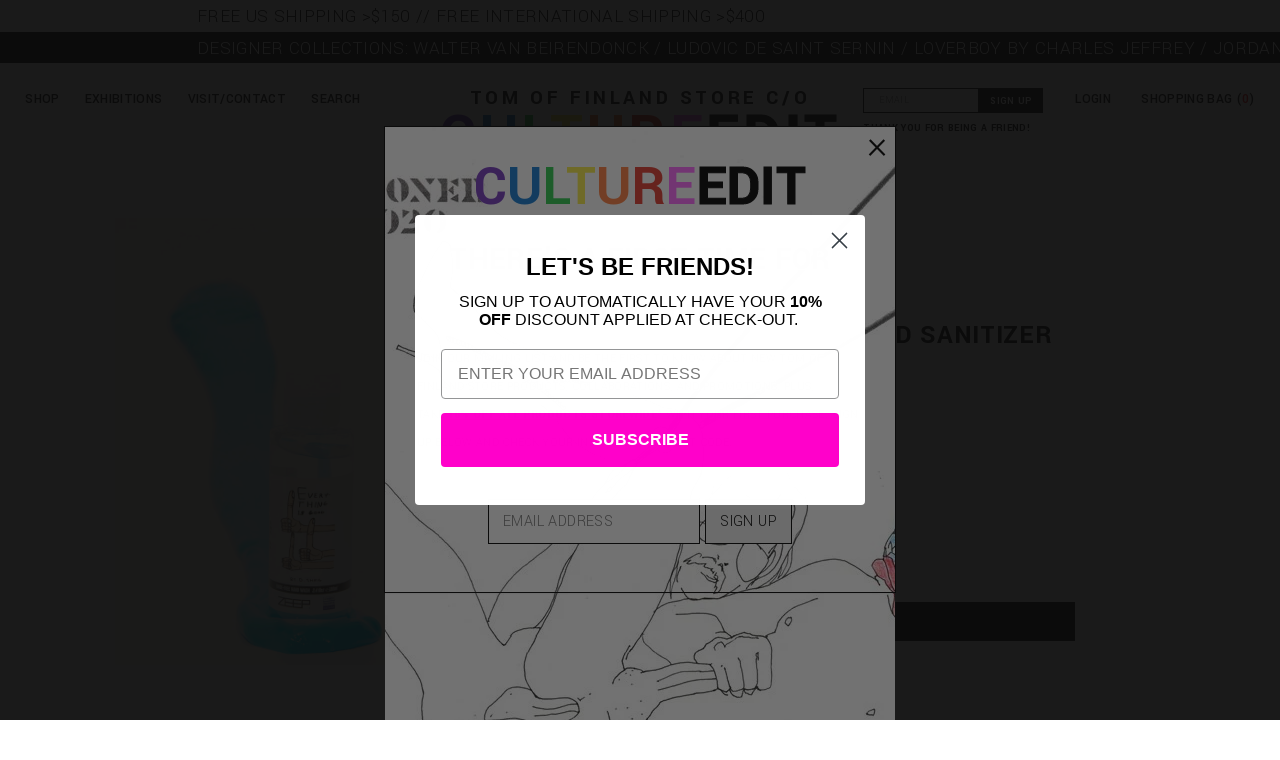

--- FILE ---
content_type: text/html; charset=utf-8
request_url: https://tomoffinlandstore.com/products/copy-everything-is-good-hand-sanitizer-100ml-x-david-shrigley-dirty-hands-hand-sanitiser-500ml-x-david-shrigley
body_size: 88643
content:
<!doctype html>
<html lang="en">
  <head>
    <meta name="google-site-verification" content="4rZ74148FgHOXHqZsLj3xhzAphe7qmMhjGmsXaTcIjs" />
    <title>
      Everything is good hand sanitizer 100ml x david shrigley &ndash; CULTUREEDIT
    </title>
    <meta charset="utf-8">
    <meta http-equiv="X-UA-Compatible" content="IE=edge,chrome=1">
    <meta name="viewport" content="width=device-width,initial-scale=1">
    <link rel="apple-touch-icon" sizes="180x180" href="//tomoffinlandstore.com/cdn/shop/t/164/assets/pink-dot.png?v=127620833533522825231682261865">
    <link rel="icon" type="image/png" sizes="32x32" href="//tomoffinlandstore.com/cdn/shop/t/164/assets/pink-dot.png?v=127620833533522825231682261865">
    <link rel="icon" type="image/png" sizes="16x16" href="//tomoffinlandstore.com/cdn/shop/t/164/assets/pink-dot.png?v=127620833533522825231682261865">
    <link rel="manifest" href="//tomoffinlandstore.com/cdn/shop/t/164/assets/site.webmanifest?v=28520019027173394721682261890">
    <link rel="mask-icon" href="//tomoffinlandstore.com/cdn/shop/t/164/assets/safari-pinned-tab.svg?v=129821755802484934821682261889" color="#5bbad5">
    <meta name="msapplication-TileColor" content="#da532c">
    <meta name="theme-color" content="#ffffff">

    
    <meta name="description" content="SIZE: 100 ML / 3.38 OZ CAP BOTTLE Combining functionality with aesthetic enjoyment, ZEEP and Third Drawer Down bring us just what we need right now. Zeep, ‘the Art of Life’ self care products and Third Drawer Down, ‘Art to Live With’, together are making art accessible one bottle of hand sanitizer at a time. Covered in">
    

    <!-- /snippets/social-meta-tags.liquid -->


  <meta property="og:type" content="product">
  <meta property="og:title" content="Everything is Good Hand Sanitizer 100ml x David Shrigley">
  
    <meta property="og:image" content="http://tomoffinlandstore.com/cdn/shop/products/DavidShrigley_EverythingGood-100ml_grande.jpg?v=1591627727">
    <meta property="og:image:secure_url" content="https://tomoffinlandstore.com/cdn/shop/products/DavidShrigley_EverythingGood-100ml_grande.jpg?v=1591627727">
  
    <meta property="og:image" content="http://tomoffinlandstore.com/cdn/shop/products/DavidShrigley_EverythingGood-100ml_1_grande.png?v=1591627727">
    <meta property="og:image:secure_url" content="https://tomoffinlandstore.com/cdn/shop/products/DavidShrigley_EverythingGood-100ml_1_grande.png?v=1591627727">
  
    <meta property="og:image" content="http://tomoffinlandstore.com/cdn/shop/products/UNADJUSTEDNONRAW_thumb_c482_grande.jpg?v=1591627727">
    <meta property="og:image:secure_url" content="https://tomoffinlandstore.com/cdn/shop/products/UNADJUSTEDNONRAW_thumb_c482_grande.jpg?v=1591627727">
  
  <meta property="og:description" content="SIZE: 100 ML / 3.38 OZ
CAP BOTTLE
Combining functionality with aesthetic enjoyment, ZEEP and Third Drawer Down bring us just what we need right now. Zeep, ‘the Art of Life’ self care products and Third Drawer Down, ‘Art to Live With’, together are making art accessible one bottle of hand sanitizer at a time. Covered in the work of David Shrigley and Magda Archer the products will not only keep you hygienic but come with the added bonus of the packaging being highly collectable and tradable. 
DIRECTIONS: PLACE A SMALL AMOUNT IN YOUR HAND, RUB YOUR HANDS TOGETHER AND ALLOW TO AIR DRY. AVOID CONTACT WITH EYES. IF IN EYES, RINSE WELL WITH WATER. MILD IRRITATION MAY OCCUR; STOP USE IF IT BECOMES SEVERE.
Product Disclaimer: We care greatly about the safety of our customers and makes every effort to ensure that the images, descriptions and formulations of each product we sell are accurate and up to date. However, product formulas can change and there may be slight delays in updating the information online. If you have particular concerns about the materials or ingredients used in this product, please read the label carefully on the product or contact the manufacturer for the most up to date
INGREDIENTS: Alcohol denat., Aqua, Glycerin, Aloe Barbadensis Leaf Extract, Acrylates/C10-30 Alkyl Acrylate Crosspolymer, Triethanolamine.
Alcohol content  is 75%
* KEEP OUT OF REACH OF CHILDREN * EXTERNAL USE ONLY
">
  <meta property="og:price:amount" content="3.00">
  <meta property="og:price:currency" content="USD">

<meta property="og:url" content="https://cultureedit.com/products/copy-everything-is-good-hand-sanitizer-100ml-x-david-shrigley-dirty-hands-hand-sanitiser-500ml-x-david-shrigley">
<meta property="og:site_name" content="CULTUREEDIT">



  <meta name="twitter:site" content="@ToFStore">


  <meta name="twitter:card" content="summary">


  <meta name="twitter:title" content="Everything is Good Hand Sanitizer 100ml x David Shrigley">
  <meta name="twitter:description" content="SIZE: 100 ML / 3.38 OZ
CAP BOTTLE
Combining functionality with aesthetic enjoyment, ZEEP and Third Drawer Down bring us just what we need right now. Zeep, ‘the Art of Life’ self care products and Thir">
  <meta name="twitter:image" content="https://tomoffinlandstore.com/cdn/shop/products/UNADJUSTEDNONRAW_thumb_c482_grande.jpg?v=1591627727">
  <meta name="twitter:image:width" content="600">
  <meta name="twitter:image:height" content="600">


    <link rel="canonical" href="https://cultureedit.com/products/copy-everything-is-good-hand-sanitizer-100ml-x-david-shrigley-dirty-hands-hand-sanitiser-500ml-x-david-shrigley">

    <link rel="preconnect" href="https://fonts.googleapis.com">
    <link rel="preconnect" href="https://fonts.gstatic.com" crossorigin>

    <link href="//tomoffinlandstore.com/cdn/shop/t/164/assets/style.scss.css?v=114734164858063460591682261895" rel="stylesheet" type="text/css" media="all" />
    <style>     
:root {
  --line-height: 1.75;
  --line-height-rem: 1.75rem;
  --tof-logo-height: 4vw;
}
* {
  padding: 0;
  margin: 0;
  box-sizing: border-box;
}

html {
  font-size: 100%;
  font-size: calc(0.5em + 0.5vmax);
}

body {
  font-size: calc(0.5em + 0.5vmax);
  font-family: "Yantramanav", "HelveticaNeue", "Helvetica Neue", Helvetica, Arial, sans-serif;
  background-color: white;
  color: black;
  line-height: var(--line-height);
  padding: var(--line-height-rem);
}

a {
  text-decoration: none;
  color: black;
}

a:hover {
  text-decoration: underline;
}

nav a {
  color: black;
}

select {
  background-image: url('//tomoffinlandstore.com/cdn/shop/t/164/assets/ico-select.svg?v=3540120393686482291682261935');
}

.mobile-menu-button {
  display: none;
}

.hamburger-icon {
  position: relative;
  display: block;
  height: 1.6rem;
  width: 1.9rem;
  border-top: 3px solid black;
  border-bottom: 3px solid black;
}

.hamburger-icon:before {
  content: '';
  position: absolute;
  top: 50%;
  left: 0;
  right: 0;
  height: 3px;
  background-color: black;
  transform: translateY(-50%);
}

nav.mega-nav,
.exhibitions-menu {
  position: fixed;
  top: 0;
  left: 0;
  right: 0;
  bottom: 0;
  height: 100vh;
  width: 100vw;
  transform: translateX(-100%);
  transition: transform 450ms cubic-bezier(0.78, 0.14, 0.06, 0.97);
  z-index: 9998;
  text-transform: uppercase;
  letter-spacing: calc(var(--line-height-rem) * 0.1);
}

.nav-open nav.mega-nav,
.exhibitions-open .exhibitions-menu {
  transform: translateX(0);
  transition-timing-function: cubic-bezier(0.46, 0.37, 0.01, 0.96);
}

.close-nav, .ex-close-nav {
  position: fixed;
  top: var(--line-height-rem);
  left: var(--line-height-rem);
  color: black;
  cursor: pointer;
  font-weight: 100;
  font-size: calc(var(--line-height-rem) * 0.75);
  z-index: 9999;
}

.close-nav, .ex-close-nav {
  display: none;
}

.nav-open .close-nav, .mobile-nav-open .close-nav, .exhibitions-open .ex-close-nav {
  display: block;
  z-index: 9999;
}

nav.mega-nav ul /*, .exhibitions-menu ul*/ {
  /* position: relative; */
  display: flex;
  flex-direction: column;
  justify-content: flex-start;
  width: 100vw;
  height: 100vh;
  padding-left: calc(var(--line-height-rem) * 2);
  padding-top: calc(var(--line-height-rem) * 3);
  padding-bottom: calc(var(--line-height-rem) * 6);
  /* background-color: #FF68FE; */
  background-color: #FFFFFF;
  color: black;
  list-style-type: none;
  font-size: calc(var(--line-height-rem) * 0.75);
  transition: left 600ms ease;
  top: 0px;
  left: 0px;
}
        

      .exhibition-grid {
        float: left;
        width: 50%;
        padding-top: calc(var(--line-height-rem) * 3);
        padding-left: calc(var(--line-height-rem) * 3);
      }
    .exhibitions-menu {
      background-color: white; 
      overflow-y: auto;
    }
      .exhibitions-menu h2 {
        float: left;
      }
      .exhibitions-menu .exhibition-grid ul {
        display: flex;
        flex-direction: column;
        justify-content: flex-start;
        width: 100%;
        height: 100%;
        float: left;
        list-style-type: none;
        
      }
      .exhibition-thumbnail {
        width: 50vmin;
        height: 25vmin;
        display: block;
/*             flex-direction: column;
        justify-content: flex-end; */
      }
      .exhibition-thumbnail a {
        display: inline-block;
        background-size: cover;
        width: 100%;
        height: 100%;
        color: black;
/*             text-shadow: 2px 0px 0px #FF68FE; */
/*             padding: 0.5em;
        padding-top: auto; */
        line-height: 1.2em;
        font-weight: bold;
        vertical-align: bottom;
      }
    
    .exhibition-thumbnail .exhibition-img {
      display: block;
      position: relative;
      width: 25vmin;
      height: 25vmin;
      float: left;
    }

    .exhibition-thumbnail .exhibition-img img {
      position: absolute;
      top: 0;
      left: 0;
      height: 100%;
      width: 100%;
      object-fit: cover;
    }
    
    .exhibition-thumbnail figcaption {
      width: 25vmin;
      height: 25vmin;
      float: left;
      padding-left: 1vw;
    }

  .exhibitions-menu ul {
    /* justify-content: space-around; */
    font-size: calc(var(--line-height-rem) * 0.75);
    /* padding-top: calc(var(--line-height-rem) * 3); */
  }

  .exhibitions-menu ul li {
    margin-bottom: calc(var(--line-height-rem) * 0.75);
    font-style: italic;
  }

  nav.mega-nav ul ul, .exhibitions-menu ul ul {
    /* display: none; */
    position: fixed;
    left: -100vw;
    /* width: 33.33vw; */
    width: 0;
    top: 0;
    transition: width 600ms ease;
    border-left: 1px solid #333;
    z-index: 0;
  }

  /* nav ul > li:hover > a, nav ul > li:hover,
  .exhibitions-menu ul > li:hover > a, .exhibitions-menu ul > li:hover {
    text-decoration: underline;
    cursor: pointer;
  } */

  nav.mega-nav ul > li.hover-active > ul,
  .exhibitions-menu ul > li:hover > ul {
    position: fixed;
    display: flex;
    width: 75vw;
    top: 0;
    left: 25vw;
    overflow-y: auto;
  }

  /* nav ul > li:hover > ul,
  .exhibitions-menu ul > li:hover > ul {
    position: fixed;
    display: flex;
    width: 25vw;
    top: 0;
    left: 25vw;
  } */

  nav.mega-nav ul > li > ul > li.hover-active > ul,
  .exhibitions-menu ul > li > ul > li.hover-active > ul
    {
    position: fixed;
    display: flex;
    width: 50vw;
    top: 0;
    left: 50vw;
  }

  nav.mega-nav ul > li > ul > li.hover-active > ul > li.hover-active > ul,
  .exhibitions-menu ul > li > ul > li.hover-active > ul > li.hover-active > ul
    {
    position: fixed;
    display: flex;
    width: 25vw;
    top: 0;
    left: 75vw;
  }

  nav.mega-nav ul > li > ul > li.hover-active > ul.sale-preview,
  .exhibitions-menu ul > li > ul > li.hover-active > ul.sale-preview
    {
    position: fixed;
    display: flex;
    width: 50vw;
    top: 0;
    left: 50vw;
  }

  nav.mega-nav ul > li > ul#brand-box,
  nav.mega-nav ul > li > ul#designer-box {
    /* width: calc(var(--line-height-rem) * 5); */
    width: 75vw;
  }

  nav.mega-nav ul > li > ul#brand-box li:not(:first-of-type) h3 {
    margin-top: 0.5em;
  }

  nav.mega-nav ul > li > ul > li.section-letter.hover-active > ul {
    width: calc(50vw + calc(var(--line-height-rem) * 9));
    left: calc(50vw - calc(var(--line-height-rem) * 9));
  }

  nav.mega-nav ul > li > ul.designers > li.hover-active > ul  {
    width: 50vw;
  }

  nav li a {
    max-width: 25vw;
  }

  /* nav ul > li > ul > li:hover > ul,
  .exhibitions-menu ul > li > ul > li:hover > ul
    {
    position: fixed;
    display: flex;
    width: 25vw;
    top: 0;
    left: 50vw;
  }

  nav ul > li > ul > li:hover > ul > li:hover > ul,
  .exhibitions-menu ul > li > ul > li:hover > ul > li:hover > ul
    {
    position: fixed;
    display: flex;
    width: 25vw;
    top: 0;
    left: 75vw;
  } */

  nav.mega-nav .see-all > a,
  nav.mega-nav .special-category > a {
    display: inline-block;
    border-bottom: 1px dashed black;
    margin-bottom: calc(var(--line-height-rem) * 0.25);
  }

  nav.mega-nav .special-category:nth-of-type(5) > a {
    margin-bottom: var(--line-height-rem);
  }
  
  .mobile-subnav-btn,
  .mobile-subnav-link {
    display: none;
  }

  header:not(.section-header) {
    width: 100vw;
    position: fixed;
    top: calc(var(--line-height-rem) * 2.5);
    left: 0;
    text-align: center;
    display: flex;
    flex-direction: row;
    justify-content: center;
    /* padding-bottom: calc(var(--line-height-rem) * 2); */
    background-color: white;
    z-index: 9997;
  }

  header:not(.section-header) h1 {
    position: relative;
    display: block;
    float: left;
    font-size: calc(var(--line-height-rem) * 2.5);
    text-transform: uppercase;
    letter-spacing: 0.25rem;
    margin: 0;
    margin-top: calc(var(--line-height-rem) * 1);
  }

  header:not(.section-header) .main-menu,
  .shopping-cart,
  .account-link {
    position: absolute;
    left: 0;
    top: 0;
    list-style-type: none;
    display: flex;
    flex-direction: row;
    justify-content: flex-start;
    text-transform: uppercase;
    /* letter-spacing: 0.1em; */
    max-width: 30vw;
    font-weight: 500;
    letter-spacing: 2;
  }

  .shopping-cart {
    background-image: url(//tomoffinlandstore.com/cdn/shop/t/164/assets/rainbow-dot.gif?v=14978444462395262591682261887);
    background-repeat: no-repeat;
    background-position: left 82.5%;
    background-size: calc(var(--line-height-rem) * 0.5) calc(var(--line-height-rem) * 0.5);
    padding: var(--line-height-rem) var(--line-height-rem) 0 calc(var(--line-height-rem) * 0.75);
    position: absolute;
    left: auto;
    right: 0;
    top: 0;
  }

  header:not(.section-header) .main-menu li {
    padding: var(--line-height-rem) 0 0 var(--line-height-rem);
  }

  #contact_form {
    position: absolute;
    top: calc(var(--line-height-rem) * 1);
    right: 14.5vw;
    width: 14vw;
    min-width: 180px;
  }

  header.has-account-link #contact_form {
    right: 18.5vw;
    display: none;
  }

  #contact_form * {
    line-height: 1em;
    height: var(--line-height-rem);
  }

  .account-link {
    top: calc(var(--line-height-rem) * 1);
    left: auto;
    right: 18vw;
  }

  @media screen and (min-width: 1250px) {
    header.has-account-link #contact_form {
      display: block;
    }

    .account-link {
      right: 13.2vw;
    }
  }

  .input-group.search-bar {
    position: absolute;
    top: calc(var(--line-height-rem) * 2);
    left: var(--line-height-rem);
    display: none;
    flex-direction: row;
    /* justify-content: center; */
    float: left;
    width: 33vw;
    clear: both;
  }

  .input-group.search-bar .input-group-field {
    width: 40%;
    line-height: 1em;
    height: var(--line-height-rem);
  }

  .input-group.search-bar .input-group-btn {
    width: 10%;
    /* height: 37px; */
    line-height: 1em;
    height: var(--line-height-rem);
  }

  .input-group.search-bar .input-group-btn button {
    vertical-align: top;
    line-height: 1em;
    height: var(--line-height-rem);
  }

  footer {
    position: fixed;
    bottom: 0;
    left: 0;
    width: 100vw;
    background-color: rgba(255, 255, 255, 0.92);
    z-index: 9990;
    text-transform: uppercase;
    letter-spacing: 0.1em;
    font-size: 0.75rem;
  }

  footer ul {
    list-style-type: none;
    display: flex;
    flex-direction: row;
    justify-content: center;
  }

  footer ul li {
    margin: 1.3rem var(--line-height-rem);
  }

  .tof-logo {
    display: block;
    font-size: 0.33em;
    line-height: 1;
    margin-bottom: 0;
    margin-bottom: calc(var(--line-height-rem) * -1);
  }

  main {
    margin-top: calc(var(--line-height-rem) * 6.5);
    width: 100%;
    height: 100%;
    background-color: white;
    color: black;
    float: left;
    text-align: center;
    /* line-height: 80vh; */
    display: block;
    overflow: hidden;
    /* grid-template-columns: repeat(3,33%); */
  }

  /* main div {
    height: calc(var(--line-height-rem) * 8);
    text-align: center;
    margin: var(--line-height-rem);
  } */

  .product-group {
    width: 500vw;
    /* height: calc(var(--line-height-rem) * 10); */
    /* outline: 1px solid red; */
    display: block;
    float: left;
    overflow-x: auto;
    scroll-snap-type: x mandatory;
    scroll-snap-align: center;
    /* flex-direction: row;
    justify-content: space-evenly; */
  }

  .product-thumb {
    display: block;
    float: left;
    width: 33vw;
    /* height: 100%; */
    margin: 0 25vw;
    /* outline: 1px solid blue; */
  }

  .product-thumb img {
    width: 100%;
    height: auto;
  }

  .announcement-bar-1 {
    position: fixed;
    top: 0;
    left: 0;
    width: 100vw;
    height: calc(var(--line-height-rem) * 1.25);
    font-size: calc(var(--line-height-rem) * 0.75);
    /* background-color: #FF68FE; */
    background-color: #FFFFFF;
    color: black;
    text-align: left;
    font-weight: 300;
    letter-spacing: 0.5;
    text-transform: uppercase;
  }
  .announcement-bar-2 {
    position: fixed;
    top: calc(var(--line-height-rem) * 1.25);
    left: 0;
    width: 100vw;
    height: calc(var(--line-height-rem) * 1.25);
    font-size: calc(var(--line-height-rem) * 0.75);
    background-color: black;
    /* color: #FF68FE; */
    color: #FFFFFF;
    text-align: left;
    font-weight: 300;
    letter-spacing: 0.5;
    text-transform: uppercase;
  }

  .announcement-bar-1 a {
    color: #000000;
  }

  .announcement-bar-2 a {
    color: #FFFFFF;
  }

  .marquee {
  overflow: hidden;
  padding-left: 50vw;
}

  .marquee span {
  display: block;
  transform: translate(100%, 0);
  /* show the marquee just outside the paragraph */
  will-change: transform;
  animation: marquee 90s linear infinite;
  width: 300vw;
}

@keyframes marquee {
  0% { transform: translate(0, 0); }
  100% { transform: translate(-100%, 0); }
}

  li:first-child > .product-preview:before {
    content: "Newest";
    display: block;
    border-bottom: 1px dashed black;
    margin-bottom: var(--line-height-rem);
    color: black;
  }

  .product-preview {
    font-size: calc(var(--line-height-rem) * 0.25);
    /* letter-spacing: 0.1; */
    /* background-image: url('product.png'); */
    
    height: 8rem;
    /* padding-left: 9rem; */
    margin-bottom: 2rem;
    padding-right: 1rem;
    letter-spacing: initial;
  }

  .product-preview b {
    font-size: calc(var(--line-height-rem) * 0.4);
    /* letter-spacing: 0.1; */
  }

  .product-preview .product-img {
    display: inline-block;
    float: left;
    height: 8rem;
    width: 8rem;
    background-repeat: no-repeat;
    background-position: center center;
    background-size: cover;
    margin-right: 1rem;
  }

  .product-preview-item {
    display: none;
  }

  nav ul > li > ul.designers > li.hover-active > ul .product-preview {
    font-size: calc(var(--line-height-rem) * 0.5);
  }

  .marquee {
    z-index: 9997;
  }

  main {
    margin-left: calc(var(--line-height-rem) * -1);
    width: calc(100% + calc(var(--line-height-rem) * 2));
  }

      /*============================================================================
  #Product Page
==============================================================================*/
.product-single.grid {
	margin-left:-30px;
  padding-bottom: 8rem;
  text-align: left;
}

.product-single h1, .product-single .h1 {
  font-size: 2em;
  letter-spacing: 0.025em;
  margin-bottom: 1.2em;
  text-transform: uppercase; }

.product-single .product-description {
  text-transform: uppercase;
  margin-bottom: 1em; }

.product-single .price-wrapper {
  margin-bottom: 3.5em;
  display: block; }

#ProductPrice {
  font-weight: 600;
}

.product-single .selector-wrapper select {
  width: 50%; }

.product-single .flexgrid {
  display: -webkit-box;
  display: -ms-flexbox;
  display: flex;
  -webkit-box-pack: justify;
      -ms-flex-pack: justify;
          justify-content: space-between;
  -webkit-box-align: end;
      -ms-flex-align: end;
          align-items: flex-end; }

.product-single .quantity-wrapper {
  display: inline-block;
  width: 48%; }
  .product-single .quantity-wrapper .js-qty, .product-single .quantity-wrapper .ajaxcart__qty {
    max-width: none; }

.product-single .social-icons {
  display: inline-block;
  width: 48%;
  margin-bottom: 1.5em;
  text-align: right;
  min-width: 8.125em; }
  .product-single .social-icons li {
    margin: 0 .25em; }
    .product-single .social-icons li:first-child {
      margin-left: 0; }
    .product-single .social-icons li a {
      color: black; }

.product-single label {
  text-transform: uppercase;
  line-height: 2.25; }

  /* .product-single #Quantity {
    font-size: 10px;
  } */

.product-single__variants {
  display: none; }
  .no-js .product-single__variants {
    display: block; }

.product-single__photos {
  margin-bottom: 3rem; }

.product-single__photos a, .product-single__photos img,
.product-single__thumbnails a,
.product-single__thumbnails img {
  display: block;
  margin: 0 auto; }

.product-single__photos li,
.product-single__thumbnails li {
  margin-bottom: 3rem; }

.products-navigation {
  text-transform: uppercase; }

  .back-button {
    display: none;
  }

  .mobile-search {
    display: none;
  }

  .mobile-search .input-group.search-bar {
    position: static;
    display: block !important;
    width: 100%;
    clear: none;
    float: left;
  }

  .mobile-search .input-group.search-bar .input-group-field {
    width: 60%;
    display: block;
    float: left;
  }

  .mobile-search .input-group.search-bar .input-group-btn {
    display: block;
    float: left;
    width: 10%;
    clear: none;
    margin: 0;

  }

  .search-toggle {
    display: inline-block;
  }

@media only screen and (max-width: 767px) {

    body.mobile-nav-open {
      position: fixed;
      height: 100vh;
      overflow-y: hidden;
    }

    .marquee {
      overflow: hidden;
      font-size: calc(var(--line-height-rem) * 0.75);
      line-height:1em;
      height: calc(var(--line-height-rem) * 1.25);
      font-weight: bold;
    }
    .marquee span {
      display: block;
      transform: translate(100%, 0);
      /* show the marquee just outside the paragraph */
      will-change: transform;
      animation: marquee 30s linear infinite;
      width: 400vw;
      font-size: calc(var(--line-height-rem) * 0.75);
      line-height:calc(var(--line-height-rem) * 1.25);
    }

    @keyframes marquee {
      0% { transform: translate(0, 0); }
      100% { transform: translate(-100%, 0); }
    }

    header:not(.section-header) .main-menu {
      display: none;
    }

    .mobile-nav-open header .main-menu {
      display: flex;
      flex-direction: column;
      width: 100vw;
      max-width: 100vw;
      height: 100vh;
      position: fixed;
      top: 0;
      left: 0;
      background-color: white;
      z-index: 9998;
      font-size: calc(var(--line-height-rem) * 0.75);
      text-align: left;
      padding-top: 6rem;
      padding-left: calc(var(--line-height-rem) * 2);
    }

    header:not(.section-header) .main-menu li {
      padding: 0;
      font-size: calc(var(--line-height-rem) * 1.5);
      font-family: "Yantramanav", "HelveticaNeue", "Helvetica Neue", Helvetica, Arial, sans-serif;
      font-weight: 400;
    }

    .shopping-cart,
    .account-link {
      position: fixed;
      top: initial;
      bottom: 0;
      padding: calc(0.7rem + 0px) calc(1rem + 0px);
      font-size: calc(var(--line-height-rem) * 0.6);
      font-weight: bold;
    }

    .shopping-cart {
      left: initial;
      right: 0;
      padding-left: 0;
      background-position: left calc(var(--line-height-rem) * 1.3);
      /* text-align: right; */
      width: 100vw;
      max-width: 100vw;
      background-color: white;
      justify-content: flex-end;
      background-image: none;
    }

    .shopping-cart > span:before {
      content: "";
      display: inline-block;
      background-image: url(rainbow-dot.gif);
      background-repeat: no-repeat;
      background-position: center center;
      background-size: calc(var(--line-height-rem) * 0.5) calc(var(--line-height-rem) * 0.5);
      height: calc(var(--line-height-rem) * 0.5);
      width: calc(var(--line-height-rem) * 0.5);
      margin-right: 0.5em;
    }

    .account-link {
      z-index: 1;
      right: initial;
      left: 0;
      padding-right: 0;
    }

    .mobile-menu-button {
      display: block;
      width: 2rem;
      height: 2rem;
      color: black;
      position: fixed;
      top: 7rem;
      left: 2rem;
      z-index: 9998;
    }

    .mobile-nav-open .mobile-menu-button {
      display: none;
    }

    .input-group.search-bar .input-group-btn button {
      vertical-align: top;
      line-height: 0.5em;
      height: var(--line-height-rem);
    }

    .tof-logo {
      width: 100%;
      position: relative;
      display: block;
      float: left;
      font-size: calc(var(--line-height-rem) * 0.5);
      text-transform: uppercase;
      letter-spacing: 0.25rem;
      margin: 0;
      margin-top: calc(var(--line-height-rem) * 1);
      margin-bottom: -1rem;
    }

    header:not(.section-header) h1 {
      font-size: calc(var(--line-height-rem) * 2);
      margin-top: 0;
      width: calc(100% - 10rem);
      float: left;
    }

    nav {
      opacity: 0;
      pointer-events: none;
    }

    nav li a {
      max-width: initial;
    }

    .nav-open nav {
      opacity: 1;
      pointer-events: all;
      top: 0;
      left: 0;
      width: 100vw;
      height: 100vh;
      overflow: hidden;
    }

    nav.mega-nav ul ul, .exhibitions-menu ul ul {
    /* display: none; */
    position: fixed;
    left: -100vw;
    /* width: 33.33vw; */
    width: 0;
    top: 0;
    transition: width 600ms ease;
    border-left: 1px solid #333;
    z-index: 0;
  }

    .nav-open nav > ul,
    .nav-open nav ul > li.hover-active > ul {
      position: fixed;
      top: 0;
      left: 0;
      width: 100vw;
      height: 100vh;
      overflow: scroll;
      -webkit-overflow-scrolling: touch;
    }

    .nav-open nav ul li {
      font-size: calc(var(--line-height-rem) * 1);
    }

    .nav-open #tidio-chat {
      display: none;
    }

/*     nav.mega-nav ul, .exhibitions-menu ul {
    width: 100vw;
  } */

  .exhibitions-menu ul {
    font-size: calc(var(--line-height-rem) * 0.75);
  }

  .exhibitions-menu ul li {
    margin-bottom: calc(var(--line-height-rem) * 0.75);
    font-style: italic;
  }

  
  .exhibition-grid {
    float: left;
    width: 100%;
    padding-top: calc(var(--line-height-rem) * 3);
    padding-left: calc(var(--line-height-rem) * 3);
  }
        .exhibitions-menu {
         background-color: white; 
        }
          .exhibitions-menu h2 {
            float: left;
          }
          .exhibitions-menu .exhibition-grid ul {
            display: flex;
            flex-direction: column;
            justify-content: space-around;
            width: 100%;
            height: auto;
            float: left;
            list-style-type: none;
          }
          .exhibition-thumbnail {
            width: 100%;
            display: block;
            margin-bottom: 1em !important;
          }
          .exhibition-thumbnail a {
            display: block;
            background-size: cover;
            width: 100%;
            height: 100%;
            color: black;
            font-size: 1rem;
            line-height: 1.2em;
            font-weight: bold;
          }
  

  nav.mega-nav ul > li.hover-active > ul,
  .exhibitions-menu ul > li:hover > ul {
    width: 100vw;
    left: 0;
  }

  nav.mega-nav ul > li > ul > li.hover-active > ul,
  .exhibitions-menu ul > li > ul > li.hover-active > ul
    {
    width: 100vw;
    left: 0;
  }

  nav.mega-nav ul > li > ul > li.hover-active > ul > li.hover-active > ul,
  .exhibitions-menu ul > li > ul > li.hover-active > ul > li.hover-active > ul
    {
    width: 100vw;
    left: 0;
  }

  nav.mega-nav ul > li > ul > li.hover-active > ul.sale-preview,
  .exhibitions-menu ul > li > ul > li.hover-active > ul.sale-preview
    {
    width: 100vw;
    left: 0;
  }

  nav.mega-nav ul > li > ul#brand-box,
  nav.mega-nav ul > li > ul#designer-box {
    width: 100vw;
  }

  nav.mega-nav ul > li > ul.designers > li.hover-active > ul  {
    width: 100vw;
  }
  
  nav.mega-nav ul {
   /* margin-bottom: calc(160px + 1em);  */
  }

    nav ul > li > ul > li.hover-active > ul > li.hover-active > ul,
    .exhibitions-menu ul > li > ul > li.hover-active > ul > li.hover-active > ul {
      display: none;
    }

    footer {
      position: static;
      display: block;
      float: left;
      margin-left: -2rem;
      padding-bottom: 80px;
    }

    footer ul {
      flex-direction: column;
      text-align: center;
    }
  
  .exhibitions-menu {
  	overflow-y: auto;
  }

    .exhibitions-menu ul {
/*     display: flex;
    flex-direction: column;
    justify-content: flex-start; */
    width: 100%;
/*     height: 100vh; */
    padding-left: calc(var(--line-height-rem) * 2);
    padding-top: calc(var(--line-height-rem) * 2);
    background-color: #FFFFFF;
    color: black;
    list-style-type: none;
    font-size: calc(var(--line-height-rem) * 0.75);
    transition: left 600ms ease;
    top: 0px;
    left: 0px;
    font-style: italic;
  }

  .exhibitions-menu ul {
    font-size: calc(var(--line-height-rem) * 0.75);
      list-style-type: none;
      margin: 0;
      padding: 0;
  }
  
  .exhibitions-menu ul li {
      list-style-type: none;
      margin: 0;
      padding: 0;
  }

  .contact-form {
    display: none;
  }

  .nav-open nav ul:not(.brand-box):not(.designers) > li:not(.see-all) > a {
    display: none !important;
  }

  .nav-open nav ul:not(.brand-box):not(.designers) > li:not(.see-all) > .mobile-subnav-link {
    display: block !important;
  }  

  .mobile-subnav-btn,
  .mobile-subnav-link {
    display: block;
    padding-right: 0.25rem;
    /* background-color: black;
    color: white; */
    /* text-align: right; */
    float: left;
    font-size: calc(var(--line-height-rem) * 1.25);
    line-height:calc(var(--line-height-rem) * 1.25);
    /* border-bottom: 1px dashed black; */
    margin-bottom: calc(var(--line-height-rem) * 0.75);
  }

  .nav-open nav ul:not(.brand-box):not(.designers) > li:not(.see-all).grandchild-link > a {
    display: block !important;
  }

  .back-button {
    display: block;
    margin-bottom: 1em;
  }

  .mobile-search {
    display: block;
  }

  .search-toggle {
    display: none;
  }

}
</style>

    <link href="https://fonts.googleapis.com/css2?family=Yantramanav:wght@100;300;400;500;700;900&display=swap" rel="stylesheet">

    
    
  <link rel="preload" href="//vjs.zencdn.net/7.1.0/video-js.css" as="style" onload="this.onload=null;this.rel='stylesheet'">
  <noscript><link rel="stylesheet" href="//vjs.zencdn.net/7.1.0/video-js.css"></noscript> 


    <script type="text/javascript">
  /* Modernizr 2.8.3 (Custom Build) | MIT & BSD
  * Build: http://modernizr.com/download/#-fontface-csstransforms-csstransforms3d-touch-cssclasses-teststyles-testprop-testallprops-prefixes-domprefixes-cssclassprefix:supports!
  */
  ;window.Modernizr=function(a,b,c){function z(a){j.cssText=a}function A(a,b){return z(m.join(a+";")+(b||""))}function B(a,b){return typeof a===b}function C(a,b){return!!~(""+a).indexOf(b)}function D(a,b){for(var d in a){var e=a[d];if(!C(e,"-")&&j[e]!==c)return b=="pfx"?e:!0}return!1}function E(a,b,d){for(var e in a){var f=b[a[e]];if(f!==c)return d===!1?a[e]:B(f,"function")?f.bind(d||b):f}return!1}function F(a,b,c){var d=a.charAt(0).toUpperCase()+a.slice(1),e=(a+" "+o.join(d+" ")+d).split(" ");return B(b,"string")||B(b,"undefined")?D(e,b):(e=(a+" "+p.join(d+" ")+d).split(" "),E(e,b,c))}var d="2.8.3",e={},f=!0,g=b.documentElement,h="modernizr",i=b.createElement(h),j=i.style,k,l={}.toString,m=" -webkit- -moz- -o- -ms- ".split(" "),n="Webkit Moz O ms",o=n.split(" "),p=n.toLowerCase().split(" "),q={},r={},s={},t=[],u=t.slice,v,w=function(a,c,d,e){var f,i,j,k,l=b.createElement("div"),m=b.body,n=m||b.createElement("body");if(parseInt(d,10))while(d--)j=b.createElement("div"),j.id=e?e[d]:h+(d+1),l.appendChild(j);return f=["&#173;",'<style id="s',h,'">',a,"</style>"].join(""),l.id=h,(m?l:n).innerHTML+=f,n.appendChild(l),m||(n.style.background="",n.style.overflow="hidden",k=g.style.overflow,g.style.overflow="hidden",g.appendChild(n)),i=c(l,a),m?l.parentNode.removeChild(l):(n.parentNode.removeChild(n),g.style.overflow=k),!!i},x={}.hasOwnProperty,y;!B(x,"undefined")&&!B(x.call,"undefined")?y=function(a,b){return x.call(a,b)}:y=function(a,b){return b in a&&B(a.constructor.prototype[b],"undefined")},Function.prototype.bind||(Function.prototype.bind=function(b){var c=this;if(typeof c!="function")throw new TypeError;var d=u.call(arguments,1),e=function(){if(this instanceof e){var a=function(){};a.prototype=c.prototype;var f=new a,g=c.apply(f,d.concat(u.call(arguments)));return Object(g)===g?g:f}return c.apply(b,d.concat(u.call(arguments)))};return e}),q.touch=function(){var c;return"ontouchstart"in a||a.DocumentTouch&&b instanceof DocumentTouch?c=!0:w(["@media (",m.join("touch-enabled),("),h,")","{#modernizr{top:9px;position:absolute}}"].join(""),function(a){c=a.offsetTop===9}),c},q.csstransforms=function(){return!!F("transform")},q.csstransforms3d=function(){var a=!!F("perspective");return a&&"webkitPerspective"in g.style&&w("@media (transform-3d),(-webkit-transform-3d){#modernizr{left:9px;position:absolute;height:3px;}}",function(b,c){a=b.offsetLeft===9&&b.offsetHeight===3}),a},q.fontface=function(){var a;return w('@font-face {font-family:"font";src:url("https://")}',function(c,d){var e=b.getElementById("smodernizr"),f=e.sheet||e.styleSheet,g=f?f.cssRules&&f.cssRules[0]?f.cssRules[0].cssText:f.cssText||"":"";a=/src/i.test(g)&&g.indexOf(d.split(" ")[0])===0}),a};for(var G in q)y(q,G)&&(v=G.toLowerCase(),e[v]=q[G](),t.push((e[v]?"":"no-")+v));return e.addTest=function(a,b){if(typeof a=="object")for(var d in a)y(a,d)&&e.addTest(d,a[d]);else{a=a.toLowerCase();if(e[a]!==c)return e;b=typeof b=="function"?b():b,typeof f!="undefined"&&f&&(g.className+=" supports-"+(b?"":"no-")+a),e[a]=b}return e},z(""),i=k=null,e._version=d,e._prefixes=m,e._domPrefixes=p,e._cssomPrefixes=o,e.testProp=function(a){return D([a])},e.testAllProps=F,e.testStyles=w,g.className=g.className.replace(/(^|\s)no-js(\s|$)/,"$1$2")+(f?" supports-js supports-"+t.join(" supports-"):""),e}(this,this.document);
</script>        

    <script src="//ajax.googleapis.com/ajax/libs/jquery/3.2.1/jquery.min.js" type="text/javascript"></script>

    
    <script src="//tomoffinlandstore.com/cdn/shop/t/164/assets/timber.js?v=68895447527500601711682261935"></script> 

    <script src="https://cdn.jsdelivr.net/npm/js-cookie@2/src/js.cookie.min.js" defer="defer"></script>
    <script src="//tomoffinlandstore.com/cdn/shop/t/164/assets/plugins.js?v=33614800366745820321682261867" defer="defer"></script>   
    <script src="//tomoffinlandstore.com/cdn/shop/t/164/assets/app.js?v=55427378464749923401682261770" defer="defer"></script>
    <script src="//instant.page/5.1.0" type="module" integrity="sha384-by67kQnR+pyfy8yWP4kPO12fHKRLHZPfEsiSXR8u2IKcTdxD805MGUXBzVPnkLHw"></script>

    <script>
  window.onload = function() {
    var timer;
    
    document.querySelectorAll('nav li, nav ul li ul li').forEach((li) => {
      let self = li;
      li.onmouseover = function(e) {
        e.stopPropagation();
        clearTimeout(timer);
        timer = setTimeout(function(){
          setActive(self);
        }, 120);
      }
    });
  }

  function removeHoverActives() {
    Array.from(document.getElementsByClassName('hover-active')).forEach(function(h){h.classList.remove('hover-active');});
  }

  function isSafari() {
    var is_chrome = navigator.userAgent.indexOf('Chrome') > -1;
    var is_explorer = navigator.userAgent.indexOf('MSIE') > -1;
    var is_firefox = navigator.userAgent.indexOf('Firefox') > -1;
    var is_safari = navigator.userAgent.indexOf("Safari") > -1;
    var is_opera = navigator.userAgent.toLowerCase().indexOf("op") > -1;
    if ((is_chrome)&&(is_safari)) { is_safari = false; }
    if ((is_chrome)&&(is_opera)) { is_chrome = false; }
    return is_safari;
  }

  function setActive(el) {
    // console.log("el", el);
    let hoverEls = el.parentNode.getElementsByClassName('hover-active');
    // console.log('hoverEls ',hoverEls);
    if(typeof hoverEls !== undefined && typeof hoverEls !== null /*&& hoverEls.length > 0*/) {
      Array.from(hoverEls).forEach((l) => { l.classList.remove('hover-active')});
    }

    el.classList.add('hover-active');
  }

  /*
  function triggerLoad(e) {
    // if (isSafari()) { console.log('this is Safari, not running code...'); return true; }
    const mouseoverEvent = new Event('mouseover');
    let els = e.target.parentNode.querySelectorAll('ul li'); // :not(.loaded)
    console.log('trigger load els', els);
    els.forEach(function(el) {
      console.log("el item ",el);
      const link = el.querySelector('a')

      link && link.dispatchEvent(mouseoverEvent);
      // el.childNodes.forEach(function(item) {
      //   console.log("item ",item);
      //   item.querySelector('a').forEach(function(a) {
      //     a.dispatchEvent(mouseoverEvent);
      //   });
      // });
    });
  }


  function getProducts(e, handle, tags) {
    e.stopPropagation();
    e.preventDefault();
    console.log("getProducts triggered event ",e);
    console.log('parent node:',e.target.parentNode);
    let el = e.target.parentNode.querySelector('.product-preview-list'); // :not(.loaded)
    console.log('targeted el for product previews:',el);
    if ((el.childElementCount <= 1 && el.classList.contains('loaded') !== true) || isSafari()) {
      el.classList.add('loaded');
      console.log('https://cultureedit.com/pages/product-previews?handle=' + handle + '&tags=' + encodeURI(tags));
      fetchPreviewHTML(el,'/pages/product-previews?handle=' + handle + '&tags=' + encodeURI(tags));
      }
  }

  function fetchPreviewHTML(el,url) {
    fetch(url,{
          method: 'GET',
          headers: {
            'Content-Type': 'application/json',
            'pragma': 'no-cache',
            'cache-control': 'no-cache',
            cache: 'no-store'
          },
          mode: 'cors'
        })
        .then(res => res.text())
        .then((out) => {
          el.querySelectorAll('.product-preview-item').forEach(e => e.parentNode.removeChild(e));
          el.appendChild(createFragment(out));
          // el.classList.add('loaded');
          console.log('Output: ', out);
        }).catch(err => console.error(err));
  }

  function createFragment(htmlStr) { var frag = document.createDocumentFragment(), temp = document.createElement('div'); temp.innerHTML = htmlStr; while(temp.firstChild) { frag.appendChild(temp.firstChild); } return frag; } 
  */
</script> 

    <script>
      window.lazySizesConfig = window.lazySizesConfig || {};
      window.lazySizesConfig.init = false;
      window.lazySizesConfig.expand = 600;
      window.lazySizesConfig.expFactor = 3;  
    </script>

    
    

    <script>window.performance && window.performance.mark && window.performance.mark('shopify.content_for_header.start');</script><meta name="google-site-verification" content="xu-xq4TOCXUM3FYCsjVfokxo3PhrBISNVSAeWufCNTU">
<meta name="google-site-verification" content="QydWXpHxz_8zCqQ1jhuG3f0aN-STO7a4im9sV2moUs0">
<meta id="shopify-digital-wallet" name="shopify-digital-wallet" content="/17051039/digital_wallets/dialog">
<meta name="shopify-checkout-api-token" content="d158f63e8714007e3f70e8ebf3e6b0b2">
<meta id="in-context-paypal-metadata" data-shop-id="17051039" data-venmo-supported="true" data-environment="production" data-locale="en_US" data-paypal-v4="true" data-currency="USD">
<link rel="alternate" type="application/json+oembed" href="https://cultureedit.com/products/copy-everything-is-good-hand-sanitizer-100ml-x-david-shrigley-dirty-hands-hand-sanitiser-500ml-x-david-shrigley.oembed">
<script async="async" src="/checkouts/internal/preloads.js?locale=en-US"></script>
<script id="shopify-features" type="application/json">{"accessToken":"d158f63e8714007e3f70e8ebf3e6b0b2","betas":["rich-media-storefront-analytics"],"domain":"tomoffinlandstore.com","predictiveSearch":true,"shopId":17051039,"locale":"en"}</script>
<script>var Shopify = Shopify || {};
Shopify.shop = "tom-of-finland-e-store.myshopify.com";
Shopify.locale = "en";
Shopify.currency = {"active":"USD","rate":"1.0"};
Shopify.country = "US";
Shopify.theme = {"name":"AFTER PRIDE SALE [9aaaa7e] [DEV]","id":125857923095,"schema_name":null,"schema_version":null,"theme_store_id":null,"role":"main"};
Shopify.theme.handle = "null";
Shopify.theme.style = {"id":null,"handle":null};
Shopify.cdnHost = "tomoffinlandstore.com/cdn";
Shopify.routes = Shopify.routes || {};
Shopify.routes.root = "/";</script>
<script type="module">!function(o){(o.Shopify=o.Shopify||{}).modules=!0}(window);</script>
<script>!function(o){function n(){var o=[];function n(){o.push(Array.prototype.slice.apply(arguments))}return n.q=o,n}var t=o.Shopify=o.Shopify||{};t.loadFeatures=n(),t.autoloadFeatures=n()}(window);</script>
<script id="shop-js-analytics" type="application/json">{"pageType":"product"}</script>
<script defer="defer" async type="module" src="//tomoffinlandstore.com/cdn/shopifycloud/shop-js/modules/v2/client.init-shop-cart-sync_C5BV16lS.en.esm.js"></script>
<script defer="defer" async type="module" src="//tomoffinlandstore.com/cdn/shopifycloud/shop-js/modules/v2/chunk.common_CygWptCX.esm.js"></script>
<script type="module">
  await import("//tomoffinlandstore.com/cdn/shopifycloud/shop-js/modules/v2/client.init-shop-cart-sync_C5BV16lS.en.esm.js");
await import("//tomoffinlandstore.com/cdn/shopifycloud/shop-js/modules/v2/chunk.common_CygWptCX.esm.js");

  window.Shopify.SignInWithShop?.initShopCartSync?.({"fedCMEnabled":true,"windoidEnabled":true});

</script>
<script>(function() {
  var isLoaded = false;
  function asyncLoad() {
    if (isLoaded) return;
    isLoaded = true;
    var urls = ["https:\/\/cdn-scripts.signifyd.com\/shopify\/script-tag.js?shop=tom-of-finland-e-store.myshopify.com","https:\/\/chimpstatic.com\/mcjs-connected\/js\/users\/b1d3859baccde3423cb2c3179\/5d5bc510f892f0dc9a1c1f19b.js?shop=tom-of-finland-e-store.myshopify.com","https:\/\/assets1.adroll.com\/shopify\/latest\/j\/shopify_rolling_bootstrap_v2.js?adroll_adv_id=2XHXNGQYC5HXTMHMEIV4QP\u0026adroll_pix_id=BT2LGMCZYFAW5NTZL2FQB6\u0026shop=tom-of-finland-e-store.myshopify.com","https:\/\/www.improvedcontactform.com\/icf.js?shop=tom-of-finland-e-store.myshopify.com","https:\/\/cdn.sesami.co\/shopify.js?shop=tom-of-finland-e-store.myshopify.com","https:\/\/static.klaviyo.com\/onsite\/js\/klaviyo.js?company_id=VmSNK4\u0026shop=tom-of-finland-e-store.myshopify.com","https:\/\/static.klaviyo.com\/onsite\/js\/klaviyo.js?company_id=VmSNK4\u0026shop=tom-of-finland-e-store.myshopify.com","https:\/\/shopify-widget.route.com\/shopify.widget.js?shop=tom-of-finland-e-store.myshopify.com","https:\/\/d3p29gcwgas9m8.cloudfront.net\/assets\/js\/index.js?shop=tom-of-finland-e-store.myshopify.com","https:\/\/cdn-app.sealsubscriptions.com\/shopify\/public\/js\/sealsubscriptions.js?shop=tom-of-finland-e-store.myshopify.com","https:\/\/s3.eu-west-1.amazonaws.com\/production-klarna-il-shopify-osm\/92787f15db12fb463b65c34ecd1d1c44a20dc9da\/tom-of-finland-e-store.myshopify.com-1742589224504.js?shop=tom-of-finland-e-store.myshopify.com","https:\/\/cdn.rebuyengine.com\/onsite\/js\/rebuy.js?shop=tom-of-finland-e-store.myshopify.com"];
    for (var i = 0; i < urls.length; i++) {
      var s = document.createElement('script');
      s.type = 'text/javascript';
      s.async = true;
      s.src = urls[i];
      var x = document.getElementsByTagName('script')[0];
      x.parentNode.insertBefore(s, x);
    }
  };
  if(window.attachEvent) {
    window.attachEvent('onload', asyncLoad);
  } else {
    window.addEventListener('load', asyncLoad, false);
  }
})();</script>
<script id="__st">var __st={"a":17051039,"offset":-28800,"reqid":"6d4ec93e-314a-4821-9b7c-68d4dca54d31-1768801772","pageurl":"tomoffinlandstore.com\/products\/copy-everything-is-good-hand-sanitizer-100ml-x-david-shrigley-dirty-hands-hand-sanitiser-500ml-x-david-shrigley","u":"7421e9a8240d","p":"product","rtyp":"product","rid":4396504350743};</script>
<script>window.ShopifyPaypalV4VisibilityTracking = true;</script>
<script id="captcha-bootstrap">!function(){'use strict';const t='contact',e='account',n='new_comment',o=[[t,t],['blogs',n],['comments',n],[t,'customer']],c=[[e,'customer_login'],[e,'guest_login'],[e,'recover_customer_password'],[e,'create_customer']],r=t=>t.map((([t,e])=>`form[action*='/${t}']:not([data-nocaptcha='true']) input[name='form_type'][value='${e}']`)).join(','),a=t=>()=>t?[...document.querySelectorAll(t)].map((t=>t.form)):[];function s(){const t=[...o],e=r(t);return a(e)}const i='password',u='form_key',d=['recaptcha-v3-token','g-recaptcha-response','h-captcha-response',i],f=()=>{try{return window.sessionStorage}catch{return}},m='__shopify_v',_=t=>t.elements[u];function p(t,e,n=!1){try{const o=window.sessionStorage,c=JSON.parse(o.getItem(e)),{data:r}=function(t){const{data:e,action:n}=t;return t[m]||n?{data:e,action:n}:{data:t,action:n}}(c);for(const[e,n]of Object.entries(r))t.elements[e]&&(t.elements[e].value=n);n&&o.removeItem(e)}catch(o){console.error('form repopulation failed',{error:o})}}const l='form_type',E='cptcha';function T(t){t.dataset[E]=!0}const w=window,h=w.document,L='Shopify',v='ce_forms',y='captcha';let A=!1;((t,e)=>{const n=(g='f06e6c50-85a8-45c8-87d0-21a2b65856fe',I='https://cdn.shopify.com/shopifycloud/storefront-forms-hcaptcha/ce_storefront_forms_captcha_hcaptcha.v1.5.2.iife.js',D={infoText:'Protected by hCaptcha',privacyText:'Privacy',termsText:'Terms'},(t,e,n)=>{const o=w[L][v],c=o.bindForm;if(c)return c(t,g,e,D).then(n);var r;o.q.push([[t,g,e,D],n]),r=I,A||(h.body.append(Object.assign(h.createElement('script'),{id:'captcha-provider',async:!0,src:r})),A=!0)});var g,I,D;w[L]=w[L]||{},w[L][v]=w[L][v]||{},w[L][v].q=[],w[L][y]=w[L][y]||{},w[L][y].protect=function(t,e){n(t,void 0,e),T(t)},Object.freeze(w[L][y]),function(t,e,n,w,h,L){const[v,y,A,g]=function(t,e,n){const i=e?o:[],u=t?c:[],d=[...i,...u],f=r(d),m=r(i),_=r(d.filter((([t,e])=>n.includes(e))));return[a(f),a(m),a(_),s()]}(w,h,L),I=t=>{const e=t.target;return e instanceof HTMLFormElement?e:e&&e.form},D=t=>v().includes(t);t.addEventListener('submit',(t=>{const e=I(t);if(!e)return;const n=D(e)&&!e.dataset.hcaptchaBound&&!e.dataset.recaptchaBound,o=_(e),c=g().includes(e)&&(!o||!o.value);(n||c)&&t.preventDefault(),c&&!n&&(function(t){try{if(!f())return;!function(t){const e=f();if(!e)return;const n=_(t);if(!n)return;const o=n.value;o&&e.removeItem(o)}(t);const e=Array.from(Array(32),(()=>Math.random().toString(36)[2])).join('');!function(t,e){_(t)||t.append(Object.assign(document.createElement('input'),{type:'hidden',name:u})),t.elements[u].value=e}(t,e),function(t,e){const n=f();if(!n)return;const o=[...t.querySelectorAll(`input[type='${i}']`)].map((({name:t})=>t)),c=[...d,...o],r={};for(const[a,s]of new FormData(t).entries())c.includes(a)||(r[a]=s);n.setItem(e,JSON.stringify({[m]:1,action:t.action,data:r}))}(t,e)}catch(e){console.error('failed to persist form',e)}}(e),e.submit())}));const S=(t,e)=>{t&&!t.dataset[E]&&(n(t,e.some((e=>e===t))),T(t))};for(const o of['focusin','change'])t.addEventListener(o,(t=>{const e=I(t);D(e)&&S(e,y())}));const B=e.get('form_key'),M=e.get(l),P=B&&M;t.addEventListener('DOMContentLoaded',(()=>{const t=y();if(P)for(const e of t)e.elements[l].value===M&&p(e,B);[...new Set([...A(),...v().filter((t=>'true'===t.dataset.shopifyCaptcha))])].forEach((e=>S(e,t)))}))}(h,new URLSearchParams(w.location.search),n,t,e,['guest_login'])})(!0,!0)}();</script>
<script integrity="sha256-4kQ18oKyAcykRKYeNunJcIwy7WH5gtpwJnB7kiuLZ1E=" data-source-attribution="shopify.loadfeatures" defer="defer" src="//tomoffinlandstore.com/cdn/shopifycloud/storefront/assets/storefront/load_feature-a0a9edcb.js" crossorigin="anonymous"></script>
<script data-source-attribution="shopify.dynamic_checkout.dynamic.init">var Shopify=Shopify||{};Shopify.PaymentButton=Shopify.PaymentButton||{isStorefrontPortableWallets:!0,init:function(){window.Shopify.PaymentButton.init=function(){};var t=document.createElement("script");t.src="https://tomoffinlandstore.com/cdn/shopifycloud/portable-wallets/latest/portable-wallets.en.js",t.type="module",document.head.appendChild(t)}};
</script>
<script data-source-attribution="shopify.dynamic_checkout.buyer_consent">
  function portableWalletsHideBuyerConsent(e){var t=document.getElementById("shopify-buyer-consent"),n=document.getElementById("shopify-subscription-policy-button");t&&n&&(t.classList.add("hidden"),t.setAttribute("aria-hidden","true"),n.removeEventListener("click",e))}function portableWalletsShowBuyerConsent(e){var t=document.getElementById("shopify-buyer-consent"),n=document.getElementById("shopify-subscription-policy-button");t&&n&&(t.classList.remove("hidden"),t.removeAttribute("aria-hidden"),n.addEventListener("click",e))}window.Shopify?.PaymentButton&&(window.Shopify.PaymentButton.hideBuyerConsent=portableWalletsHideBuyerConsent,window.Shopify.PaymentButton.showBuyerConsent=portableWalletsShowBuyerConsent);
</script>
<script data-source-attribution="shopify.dynamic_checkout.cart.bootstrap">document.addEventListener("DOMContentLoaded",(function(){function t(){return document.querySelector("shopify-accelerated-checkout-cart, shopify-accelerated-checkout")}if(t())Shopify.PaymentButton.init();else{new MutationObserver((function(e,n){t()&&(Shopify.PaymentButton.init(),n.disconnect())})).observe(document.body,{childList:!0,subtree:!0})}}));
</script>
<link id="shopify-accelerated-checkout-styles" rel="stylesheet" media="screen" href="https://tomoffinlandstore.com/cdn/shopifycloud/portable-wallets/latest/accelerated-checkout-backwards-compat.css" crossorigin="anonymous">
<style id="shopify-accelerated-checkout-cart">
        #shopify-buyer-consent {
  margin-top: 1em;
  display: inline-block;
  width: 100%;
}

#shopify-buyer-consent.hidden {
  display: none;
}

#shopify-subscription-policy-button {
  background: none;
  border: none;
  padding: 0;
  text-decoration: underline;
  font-size: inherit;
  cursor: pointer;
}

#shopify-subscription-policy-button::before {
  box-shadow: none;
}

      </style>

<script>window.performance && window.performance.mark && window.performance.mark('shopify.content_for_header.end');</script>

    <!-- Google tag (gtag.js) -->
<script async src="https://www.googletagmanager.com/gtag/js?id=G-VQTXYMSN98"></script>
<script>
  window.dataLayer = window.dataLayer || [];
  function gtag(){dataLayer.push(arguments);}
  gtag('js', new Date());
  gtag('config', 'G-VQTXYMSN98');
  gtag('config', 'AW-415964554',{
      'send_page_view': false
    });
</script>
  <script src='https://ajax.googleapis.com/ajax/libs/jquery/1.10.2/jquery.min.js' defer='defer'></script>  
 <!-- BEGIN app block: shopify://apps/frequently-bought/blocks/app-embed-block/b1a8cbea-c844-4842-9529-7c62dbab1b1f --><script>
    window.codeblackbelt = window.codeblackbelt || {};
    window.codeblackbelt.shop = window.codeblackbelt.shop || 'tom-of-finland-e-store.myshopify.com';
    
        window.codeblackbelt.productId = 4396504350743;</script><script src="//cdn.codeblackbelt.com/widgets/frequently-bought-together/main.min.js?version=2026011821-0800" async></script>
 <!-- END app block --><!-- BEGIN app block: shopify://apps/tipo-product-auction/blocks/app-embed-block/77eabb13-2cfa-4b28-b113-57ce3d979f51 -->

<script type="text/javascript">
  window.Tipo = window.Tipo || {}
  Tipo.Auction = Tipo.Auction || {}
  Tipo.Auction.currency = "USD";
  
  
  Tipo.Auction.currency_symbol = "$";
  

  
    Tipo.Auction.shop = {
      'url': "tom-of-finland-e-store.myshopify.com",
      'pennies': [{"id":821,"name":"START","config":{"item":{"id":4352683081751,"tags":["90s","clearance","finalsale","VHS COVER"],"title":"\"Afternooners\" VINTAGE VHS COVER","handle":"afternooners-vintage-vhs-cover","vendor":"David Bush","variants":{"edges":[{"node":{"id":31178655399959,"sku":"","price":"3.00","title":"Default Title"}}]},"collections":{"edges":[{"node":{"id":"gid:\/\/shopify\/Collection\/419796305"}},{"node":{"id":"gid:\/\/shopify\/Collection\/22056304663"}},{"node":{"id":"gid:\/\/shopify\/Collection\/22058598423"}},{"node":{"id":"gid:\/\/shopify\/Collection\/32050642967"}},{"node":{"id":"gid:\/\/shopify\/Collection\/34531966999"}},{"node":{"id":"gid:\/\/shopify\/Collection\/129043136535"}},{"node":{"id":"gid:\/\/shopify\/Collection\/129479245847"}},{"node":{"id":"gid:\/\/shopify\/Collection\/137558458391"}},{"node":{"id":"gid:\/\/shopify\/Collection\/150733455383"}},{"node":{"id":"gid:\/\/shopify\/Collection\/154729021463"}},{"node":{"id":"gid:\/\/shopify\/Collection\/264883011607"}}]},"productType":"Print","priceRangeV2":{"maxVariantPrice":{"amount":"3.0","currencyCode":"USD"},"minVariantPrice":{"amount":"3.0","currencyCode":"USD"}},"featuredImage":{"src":"https:\/\/cdn.shopify.com\/s\/files\/1\/1705\/1039\/products\/DSC_0051_6caee8a3-5696-4922-b614-60e7970bc9e5.jpg?v=1578612462"}},"productId":4352683081751,"variantId":31178655399959,"numberOfBid":"0"},"created_at":"2024-07-17T18:54:19.000+00:00","updated_at":"2024-07-17T18:54:19.000+00:00"}],
      'pricing':  {"id":2,"features":{"sms":true,"order":-1,"removeCopyright":true}},
      'pricing_id': 2,
      'configuration': {"domain":"cultureedit.com","iana_timezone":"America\/Los_Angeles","money_format":"${{amount}}","currency":"USD","timezone":"(GMT-08:00) America\/Los_Angeles"},
      'flags': {"auctionCounter":9},
      'settings': {"general":{"hide":{"price":["live","scheduled","expired"],"addToCart":["live","scheduled","expired"],"additionalPaymentButton":["live","scheduled","expired"]},"color":{"main":{"textColor":{"a":1,"b":70,"g":66,"r":61},"background":{"a":1,"b":255,"g":255,"r":255},"headerColor":{"a":1,"b":70,"g":66,"r":61},"badgeHasWonColor":{"a":1,"b":255,"g":255,"r":255},"badgeOutBidColor":{"a":1,"b":255,"g":255,"r":255},"headerBackground":{"a":1,"b":194,"g":194,"r":50},"badgeHasLostColor":{"a":1,"b":255,"g":255,"r":255},"badgeLeadingColor":{"a":1,"b":255,"g":255,"r":255},"badgePendingColor":{"a":1,"b":255,"g":255,"r":255},"badgeHasWonBackground":{"a":1,"b":69,"g":186,"r":33},"badgeOutbidBackground":{"a":1,"b":34,"g":101,"r":242},"badgeHasLostBackground":{"a":1,"b":40,"g":40,"r":219},"badgeLeadingBackground":{"a":1,"b":69,"g":186,"r":33},"badgePendingBackground":{"a":1,"b":204,"g":98,"r":230}},"table":{"textColor":{"a":1,"b":70,"g":66,"r":61},"background":{"a":1,"b":194,"g":194,"r":50}},"button":{"textColor":{"a":1,"b":255,"g":255,"r":255},"background":{"a":1,"b":0,"g":0,"r":0},"hoverColor":{"a":1,"b":0,"g":0,"r":0}},"remaining":{"remainingText":{"a":1,"b":70,"g":66,"r":61},"textFlipClock":{"a":1,"b":255,"g":255,"r":255},"labelFlipClock":{"a":1,"b":70,"g":66,"r":61},"backgroundFlipClock":{"a":1,"b":70,"g":66,"r":61}},"dependsPriceBid":{"auctionPending":{"a":1,"b":204,"g":98,"r":230},"closedForBidding":{"a":1,"b":245,"g":241,"r":240},"lowBidComparedToOtherBidders":{"a":1,"b":51,"g":35,"r":230},"lowBidComparedToReservePrice":{"a":1,"b":204,"g":98,"r":230}}},"history":{"columns":["fullName","bidAmount","bidTime"],"encrypted":true},"selector":{"price":"#ProductPrice-product-template,#ProductPrice,.product-price,.product__price—reg,#productPrice-product-template,.product__current-price,.product-thumb-caption-price-current,.product-item-caption-price-current,.grid-product__price,.product__price,span.price,span.product-price,.productitem--price,.product-pricing,span.money,.product-item__price,.product-list-item-price,p.price,div.price,.product-meta__prices,div.product-price,span#price,.price.money,h3.price,a.price,.price-area,.product-item-price,.pricearea,.collectionGrid .collectionBlock-info \u003e p,#ComparePrice,.product--price-wrapper,.product-page--price-wrapper,.color--shop-accent.font-size--s.t--meta.f--main,.ComparePrice,.ProductPrice,.prodThumb .title span:last-child,.price,.product-single__price-product-template,.product-info-price,.price-money,.prod-price,#price-field,.product-grid--price,.prices,.pricing,#product-price,.money-styling,.compare-at-price,.product-item--price,.card__price,.product-card__price,.product-price__price,.product-item__price-wrapper,.product-single__price,.grid-product__price-wrap,a.grid-link p.grid-link__meta,.product__prices, #comparePrice-product-template, .product-form__quantity, .product-single__quantity","add_to_cart":"form #AddToCart-product-template, form #AddToCart, form #addToCart-product-template, form .product__add-to-cart-button, form .product-form__cart-submit, form .add-to-cart, form .cart-functions \u003e button, form .productitem--action-atc, form .product-form--atc-button, form .product-menu-button-atc, form .product__add-to-cart, form .product-add, form .add-to-cart-button, form #addToCart, form .product-detail__form__action \u003e button, form .product-form-submit-wrap \u003e input, form .product-form input[type=\"submit\"], form input.submit, form .add_to_cart, form .product-item-quick-shop, form #add-to-cart, form .productForm-submit, form .add-to-cart-btn, form .product-single__add-btn, form .quick-add--add-button, form .product-page--add-to-cart, form .addToCart, form .product-form .form-actions, form .button.add, form button#add, form .addtocart, form .AddtoCart, form .product-add input.add, form button#purchase, form[action=\"\/cart\/add\"] button[type=\"submit\"], form .product__form button[type=\"submit\"], form #AddToCart--product-template, form .dynamic-checkout","payment_button":"form .shopify-payment-button,.shopify-payment-button,.shopify-payment-button","custom_class_boxRelatedProduct":"product-recommendations"},"copyright":{"text":"Powered by \u003ca href=\"https:\/\/apps.shopify.com\/tipo-product-auction\" target=\"_blank\"\u003eTipo Product Auction\u003c\/a\u003e","enabled":false,"hideCopyright":false},"countdown":"textClock","collection":{"badge":true,"enabled":true,"actionBid":true,"remind_me":true,"highestPrice":true},"stopBidding":{"forHighestBidder":false},"customize_css":".tpa-product-widget {\n    max-width: 45vw !important;\n}\n\n.tpa-collection-widget{\n    padding: 20px 0 !important;\n}\n\n@media (max-width: 768px) {\n .tpa-product-widget {\n    max-width: 85vw !important;\n    }\n}\n\n.tpa-remaining .tpa-text{\n    justify-content: center;\n}","iana_timezone":"America\/Los_Angeles","waterfallWinner":{"enabled":false,"limitWin":"3","allowedTime":"48","limitAmount":true,"allowedTimeUnit":"hours","allowedProcessPayment":false}},"notUseAppFile":{"search":true,"collection":false,"customerAccount":true},"translationTabs":{"0":{"label":"Default","value":"default"}},"translations":{"default":{"Won":"Won","day":"d","Lost":"Lost","bids":"number of bids","days":"d","hours":"h","Outbid":"Outbid","signIn":"Sign In","Leading":"Leading","closeAt":"Close at","endTime":"End time","liveBid":"Bid directly","minutes":"m","seconds":"s","startAt":"Start at","finalBid":"Final bid","placeBid":"Place bid","remindMe":"Remind Me","startTime":"Start time","subscribe":"subscribe","currentBid":"Current bid","ppBid_time":"Bid time","startPrice":"Start price","buyoutPrice":"Buyout price","history_win":"Win","ppBid_close":"Close","ppBid_email":"Email","startingBid":"Starting Bid","viewAllBids":"View all bids","automaticBid":"Automatic bid","history_lost":"Lost","history_view":"View","noBidsPlaced":"No bids placed","ppBid_amount":"Bid amount","ppNote_close":"Close","reservePrice":"Reserve price","history_email":"Email","history_image":"Image","history_myBid":"My bid","numberOfTurns":"Number Of Turns","openForBidsIn":"Open for bids in","ppBid_bidding":"Bidding","ppPenny_close":"Close","history_action":"Action","history_status":"Status","nextMinimumBid":"Next minimum bid","pendingAuction":"Pending Auction","pennyIsInvalid":"Penny is invalid","ppBid_fullName":"Full name","ppLoginContent":"In order to place your bid, you'll only need to {signIn|Sign in} or create a free account","history_bidTime":"Bid time","history_closeIn":"Close In","history_running":"Running","history_yourBid":"Your Bid","ppAuction_close":"Close","ppPenny_Product":"Penny product","auctionIsInvalid":"Auction is invalid","closedForBidding":"Closed for bidding","history_checkout":"Checkout","history_username":"Username","timeBidIsInvalid":"Time bid is invalid","buyoutPriceButton":"Buyout Price {buyout_price}","history_bidAmount":"Bid amount","history_placeABid":"Place A Bid","createAFreeAccount":"Create a free account","decrementBidAmount":"Decrease bid amount","history_currentBid":"Current Bid","howBuyoutPriceWork":"How Buyout price work?","incrementBidAmount":"Increase bid amount","yourPriceIsInvalid":"Your price is invalid","history_productName":"Product Name","howReservePriceWork":"How Reserve price work?","placeAnAutomaticBid":"Place an automatic bid","history_actionDetail":"Checkout","history_emptyHistory":"Empty history","ppAuctionRemindMe_OR":"OR","ppPenny_actionDetail":"Buyout","placeABidSuccessfully":"Place a bid successfully","ppAuction_checkoutNow":"Checkout now","history_auctionHistory":"Auction history","howDoAutomaticBidsWork":"How do automatic bids work?","youHaveBidOnThisNotYes":"You haven't bid on this lot yet","ppAuctionRemindMe_close":"Close","SMSNotificationsForWinner":"SMS notifications for winner","howBuyoutPriceWorkContent":"Buyout price is the price that, if accepted by a bidder, immediately ends the auction and awards the item to bidder","howReservePriceWorkContent":"The reserve price represents the hidden minimum value that a seller is willing to let their lot go for. If the auction ends and the reserve price has not been met, the lot will not be auctioned off.","ppAuctionRemindMe_remindMe":"Remind me","ppAuctionRemindMe_thankyou":"Thank you","wouldYouLikeToPlaceYourBid":"Would you like to place your bid?","youMustLoginToStartBidding":"You must {login|log in} to start bidding ","decrementAutomaticBidAmount":"Decrease automatic bid amount","incrementAutomaticBidAmount":"Increase automatic bid amount","pleaseInsertAValidBidAmount":"Please insert a valid bid amount","updateNumberPhoneSuccessful":"Update number phone successful","howDoAutomaticBidsWorkContent":"By setting up an automatic bid, our system will automatically place new bids on your behalf each time you are outbid. All you need to do is enter the maximum price you are willing to bid for an item. Our system will then keep on bidding for you, by the smallest possible increase each time, until your maximum price is reached.","pleaseInsertAValidPhoneNumber":"Please insert a valid phone number","ppAuctionRemindMe_PhoneNumber":"Phone Number","popupSMSNotificationsForWinner":"SMS notifications for winner ?","ppAuctionRemindMe_EmailAddress":"Email Address","youHaveNumberAuctionsBuyItHere":"You have no penny. Buy penny {here|here} to place a bid","somethingWentWrongPleaseTryAgain":"Something went wrong, please try again","stopBiddingTwiceForHighestBidder":"You are the highest bidder now. You can not place the next bid unless you are outbid.","ppAuction_theAuctionHasBeenClosed":"The auction has been closed.","messageCustomerBid_YourBidIsTooLow":"Your bid is too low","ppAuction_theAuctionHasBeenStopped":"The auction has been stopped","ppMessageCustomerBid_reserveMessage":"Reserve message","messageCustomerBid_youHaveBeenOutBid":"You've been outbid!","popupSMSNotificationsForWinnerContent":"The phone number will be used to receive sms every time you win the auction.","ppMessageCustomerBid_areSureYouWantToBid":"Are you sure you want to bid?","messageCustomerBid_youHaveBidOnThisNotYes":"You haven't bid on this lot yet","ppAuctionRemindMe_remindMeAboutThisAuction":"Remind me about this auction","ppMessageCustomerBid_reserveMessageContent":"Your bid is too low Your bid is below the reserve price. This item won't be auctioned off unless it reaches the reserve price, so place another bid to make sure you don't miss out!","ppAuctionRemindMe_pleaseEnterAValidPhoneNumber":"Please enter a valid phone number","ppAuctionRemindMe_pleaseEnterAValidEmailAddress":"Please enter a valid email address","ppAuction_congratulationYourAreWinnerCheckoutNow":"Congratulation! Your are winner. {checkout|Checkout} now","ppAuctionRemindMe_weWillNotifyYouWhenTheAuctionStart":"We will notify you when the auction start","messageCustomerBid_youCanNoLongerPlaceAnyBidsOnThisLot":"You can no longer place any bids on this lot.","ppAuctionRemindMe_PleaseEnterYourEmailAddressBelowWeWillSendYouANotificationEmailWhenTheAuctionStart":"Please enter your email address below, we will send you a notification email when the auction start.","ppAuctionRemindMe_PleaseEnterYourEmailAddressOrNumberPhoneBelowWeWillSendYouANotificationWhenTheAuctionStart":"Please enter your email address or number phone below, we will send you a notification when the auction start."}},"mail":{"customer":{"templates":{"bid":{"enabled":false},"remind_me":{"content":"","enabled":true,"subject":"","timeSend":"5","timeUnit":"minutes"}}}},"sms":{"customer":{"templates":{"winner":{"enabled":true}}}}},
      'version': 2,
      'apiUrl': ""
    }
  

  Tipo.Auction.page = 'product';
  Tipo.Auction.locale = {"shop_locale":{"locale":"en","enabled":true,"primary":true,"published":true}};
  Tipo.Auction.moneyFormat = "${{amount}}";
  
  
  Tipo.Auction.product = {"id":4396504350743,"title":"Everything is Good Hand Sanitizer 100ml x David Shrigley","handle":"copy-everything-is-good-hand-sanitizer-100ml-x-david-shrigley-dirty-hands-hand-sanitiser-500ml-x-david-shrigley","description":"\u003cp\u003e\u003cstrong style=\"font-family: -apple-system, BlinkMacSystemFont, 'San Francisco', 'Segoe UI', Roboto, 'Helvetica Neue', sans-serif; font-size: 0.875rem;\"\u003eSIZE: 100 ML \/ 3.38 OZ\u003c\/strong\u003e\u003c\/p\u003e\n\u003cp\u003e\u003cstrong\u003eCAP BOTTLE\u003c\/strong\u003e\u003c\/p\u003e\n\u003cp\u003e\u003cem\u003e\u003c\/em\u003eCombining functionality with aesthetic enjoyment, ZEEP and Third Drawer Down bring us just what we need right now. Zeep, ‘the Art of Life’ self care products and Third Drawer Down, ‘Art to Live With’, together are making art accessible one bottle of hand sanitizer at a time. Covered in the work of David Shrigley and Magda Archer the products will not only keep you hygienic but come with the added bonus of the packaging being highly collectable and tradable. \u003c\/p\u003e\n\u003cp\u003e\u003cspan\u003eDIRECTIONS:\u003c\/span\u003e\u003cspan\u003e PLACE A SMALL AMOUNT IN YOUR HAND, RUB YOUR HANDS TOGETHER AND ALLOW TO AIR DRY. AVOID CONTACT WITH EYES. IF IN EYES, RINSE WELL WITH WATER. MILD IRRITATION MAY OCCUR; STOP USE IF IT BECOMES SEVERE.\u003c\/span\u003e\u003cbr\u003e\u003c\/p\u003e\n\u003cp\u003e\u003cspan class=\"wysiwyg-font-size-smaller\"\u003e\u003cspan\u003eProduct Disclaimer\u003c\/span\u003e: We care greatly about the safety of our customers and makes every effort to ensure that the images, descriptions and formulations of each product we sell are accurate and up to date. However, product formulas can change and there may be slight delays in updating the information online. If you have particular concerns about the materials or ingredients used in this product, please read the label carefully on the product or contact the manufacturer for the most up to date\u003c\/span\u003e\u003c\/p\u003e\n\u003cp\u003e\u003cspan\u003e\u003cstrong\u003eINGREDIENTS\u003c\/strong\u003e: Alcohol denat., Aqua, Glycerin, Aloe Barbadensis Leaf Extract, Acrylates\/C10-30 Alkyl Acrylate Crosspolymer, Triethanolamine.\u003c\/span\u003e\u003c\/p\u003e\n\u003cp\u003e\u003cstrong\u003eAlcohol content  is 75%\u003c\/strong\u003e\u003c\/p\u003e\n\u003cp\u003e\u003cspan\u003e* KEEP OUT OF REACH OF CHILDREN \u003cbr\u003e* EXTERNAL USE ONLY\u003c\/span\u003e\u003c\/p\u003e\n\u003cdiv\u003e\u003cbr\u003e\u003c\/div\u003e","published_at":"2020-03-28T14:25:54-07:00","created_at":"2020-03-28T14:25:54-07:00","vendor":"Third Drawer Down","type":"Grooming","tags":["ARCHIVESALE","bf25","brand-davids","brand-thirddd","clearance","David Shrigley","essentials","FinalSale","grooming","hygiene","prepare","sanitizers","sanitzer","Third Drawer Down"],"price":300,"price_min":300,"price_max":300,"available":true,"price_varies":false,"compare_at_price":1250,"compare_at_price_min":1250,"compare_at_price_max":1250,"compare_at_price_varies":false,"variants":[{"id":31301814059031,"title":"Default Title","option1":"Default Title","option2":null,"option3":null,"sku":"","requires_shipping":true,"taxable":true,"featured_image":null,"available":true,"name":"Everything is Good Hand Sanitizer 100ml x David Shrigley","public_title":null,"options":["Default Title"],"price":300,"weight":113,"compare_at_price":1250,"inventory_quantity":17,"inventory_management":"shopify","inventory_policy":"deny","barcode":"","requires_selling_plan":false,"selling_plan_allocations":[],"quantity_rule":{"min":1,"max":null,"increment":1}}],"images":["\/\/tomoffinlandstore.com\/cdn\/shop\/products\/UNADJUSTEDNONRAW_thumb_c482.jpg?v=1591627727","\/\/tomoffinlandstore.com\/cdn\/shop\/products\/DavidShrigley_EverythingGood-100ml_1.png?v=1591627727","\/\/tomoffinlandstore.com\/cdn\/shop\/products\/DavidShrigley_EverythingGood-100ml.jpg?v=1591627727"],"featured_image":"\/\/tomoffinlandstore.com\/cdn\/shop\/products\/UNADJUSTEDNONRAW_thumb_c482.jpg?v=1591627727","options":["Title"],"media":[{"alt":null,"id":6077477322775,"position":1,"preview_image":{"aspect_ratio":0.667,"height":1086,"width":724,"src":"\/\/tomoffinlandstore.com\/cdn\/shop\/products\/UNADJUSTEDNONRAW_thumb_c482.jpg?v=1591627727"},"aspect_ratio":0.667,"height":1086,"media_type":"image","src":"\/\/tomoffinlandstore.com\/cdn\/shop\/products\/UNADJUSTEDNONRAW_thumb_c482.jpg?v=1591627727","width":724},{"alt":null,"id":5826170945559,"position":2,"preview_image":{"aspect_ratio":0.365,"height":704,"width":257,"src":"\/\/tomoffinlandstore.com\/cdn\/shop\/products\/DavidShrigley_EverythingGood-100ml_1.png?v=1591627727"},"aspect_ratio":0.365,"height":704,"media_type":"image","src":"\/\/tomoffinlandstore.com\/cdn\/shop\/products\/DavidShrigley_EverythingGood-100ml_1.png?v=1591627727","width":257},{"alt":null,"id":5825955790871,"position":3,"preview_image":{"aspect_ratio":1.0,"height":1000,"width":1000,"src":"\/\/tomoffinlandstore.com\/cdn\/shop\/products\/DavidShrigley_EverythingGood-100ml.jpg?v=1591627727"},"aspect_ratio":1.0,"height":1000,"media_type":"image","src":"\/\/tomoffinlandstore.com\/cdn\/shop\/products\/DavidShrigley_EverythingGood-100ml.jpg?v=1591627727","width":1000}],"requires_selling_plan":false,"selling_plan_groups":[],"content":"\u003cp\u003e\u003cstrong style=\"font-family: -apple-system, BlinkMacSystemFont, 'San Francisco', 'Segoe UI', Roboto, 'Helvetica Neue', sans-serif; font-size: 0.875rem;\"\u003eSIZE: 100 ML \/ 3.38 OZ\u003c\/strong\u003e\u003c\/p\u003e\n\u003cp\u003e\u003cstrong\u003eCAP BOTTLE\u003c\/strong\u003e\u003c\/p\u003e\n\u003cp\u003e\u003cem\u003e\u003c\/em\u003eCombining functionality with aesthetic enjoyment, ZEEP and Third Drawer Down bring us just what we need right now. Zeep, ‘the Art of Life’ self care products and Third Drawer Down, ‘Art to Live With’, together are making art accessible one bottle of hand sanitizer at a time. Covered in the work of David Shrigley and Magda Archer the products will not only keep you hygienic but come with the added bonus of the packaging being highly collectable and tradable. \u003c\/p\u003e\n\u003cp\u003e\u003cspan\u003eDIRECTIONS:\u003c\/span\u003e\u003cspan\u003e PLACE A SMALL AMOUNT IN YOUR HAND, RUB YOUR HANDS TOGETHER AND ALLOW TO AIR DRY. AVOID CONTACT WITH EYES. IF IN EYES, RINSE WELL WITH WATER. MILD IRRITATION MAY OCCUR; STOP USE IF IT BECOMES SEVERE.\u003c\/span\u003e\u003cbr\u003e\u003c\/p\u003e\n\u003cp\u003e\u003cspan class=\"wysiwyg-font-size-smaller\"\u003e\u003cspan\u003eProduct Disclaimer\u003c\/span\u003e: We care greatly about the safety of our customers and makes every effort to ensure that the images, descriptions and formulations of each product we sell are accurate and up to date. However, product formulas can change and there may be slight delays in updating the information online. If you have particular concerns about the materials or ingredients used in this product, please read the label carefully on the product or contact the manufacturer for the most up to date\u003c\/span\u003e\u003c\/p\u003e\n\u003cp\u003e\u003cspan\u003e\u003cstrong\u003eINGREDIENTS\u003c\/strong\u003e: Alcohol denat., Aqua, Glycerin, Aloe Barbadensis Leaf Extract, Acrylates\/C10-30 Alkyl Acrylate Crosspolymer, Triethanolamine.\u003c\/span\u003e\u003c\/p\u003e\n\u003cp\u003e\u003cstrong\u003eAlcohol content  is 75%\u003c\/strong\u003e\u003c\/p\u003e\n\u003cp\u003e\u003cspan\u003e* KEEP OUT OF REACH OF CHILDREN \u003cbr\u003e* EXTERNAL USE ONLY\u003c\/span\u003e\u003c\/p\u003e\n\u003cdiv\u003e\u003cbr\u003e\u003c\/div\u003e"}
  Tipo.Auction.product.collections = [{"id":129479245847,"handle":"all","title":"All","updated_at":"2026-01-18T11:34:15-08:00","body_html":"","published_at":"2019-05-23T12:41:36-07:00","sort_order":"best-selling","template_suffix":"","disjunctive":false,"rules":[{"column":"variant_price","relation":"greater_than","condition":"0"},{"column":"tag","relation":"not_equals","condition":"figure drawing"}],"published_scope":"global"},{"id":264883011607,"handle":"archive-sales","title":"ARCHIVE SALE","updated_at":"2026-01-18T09:37:56-08:00","body_html":"","published_at":"2022-01-26T15:09:29-08:00","sort_order":"manual","template_suffix":"","disjunctive":false,"rules":[{"column":"tag","relation":"equals","condition":"FinalSale"}],"published_scope":"global"},{"id":468076527639,"handle":"black-friday-2025-3","title":"BLACK FRIDAY 2025 3","updated_at":"2026-01-18T11:34:15-08:00","body_html":"","published_at":"2024-11-24T16:49:22-08:00","sort_order":"best-selling","template_suffix":"","disjunctive":true,"rules":[{"column":"vendor","relation":"equals","condition":"TANTUS"},{"column":"vendor","relation":"equals","condition":"Taschen"},{"column":"vendor","relation":"equals","condition":"TASTYHOLE"},{"column":"vendor","relation":"equals","condition":"TEAMM8"},{"column":"vendor","relation":"equals","condition":"TENGA"},{"column":"vendor","relation":"equals","condition":"Tenga"},{"column":"vendor","relation":"equals","condition":"The Drag Syndicate"},{"column":"vendor","relation":"equals","condition":"The Found"},{"column":"vendor","relation":"equals","condition":"The Plant Gays"},{"column":"vendor","relation":"equals","condition":"The Wine Savant \/ Khen Glassware"},{"column":"vendor","relation":"equals","condition":"Third Drawer Down"},{"column":"vendor","relation":"equals","condition":"This Is Amit"},{"column":"vendor","relation":"equals","condition":"today is art day"},{"column":"vendor","relation":"equals","condition":"Tiramisu"},{"column":"vendor","relation":"equals","condition":"tiramisu"},{"column":"vendor","relation":"equals","condition":"Tom of Finland Foundation"},{"column":"vendor","relation":"equals","condition":"Tom of Finland Store"},{"column":"vendor","relation":"equals","condition":"Tyler Lambert"},{"column":"vendor","relation":"equals","condition":"Trevor Wayne"},{"column":"vendor","relation":"equals","condition":"Triangle Books"},{"column":"vendor","relation":"equals","condition":"Viktor \u0026 Rolf"},{"column":"vendor","relation":"equals","condition":"Yasmine Eslami"},{"column":"vendor","relation":"equals","condition":"XR"},{"column":"vendor","relation":"equals","condition":"Word for Word Factory"},{"column":"vendor","relation":"equals","condition":"We Are Spastor"},{"column":"vendor","relation":"equals","condition":"Phaidon"},{"column":"vendor","relation":"equals","condition":"Stephen Young"},{"column":"vendor","relation":"equals","condition":"BARON PRODUCTIONS"}],"published_scope":"global"},{"id":468075839511,"handle":"black-friday-sale-2024","title":"BLACK FRIDAY SALE 2024","updated_at":"2026-01-18T11:34:15-08:00","body_html":"","published_at":"2024-11-24T16:04:52-08:00","sort_order":"created-desc","template_suffix":"","disjunctive":false,"rules":[{"column":"tag","relation":"equals","condition":"bf25"}],"published_scope":"global"},{"id":150733455383,"handle":"clearance","title":"Clearance","updated_at":"2026-01-18T09:37:55-08:00","body_html":"","published_at":"2019-09-19T11:13:33-07:00","sort_order":"manual","template_suffix":"","disjunctive":false,"rules":[{"column":"tag","relation":"equals","condition":"clearance"}],"published_scope":"global"},{"id":134339428375,"handle":"david-shrigley","title":"David Shrigley","updated_at":"2026-01-12T04:05:18-08:00","body_html":"","published_at":"2019-06-11T12:20:23-07:00","sort_order":"manual","template_suffix":"","disjunctive":false,"rules":[{"column":"tag","relation":"equals","condition":"brand-davids"}],"published_scope":"global"},{"id":161011728407,"handle":"designer-60","title":"DESIGNER 60+","updated_at":"2026-01-18T04:07:06-08:00","body_html":"","published_at":"2020-08-27T12:13:17-07:00","sort_order":"manual","template_suffix":"","disjunctive":true,"rules":[{"column":"tag","relation":"equals","condition":"archivesale"}],"published_scope":"global"},{"id":32331300887,"handle":"essentials","title":"Essentials","updated_at":"2026-01-18T04:07:06-08:00","body_html":"","published_at":"2018-06-05T16:21:48-07:00","sort_order":"best-selling","template_suffix":"","disjunctive":false,"rules":[{"column":"tag","relation":"equals","condition":"essentials"}],"published_scope":"global"},{"id":159689310231,"handle":"face-mask-bandana","title":"face mask bandana","updated_at":"2026-01-18T10:39:43-08:00","body_html":"","published_at":"2020-07-11T17:04:08-07:00","sort_order":"manual","template_suffix":"","disjunctive":true,"rules":[{"column":"tag","relation":"equals","condition":"face mask"},{"column":"tag","relation":"equals","condition":"bandana"},{"column":"tag","relation":"equals","condition":"sanitizers"}],"published_scope":"global"},{"id":12262604827,"handle":"grooming-1","title":"Grooming","updated_at":"2026-01-18T04:07:06-08:00","body_html":"","published_at":"2017-10-28T15:10:49-07:00","sort_order":"manual","template_suffix":"","disjunctive":true,"rules":[{"column":"type","relation":"equals","condition":"Grooming"},{"column":"tag","relation":"equals","condition":"Grooming"}],"published_scope":"global"},{"id":156584181783,"handle":"hygiene","title":"hygiene","updated_at":"2026-01-17T04:06:06-08:00","body_html":"","published_at":"2020-04-24T15:48:03-07:00","sort_order":"best-selling","template_suffix":"","disjunctive":false,"rules":[{"column":"tag","relation":"equals","condition":"hygiene"}],"published_scope":"global"},{"id":419796305,"handle":"new","updated_at":"2026-01-18T11:34:15-08:00","published_at":"2017-04-08T06:31:00-07:00","sort_order":"created-desc","template_suffix":"","published_scope":"global","title":"New","body_html":""},{"id":154657751063,"handle":"prepare-2","title":"PREPARATION","updated_at":"2026-01-18T04:07:06-08:00","body_html":"","published_at":"2019-12-27T07:53:24-08:00","sort_order":"manual","template_suffix":"","disjunctive":true,"rules":[{"column":"tag","relation":"equals","condition":"prepare"}],"published_scope":"global"},{"id":137558458391,"handle":"promo-exclude-comme-include-sale-items","title":"PROMO EXCLUDE COMME \/ INCLUDE SALE ITEMS","updated_at":"2026-01-18T11:34:15-08:00","body_html":"","published_at":"2019-08-30T10:56:59-07:00","sort_order":"best-selling","template_suffix":"","disjunctive":false,"rules":[{"column":"vendor","relation":"not_equals","condition":"Comme des Garçons"}],"published_scope":"global"},{"id":32050642967,"handle":"sale-1","title":"Sale","updated_at":"2026-01-18T09:37:41-08:00","body_html":"","published_at":"2018-05-22T15:29:44-07:00","sort_order":"created-desc","template_suffix":"","disjunctive":false,"rules":[{"column":"variant_compare_at_price","relation":"greater_than","condition":"0"},{"column":"type","relation":"not_contains","condition":"Sample"}],"published_scope":"global"},{"id":155360428055,"handle":"sanitizer","title":"SANITIZER","updated_at":"2026-01-18T10:39:43-08:00","body_html":"","published_at":"2020-03-29T12:53:01-07:00","sort_order":"manual","template_suffix":"","disjunctive":true,"rules":[{"column":"tag","relation":"equals","condition":"sanitzer"},{"column":"tag","relation":"equals","condition":"face mask"}],"published_scope":"global"},{"id":158509957143,"handle":"sanitizers","title":"sanitizers","updated_at":"2025-12-16T04:07:43-08:00","body_html":"","published_at":"2020-05-24T08:46:56-07:00","sort_order":"manual","template_suffix":"","disjunctive":false,"rules":[{"column":"tag","relation":"equals","condition":"sanitizers"}],"published_scope":"global"},{"id":174377664535,"handle":"sanitizers-1","title":"SANITIZERS","updated_at":"2025-12-16T04:07:43-08:00","body_html":"","published_at":"2020-11-22T14:41:22-08:00","sort_order":"manual","template_suffix":"","disjunctive":false,"rules":[{"column":"tag","relation":"equals","condition":"sanitizers"}],"published_scope":"global"},{"id":155919843351,"handle":"skingraft-sanitizers","title":"SKINGRAFT \/ SANITIZERS","updated_at":"2026-01-08T04:05:31-08:00","body_html":"","published_at":"2020-04-14T11:37:50-07:00","sort_order":"manual","template_suffix":"","disjunctive":true,"rules":[{"column":"tag","relation":"equals","condition":"sanitzer"},{"column":"tag","relation":"equals","condition":"skingraft"},{"column":"tag","relation":"equals","condition":"bandana"},{"column":"tag","relation":"equals","condition":"fatcloth"},{"column":"tag","relation":"equals","condition":"bandanas"}],"published_scope":"global"},{"id":134339330071,"handle":"third-drawer-down","title":"Third Drawer Down","updated_at":"2026-01-18T04:07:06-08:00","body_html":"","published_at":"2019-06-11T12:20:23-07:00","sort_order":"best-selling","template_suffix":"","disjunctive":false,"rules":[{"column":"tag","relation":"equals","condition":"brand-thirddd"}],"published_scope":"global"},{"id":137193095191,"handle":"third-drawer-down-1","title":"THIRD DRAWER DOWN","updated_at":"2026-01-18T04:07:06-08:00","body_html":"","published_at":"2019-07-29T09:47:18-07:00","sort_order":"manual","template_suffix":"","disjunctive":false,"rules":[{"column":"vendor","relation":"equals","condition":"Third Drawer Down"}],"published_scope":"global"},{"id":33315454999,"handle":"tof-fragrance","title":"ToF Fragrance","updated_at":"2026-01-18T04:07:06-08:00","body_html":"","published_at":"2018-07-27T17:37:39-07:00","sort_order":"best-selling","template_suffix":"","disjunctive":false,"rules":[{"column":"tag","relation":"equals","condition":"Grooming"}],"published_scope":"global"}]
  
  
  
  Tipo.Auction.auctions = [{"id":85422,"name":"ADAM LAMBERT ","config":{"rule":{"manual":{"ids":[7123390890007],"enabled":true}},"buyout":{"unit":"percentage","amount":3000,"display":true,"enabled":true},"autoBid":false,"reserve":{"unit":"percentage","amount":2000,"enabled":true},"increment":50,"startPrice":1000,"updateVersion":0,"dynamicClosing":{"enabled":true,"timeLeft":"5","timeExtend":"3"},"startPriceUnit":"percentage"},"details":[{"bidId":1473838,"productID":4352683081751},{"bidId":1473864,"productID":7011919167511}],"product_closing":null,"start_at":"2024-07-17T18:48:05.000Z","end_at":"2024-07-18T18:48:00.000Z","fired_start_at":"2024-07-17 19:50:57","fired_end_at":"2024-07-18 18:48:00","locked":0,"created_at":"2024-07-17T18:52:08.000+00:00","updated_at":"2024-07-17T19:50:57.000+00:00"},{"id":85594,"name":"ADAM LAMBERT FINAL","config":{"rule":{"manual":{"ids":[7277076578327,7278493433879,7278493597719,7278493630487,7278493958167,7278493728791,7278494056471,7278496120855,7278496317463,7278491041815,7278491074583,7278491107351,7278491172887,7278491336727,7278491435031,7278491762711,7278492581911,7278492123159,7278492254231,7278492614679,7278491926551,7278495105047,7278495170583,7278495039511,7278490157079,7278494941207,7278495203351,7278494613527,7278495694871,7278495858711,7278496055319,7278496186391,7278496219159,7278490353687,7278490484759,7278490451991,7278490583063,7278490714135,7278490779671],"enabled":true},"collections":{"ids":[],"enabled":false}},"buyout":{"unit":"percentage","amount":3000,"display":true,"enabled":false},"autoBid":false,"reserve":{"unit":"percentage","amount":null,"enabled":false},"increment":25,"startPrice":100,"updateVersion":0,"dynamicClosing":{"enabled":true,"timeLeft":"5","timeExtend":"3"},"startPriceUnit":"percentage","increment_gap_setting":{}},"details":[{"bidId":1483415,"productID":7278493958167},{"bidId":1475908,"productID":7278493597719},{"bidId":1483424,"productID":7278491074583},{"bidId":1483599,"productID":7278491435031},{"bidId":1483216,"productID":7278491336727},{"bidId":1483378,"productID":7278491172887},{"bidId":1478327,"productID":7278492581911},{"bidId":1475864,"productID":7278492123159},{"bidId":1483450,"productID":7278492254231},{"bidId":1483264,"productID":7278492614679},{"bidId":1483591,"productID":7278493433879},{"bidId":1476054,"productID":7277076578327},{"bidId":1483376,"productID":7278490157079},{"bidId":1475929,"productID":7278491041815},{"bidId":1476286,"productID":7278496317463},{"bidId":1477039,"productID":7278496219159},{"bidId":1483594,"productID":7278490484759},{"bidId":1483428,"productID":7278490779671},{"bidId":1476220,"productID":7278490451991},{"bidId":1483446,"productID":7278491926551},{"bidId":1483597,"productID":7278495105047},{"bidId":1483590,"productID":7278490714135},{"bidId":1475937,"productID":7278495694871},{"bidId":1475938,"productID":7278496186391},{"bidId":1483193,"productID":7278493630487},{"bidId":1483136,"productID":7278493728791},{"bidId":1483252,"productID":7278496120855},{"bidId":1483602,"productID":7278495170583},{"bidId":1483617,"productID":7278495203351},{"bidId":1483606,"productID":7278490353687},{"bidId":1483604,"productID":7278494056471},{"bidId":1483623,"productID":7278494613527},{"bidId":1483621,"productID":7278490583063},{"bidId":1483626,"productID":7278494941207},{"bidId":1483628,"productID":7278496055319},{"bidId":1483638,"productID":7278495039511},{"bidId":1483644,"productID":7278491762711},{"bidId":1483419,"productID":7278491107351},{"bidId":1483636,"productID":7278495858711}],"product_closing":null,"start_at":"2024-07-21T18:00:00.000Z","end_at":"2024-07-28T18:00:00.000Z","fired_start_at":"2024-07-21 18:00:01","fired_end_at":"2024-07-28 18:00:00","locked":0,"created_at":"2024-07-20T02:39:51.000+00:00","updated_at":"2024-07-21T15:59:24.000+00:00"},{"id":102181,"name":"CULTUREEDIT ART AUCTION #1","config":{"rule":{"all":{"enabled":false},"manual":{"ids":[],"enabled":false},"collections":{"ids":[472097947671],"enabled":true}},"penny":{"enabled":false,"start_at":"2025-04-02T14:07:53-07:00"},"buyout":{"amount":100,"display":false,"enabled":false},"autoBid":false,"reserve":{"unit":"percentage","amount":100,"display":true,"enabled":true},"increment":20,"startPrice":50,"incrementUnit":"fixed","updateVersion":0,"dynamicClosing":{"enabled":false,"timeLeft":0,"timeExtend":0},"startPriceUnit":"percentage"},"details":null,"product_closing":null,"start_at":"2025-04-03T13:00:00.000Z","end_at":"2025-04-20T00:00:00.000Z","fired_start_at":"2025-04-03 19:28:27","fired_end_at":"2025-04-09 05:12:49","locked":0,"created_at":"2025-04-02T21:10:38.000+00:00","updated_at":"2025-04-03T19:28:27.000+00:00"},{"id":103003,"name":"Trial","config":{"rule":{"all":{"enabled":false},"manual":{"ids":[7535012642839],"enabled":true},"collections":{"ids":[],"enabled":false}},"penny":{"enabled":false,"start_at":"2025-04-09T11:26:42-07:00"},"buyout":{"amount":0,"display":false,"enabled":false},"autoBid":false,"reserve":{"unit":"percentage","amount":100,"display":true,"enabled":true},"increment":25,"startPrice":75,"incrementUnit":"fixed","updateVersion":0,"dynamicClosing":{"enabled":false,"timeLeft":0,"timeExtend":0},"startPriceUnit":"percentage"},"details":null,"product_closing":null,"start_at":"2025-04-09T18:26:42.000Z","end_at":"2025-04-09T18:50:42.000Z","fired_start_at":"2025-04-09 18:29:04","fired_end_at":"2025-04-09 18:50:42","locked":0,"created_at":"2025-04-09T18:29:04.000+00:00","updated_at":"2025-04-09T18:29:04.000+00:00"},{"id":103004,"name":"Culture Edit Auction #1","config":{"rule":{"all":{"enabled":false},"manual":{"ids":[],"enabled":false},"collections":{"ids":[472097947671],"enabled":true}},"penny":{"enabled":false,"start_at":"2025-04-09T11:40:10-07:00"},"buyout":{"amount":0,"display":false,"enabled":false},"autoBid":true,"reserve":{"unit":"percentage","amount":100,"display":false,"enabled":true},"increment":25,"startPrice":75,"incrementUnit":"fixed","updateVersion":0,"dynamicClosing":{"enabled":true,"timeLeft":"5","timeExtend":"5"},"startPriceUnit":"percentage"},"details":[{"bidId":1748400,"productID":7481123078167},{"bidId":1748113,"productID":7479709892631},{"bidId":1748389,"productID":7484373401623},{"bidId":1732681,"productID":7479538057239},{"bidId":1731081,"productID":7508888584215},{"bidId":1733312,"productID":7527350861847},{"bidId":1748391,"productID":7484464922647},{"bidId":1731086,"productID":7534906015767},{"bidId":1746094,"productID":7484343877655},{"bidId":1744897,"productID":7483033813015},{"bidId":1734213,"productID":7485909008407},{"bidId":1744992,"productID":7484152348695},{"bidId":1731252,"productID":7480618090519},{"bidId":1731291,"productID":7524103258135},{"bidId":1745857,"productID":7534999666711},{"bidId":1731652,"productID":7479692394519},{"bidId":1732589,"productID":7524212572183},{"bidId":1732429,"productID":7479709237271},{"bidId":1732796,"productID":7483008024599},{"bidId":1743655,"productID":7476887126039},{"bidId":1733402,"productID":7481126748183},{"bidId":1734302,"productID":7518106419223},{"bidId":1731540,"productID":7534967062551},{"bidId":1748414,"productID":7534876524567},{"bidId":1731132,"productID":7527359414295},{"bidId":1748407,"productID":7476888240151},{"bidId":1748393,"productID":7484412919831},{"bidId":1748383,"productID":7481082576919},{"bidId":1748397,"productID":7518108221463},{"bidId":1736265,"productID":7484356001815},{"bidId":1748438,"productID":7479555719191},{"bidId":1748396,"productID":7479688429591},{"bidId":1748444,"productID":7535008219159},{"bidId":1748421,"productID":7481124290583},{"bidId":1748372,"productID":7483038171159},{"bidId":1731069,"productID":7534964998167},{"bidId":1731084,"productID":7534894612503},{"bidId":1748425,"productID":7484424781847},{"bidId":1748378,"productID":7479703633943},{"bidId":1732680,"productID":7481077727255},{"bidId":1733395,"productID":7527386644503},{"bidId":1737914,"productID":7535011561495},{"bidId":1748439,"productID":7480733073431},{"bidId":1748442,"productID":7479699603479},{"bidId":1737907,"productID":7480749719575},{"bidId":1737906,"productID":7480753192983},{"bidId":1743411,"productID":7481136545815},{"bidId":1745886,"productID":7523632283671},{"bidId":1748411,"productID":7483025719319},{"bidId":1747013,"productID":7483007729687},{"bidId":1748410,"productID":7484457254935},{"bidId":1748404,"productID":7483057700887},{"bidId":1748395,"productID":7517911056407},{"bidId":1745211,"productID":7527318650903},{"bidId":1748379,"productID":7479700127767},{"bidId":1737915,"productID":7479719788567},{"bidId":1737908,"productID":7476860944407},{"bidId":1733336,"productID":7527374979095}],"product_closing":null,"start_at":"2025-04-10T16:00:00.000Z","end_at":"2025-04-26T19:00:00.000Z","fired_start_at":"2025-04-26 08:11:17","fired_end_at":"2025-04-26 19:00:00","locked":0,"created_at":"2025-04-09T18:42:44.000+00:00","updated_at":"2025-04-26T08:11:17.000+00:00"},{"id":106554,"name":"CULTUREEDIT AUCTION #2","config":{"rule":{"all":{"enabled":false},"manual":{"ids":[],"enabled":false},"collections":{"ids":[472469700631],"enabled":true}},"penny":{"enabled":false,"start_at":"2025-05-27T21:20:45-07:00"},"buyout":{"amount":0,"display":false,"enabled":false},"autoBid":true,"reserve":{"unit":"percentage","amount":100,"display":false,"enabled":true},"increment":25,"startPrice":70,"incrementUnit":"fixed","updateVersion":0,"dynamicClosing":{"enabled":true,"timeLeft":"5","timeExtend":"5"},"startPriceUnit":"percentage"},"details":[{"bidId":1803306,"productID":7644371943447},{"bidId":1801700,"productID":7483045740567},{"bidId":1802964,"productID":7644369420311},{"bidId":1803307,"productID":7644236840983},{"bidId":1803316,"productID":7606522150935},{"bidId":1803262,"productID":7518103109655},{"bidId":1802768,"productID":7481123012631},{"bidId":1786108,"productID":7476865630231},{"bidId":1798806,"productID":7641809485847},{"bidId":1798108,"productID":7484342337559},{"bidId":1803277,"productID":7641848840215},{"bidId":1786591,"productID":7524222959639},{"bidId":1803314,"productID":7481124159511},{"bidId":1803294,"productID":7527807647767},{"bidId":1798207,"productID":7534914764823},{"bidId":1803298,"productID":7644354871319},{"bidId":1803310,"productID":7527819542551},{"bidId":1789627,"productID":7641768067095},{"bidId":1803304,"productID":7644369682455},{"bidId":1801014,"productID":7641778454551},{"bidId":1803321,"productID":7641808666647},{"bidId":1803322,"productID":7483007631383},{"bidId":1797854,"productID":7484396732439},{"bidId":1800583,"productID":7481136283671},{"bidId":1802901,"productID":7476887617559},{"bidId":1803024,"productID":7664925933591},{"bidId":1803345,"productID":7644373647383},{"bidId":1803344,"productID":7476887978007},{"bidId":1803341,"productID":7535013330967},{"bidId":1803338,"productID":7641783107607},{"bidId":1803335,"productID":7642484015127},{"bidId":1803334,"productID":7644364308503},{"bidId":1803333,"productID":7476886667287},{"bidId":1803317,"productID":7480768069655},{"bidId":1803313,"productID":7479686266903},{"bidId":1803081,"productID":7644363882519},{"bidId":1797848,"productID":7644372959255},{"bidId":1803278,"productID":7606459432983},{"bidId":1795612,"productID":7483013201943},{"bidId":1803000,"productID":7527845691415},{"bidId":1798128,"productID":7641769574423},{"bidId":1800875,"productID":7644237692951},{"bidId":1801502,"productID":7481123176471},{"bidId":1801696,"productID":7534960279575},{"bidId":1801011,"productID":7644237234199},{"bidId":1800876,"productID":7644232843287},{"bidId":1803311,"productID":7479687610391},{"bidId":1803318,"productID":7483012349975},{"bidId":1803293,"productID":7644364210199},{"bidId":1801175,"productID":7642494664727},{"bidId":1801174,"productID":7642495647767},{"bidId":1800923,"productID":7642716536855},{"bidId":1801401,"productID":7606519693335},{"bidId":1801601,"productID":7644371255319},{"bidId":1803302,"productID":7484405252119},{"bidId":1801177,"productID":7534900903959},{"bidId":1803287,"productID":7479663722519},{"bidId":1798111,"productID":7479719067671},{"bidId":1801276,"productID":7479693934615},{"bidId":1803007,"productID":7517906534423},{"bidId":1801550,"productID":7517908271127},{"bidId":1801664,"productID":7524174102551},{"bidId":1801561,"productID":7527911325719},{"bidId":1801178,"productID":7642505314327}],"product_closing":null,"start_at":"2025-05-30T16:00:00.000Z","end_at":"2025-06-15T19:00:00.000Z","fired_start_at":"2025-05-30 16:00:01","fired_end_at":"2025-06-15 19:00:00","locked":0,"created_at":"2025-05-28T04:23:52.000+00:00","updated_at":"2025-05-28T04:23:52.000+00:00"},{"id":111017,"name":"CULTUREEDIT ART AUCTION #3","config":{"rule":{"all":{"enabled":false},"manual":{"ids":[],"enabled":false},"collections":{"ids":[474368671767],"enabled":true}},"penny":{"enabled":false,"start_at":"2025-07-21T20:53:05-07:00"},"buyout":{"unit":"percentage","amount":170,"display":true,"enabled":true},"autoBid":true,"reserve":{"unit":"percentage","amount":100,"display":false,"enabled":true},"increment":25,"startPrice":70,"incrementUnit":"fixed","updateVersion":0,"dynamicClosing":{"enabled":true,"timeLeft":"3","timeExtend":"5"},"startPriceUnit":"percentage"},"details":[{"bidId":1842694,"productID":7729989976087},{"bidId":1845854,"productID":7729994268695},{"bidId":1846783,"productID":7481123242007},{"bidId":1846784,"productID":7481123143703},{"bidId":1849588,"productID":7752581349399},{"bidId":1851049,"productID":7730042175511},{"bidId":1851199,"productID":7747583180823},{"bidId":1851220,"productID":7479694131223},{"bidId":1851529,"productID":7730001870871},{"bidId":1839601,"productID":7748132208663},{"bidId":1841913,"productID":7748703059991},{"bidId":1849791,"productID":7730029527063},{"bidId":1839594,"productID":7752369438743},{"bidId":1849578,"productID":7742479204375},{"bidId":1851591,"productID":7730039848983},{"bidId":1851597,"productID":7685005901847},{"bidId":1851599,"productID":7730015830039},{"bidId":1851149,"productID":7730045124631},{"bidId":1851612,"productID":7742454333463},{"bidId":1851605,"productID":7730016190487},{"bidId":1842093,"productID":7606468640791},{"bidId":1851147,"productID":7730041683991},{"bidId":1851291,"productID":7729996070935},{"bidId":1847959,"productID":7742477991959},{"bidId":1847592,"productID":7742459805719},{"bidId":1851222,"productID":7748107567127},{"bidId":1851595,"productID":7729989812247},{"bidId":1842096,"productID":7524257497111},{"bidId":1851550,"productID":7747925999639},{"bidId":1851589,"productID":7685056364567},{"bidId":1849478,"productID":7729953308695},{"bidId":1845879,"productID":7752582266903},{"bidId":1851592,"productID":7748083023895},{"bidId":1850691,"productID":7748073848855},{"bidId":1845459,"productID":7730002264087},{"bidId":1851596,"productID":7729992106007},{"bidId":1851569,"productID":7527817904151},{"bidId":1850692,"productID":7535011561495},{"bidId":1849575,"productID":7745780744215},{"bidId":1848943,"productID":7730012127255},{"bidId":1851598,"productID":7606526115863},{"bidId":1849579,"productID":7729955078167},{"bidId":1849576,"productID":7742482317335},{"bidId":1847961,"productID":7483026440215},{"bidId":1851526,"productID":7517904568343},{"bidId":1851484,"productID":7517909516311},{"bidId":1848148,"productID":7748702699543},{"bidId":1842083,"productID":7517903061015},{"bidId":1851508,"productID":7730003607575},{"bidId":1846556,"productID":7527794442263},{"bidId":1851600,"productID":7518109859863},{"bidId":1851579,"productID":7747902472215},{"bidId":1851609,"productID":7747948052503},{"bidId":1851593,"productID":7641730285591},{"bidId":1851194,"productID":7534905622551},{"bidId":1851587,"productID":7747899850775},{"bidId":1851553,"productID":7747714744343},{"bidId":1849600,"productID":7747704389655},{"bidId":1851582,"productID":7748113858583}],"product_closing":null,"start_at":"2025-07-26T16:00:00.000Z","end_at":"2025-08-10T19:00:00.000Z","fired_start_at":"2025-07-26 16:00:00","fired_end_at":"2025-08-10 19:00:00","locked":0,"created_at":"2025-07-22T03:58:39.000+00:00","updated_at":"2025-07-25T15:13:15.000+00:00"},{"id":118132,"name":"PRINTED MATTER AUCTION #1","config":{"rule":{"all":{"enabled":false},"manual":{"ids":[],"enabled":false},"collections":{"ids":[477155983383],"enabled":true}},"penny":{"enabled":false,"start_at":"2025-09-21T16:34:06-07:00"},"buyout":{"amount":0,"display":false,"enabled":false},"autoBid":true,"reserve":{"amount":0,"display":false,"enabled":false},"increment":5,"startPrice":100,"incrementUnit":"fixed","updateVersion":0,"dynamicClosing":{"enabled":true,"timeLeft":"1","timeExtend":"2"},"startPriceUnit":"percentage"},"details":[{"bidId":1912690,"productID":8094009425943},{"bidId":1912971,"productID":8039256326167},{"bidId":1896863,"productID":8093564698647},{"bidId":1913022,"productID":8093541203991},{"bidId":1895000,"productID":8039239417879},{"bidId":1895003,"productID":8097152794647},{"bidId":1912868,"productID":8096985088023},{"bidId":1912918,"productID":8093618733079},{"bidId":1895035,"productID":8018747064343},{"bidId":1912872,"productID":8097252048919},{"bidId":1912988,"productID":8118333505559},{"bidId":1895204,"productID":8042800480279},{"bidId":1912821,"productID":8038980780055},{"bidId":1911264,"productID":8039153500183},{"bidId":1895369,"productID":8041333719063},{"bidId":1906337,"productID":8041360556055},{"bidId":1895371,"productID":8046345912343},{"bidId":1912826,"productID":8047018311703},{"bidId":1913003,"productID":8094047698967},{"bidId":1912940,"productID":8038703464471},{"bidId":1912933,"productID":8038363168791},{"bidId":1912819,"productID":8093882056727},{"bidId":1901991,"productID":8039218905111},{"bidId":1902364,"productID":8041400139799},{"bidId":1909128,"productID":8041014657047},{"bidId":1912910,"productID":8047117369367},{"bidId":1913021,"productID":8047239430167},{"bidId":1904380,"productID":8037676974103},{"bidId":1904382,"productID":8037539446807},{"bidId":1904384,"productID":8037481578519},{"bidId":1913018,"productID":8113302274071},{"bidId":1912956,"productID":8038769426455},{"bidId":1912815,"productID":8046696824855},{"bidId":1912966,"productID":8093779820567},{"bidId":1912926,"productID":8113386389527},{"bidId":1912673,"productID":8050329878551},{"bidId":1912801,"productID":8050327846935},{"bidId":1912800,"productID":8050324242455},{"bidId":1912676,"productID":8050323128343},{"bidId":1909111,"productID":8050321719319},{"bidId":1909112,"productID":8050320670743},{"bidId":1909113,"productID":8050317525015},{"bidId":1912677,"productID":8050314379287},{"bidId":1912948,"productID":8039492059159},{"bidId":1912950,"productID":8040771485719},{"bidId":1912864,"productID":8047343534103},{"bidId":1911332,"productID":8046266810391},{"bidId":1912961,"productID":8039031308311},{"bidId":1912455,"productID":8093978755095},{"bidId":1912561,"productID":8094165434391},{"bidId":1912570,"productID":8047170158615},{"bidId":1912960,"productID":8038890962967},{"bidId":1913012,"productID":8113438556183},{"bidId":1912661,"productID":8041161490455},{"bidId":1912672,"productID":8050312314903},{"bidId":1912678,"productID":8046914338839},{"bidId":1912679,"productID":8045871792151},{"bidId":1912861,"productID":8042904649751},{"bidId":1912683,"productID":8042865852439},{"bidId":1912684,"productID":8042818994199},{"bidId":1912685,"productID":8042643488791},{"bidId":1912687,"productID":8041418784791},{"bidId":1912688,"productID":8041294888983},{"bidId":1912798,"productID":8037647810583},{"bidId":1912804,"productID":8042843701271},{"bidId":1912850,"productID":8097109377047},{"bidId":1913034,"productID":8041311043607},{"bidId":1912857,"productID":8113225859095},{"bidId":1912867,"productID":8093855350807},{"bidId":1912891,"productID":8048492380183},{"bidId":1912934,"productID":8038420774935},{"bidId":1912938,"productID":8038525370391},{"bidId":1912939,"productID":8038658703383},{"bidId":1912949,"productID":8040723283991},{"bidId":1912952,"productID":8040850784279},{"bidId":1912964,"productID":8048002826263},{"bidId":1913027,"productID":8093599039511},{"bidId":1913031,"productID":8038808289303},{"bidId":1913029,"productID":8041237544983},{"bidId":1913025,"productID":8048324214807},{"bidId":1913037,"productID":8038833553431},{"bidId":1913033,"productID":8113171988503},{"bidId":1896325,"productID":8037723144215},{"bidId":1912729,"productID":8047083618327},{"bidId":1913023,"productID":8039085867031},{"bidId":1912932,"productID":8037959204887},{"bidId":1904381,"productID":8037603672087},{"bidId":1912981,"productID":8097286979607},{"bidId":1912980,"productID":8047818702871},{"bidId":1912927,"productID":8113344806935},{"bidId":1912675,"productID":8050327322647},{"bidId":1911270,"productID":8097193033751},{"bidId":1911830,"productID":8039418920983},{"bidId":1912913,"productID":8048099262487},{"bidId":1913011,"productID":8113450516503},{"bidId":1912680,"productID":8042925064215},{"bidId":1912682,"productID":8042884956183},{"bidId":1912686,"productID":8042618257431},{"bidId":1912953,"productID":8040879685655},{"bidId":1912965,"productID":8046954872855},{"bidId":1913007,"productID":8113249353751},{"bidId":1912935,"productID":8038464028695},{"bidId":1912970,"productID":8041187639319},{"bidId":1912951,"productID":8040803467287},{"bidId":1913009,"productID":8113412079639}],"product_closing":null,"start_at":"2025-09-23T13:00:00.000Z","end_at":"2025-10-05T19:00:00.000Z","fired_start_at":"2025-10-05 18:58:24","fired_end_at":"2025-10-05 19:00:00","locked":0,"created_at":"2025-09-21T23:36:30.000+00:00","updated_at":"2025-10-05T18:58:24.000+00:00"},{"id":119924,"name":"CULTUREEDIT ART AUCTION #4","config":{"rule":{"all":{"enabled":false},"manual":{"ids":[],"enabled":false},"collections":{"ids":[477279977495],"enabled":true}},"penny":{"enabled":false,"start_at":"2025-10-01T13:44:34-07:00"},"buyout":{"amount":0,"display":false,"enabled":false},"autoBid":false,"reserve":{"amount":0,"display":false,"enabled":false},"increment":25,"startPrice":100,"incrementUnit":"fixed","updateVersion":0,"dynamicClosing":{"enabled":false,"timeLeft":0,"timeExtend":0},"startPriceUnit":"percentage"},"details":null,"product_closing":null,"start_at":"2025-10-10T16:00:00.000Z","end_at":"2025-10-19T19:00:00.000Z","fired_start_at":"2025-10-10 16:00:01","fired_end_at":"2025-10-10 02:52:16","locked":0,"created_at":"2025-10-01T20:46:05.000+00:00","updated_at":"2025-10-07T22:59:13.000+00:00"},{"id":122176,"name":"Copy of [CULTUREEDIT ART AUCTION #4]","config":{"rule":{"all":{"enabled":false},"manual":{"ids":[],"enabled":false},"collections":{"ids":[477279977495],"enabled":true}},"penny":{"enabled":false,"start_at":"2025-10-01T13:44:34-07:00"},"buyout":{"amount":0,"display":false,"enabled":false},"autoBid":false,"reserve":{"amount":0,"display":false,"enabled":false},"increment":25,"startPrice":100,"incrementUnit":"fixed","updateVersion":0,"dynamicClosing":{"enabled":true,"timeLeft":"2","timeExtend":"6"},"startPriceUnit":"percentage","increment_gap_setting":{}},"details":[{"bidId":1938357,"productID":8141836648471},{"bidId":1940047,"productID":8188716417047},{"bidId":1927112,"productID":8207448244247},{"bidId":1939939,"productID":8188772909079},{"bidId":1940020,"productID":8189197615127},{"bidId":1940024,"productID":8185903841303},{"bidId":1934921,"productID":8188756983831},{"bidId":1927364,"productID":8189212426263},{"bidId":1927410,"productID":8140816318487},{"bidId":1940026,"productID":8189204856855},{"bidId":1931540,"productID":8188756459543},{"bidId":1940018,"productID":8188777168919},{"bidId":1928080,"productID":8188759441431},{"bidId":1938810,"productID":8189207085079},{"bidId":1928488,"productID":8185622822935},{"bidId":1940008,"productID":8207656779799},{"bidId":1938127,"productID":8185593987095},{"bidId":1940010,"productID":8188767305751},{"bidId":1930453,"productID":8185760514071},{"bidId":1930455,"productID":8182776397847},{"bidId":1930456,"productID":8185668534295},{"bidId":1940017,"productID":8188714319895},{"bidId":1937283,"productID":8207675654167},{"bidId":1940039,"productID":8188711763991},{"bidId":1931487,"productID":8207672246295},{"bidId":1933357,"productID":8185506824215},{"bidId":1933358,"productID":8185918488599},{"bidId":1940044,"productID":8188730769431},{"bidId":1938356,"productID":8141950287895},{"bidId":1934892,"productID":8188738764823},{"bidId":1934905,"productID":8185920749591},{"bidId":1939246,"productID":8185895354391},{"bidId":1936401,"productID":8188715597847},{"bidId":1938126,"productID":8185755107351},{"bidId":1938328,"productID":8185901023255},{"bidId":1939170,"productID":8188712681495},{"bidId":1939849,"productID":8207667036183},{"bidId":1940028,"productID":8185895649303},{"bidId":1940023,"productID":8189191618583},{"bidId":1940005,"productID":8185653755927},{"bidId":1940013,"productID":8185918291991},{"bidId":1940014,"productID":8185917997079},{"bidId":1940022,"productID":8185889882135},{"bidId":1940027,"productID":8185965871127},{"bidId":1940029,"productID":8188710879255},{"bidId":1940041,"productID":8188711632919},{"bidId":1940048,"productID":8188716646423},{"bidId":1940050,"productID":8188715139095},{"bidId":1940056,"productID":7729985454103},{"bidId":1940049,"productID":8188771368983},{"bidId":1940067,"productID":8188756721687},{"bidId":1940070,"productID":8188731097111},{"bidId":1940065,"productID":8185632358423},{"bidId":1940051,"productID":8194124120087},{"bidId":1940069,"productID":8188731326487},{"bidId":1940060,"productID":8188766748695},{"bidId":1940071,"productID":8188730376215},{"bidId":1940054,"productID":8194123595799},{"bidId":1940061,"productID":8140979404823},{"bidId":1940064,"productID":8140971671575},{"bidId":1940072,"productID":8180977926167},{"bidId":1940034,"productID":8189216194583},{"bidId":1927465,"productID":8142025719831},{"bidId":1936574,"productID":8185798492183},{"bidId":1940045,"productID":8185659359255},{"bidId":1927870,"productID":8139767775255},{"bidId":1928183,"productID":8185730269207},{"bidId":1940021,"productID":8185876348951},{"bidId":1930875,"productID":8188714582039},{"bidId":1931225,"productID":8188772384791},{"bidId":1931468,"productID":8188771074071},{"bidId":1932409,"productID":8188738273303},{"bidId":1936304,"productID":8185855115287},{"bidId":1936382,"productID":8185884573719},{"bidId":1940046,"productID":8188717039639},{"bidId":1938125,"productID":8188753346583},{"bidId":1938843,"productID":8185361793047},{"bidId":1940030,"productID":8185925599255},{"bidId":1940042,"productID":8185750323223}],"product_closing":null,"start_at":"2025-10-18T16:00:00.000Z","end_at":"2025-11-02T20:00:00.000Z","fired_start_at":"2025-11-02 19:28:35","fired_end_at":"2025-11-02 20:00:00","locked":0,"created_at":"2025-10-15T22:48:23.000+00:00","updated_at":"2025-11-02T19:28:35.000+00:00"},{"id":125124,"name":"CE AUCTION 5","config":{"rule":{"all":{"enabled":false},"manual":{"ids":[],"enabled":false},"collections":{"ids":[478493933591],"enabled":true}},"penny":{"enabled":false,"start_at":"2025-11-13T15:26:57-08:00"},"buyout":{"unit":"percentage","amount":130,"display":true,"enabled":false},"autoBid":true,"reserve":{"amount":0,"display":false,"enabled":false},"increment":25,"startPrice":100,"incrementUnit":"fixed","updateVersion":0,"dynamicClosing":{"enabled":true,"timeLeft":"2","timeExtend":"2"},"startPriceUnit":"percentage"},"details":[{"bidId":1953430,"productID":7518105993239},{"bidId":1953952,"productID":7641778454551},{"bidId":1955105,"productID":8504609112087},{"bidId":1957333,"productID":8478725406743},{"bidId":1958671,"productID":7524210933783},{"bidId":1961515,"productID":8504626085911},{"bidId":1961877,"productID":7742469373975},{"bidId":1961879,"productID":8478694146071},{"bidId":1961880,"productID":8498582552599},{"bidId":1961881,"productID":8504609374231},{"bidId":1961967,"productID":7606521069591},{"bidId":1965289,"productID":8478899372055},{"bidId":1953464,"productID":8505489588247},{"bidId":1953462,"productID":8505488867351},{"bidId":1964758,"productID":8505488343063},{"bidId":1953568,"productID":7729983094807},{"bidId":1953682,"productID":8478599413783},{"bidId":1953704,"productID":7534874984471},{"bidId":1953707,"productID":7742469275671},{"bidId":1956297,"productID":8478637195287},{"bidId":1956897,"productID":7483028406295},{"bidId":1961138,"productID":8504608456727},{"bidId":1965342,"productID":8504625102871},{"bidId":1964802,"productID":8504624709655},{"bidId":1965337,"productID":8504591876119},{"bidId":1964768,"productID":7523996041239},{"bidId":1965395,"productID":8504624480279},{"bidId":1964775,"productID":8500555251735},{"bidId":1964809,"productID":8505318932503},{"bidId":1964800,"productID":7606475194391},{"bidId":1964804,"productID":8504610127895},{"bidId":1964806,"productID":7479476715543},{"bidId":1964807,"productID":8505317982231},{"bidId":1964808,"productID":8505318539287},{"bidId":1964885,"productID":7476876115991},{"bidId":1965301,"productID":7606477619223},{"bidId":1964925,"productID":8478743101463},{"bidId":1965267,"productID":7527817904151},{"bidId":1965272,"productID":8504629690391},{"bidId":1965273,"productID":8504609734679},{"bidId":1965336,"productID":8504592269335},{"bidId":1965352,"productID":7483025063959},{"bidId":1965339,"productID":8500637401111},{"bidId":1965340,"productID":7527819542551},{"bidId":1965341,"productID":7523997122583},{"bidId":1965345,"productID":7729990270999},{"bidId":1965361,"productID":7483012710423},{"bidId":1965366,"productID":7527807647767},{"bidId":1965408,"productID":8504624250903},{"bidId":1965415,"productID":7764027801623},{"bidId":1965416,"productID":8500634845207},{"bidId":1965418,"productID":8188722184215}],"product_closing":null,"start_at":"2025-11-15T17:00:00.000Z","end_at":"2025-11-30T20:00:00.000Z","fired_start_at":"2025-11-24 19:11:46","fired_end_at":"2025-11-30 20:00:00","locked":0,"created_at":"2025-11-13T23:29:26.000+00:00","updated_at":"2025-11-24T19:11:46.000+00:00"}];
  Tipo.Auction.account_login_url = "/account/login";
</script>
<style>
  
    .tpa-product-widget {
    max-width: 45vw !important;
}

.tpa-collection-widget{
    padding: 20px 0 !important;
}

@media (max-width: 768px) {
 .tpa-product-widget {
    max-width: 85vw !important;
    }
}

.tpa-remaining .tpa-text{
    justify-content: center;
}
  
</style>
<!-- END app block --><!-- BEGIN app block: shopify://apps/klaviyo-email-marketing-sms/blocks/klaviyo-onsite-embed/2632fe16-c075-4321-a88b-50b567f42507 -->












  <script async src="https://static.klaviyo.com/onsite/js/VmSNK4/klaviyo.js?company_id=VmSNK4"></script>
  <script>!function(){if(!window.klaviyo){window._klOnsite=window._klOnsite||[];try{window.klaviyo=new Proxy({},{get:function(n,i){return"push"===i?function(){var n;(n=window._klOnsite).push.apply(n,arguments)}:function(){for(var n=arguments.length,o=new Array(n),w=0;w<n;w++)o[w]=arguments[w];var t="function"==typeof o[o.length-1]?o.pop():void 0,e=new Promise((function(n){window._klOnsite.push([i].concat(o,[function(i){t&&t(i),n(i)}]))}));return e}}})}catch(n){window.klaviyo=window.klaviyo||[],window.klaviyo.push=function(){var n;(n=window._klOnsite).push.apply(n,arguments)}}}}();</script>

  
    <script id="viewed_product">
      if (item == null) {
        var _learnq = _learnq || [];

        var MetafieldReviews = null
        var MetafieldYotpoRating = null
        var MetafieldYotpoCount = null
        var MetafieldLooxRating = null
        var MetafieldLooxCount = null
        var okendoProduct = null
        var okendoProductReviewCount = null
        var okendoProductReviewAverageValue = null
        try {
          // The following fields are used for Customer Hub recently viewed in order to add reviews.
          // This information is not part of __kla_viewed. Instead, it is part of __kla_viewed_reviewed_items
          MetafieldReviews = {};
          MetafieldYotpoRating = null
          MetafieldYotpoCount = null
          MetafieldLooxRating = null
          MetafieldLooxCount = null

          okendoProduct = null
          // If the okendo metafield is not legacy, it will error, which then requires the new json formatted data
          if (okendoProduct && 'error' in okendoProduct) {
            okendoProduct = null
          }
          okendoProductReviewCount = okendoProduct ? okendoProduct.reviewCount : null
          okendoProductReviewAverageValue = okendoProduct ? okendoProduct.reviewAverageValue : null
        } catch (error) {
          console.error('Error in Klaviyo onsite reviews tracking:', error);
        }

        var item = {
          Name: "Everything is Good Hand Sanitizer 100ml x David Shrigley",
          ProductID: 4396504350743,
          Categories: ["All","ARCHIVE SALE","BLACK FRIDAY 2025 3","BLACK FRIDAY SALE 2024","Clearance","David Shrigley","DESIGNER 60+","Essentials","face mask bandana","Grooming","hygiene","New","PREPARATION","PROMO EXCLUDE COMME \/ INCLUDE SALE ITEMS","Sale","SANITIZER","sanitizers","SANITIZERS","SKINGRAFT \/ SANITIZERS","Third Drawer Down","THIRD DRAWER DOWN","ToF Fragrance"],
          ImageURL: "https://tomoffinlandstore.com/cdn/shop/products/UNADJUSTEDNONRAW_thumb_c482_grande.jpg?v=1591627727",
          URL: "https://cultureedit.com/products/copy-everything-is-good-hand-sanitizer-100ml-x-david-shrigley-dirty-hands-hand-sanitiser-500ml-x-david-shrigley",
          Brand: "Third Drawer Down",
          Price: "$3.00",
          Value: "3.00",
          CompareAtPrice: "$12.50"
        };
        _learnq.push(['track', 'Viewed Product', item]);
        _learnq.push(['trackViewedItem', {
          Title: item.Name,
          ItemId: item.ProductID,
          Categories: item.Categories,
          ImageUrl: item.ImageURL,
          Url: item.URL,
          Metadata: {
            Brand: item.Brand,
            Price: item.Price,
            Value: item.Value,
            CompareAtPrice: item.CompareAtPrice
          },
          metafields:{
            reviews: MetafieldReviews,
            yotpo:{
              rating: MetafieldYotpoRating,
              count: MetafieldYotpoCount,
            },
            loox:{
              rating: MetafieldLooxRating,
              count: MetafieldLooxCount,
            },
            okendo: {
              rating: okendoProductReviewAverageValue,
              count: okendoProductReviewCount,
            }
          }
        }]);
      }
    </script>
  




  <script>
    window.klaviyoReviewsProductDesignMode = false
  </script>







<!-- END app block --><script src="https://cdn.shopify.com/extensions/019b8c11-57da-716c-9877-4b194d0c7cae/tipo-product-auction-92/assets/tipo.auction.index.js" type="text/javascript" defer="defer"></script>
<link href="https://monorail-edge.shopifysvc.com" rel="dns-prefetch">
<script>(function(){if ("sendBeacon" in navigator && "performance" in window) {try {var session_token_from_headers = performance.getEntriesByType('navigation')[0].serverTiming.find(x => x.name == '_s').description;} catch {var session_token_from_headers = undefined;}var session_cookie_matches = document.cookie.match(/_shopify_s=([^;]*)/);var session_token_from_cookie = session_cookie_matches && session_cookie_matches.length === 2 ? session_cookie_matches[1] : "";var session_token = session_token_from_headers || session_token_from_cookie || "";function handle_abandonment_event(e) {var entries = performance.getEntries().filter(function(entry) {return /monorail-edge.shopifysvc.com/.test(entry.name);});if (!window.abandonment_tracked && entries.length === 0) {window.abandonment_tracked = true;var currentMs = Date.now();var navigation_start = performance.timing.navigationStart;var payload = {shop_id: 17051039,url: window.location.href,navigation_start,duration: currentMs - navigation_start,session_token,page_type: "product"};window.navigator.sendBeacon("https://monorail-edge.shopifysvc.com/v1/produce", JSON.stringify({schema_id: "online_store_buyer_site_abandonment/1.1",payload: payload,metadata: {event_created_at_ms: currentMs,event_sent_at_ms: currentMs}}));}}window.addEventListener('pagehide', handle_abandonment_event);}}());</script>
<script id="web-pixels-manager-setup">(function e(e,d,r,n,o){if(void 0===o&&(o={}),!Boolean(null===(a=null===(i=window.Shopify)||void 0===i?void 0:i.analytics)||void 0===a?void 0:a.replayQueue)){var i,a;window.Shopify=window.Shopify||{};var t=window.Shopify;t.analytics=t.analytics||{};var s=t.analytics;s.replayQueue=[],s.publish=function(e,d,r){return s.replayQueue.push([e,d,r]),!0};try{self.performance.mark("wpm:start")}catch(e){}var l=function(){var e={modern:/Edge?\/(1{2}[4-9]|1[2-9]\d|[2-9]\d{2}|\d{4,})\.\d+(\.\d+|)|Firefox\/(1{2}[4-9]|1[2-9]\d|[2-9]\d{2}|\d{4,})\.\d+(\.\d+|)|Chrom(ium|e)\/(9{2}|\d{3,})\.\d+(\.\d+|)|(Maci|X1{2}).+ Version\/(15\.\d+|(1[6-9]|[2-9]\d|\d{3,})\.\d+)([,.]\d+|)( \(\w+\)|)( Mobile\/\w+|) Safari\/|Chrome.+OPR\/(9{2}|\d{3,})\.\d+\.\d+|(CPU[ +]OS|iPhone[ +]OS|CPU[ +]iPhone|CPU IPhone OS|CPU iPad OS)[ +]+(15[._]\d+|(1[6-9]|[2-9]\d|\d{3,})[._]\d+)([._]\d+|)|Android:?[ /-](13[3-9]|1[4-9]\d|[2-9]\d{2}|\d{4,})(\.\d+|)(\.\d+|)|Android.+Firefox\/(13[5-9]|1[4-9]\d|[2-9]\d{2}|\d{4,})\.\d+(\.\d+|)|Android.+Chrom(ium|e)\/(13[3-9]|1[4-9]\d|[2-9]\d{2}|\d{4,})\.\d+(\.\d+|)|SamsungBrowser\/([2-9]\d|\d{3,})\.\d+/,legacy:/Edge?\/(1[6-9]|[2-9]\d|\d{3,})\.\d+(\.\d+|)|Firefox\/(5[4-9]|[6-9]\d|\d{3,})\.\d+(\.\d+|)|Chrom(ium|e)\/(5[1-9]|[6-9]\d|\d{3,})\.\d+(\.\d+|)([\d.]+$|.*Safari\/(?![\d.]+ Edge\/[\d.]+$))|(Maci|X1{2}).+ Version\/(10\.\d+|(1[1-9]|[2-9]\d|\d{3,})\.\d+)([,.]\d+|)( \(\w+\)|)( Mobile\/\w+|) Safari\/|Chrome.+OPR\/(3[89]|[4-9]\d|\d{3,})\.\d+\.\d+|(CPU[ +]OS|iPhone[ +]OS|CPU[ +]iPhone|CPU IPhone OS|CPU iPad OS)[ +]+(10[._]\d+|(1[1-9]|[2-9]\d|\d{3,})[._]\d+)([._]\d+|)|Android:?[ /-](13[3-9]|1[4-9]\d|[2-9]\d{2}|\d{4,})(\.\d+|)(\.\d+|)|Mobile Safari.+OPR\/([89]\d|\d{3,})\.\d+\.\d+|Android.+Firefox\/(13[5-9]|1[4-9]\d|[2-9]\d{2}|\d{4,})\.\d+(\.\d+|)|Android.+Chrom(ium|e)\/(13[3-9]|1[4-9]\d|[2-9]\d{2}|\d{4,})\.\d+(\.\d+|)|Android.+(UC? ?Browser|UCWEB|U3)[ /]?(15\.([5-9]|\d{2,})|(1[6-9]|[2-9]\d|\d{3,})\.\d+)\.\d+|SamsungBrowser\/(5\.\d+|([6-9]|\d{2,})\.\d+)|Android.+MQ{2}Browser\/(14(\.(9|\d{2,})|)|(1[5-9]|[2-9]\d|\d{3,})(\.\d+|))(\.\d+|)|K[Aa][Ii]OS\/(3\.\d+|([4-9]|\d{2,})\.\d+)(\.\d+|)/},d=e.modern,r=e.legacy,n=navigator.userAgent;return n.match(d)?"modern":n.match(r)?"legacy":"unknown"}(),u="modern"===l?"modern":"legacy",c=(null!=n?n:{modern:"",legacy:""})[u],f=function(e){return[e.baseUrl,"/wpm","/b",e.hashVersion,"modern"===e.buildTarget?"m":"l",".js"].join("")}({baseUrl:d,hashVersion:r,buildTarget:u}),m=function(e){var d=e.version,r=e.bundleTarget,n=e.surface,o=e.pageUrl,i=e.monorailEndpoint;return{emit:function(e){var a=e.status,t=e.errorMsg,s=(new Date).getTime(),l=JSON.stringify({metadata:{event_sent_at_ms:s},events:[{schema_id:"web_pixels_manager_load/3.1",payload:{version:d,bundle_target:r,page_url:o,status:a,surface:n,error_msg:t},metadata:{event_created_at_ms:s}}]});if(!i)return console&&console.warn&&console.warn("[Web Pixels Manager] No Monorail endpoint provided, skipping logging."),!1;try{return self.navigator.sendBeacon.bind(self.navigator)(i,l)}catch(e){}var u=new XMLHttpRequest;try{return u.open("POST",i,!0),u.setRequestHeader("Content-Type","text/plain"),u.send(l),!0}catch(e){return console&&console.warn&&console.warn("[Web Pixels Manager] Got an unhandled error while logging to Monorail."),!1}}}}({version:r,bundleTarget:l,surface:e.surface,pageUrl:self.location.href,monorailEndpoint:e.monorailEndpoint});try{o.browserTarget=l,function(e){var d=e.src,r=e.async,n=void 0===r||r,o=e.onload,i=e.onerror,a=e.sri,t=e.scriptDataAttributes,s=void 0===t?{}:t,l=document.createElement("script"),u=document.querySelector("head"),c=document.querySelector("body");if(l.async=n,l.src=d,a&&(l.integrity=a,l.crossOrigin="anonymous"),s)for(var f in s)if(Object.prototype.hasOwnProperty.call(s,f))try{l.dataset[f]=s[f]}catch(e){}if(o&&l.addEventListener("load",o),i&&l.addEventListener("error",i),u)u.appendChild(l);else{if(!c)throw new Error("Did not find a head or body element to append the script");c.appendChild(l)}}({src:f,async:!0,onload:function(){if(!function(){var e,d;return Boolean(null===(d=null===(e=window.Shopify)||void 0===e?void 0:e.analytics)||void 0===d?void 0:d.initialized)}()){var d=window.webPixelsManager.init(e)||void 0;if(d){var r=window.Shopify.analytics;r.replayQueue.forEach((function(e){var r=e[0],n=e[1],o=e[2];d.publishCustomEvent(r,n,o)})),r.replayQueue=[],r.publish=d.publishCustomEvent,r.visitor=d.visitor,r.initialized=!0}}},onerror:function(){return m.emit({status:"failed",errorMsg:"".concat(f," has failed to load")})},sri:function(e){var d=/^sha384-[A-Za-z0-9+/=]+$/;return"string"==typeof e&&d.test(e)}(c)?c:"",scriptDataAttributes:o}),m.emit({status:"loading"})}catch(e){m.emit({status:"failed",errorMsg:(null==e?void 0:e.message)||"Unknown error"})}}})({shopId: 17051039,storefrontBaseUrl: "https://cultureedit.com",extensionsBaseUrl: "https://extensions.shopifycdn.com/cdn/shopifycloud/web-pixels-manager",monorailEndpoint: "https://monorail-edge.shopifysvc.com/unstable/produce_batch",surface: "storefront-renderer",enabledBetaFlags: ["2dca8a86"],webPixelsConfigList: [{"id":"1314357271","configuration":"{\"accountID\":\"VmSNK4\",\"webPixelConfig\":\"eyJlbmFibGVBZGRlZFRvQ2FydEV2ZW50cyI6IHRydWV9\"}","eventPayloadVersion":"v1","runtimeContext":"STRICT","scriptVersion":"524f6c1ee37bacdca7657a665bdca589","type":"APP","apiClientId":123074,"privacyPurposes":["ANALYTICS","MARKETING"],"dataSharingAdjustments":{"protectedCustomerApprovalScopes":["read_customer_address","read_customer_email","read_customer_name","read_customer_personal_data","read_customer_phone"]}},{"id":"384925719","configuration":"{\"config\":\"{\\\"pixel_id\\\":\\\"GT-WKPDLFF\\\",\\\"target_country\\\":\\\"US\\\",\\\"gtag_events\\\":[{\\\"type\\\":\\\"purchase\\\",\\\"action_label\\\":\\\"MC-SVNVBKJGBE\\\"},{\\\"type\\\":\\\"page_view\\\",\\\"action_label\\\":\\\"MC-SVNVBKJGBE\\\"},{\\\"type\\\":\\\"view_item\\\",\\\"action_label\\\":\\\"MC-SVNVBKJGBE\\\"}],\\\"enable_monitoring_mode\\\":false}\"}","eventPayloadVersion":"v1","runtimeContext":"OPEN","scriptVersion":"b2a88bafab3e21179ed38636efcd8a93","type":"APP","apiClientId":1780363,"privacyPurposes":[],"dataSharingAdjustments":{"protectedCustomerApprovalScopes":["read_customer_address","read_customer_email","read_customer_name","read_customer_personal_data","read_customer_phone"]}},{"id":"137625623","configuration":"{\"pixel_id\":\"279130000203582\",\"pixel_type\":\"facebook_pixel\",\"metaapp_system_user_token\":\"-\"}","eventPayloadVersion":"v1","runtimeContext":"OPEN","scriptVersion":"ca16bc87fe92b6042fbaa3acc2fbdaa6","type":"APP","apiClientId":2329312,"privacyPurposes":["ANALYTICS","MARKETING","SALE_OF_DATA"],"dataSharingAdjustments":{"protectedCustomerApprovalScopes":["read_customer_address","read_customer_email","read_customer_name","read_customer_personal_data","read_customer_phone"]}},{"id":"29130775","eventPayloadVersion":"1","runtimeContext":"LAX","scriptVersion":"1","type":"CUSTOM","privacyPurposes":["ANALYTICS","MARKETING","SALE_OF_DATA"],"name":"Google Pixel"},{"id":"55312407","eventPayloadVersion":"v1","runtimeContext":"LAX","scriptVersion":"1","type":"CUSTOM","privacyPurposes":["MARKETING"],"name":"Meta pixel (migrated)"},{"id":"76021783","eventPayloadVersion":"v1","runtimeContext":"LAX","scriptVersion":"1","type":"CUSTOM","privacyPurposes":["ANALYTICS"],"name":"Google Analytics tag (migrated)"},{"id":"shopify-app-pixel","configuration":"{}","eventPayloadVersion":"v1","runtimeContext":"STRICT","scriptVersion":"0450","apiClientId":"shopify-pixel","type":"APP","privacyPurposes":["ANALYTICS","MARKETING"]},{"id":"shopify-custom-pixel","eventPayloadVersion":"v1","runtimeContext":"LAX","scriptVersion":"0450","apiClientId":"shopify-pixel","type":"CUSTOM","privacyPurposes":["ANALYTICS","MARKETING"]}],isMerchantRequest: false,initData: {"shop":{"name":"CULTUREEDIT","paymentSettings":{"currencyCode":"USD"},"myshopifyDomain":"tom-of-finland-e-store.myshopify.com","countryCode":"US","storefrontUrl":"https:\/\/cultureedit.com"},"customer":null,"cart":null,"checkout":null,"productVariants":[{"price":{"amount":3.0,"currencyCode":"USD"},"product":{"title":"Everything is Good Hand Sanitizer 100ml x David Shrigley","vendor":"Third Drawer Down","id":"4396504350743","untranslatedTitle":"Everything is Good Hand Sanitizer 100ml x David Shrigley","url":"\/products\/copy-everything-is-good-hand-sanitizer-100ml-x-david-shrigley-dirty-hands-hand-sanitiser-500ml-x-david-shrigley","type":"Grooming"},"id":"31301814059031","image":{"src":"\/\/tomoffinlandstore.com\/cdn\/shop\/products\/UNADJUSTEDNONRAW_thumb_c482.jpg?v=1591627727"},"sku":"","title":"Default Title","untranslatedTitle":"Default Title"}],"purchasingCompany":null},},"https://tomoffinlandstore.com/cdn","fcfee988w5aeb613cpc8e4bc33m6693e112",{"modern":"","legacy":""},{"shopId":"17051039","storefrontBaseUrl":"https:\/\/cultureedit.com","extensionBaseUrl":"https:\/\/extensions.shopifycdn.com\/cdn\/shopifycloud\/web-pixels-manager","surface":"storefront-renderer","enabledBetaFlags":"[\"2dca8a86\"]","isMerchantRequest":"false","hashVersion":"fcfee988w5aeb613cpc8e4bc33m6693e112","publish":"custom","events":"[[\"page_viewed\",{}],[\"product_viewed\",{\"productVariant\":{\"price\":{\"amount\":3.0,\"currencyCode\":\"USD\"},\"product\":{\"title\":\"Everything is Good Hand Sanitizer 100ml x David Shrigley\",\"vendor\":\"Third Drawer Down\",\"id\":\"4396504350743\",\"untranslatedTitle\":\"Everything is Good Hand Sanitizer 100ml x David Shrigley\",\"url\":\"\/products\/copy-everything-is-good-hand-sanitizer-100ml-x-david-shrigley-dirty-hands-hand-sanitiser-500ml-x-david-shrigley\",\"type\":\"Grooming\"},\"id\":\"31301814059031\",\"image\":{\"src\":\"\/\/tomoffinlandstore.com\/cdn\/shop\/products\/UNADJUSTEDNONRAW_thumb_c482.jpg?v=1591627727\"},\"sku\":\"\",\"title\":\"Default Title\",\"untranslatedTitle\":\"Default Title\"}}]]"});</script><script>
  window.ShopifyAnalytics = window.ShopifyAnalytics || {};
  window.ShopifyAnalytics.meta = window.ShopifyAnalytics.meta || {};
  window.ShopifyAnalytics.meta.currency = 'USD';
  var meta = {"product":{"id":4396504350743,"gid":"gid:\/\/shopify\/Product\/4396504350743","vendor":"Third Drawer Down","type":"Grooming","handle":"copy-everything-is-good-hand-sanitizer-100ml-x-david-shrigley-dirty-hands-hand-sanitiser-500ml-x-david-shrigley","variants":[{"id":31301814059031,"price":300,"name":"Everything is Good Hand Sanitizer 100ml x David Shrigley","public_title":null,"sku":""}],"remote":false},"page":{"pageType":"product","resourceType":"product","resourceId":4396504350743,"requestId":"6d4ec93e-314a-4821-9b7c-68d4dca54d31-1768801772"}};
  for (var attr in meta) {
    window.ShopifyAnalytics.meta[attr] = meta[attr];
  }
</script>
<script class="analytics">
  (function () {
    var customDocumentWrite = function(content) {
      var jquery = null;

      if (window.jQuery) {
        jquery = window.jQuery;
      } else if (window.Checkout && window.Checkout.$) {
        jquery = window.Checkout.$;
      }

      if (jquery) {
        jquery('body').append(content);
      }
    };

    var hasLoggedConversion = function(token) {
      if (token) {
        return document.cookie.indexOf('loggedConversion=' + token) !== -1;
      }
      return false;
    }

    var setCookieIfConversion = function(token) {
      if (token) {
        var twoMonthsFromNow = new Date(Date.now());
        twoMonthsFromNow.setMonth(twoMonthsFromNow.getMonth() + 2);

        document.cookie = 'loggedConversion=' + token + '; expires=' + twoMonthsFromNow;
      }
    }

    var trekkie = window.ShopifyAnalytics.lib = window.trekkie = window.trekkie || [];
    if (trekkie.integrations) {
      return;
    }
    trekkie.methods = [
      'identify',
      'page',
      'ready',
      'track',
      'trackForm',
      'trackLink'
    ];
    trekkie.factory = function(method) {
      return function() {
        var args = Array.prototype.slice.call(arguments);
        args.unshift(method);
        trekkie.push(args);
        return trekkie;
      };
    };
    for (var i = 0; i < trekkie.methods.length; i++) {
      var key = trekkie.methods[i];
      trekkie[key] = trekkie.factory(key);
    }
    trekkie.load = function(config) {
      trekkie.config = config || {};
      trekkie.config.initialDocumentCookie = document.cookie;
      var first = document.getElementsByTagName('script')[0];
      var script = document.createElement('script');
      script.type = 'text/javascript';
      script.onerror = function(e) {
        var scriptFallback = document.createElement('script');
        scriptFallback.type = 'text/javascript';
        scriptFallback.onerror = function(error) {
                var Monorail = {
      produce: function produce(monorailDomain, schemaId, payload) {
        var currentMs = new Date().getTime();
        var event = {
          schema_id: schemaId,
          payload: payload,
          metadata: {
            event_created_at_ms: currentMs,
            event_sent_at_ms: currentMs
          }
        };
        return Monorail.sendRequest("https://" + monorailDomain + "/v1/produce", JSON.stringify(event));
      },
      sendRequest: function sendRequest(endpointUrl, payload) {
        // Try the sendBeacon API
        if (window && window.navigator && typeof window.navigator.sendBeacon === 'function' && typeof window.Blob === 'function' && !Monorail.isIos12()) {
          var blobData = new window.Blob([payload], {
            type: 'text/plain'
          });

          if (window.navigator.sendBeacon(endpointUrl, blobData)) {
            return true;
          } // sendBeacon was not successful

        } // XHR beacon

        var xhr = new XMLHttpRequest();

        try {
          xhr.open('POST', endpointUrl);
          xhr.setRequestHeader('Content-Type', 'text/plain');
          xhr.send(payload);
        } catch (e) {
          console.log(e);
        }

        return false;
      },
      isIos12: function isIos12() {
        return window.navigator.userAgent.lastIndexOf('iPhone; CPU iPhone OS 12_') !== -1 || window.navigator.userAgent.lastIndexOf('iPad; CPU OS 12_') !== -1;
      }
    };
    Monorail.produce('monorail-edge.shopifysvc.com',
      'trekkie_storefront_load_errors/1.1',
      {shop_id: 17051039,
      theme_id: 125857923095,
      app_name: "storefront",
      context_url: window.location.href,
      source_url: "//tomoffinlandstore.com/cdn/s/trekkie.storefront.cd680fe47e6c39ca5d5df5f0a32d569bc48c0f27.min.js"});

        };
        scriptFallback.async = true;
        scriptFallback.src = '//tomoffinlandstore.com/cdn/s/trekkie.storefront.cd680fe47e6c39ca5d5df5f0a32d569bc48c0f27.min.js';
        first.parentNode.insertBefore(scriptFallback, first);
      };
      script.async = true;
      script.src = '//tomoffinlandstore.com/cdn/s/trekkie.storefront.cd680fe47e6c39ca5d5df5f0a32d569bc48c0f27.min.js';
      first.parentNode.insertBefore(script, first);
    };
    trekkie.load(
      {"Trekkie":{"appName":"storefront","development":false,"defaultAttributes":{"shopId":17051039,"isMerchantRequest":null,"themeId":125857923095,"themeCityHash":"16367497274876485426","contentLanguage":"en","currency":"USD"},"isServerSideCookieWritingEnabled":true,"monorailRegion":"shop_domain","enabledBetaFlags":["65f19447"]},"Session Attribution":{},"S2S":{"facebookCapiEnabled":false,"source":"trekkie-storefront-renderer","apiClientId":580111}}
    );

    var loaded = false;
    trekkie.ready(function() {
      if (loaded) return;
      loaded = true;

      window.ShopifyAnalytics.lib = window.trekkie;

      var originalDocumentWrite = document.write;
      document.write = customDocumentWrite;
      try { window.ShopifyAnalytics.merchantGoogleAnalytics.call(this); } catch(error) {};
      document.write = originalDocumentWrite;

      window.ShopifyAnalytics.lib.page(null,{"pageType":"product","resourceType":"product","resourceId":4396504350743,"requestId":"6d4ec93e-314a-4821-9b7c-68d4dca54d31-1768801772","shopifyEmitted":true});

      var match = window.location.pathname.match(/checkouts\/(.+)\/(thank_you|post_purchase)/)
      var token = match? match[1]: undefined;
      if (!hasLoggedConversion(token)) {
        setCookieIfConversion(token);
        window.ShopifyAnalytics.lib.track("Viewed Product",{"currency":"USD","variantId":31301814059031,"productId":4396504350743,"productGid":"gid:\/\/shopify\/Product\/4396504350743","name":"Everything is Good Hand Sanitizer 100ml x David Shrigley","price":"3.00","sku":"","brand":"Third Drawer Down","variant":null,"category":"Grooming","nonInteraction":true,"remote":false},undefined,undefined,{"shopifyEmitted":true});
      window.ShopifyAnalytics.lib.track("monorail:\/\/trekkie_storefront_viewed_product\/1.1",{"currency":"USD","variantId":31301814059031,"productId":4396504350743,"productGid":"gid:\/\/shopify\/Product\/4396504350743","name":"Everything is Good Hand Sanitizer 100ml x David Shrigley","price":"3.00","sku":"","brand":"Third Drawer Down","variant":null,"category":"Grooming","nonInteraction":true,"remote":false,"referer":"https:\/\/tomoffinlandstore.com\/products\/copy-everything-is-good-hand-sanitizer-100ml-x-david-shrigley-dirty-hands-hand-sanitiser-500ml-x-david-shrigley"});
      }
    });


        var eventsListenerScript = document.createElement('script');
        eventsListenerScript.async = true;
        eventsListenerScript.src = "//tomoffinlandstore.com/cdn/shopifycloud/storefront/assets/shop_events_listener-3da45d37.js";
        document.getElementsByTagName('head')[0].appendChild(eventsListenerScript);

})();</script>
  <script>
  if (!window.ga || (window.ga && typeof window.ga !== 'function')) {
    window.ga = function ga() {
      (window.ga.q = window.ga.q || []).push(arguments);
      if (window.Shopify && window.Shopify.analytics && typeof window.Shopify.analytics.publish === 'function') {
        window.Shopify.analytics.publish("ga_stub_called", {}, {sendTo: "google_osp_migration"});
      }
      console.error("Shopify's Google Analytics stub called with:", Array.from(arguments), "\nSee https://help.shopify.com/manual/promoting-marketing/pixels/pixel-migration#google for more information.");
    };
    if (window.Shopify && window.Shopify.analytics && typeof window.Shopify.analytics.publish === 'function') {
      window.Shopify.analytics.publish("ga_stub_initialized", {}, {sendTo: "google_osp_migration"});
    }
  }
</script>
<script
  defer
  src="https://tomoffinlandstore.com/cdn/shopifycloud/perf-kit/shopify-perf-kit-3.0.4.min.js"
  data-application="storefront-renderer"
  data-shop-id="17051039"
  data-render-region="gcp-us-central1"
  data-page-type="product"
  data-theme-instance-id="125857923095"
  data-theme-name=""
  data-theme-version=""
  data-monorail-region="shop_domain"
  data-resource-timing-sampling-rate="10"
  data-shs="true"
  data-shs-beacon="true"
  data-shs-export-with-fetch="true"
  data-shs-logs-sample-rate="1"
  data-shs-beacon-endpoint="https://tomoffinlandstore.com/api/collect"
></script>
</head>
  <body id="everything-is-good-hand-sanitizer-100ml-x-david-shrigley" class="template-product colorbar-fixed" data-pageurl="">
<script>window.KlarnaThemeGlobals={}; window.KlarnaThemeGlobals.data_purchase_amount = 300;window.KlarnaThemeGlobals.productVariants=[{"id":31301814059031,"title":"Default Title","option1":"Default Title","option2":null,"option3":null,"sku":"","requires_shipping":true,"taxable":true,"featured_image":null,"available":true,"name":"Everything is Good Hand Sanitizer 100ml x David Shrigley","public_title":null,"options":["Default Title"],"price":300,"weight":113,"compare_at_price":1250,"inventory_quantity":17,"inventory_management":"shopify","inventory_policy":"deny","barcode":"","requires_selling_plan":false,"selling_plan_allocations":[],"quantity_rule":{"min":1,"max":null,"increment":1}}];window.KlarnaThemeGlobals.documentCopy=document.cloneNode(true);</script>
    <script>
  if ((typeof jQuery === 'undefined') || (parseFloat(jQuery.fn.jquery) < 1.7)) {
    jqueryScript = document.createElement('script');
    jqueryScript.src = 'https://code.jquery.com/jquery-3.6.0.min.js';
    document.head.append(jqueryScript);
  }

  var wk_general_config = {"show_products_tag":{"value":"0","extra_field":null},"sort_by_customer":{"value":"1","extra_field":"[\"Alphabetically, A-Z\"]"},"start_bid_upcoming_auction":{"value":1,"extra_field":null},"wk_show_current_bid_pp":{"value":1,"extra_field":null},"wk_show_start_current_bid_pp":{"value":1,"extra_field":null}};
  var wk_auction_config = {"auction_joining_fee":{"value":"0","extra_field":"1"},"autofill_minimum_bid":{"value":1,"extra_field":null},"auto_pay":{"value":0,"extra_field":0},"banned_bidders":{"value":0,"extra_field":"{\"banned_bidder_type\":\"hide_place_btn\"}"},"bidder_username":{"value":1,"extra_field":null},"bid_as_anonymous":{"value":"1","extra_field":null},"capped_amount":{"value":"0","extra_field":null},"check_customer_details":{"value":1,"extra_field":null},"confirmation_for_bid":{"value":1,"extra_field":null},"create_auction_variant_on_buy_now":{"value":"0","extra_field":null},"currency":{"value":"USD","extra_field":null},"current_bid_metafield":{"value":"0","extra_field":null},"days_to_show_auction":{"value":"0","extra_field":null},"display_proxy_bid":{"value":1,"extra_field":null},"enable_buy_now":{"value":0,"extra_field":"booking_amt"},"enable_proxy_Bid":{"value":1,"extra_field":0},"hide_all_bidders":{"value":"0","extra_field":null},"hide_buy_now":{"value":"0","extra_field":null},"hide_finished_auction":{"value":"5","extra_field":null},"highest_bid_mail_config":{"value":1,"extra_field":null},"highlight_current_bid":{"value":"1","extra_field":"{\"customer_highest_bidder\":\"rgba(0, 250, 0, 1)\",\"customer_participated\":\"rgba(255, 0, 234, 1)\",\"customer_not_participated\":\"rgba(0, 0, 0, 1)\"}"},"integer_bid_only":{"value":"0","extra_field":null},"joining_fee_policy":{"value":"once_per_auction","extra_field":null},"joining_payment_confirmation":{"value":"0","extra_field":null},"manage_orders_by":{"value":"by Shopify","extra_field":null},"max_bid_amt_allow":{"value":"0","extra_field":null},"max_bid_increment":{"value":"0","extra_field":null},"min_bid_amt_allow":{"value":"1","extra_field":null},"multi_currency":{"value":1,"extra_field":null},"outbid_notification":{"value":1,"extra_field":null},"pagination":{"value":1,"extra_field":null},"place_bid_collection":{"value":1,"extra_field":null},"popcorn_bidding":{"value":"0","extra_field":null},"remove_reserve_price":{"value":"0","extra_field":null},"reserve_price_met":{"value":1,"extra_field":null},"restrict_same_customer_to_bid":{"value":"0","extra_field":null},"selling_auto_pay":{"value":"0","extra_field":null},"sell_multiple_units":{"value":0,"extra_field":1},"send_bid_email":{"value":"0","extra_field":null},"show_bidders":{"value":"1","extra_field":null},"show_end_bid":{"value":"0","extra_field":null},"show_popcornbid_desc":{"value":"0","extra_field":null},"show_reserved_price":{"value":1,"extra_field":null},"tax_on_joining":{"value":0,"extra_field":"1"},"terms_and_conditions":{"value":"","extra_field":"{\\\"default_handle\\\":false,\\\"tag_based_handle\\\":false}"},"update_customer_declined_card":{"value":"0","extra_field":null},"wk_delivery_preference":{"value":1,"extra_field":null},"wk_show_max_bid":{"value":"1","extra_field":0},"wk_show_premium_price":{"value":"0","extra_field":null}};
  var wk_widget_config = {"date_format":{"value":"%e-%b-%Y %I:%M %p","extra_field":null},"widget_type":{"value":"1","extra_field":null},"wk_show_seconds":{"value":"1","extra_field":null}};
  var wk_theme_colors = {"bdr_color":{"value":"rgba(204, 204, 204, 1)","extra_field":null},"btn_text_color":{"value":"rgba(255, 255, 255, 1)","extra_field":null},"form_bg_color":{"value":"rgba(0, 0, 0, 0)","extra_field":null},"label_color":{"value":"rgba(64, 64, 64, 1)","extra_field":null},"text_color":{"value":"rgba(85, 85, 85, 1)","extra_field":null},"theme_color":{"value":"rgba(245, 79, 237, 1)","extra_field":null}};
  var wk_labels = {"action":"20","address":"Address","add_card":"Add Card","add_update_address":"Add\/Update Address","alert":"Alert","all_bidding_details":"23","all_running_auctions":"All Running Auctions","alphabetically_A_Z":"Alphabetically, A-Z","alphabetically_Z_A":"Alphabetically, Z-A","alphanumeric_values_only":"Only Alphanumeric values are allowed for username","amount_to_be_paid":"22","anonymous":"Anonymous","app_is_under_maintanance":"App is under maintanance","auction_ended_at":"8","auction_ending_latest":"Auction Ending Latest","auction_ending_soonest":"Auction Ending Soon","auction_starts_in":"Auction Starts In","banned_bidder_msg":"You have been banned to buy any auction product","banned_username_comment":"We regret to inform you that your previous username has been banned due to a violation of our community guidelines. Kindly update your account with a new username.","bidder_name":"Bidder Name","bidding_closed_for_product":"Bidding closed for this product","bidding_date":"Bidding Date","bid_amount":"Bid Amount","bid_counts_bid":"{$bid_count} Bid(s)","bid_end_date":"2","bid_start_date":"6","bid_successfully_placed":"Bid Successfully Placed","billing_address_placeholder":"Billing Address Placeholder","bill_to":"Bill To","buy_all":"Buy All","buy_now":"14","cancel":"Cancel","cancel_card":"Cancel Card","card_authentication_failed":"Card Authentication Failed","card_declined":"Card Declined","card_number":"Card Number","card_removed_successfully":"Card Removed Successfully","card_updated_successfully":"Card Updated Successfully","change_card_details":"Change Card Details","checkout_session_id_invalid":"Checkout session id is invalid","check_joining_status":"Click To Check Joining Status","confirm_proxy_content":"Do you want to replace your current proxy bid of {$previous_proxy_bid} with {$current_proxy_bid}","confirm_your_bid":"Confirm Your Bid","contact_you_soon":"Merchant Will Be Respond You Soon On Your Request","current_bid":"17","current_bid_low_to_igh":"Current Bid, Low to High","current_id_high_to_low":"Current Bid, High to Low","days":"Days","delivery":"Delivery","delivery_preference":"Delivery Preference","didnt_win":"12","end_date":"18","enter_username":"Enter Username","enter_user_name":"Enter New Username","expire_date":"Expiry Date","expiry_date":"Expiry Date","filter_by":"Filter By","for_auction_purchase":"For Auction Purchase","hide_identity_from_bidders":"9","highest_bid":"Highest Bid","highest_bidder":"Highest Bidder","hours":"Hours","integer_bid_only":"Invalid Bid! Bid Should be a whole Number","joining_payment_pending":"Payment Status Pending, contact site owner.","join_auction":"Join Auction","location_address":"Location Address","location_name":"Location Name","lost":"Lost","mail_sent":"Your Request Has Been Sent","maximum_bidding_amount_allowed":"Maximum bidding amount allowed","max_bid":"Max Bid","min":"Min","minimum_bidding_amount_allowed":"Minimum bidding amount allowed","min_proxy_bid":"Minimum proxy bidding amount allowed","msg_winner_processing":"{$auction_count} of your won auctions are still under process. Please wait for a while to purchase all your won auctions at once.","normal":"Normal","normal_and_proxy":"Normal and Proxy","not_purchased":"Not Purchased","no_":"No","no_bids":"No Bids","no_of_bids":"19","no_record_found":"24","ok":"Ok","only_one_space_is_allowed":"Only one space is allowed","or_":"OR","participated_auctions":"Participated Auctions","pay_booking_amount_to_buy_now":"Pay {$booking_amount} booking amount here to buy now.","pay_with_card":"Pay With Card","pay_with_card_2":"Pay With Card","pa_customer_details_address_1":"Address","pa_customer_details_address_2":"Apartment, Suite, etc","pa_customer_details_city":"City","pa_customer_details_contact_number":"Contact Number","pa_customer_details_country":"Country","pa_customer_details_email_id":"Email Id","pa_customer_details_first_name":"First Name","pa_customer_details_last_name":"Last Name ","pa_customer_details_province":"Province","pa_customer_details_redirect_button":"Click to enter these details","pa_customer_details_redirect_heading":"Enter address\/contact details","pa_customer_details_redirect_text":"Phone number or address details are missing. Kindly fill in these details to place your bid.","pa_customer_details_top_heading":"Customer Details","pa_customer_details_zip_code":"Zip Code","place_automatic_bid":"4","place_bid":"Place Bid","place_my_bid":"3","place_normal_proxy_bid_here":"Place Normal Bid and Proxy Bid from here.","place_proxy_bid":"5","place_your_bid":"Place Your Bid","please_agree_terms_and_conditions_before_joining":"Please agree terms and conditions before joining","please_select_delivery_preference":"Please select delivery preference","popcorn_bidding":"POPCORN BIDDING","popcorn_bidding_description":"The close date may change. Popcorn bidding is last minute bidding that causes the auction end date to be extended. This prevents sniping and allows everyone an opportunity to bid before the auction closes.","price_per_unit":"Price per unit","proceed":"Proceed","product_image":"Product Image","product_name":"16","proxy":"Proxy","proxy_already_reserved":"This proxy amount is already reserved.","proxy_bid":"Proxy Bid","proxy_bidding_activated":"Proxy Bidding Activated Successfully","proxy_bid_rule_description":"In case the bidding value is greater than and equal to Current Bid + 2*(minimum allowed bid- Current Bid) then,it this will be placed as a Proxy bid.","proxy_bid_rule_notice":"Enter the maximum you are willing to bid, if someone else places a bid the system will automatically increase yours by increments till the maximum amount you bid for.","proxy_confirmation":"Proxy Confirmation","proxy_high_bid_till_target":"You will be the highest bidder till the target Amount you'll enter here.","purchased":"15","quantity":"Quantity","quantity_bid":"Quantity Bid","remove_card":"Remove Card","remove_card_msg_front":"You cannot remove your card as you have bids on running auctions.","request_to_admin":"Request To Admin","reserved_price":"Reserved Price","reserve_price_met":"Reserve Price Met","reserve_price_not_met":"Reserve Price Not Met","restore_auction":"Restore Auction","running_auctions":"10","save_shipping":"Save Shipping","search":"search","search_tag":"Search Tag","sec":"Sec","select":"Select","select_all":"Select All","select_bidding_type":"Select Bidding Type","select_products_tag":"Select Products Tag","select_sort_by":"Select Sort By","seller_details":"Seller Details","selling_autopay_first_authorization":"This is an Autopay auction. To place a bid, you must authorise by placing an order. If you are declared the winner, the winning amount will be automatically deducted.Otherwise, your order amount will be refunded.","selling_autopay_reauthorize_label":"Since your bidding amount is higher than the authorised amount, please place another order to increase the authorization amount required for your bid to be considered.","shipping_address_placeholder":"Shipping Address Placeholder","shipping_methods":"Shipping Methods","ship_to":"Ship To","sort_by":"Sort By","start_bid":"Start Bid","start_bidding_amount":"7","status":"Status","store_pickup":"Store Pickup","store_pickup_details":"Store Pickup Details","submit":"Submit","sure_want_to_place_this_bid":"Are you sure you want to place this bid?","system_generated_bid":"System Generated Bid","target_amount_for_auto_bid":"Enter the Target Amount For Your Automatic Bid","terms_and_conditions":"terms and conditions","terms_and_conditions_label":"i agree with {$terms_and_conditions}","time_left":"1","transaction_declined_description":"Transaction was declined with this card on your last auction win. Please update the card details to avoid payment cancellation for future auctions.","upcoming_auctions":"Upcoming Auctions","update_card":"Update Card","update_card_details":"Update card details","update_shipping":"Update Shipping","update_shipping_method":"Update Shipping Method","update_username":"Update Username","update_username_detail":"Update Username Detail","username":"Username","username_exists":"Username Already Exists","username_notice":"You can enter any custom username here that will be visible to all auction bidders instead of real name.","username_not_allowed":"Username not allowed","username_updated_successfully":"Username Updated Successfully","variant_restore_auction":"There was an issue processing this auction. Please click restore to complete your purchase.","vendor_details":"Vendor Details","view_auction":"13","view_your_bids":"View Your Bids","winning_auctions":"11","winning_bid_amount_new":"Winning Bid Amount","winning_bid_amt":"Winning Amount","wk_update_username":"Update Username","yes":"Yes","you":"You","your_card":"Your Card","your_current_bid":"Your Current Bid","your_last_bid":"21","Youve_been_outbid":"You've been outbid"};
  var shop_currency = "USD";
</script>
    <div class="mobile-menu-button" onclick="document.body.classList.add('mobile-nav-open');">
      <span class="hamburger-icon"></span>
    </div>

    <div class="close-nav" onclick="document.body.classList.remove('nav-open','mobile-nav-open');removeHoverActives();setTimeout(removeHoverActives,600);">&#x2715;</div>
    
    <div id="shopify-section-site-nav" class="shopify-section"><nav class="mega-nav">
  <ul>
    <li class="special-category">
      <a href="#">Artists &amp; Brands</a>
      <div class="mobile-subnav-btn">Artists &amp; Brands &rarr;</div>
      <ul id="brand-box">
        <li class="back-button" onclick="this.closest('.hover-active').classList.remove('hover-active');">&larr; Back</li>
      </ul>

      <ul id="brands-nav" style="display: none">
        

        
          

          
        
          

          
            

            <li class="d">
              <a href="/collections/dicks-dont-lie">Dicks Don't Lie</a>
            </li>
          
        
          

          
        
          

          
            

            <li class="a">
              <a href="/collections/akt">AKT</a>
            </li>
          
        
          

          
            

            <li class="c">
              <a href="/collections/comme-des-garcons">Comme des Garçons</a>
            </li>
          
        
          

          
            

            <li class="b">
              <a href="/collections/bernhard-willhelm">Bernhard Willhelm</a>
            </li>
          
        
          

          
            

            <li class="w">
              <a href="/collections/walter-van-beirendonck">Walter Van Beirendonck</a>
            </li>
          
        
          

          
            

            <li class="a">
              <a href="/collections/aurora-decorari-1">Aurora Decorari</a>
            </li>
          
        
          

          
            

            <li class="b">
              <a href="/collections/ball-wash">Ball Wash</a>
            </li>
          
        
          

          
            

            <li class="u">
              <a href="/collections/u-s-a-cocks">U.S.A. Cocks</a>
            </li>
          
        
          

          
            

            <li class="9">
              <a href="/collections/90s-porn-1">90s Porn</a>
            </li>
          
        
          

          
            

            <li class="l">
              <a href="/collections/ligne-blanche">Ligne Blanche</a>
            </li>
          
        
          

          
            

            <li class="b">
              <a href="/collections/bob-mizer">Bob Mizer</a>
            </li>
          
        
          

          
            

            <li class="b">
              <a href="/collections/bjarne-melgaard-1">Bjarne Melgaard</a>
            </li>
          
        
          

          
            

            <li class="b">
              <a href="/collections/bruce-labruce-1">Bruce LaBruce</a>
            </li>
          
        
          

          
            

            <li class="b">
              <a href="/collections/bruce-labruce-x-jonathan-johnson">Bruce LaBruce x Jonathan Johnson</a>
            </li>
          
        
          

          
            

            <li class="p">
              <a href="/collections/perfect-fit">Perfect Fit</a>
            </li>
          
        
          

          
            

            <li class="c">
              <a href="/collections/cleanstream">Clean Stream</a>
            </li>
          
        
          

          
            

            <li class="t">
              <a href="/collections/tom-of-finland-1">Tom of Finland</a>
            </li>
          
        
          

          
            

            <li class="k">
              <a href="/collections/keith-haring-1">Keith Haring</a>
            </li>
          
        
          

          
            

            <li class="l">
              <a href="/collections/lazo-schmidl">Lazoschmidl</a>
            </li>
          
        
          

          
            

            <li class="b">
              <a href="/collections/boy-smells">Boy Smells</a>
            </li>
          
        
          

          
            

            <li class="f">
              <a href="/collections/finlayson">Finlayson</a>
            </li>
          
        
          

          
            

            <li class="j">
              <a href="/collections/jonathan-johnson">Jonathan Johnson</a>
            </li>
          
        
          

          
            

            <li class="s">
              <a href="/collections/strict-leather">Strict Leather</a>
            </li>
          
        
          

          
            

            <li class="t">
              <a href="/collections/tenga-3">Tenga</a>
            </li>
          
        
          

          
            

            <li class="m">
              <a href="/collections/master-series">master series</a>
            </li>
          
        
          

          
            

            <li class="a">
              <a href="/collections/ass-thumpers">ass thumpers</a>
            </li>
          
        
          

          
            

            <li class="h">
              <a href="/collections/hosed">Hosed</a>
            </li>
          
        
          

          
            

            <li class="ü">
              <a href="/collections/uberlube">Überlube</a>
            </li>
          
        
          

          
            

            <li class="r">
              <a href="/collections/rimmers">rimmers</a>
            </li>
          
        
          

          
            

            <li class="p">
              <a href="/collections/prostatic-play-1">prostatic play</a>
            </li>
          
        
          

          
            

            <li class="g">
              <a href="/collections/gaypin">gaypin'</a>
            </li>
          
        
          

          
            

            <li class="p">
              <a href="/collections/putinki">Putinki  x Tom of Finland</a>
            </li>
          
        
          

          
            

            <li class="z">
              <a href="/collections/zana-bayne">Zana Bayne</a>
            </li>
          
        
          

          
            

            <li class="w">
              <a href="/collections/tees/WHOLE">Whole</a>
            </li>
          
        
          

          
            

            <li class="s">
              <a href="/collections/starrfucker">Starrfucker</a>
            </li>
          
        
          

          
            

            <li class="j">
              <a href="/collections/jeremy-lucido">Jeremy Lucido</a>
            </li>
          
        
          

          
            

            <li class="k">
              <a href="/collections/kidrobot">kidrobot</a>
            </li>
          
        
          

          
            

            <li class="t">
              <a href="/collections/the-found">The Found</a>
            </li>
          
        
          

          
            

            <li class="m">
              <a href="/collections/mykita">mykita</a>
            </li>
          
        
          

          
            

            <li class="m">
              <a href="/collections/mykita-x-bernhard-willhelm">mykita x bernard willhelm</a>
            </li>
          
        
          

          
            

            <li class="f">
              <a href="/collections/fak-by-fak">fakbyfak</a>
            </li>
          
        
          

          
            

            <li class="j">
              <a href="/collections/flying-cock-collection-of-fine-jewelry">jonathan johnson x tom of finland</a>
            </li>
          
        
          

          
            

            <li class="j">
              <a href="/collections/jonathan-johnson-x-shamoni">jonathan johnson x schamoni</a>
            </li>
          
        
          

          
            

            <li class="j">
              <a href="/collections/jonathan-johnson-x-bruce-labruce">jonathan johnson x bruce labruce</a>
            </li>
          
        
          

          
            

            <li class="b">
              <a href="/collections/bjorg">björg</a>
            </li>
          
        
          

          
            

            <li class="c">
              <a href="/products/andy-warhols-youre-in-eau-de-toilette-by-comme-des-garcons">COMME DES GARÇONS x Andy Warhol</a>
            </li>
          
        
          

          
            

            <li class="a">
              <a href="/collections/avaf">assume vivid astro focus</a>
            </li>
          
        
          

          
            

            <li class="b">
              <a href="/collections/bruce-labruce-x-damien-blottiere-limited-edition-art-posters">Bruce LaBruce x Damien Blottiere</a>
            </li>
          
        
          

          
            

            <li class="s">
              <a href="/collections/silvia-prada">Silvia Prada</a>
            </li>
          
        
          

          
            

            <li class="h">
              <a href="/collections/helmut-lang">Helmut Lang</a>
            </li>
          
        
          

          
            

            <li class="u">
              <a href="/collections/under-control">Under Control</a>
            </li>
          
        
          

          
            

            <li class="m">
              <a href="/collections/master-of-the-house">Master of the House</a>
            </li>
          
        
          

          
            

            <li class="t">
              <a href="/collections/third-drawer-down">Third Drawer Down</a>
            </li>
          
        
          

          
            

            <li class="d">
              <a href="/collections/david-shrigley">David Shrigley</a>
            </li>
          
        
          

          
            

            <li class="r">
              <a href="/collections/robert-rauschenberg">Robert Rauschenberg</a>
            </li>
          
        
          

          
            

            <li class="g">
              <a href="/collections/guerrilla-girls">Guerrilla Girls</a>
            </li>
          
        
          

          
            

            <li class="g">
              <a href="/collections/gilbert-george">Gilbert & George</a>
            </li>
          
        
          

          
            

            <li class="a">
              <a href="/collections/andy-warhol-1">Andy Warhol</a>
            </li>
          
        
          

          
            

            <li class="t">
              <a href="/collections/the-golden-girls">The Golden Girls</a>
            </li>
          
        
          

          
            

            <li class="w">
              <a href="/collections/wolfgang-tillmans">Wolfgang Tillmans</a>
            </li>
          
        
          

          
        
          

          
            

            <li class="c">
              <a href="/collections/cdlp">cdlp</a>
            </li>
          
        
          

          
            

            <li class="j">
              <a href="/collections/julian-zigerli-1">Julian Zigerli</a>
            </li>
          
        
          

          
            

            <li class="a">
              <a href="/collections/alpha-pro">Alpha Pro</a>
            </li>
          
        
          

          
            

            <li class="h">
              <a href="">HOMO AF</a>
            </li>
          
        
          

          
            

            <li class="j">
              <a href="collections/jean-michel-basquiat">Jean-Michel Basquiat</a>
            </li>
          
        
          

          
            

            <li class="m">
              <a href="/collections/maude-1">maude</a>
            </li>
          
        
          

          
            

            <li class="f">
              <a href="/collections/freddie-mercury">freddie mercury</a>
            </li>
          
        
          

          
            

            <li class="d">
              <a href="/collections/david-bowie">david bowie</a>
            </li>
          
        
          

          
            

            <li class="e">
              <a href="/collections/elton-john">elton john</a>
            </li>
          
        
          

          
            

            <li class="b">
              <a href="/collections/beyonce">beyonce</a>
            </li>
          
        
          

          
            

            <li class="i">
              <a href="/collections/iris-apfel">iris apfel</a>
            </li>
          
        
          

          
            

            <li class="t">
              <a href="/collections/trevor-wayne">Trevor Wayne</a>
            </li>
          
        
          

          
            

            <li class="w">
              <a href="/collections/word">Word For Word Factory</a>
            </li>
          
        
          

          
            

            <li class="b">
              <a href="/collections/boneyard">boneyard</a>
            </li>
          
        
          

          
            

            <li class="a">
              <a href="/collections/adam-j-kurtz">Adam J . Kurtz</a>
            </li>
          
        
          

          
            

            <li class="c">
              <a href="/collections/christian-lacroix">Christian Lacroix</a>
            </li>
          
        
          

          
            

            <li class="j">
              <a href="/collections/jonathan-adler">Jonathan Adler</a>
            </li>
          
        
          

          
            

            <li class="a">
              <a href="/collections/andreas-x-yasmine">andreas kronthaler x yasmine eslami</a>
            </li>
          
        
          

          
            

            <li class="k">
              <a href="/collections/karlheinz-weinberger">karlheinz weinberger</a>
            </li>
          
        
          

          
            

            <li class="f">
              <a href="/collections/bandanas-hankies/fatcloth+hankies">fatcloth</a>
            </li>
          
        
          

          
            

            <li class="m">
              <a href="/collections/magda-archer">Magda Archer</a>
            </li>
          
        
          

          
            

            <li class="f">
              <a href="/collections/fotografiska">Fotografiska</a>
            </li>
          
        
          

          
            

            <li class="t">
              <a href="/collections/fotografiska">Tom of Finland: The Darkroom</a>
            </li>
          
        
          

          
            

            <li class="g">
              <a href="/collections/gay-tribe-tees">GAY TRIBES</a>
            </li>
          
        
          

          
            

            <li class="t">
              <a href="/collections/tantus">Tantus</a>
            </li>
          
        
          

          
            

            <li class="c">
              <a href="/collections/cdg-play">COMME DES GARÇONS PLAY</a>
            </li>
          
        
          

          
            

            <li class="m">
              <a href="/collections/master-cock">master cock</a>
            </li>
          
        
          

          
            

            <li class="k">
              <a href="/collections/kink-industries">kink industries</a>
            </li>
          
        
          

          
            

            <li class="p">
              <a href="/collections/prism">prism</a>
            </li>
          
        
          

          
            

            <li class="s">
              <a href="/collections/xxx/douches+skwert">skwert</a>
            </li>
          
        
          

          
            

            <li class="c">
              <a href="/collections/calligraphuck">calligraphuck</a>
            </li>
          
        
          

          
            

            <li class="f">
              <a href="/collections/frank-lloyd-wright">frank lloyd wright</a>
            </li>
          
        
          

          
            

            <li class="s">
              <a href="/collections/swell">SWELL</a>
            </li>
          
        
          

          
            

            <li class="g">
              <a href="/collections/gun-oil">gun oil</a>
            </li>
          
        
          

          
            

            <li class="s">
              <a href="/collections/stud-100">stud 100</a>
            </li>
          
        
          

          
            

            <li class="g">
              <a href="/collections/gumball">gumball</a>
            </li>
          
        
          

          
            

            <li class="p">
              <a href="/collections/patrick-church-shop">Patrick Church</a>
            </li>
          
        
          

          
            

            <li class="s">
              <a href="/collections/stuart-sandford">stuart sandford</a>
            </li>
          
        
          

          
            

            <li class="p">
              <a href="/collections/pdx-male">PDX MALE</a>
            </li>
          
        
          

          
            

            <li class="o">
              <a href="/collections/optimale">optimale</a>
            </li>
          
        
          

          
            

            <li class="h">
              <a href="/collections/hunky-junk">hünkyjunk</a>
            </li>
          
        
          

          
            

            <li class="l">
              <a href="/collections/la-pump">LA PUMP</a>
            </li>
          
        
          

          
            

            <li class="1">
              <a href="/collections/eleveneleven">11:11</a>
            </li>
          
        
          

          
            

            <li class="m">
              <a href="/collections/moma">MOMA</a>
            </li>
          
        
          

          
            

            <li class="b">
              <a href="/collections/bright-ideas">bright ideas</a>
            </li>
          
        
          

          
            

            <li class="h">
              <a href="/collections/hot-octopuss">hot octopuss</a>
            </li>
          
        
          

          
            

            <li class="s">
              <a href="/collections/sex-grease">Sex Grease</a>
            </li>
          
        
          

          
            

            <li class="o">
              <a href="/collections/oxballs">oxballs</a>
            </li>
          
        
          

          
            

            <li class="w">
              <a href="/collections/we-vibe">We-Vibe</a>
            </li>
          
        
          

          
            

            <li class="k">
              <a href="">King Cock</a>
            </li>
          
        
          

          
            

            <li class="o">
              <a href="/collections/olaf-breuning">Olaf Breuning</a>
            </li>
          
        
          

          
            

            <li class="h">
              <a href="/collections/henzel-studio-all">Henzel Studio</a>
            </li>
          
        
          

          
            

            <li class="a">
              <a href="/collections/anselm-reyle">Anselm Reyle</a>
            </li>
          
        
          

          
            

            <li class="c">
              <a href="/collections/calle-henzel">calle henzel</a>
            </li>
          
        
          

          
            

            <li class="m">
              <a href="/collections/marilyn-minter">Marilyn Minter</a>
            </li>
          
        
          

          
            

            <li class="j">
              <a href="/collections/jack-pierson-1">Jack Pierson</a>
            </li>
          
        
          

          
            

            <li class="r">
              <a href="/collections/richard-phillips">Richard Phillips</a>
            </li>
          
        
          

          
            

            <li class="r">
              <a href="/collections/robert-knoke">Robert Knoke</a>
            </li>
          
        
          

          
            

            <li class="j">
              <a href="/collections/juergen-teller">Juergen Teller</a>
            </li>
          
        
          

          
            

            <li class="s">
              <a href="/collections/scott-campbell">Scott Campbell</a>
            </li>
          
        
          

          
            

            <li class="m">
              <a href="/collections/mickalene-thomas">Mickalene Thomas</a>
            </li>
          
        
          

          
            

            <li class="a">
              <a href="/collections/aviate-press">aviate press</a>
            </li>
          
        
          

          
            

            <li class="l">
              <a href="/collections/luis-venegas-1">luis venegas</a>
            </li>
          
        
          

          
            

            <li class="c">
              <a href="/collections/candy">candy</a>
            </li>
          
        
          

          
            

            <li class="e">
              <a href="/collections/luis-venegas-1">EY!</a>
            </li>
          
        
          

          
            

            <li class="j">
              <a href="/collections/josef-albers">josef albers</a>
            </li>
          
        
          

          
        
          

          
            

            <li class="a">
              <a href="/collections/alasdair-mclellan">ALASDAIR MCLELLAN</a>
            </li>
          
        
          

          
            

            <li class="a">
              <a href="/collections/andreas-kronthaler-1">andreas kronthaler</a>
            </li>
          
        
          

          
            

            <li class="l">
              <a href="/collections/louise-bourgeois">Louise Bourgeois</a>
            </li>
          
        
          

          
            

            <li class="t">
              <a href="/collections/trinity-men">trinity men</a>
            </li>
          
        
          

          
            

            <li class="c">
              <a href="/collections/colt-studio">COLT STUDIO</a>
            </li>
          
        
          

          
            

            <li class="p">
              <a href="/collections/pantone">Pantone</a>
            </li>
          
        
          

          
            

            <li class="c">
              <a href="/collections/cooper-hewitt">cooper hewitt</a>
            </li>
          
        
          

          
            

            <li class="r">
              <a href="/collections/rocks-off">Rocks-Off</a>
            </li>
          
        
          

          
            

            <li class="t">
              <a href="/collections/drag-syndicate">The Drag Syndicate</a>
            </li>
          
        
          

          
            

            <li class="e">
              <a href="/collections/electrastim">electrastim</a>
            </li>
          
        
          

          
            

            <li class="f">
              <a href="/collections/future-method">future method</a>
            </li>
          
        
          

          
            

            <li class="h">
              <a href="/collections/homoco">homoco</a>
            </li>
          
        
          

          
            

            <li class="d">
              <a href="/collections/double-scorpio">Double Scorpio</a>
            </li>
          
        
          

          
            

            <li class="n">
              <a href="/collections/newspaper-1">newspaper</a>
            </li>
          
        
          

          
            

            <li class="j">
              <a href="/collections/jock">JOCK</a>
            </li>
          
        
          

          
            

            <li class="j">
              <a href="/collections/jesus-leon">Jesús León</a>
            </li>
          
        
          

          
            

            <li class="k">
              <a href="/collections/kweer-cards-2">kweer cards</a>
            </li>
          
        
          

          
            

            <li class="g">
              <a href="/collections/tagame">gengoroh tagame </a>
            </li>
          
        
          

          
            

            <li class="r">
              <a href="/collections/rooster">rooster</a>
            </li>
          
        
          

          
            

            <li class="r">
              <a href="/collections/royal-plugs">ROYAL PLUGS</a>
            </li>
          
        
          

          
            

            <li class="f">
              <a href="/collections/fredericks-mae">Fredericks & Mae</a>
            </li>
          
        
          

          
            

            <li class="f">
              <a href="/collections/fleshstixxx">Fleshstixxx</a>
            </li>
          
        
          

          
            

            <li class="v">
              <a href="/collections/vincent-van-gogh">Vincent Van Gogh</a>
            </li>
          
        
          

          
            

            <li class="j">
              <a href="/collections/julian-opie">Julian Opie</a>
            </li>
          
        
          

          
            

            <li class="h">
              <a href="/collections/hi-art">HI ART!</a>
            </li>
          
        
          

          
            

            <li class="g">
              <a href="/collections/golden-girls">Golden Girls</a>
            </li>
          
        
          

          
            

            <li class="e">
              <a href="/collections/ernst-wilhelm-nay">ERNST WILHELM NAY</a>
            </li>
          
        
          

          
            

            <li class="l">
              <a href="/collections/loqi">loqi</a>
            </li>
          
        
          

          
            

            <li class="h">
              <a href="/collections/honey-fucking-dijon">HONEY FUCKING DIJON</a>
            </li>
          
        
          

          
            

            <li class="b">
              <a href="/collections/big-shot">Big Shot</a>
            </li>
          
        
          

          
            

            <li class="l">
              <a href="/collections/da-vinci">Leonardo Da Vinci</a>
            </li>
          
        
          

          
            

            <li class="t">
              <a href="/collections/today-is-art-day">today is art day</a>
            </li>
          
        
          

          
            

            <li class="p">
              <a href="/collections/peachy-kings">Peachy Kings</a>
            </li>
          
        
          

          
            

            <li class="c">
              <a href="/collections/cellblock13">CELLBLOCK13</a>
            </li>
          
        
          

          
            

            <li class="l">
              <a href="/collections/link-up">link up</a>
            </li>
          
        
          

          
            

            <li class="r">
              <a href="/collections/magritte">René Magritte</a>
            </li>
          
        
          

          
            

            <li class="2">
              <a href="/collections/celebrity-candles">21st CENTURY SAINTS</a>
            </li>
          
        
          

          
            

            <li class="b">
              <a href="/collections/bathmate">BATHMATE</a>
            </li>
          
        
          

          
            

            <li class="j">
              <a href="/collections/jw-anderson">JW ANDERSON</a>
            </li>
          
        
          

          
            

            <li class="h">
              <a href="/collections/henrik-vibskov">henrik vibskov</a>
            </li>
          
        
          

          
            

            <li class="p">
              <a href="/collections/passion">Passion</a>
            </li>
          
        
          

          
            

            <li class="c">
              <a href="/collections/cdg-homme-plus">COMME DES GARçONS HOMME+</a>
            </li>
          
        
          

          
            

            <li class="e">
              <a href="/collections/erl-1">erl</a>
            </li>
          
        
          

          
            

            <li class="a">
              <a href="/collections/ach">A/C.H.</a>
            </li>
          
        
          

          
            

            <li class="l">
              <a href="/collections/leather-daddy">Leather Daddy</a>
            </li>
          
        
          

          
            

            <li class="x">
              <a href="/collections/xplay">xplay</a>
            </li>
          
        
          

          
            

            <li class="w">
              <a href="/collections/we-are-spastor">WE ARE SPASTOR</a>
            </li>
          
        
          

          
            

            <li class="l">
              <a href="/collections/loverboy">loverboy</a>
            </li>
          
        
          

          
            

            <li class="e">
              <a href="/collections/elska">Elska </a>
            </li>
          
        
          

          
            

            <li class="p">
              <a href="/collections/puritan-candy">puritan candy</a>
            </li>
          
        
          

          
            

            <li class="z">
              <a href="/collections/zeus">zeus</a>
            </li>
          
        
          

          
            

            <li class="j">
              <a href="/collections/jim-french">Jim French</a>
            </li>
          
        
          

          
            

            <li class="t">
              <a href="/collections/tastyhole">tastyhole</a>
            </li>
          
        
          

          
            

            <li class="c">
              <a href="/collections/crotch">CROTCH</a>
            </li>
          
        
          

          
            

            <li class="c">
              <a href="/collections/carne-bollente">Carne Bollente</a>
            </li>
          
        
          

          
            

            <li class="d">
              <a href="/collections/daddy-terry-miller">Daddy: Terry Miller</a>
            </li>
          
        
          

          
            

            <li class="l">
              <a href="/collections/ludovic-de-saint-sernin">ludovic de saint sernin</a>
            </li>
          
        
          

          
            

            <li class="v">
              <a href="/collections/xxx/viceroy">viceroy</a>
            </li>
          
        
          

          
            

            <li class="l">
              <a href="/collections/lacire">LACIRE</a>
            </li>
          
        
          

          
            

            <li class="h">
              <a href="/collections/heavy-hitters">Heavy Hitters</a>
            </li>
          
        
          

          
            

            <li class="r">
              <a href="/collections/rudi-gernreich">Rudi Gernreich</a>
            </li>
          
        
          

          
            

            <li class="s">
              <a href="/collections/sirainer">sirainer</a>
            </li>
          
        
          

          
            

            <li class="d">
              <a href="/collections/diesel">Diesel</a>
            </li>
          
        
          

          
            

            <li class="n">
              <a href="/collections/nudd">NUDD</a>
            </li>
          
        
          

          
            

            <li class="t">
              <a href="/collections/tmo">Tyler Matthew Oyer</a>
            </li>
          
        
          

          
            

            <li class="h">
              <a href="/collections/tom-of-finland-x-hiro-clark">hiro clark</a>
            </li>
          
        
          

          
            

            <li class="s">
              <a href="/collections/steven-harwick">steven harwick</a>
            </li>
          
        
          

          
            

            <li class="h">
              <a href="/collections/happy-hour">Happy Hour Skateboards</a>
            </li>
          
        
          

          
            

            <li class="l">
              <a href="/collections/leisure-projects">Leisure Projects</a>
            </li>
          
        
          

          
            

            <li class="m">
              <a href="/collections/meat-zine">Meat Zine</a>
            </li>
          
        
          

          
            

            <li class="m">
              <a href="/collections/maharam">Maharam</a>
            </li>
          
        
          

          
            

            <li class="p">
              <a href="/collections/pin-up">Pin-Up</a>
            </li>
          
        
          

          
            

            <li class="s">
              <a href="/collections/scruffy">scruffy</a>
            </li>
          
        
          

          
            

            <li class="c">
              <a href="/collections/creature-cocks">Creature Cocks</a>
            </li>
          
        
          

          
            

            <li class="t">
              <a href="/collections/triad">TRIAD</a>
            </li>
          
        
          

          
            

            <li class="c">
              <a href="/collections/clone-a-willy">CLONE-A-WILLY</a>
            </li>
          
        
          

          
            

            <li class="e">
              <a href="/collections/effenberger">EFFENBERGER</a>
            </li>
          
        
          

          
            

            <li class="v">
              <a href="/collections/vaja-finland">VAJA FINLAND</a>
            </li>
          
        
          

          
            

            <li class="c">
              <a href="/collections/chrishabana">CHRISHABANA</a>
            </li>
          
        
          

          
            

            <li class="b">
              <a href="/collections/bondage-bearz">bondage bears</a>
            </li>
          
        
          

          
            

            <li class="s">
              <a href="/collections/sneakermask">sneakermask</a>
            </li>
          
        
          

          
            

            <li class="r">
              <a href="/collections/random-identities">Random Identities </a>
            </li>
          
        
          

          
            

            <li class="j">
              <a href="/collections/jack-eller">Jack Eller</a>
            </li>
          
        
          

          
            

            <li class="e">
              <a href="/collections/eddie">Eddie</a>
            </li>
          
        
          

          
            

            <li class="t">
              <a href="/collections/thorns">Thorns</a>
            </li>
          
        
          

          
            

            <li class="r">
              <a href="/collections/rex">REX</a>
            </li>
          
        
          

          
            

            <li class="p">
              <a href="/collections/pure-for-men">Pure For Men</a>
            </li>
          
        
          

          
            

            <li class="m">
              <a href="/collections/martine-rose">Martine Rose</a>
            </li>
          
        
          

          
            

            <li class="a">
              <a href="/collections/alfons-dovana">alfons dovana</a>
            </li>
          
        
          

          
            

            <li class="m">
              <a href="/collections/michael-dimartino">MICHAEL DIMARTINO</a>
            </li>
          
        
          

          
            

            <li class="h">
              <a href="/collections/heybeefcake">HEYBEEFCAKE</a>
            </li>
          
        
          

          
            

            <li class="s">
              <a href="/collections/sex-on-a-rope">sex on a rope</a>
            </li>
          
        
          

          
            

            <li class="l">
              <a href="/collections/lollicock">Lollicock</a>
            </li>
          
        
          

          
            

            <li class="d">
              <a href="/collections/du-douche">DU DOUCHE </a>
            </li>
          
        
          

          
            

            <li class="p">
              <a href="/collections/prowler">prowler</a>
            </li>
          
        
          

          
            

            <li class="e">
              <a href="/collections/elvria">Elvira </a>
            </li>
          
        
          

          
            

            <li class="p">
              <a href="/collections/pee-wee-herman">pee-wee herman</a>
            </li>
          
        
          

          
            

            <li class="l">
              <a href="/collections/lexon">lexon</a>
            </li>
          
        
          

          
            

            <li class="v">
              <a href="/collections/vers">VERS</a>
            </li>
          
        
          

          
            

            <li class="n">
              <a href="/collections/niclas-henrikson">Niclas Henriksen</a>
            </li>
          
        
          

          
            

            <li class="p">
              <a href="/collections/pleasure-crystals">pleasure crystals</a>
            </li>
          
        
          

          
            

            <li class="t">
              <a href="/collections/thinz">thinz</a>
            </li>
          
        
          

          
            

            <li class="a">
              <a href="/collections/aneros">aneros</a>
            </li>
          
        
          

          
            

            <li class="s">
              <a href="/collections/sadao-hasegawa">Sadao Hasegawa</a>
            </li>
          
        
          

          
            

            <li class="f">
              <a href="/collections/frock">Frock</a>
            </li>
          
        
          

          
            

            <li class="n">
              <a href="/collections/nexus">Nexus </a>
            </li>
          
        
          

          
            

            <li class="a">
              <a href="/collections/anal-adventures">Anal Adventures</a>
            </li>
          
        
          

          
            

            <li class="l">
              <a href="/collections/lovebox">LOVEBOX</a>
            </li>
          
        
          

          
            

            <li class="s">
              <a href="/collections/sigg">SIGG</a>
            </li>
          
        
          

          
            

            <li class="a">
              <a href="/collections/avant">avant</a>
            </li>
          
        
          

          
            

            <li class="o">
              <a href="/collections/onch">onch</a>
            </li>
          
        
          

          
            

            <li class="s">
              <a href="/collections/schags">Schag's</a>
            </li>
          
        
          

          
            

            <li class="r">
              <a href="/collections/rize">Rize!</a>
            </li>
          
        
          

          
            

            <li class="l">
              <a href="/collections/loverboy-1">Loverboy Toys</a>
            </li>
          
        
          

          
            

            <li class="h">
              <a href="/collections/hung-rider">Hung Rider</a>
            </li>
          
        
          

          
            

            <li class="t">
              <a href="/collections/trevor-stones-1">Trevor Stones</a>
            </li>
          
        
          

          
            

            <li class="s">
              <a href="/collections/stay-hard">Stay Hard</a>
            </li>
          
        
          

          
            

            <li class="c">
              <a href="/collections/chia-pet">chia pet</a>
            </li>
          
        
          

          
            

            <li class="r">
              <a href="/collections/rupaul-1">RUPAUL</a>
            </li>
          
        
          

          
            

            <li class="s">
              <a href="/collections/spark">Spark</a>
            </li>
          
        
          

          
            

            <li class="s">
              <a href="/collections/safe-sex">Safe Sex</a>
            </li>
          
        
          

          
            

            <li class="j">
              <a href="/collections/jet">Jet</a>
            </li>
          
        
          

          
            

            <li class="m">
              <a href="/collections/m-elite">M ELITE</a>
            </li>
          
        
          

          
            

            <li class="l">
              <a href="/collections/leak">leak</a>
            </li>
          
        
          

          
            

            <li class="n">
              <a href="/collections/neo-elite">Neo Elite</a>
            </li>
          
        
          

          
            

            <li class="p">
              <a href="/collections/performance">performance </a>
            </li>
          
        
          

          
            

            <li class="l">
              <a href="/collections/luxe">Luxe</a>
            </li>
          
        
          

          
            

            <li class="b">
              <a href="/collections/blush">blush</a>
            </li>
          
        
          

          
            

            <li class="d">
              <a href="/collections/dr-skin">Dr Skin</a>
            </li>
          
        
          

          
            

            <li class="b">
              <a href="/collections/b-yours">B YOURS</a>
            </li>
          
        
          

          
            

            <li class="a">
              <a href="/collections/admiral">admiral</a>
            </li>
          
        
          

          
            

            <li class="t">
              <a href="/collections/timoteo">Timoteo</a>
            </li>
          
        
          

          
            

            <li class="h">
              <a href="/collections/hempleasure">hempleasure</a>
            </li>
          
        
          

          
            

            <li class="b">
              <a href="/collections/butt-magazine">BUTT MAGAZINE</a>
            </li>
          
        
          

          
            

            <li class="p">
              <a href="/collections/vintage-physique-pictorials">Physique Pictorial</a>
            </li>
          
        
          

          
            

            <li class="a">
              <a href="/collections/alpha">alpha</a>
            </li>
          
        
          

          
            

            <li class="a">
              <a href="/collections/apollo">apollo</a>
            </li>
          
        
          

          
            

            <li class="e">
              <a href="/collections/eclipse">eclipse</a>
            </li>
          
        
          

          
            

            <li class="a">
              <a href="/collections/anal">anal</a>
            </li>
          
        
          

          
            

            <li class="b">
              <a href="/collections/bionic">bionic</a>
            </li>
          
        
          

          
            

            <li class="r">
              <a href="/collections/rings-1">Rings!</a>
            </li>
          
        
          

          
            

            <li class="f">
              <a href="/collections/fuck-sauce">Fuck Sauce</a>
            </li>
          
        
          

          
            

            <li class="s">
              <a href="/collections/sta-hard">sta-hard</a>
            </li>
          
        
          

          
            

            <li class="g">
              <a href="/collections/glas-1">Gläs</a>
            </li>
          
        
          

          
            

            <li class="b">
              <a href="/collections/blue-line">Blue Line</a>
            </li>
          
        
          

          
            

            <li class="e">
              <a href="/collections/enhancer">enhancer</a>
            </li>
          
        
          

          
            

            <li class="b">
              <a href="/collections/butts-up">BUTTS UP</a>
            </li>
          
        
          

          
            

            <li class="a">
              <a href="/collections/ass-sation">ass-sation</a>
            </li>
          
        
          

          
            

            <li class="b">
              <a href="/collections/ballgear">ballgear</a>
            </li>
          
        
          

          
            

            <li class="m">
              <a href="/collections/morphosix">MORPHOSIX</a>
            </li>
          
        
          

          
            

            <li class="c">
              <a href="https://cultureedit.com/collections/cultureedit">CULTUREEDIT</a>
            </li>
          
        
          

          
            

            <li class="b">
              <a href="/collections/b-vibe">b-vibe</a>
            </li>
          
        
          

          
            

            <li class="e">
              <a href="/collections/elbow-grease">Elbow Grease</a>
            </li>
          
        
          

          
            

            <li class="c">
              <a href="/collections/cyclone-1">cyclone</a>
            </li>
          
        
          

          
            

            <li class="c">
              <a href="/collections/chuck-x-cultureedit">chuck</a>
            </li>
          
        
          

          
            

            <li class="p">
              <a href="/collections/powercocks">powercocks</a>
            </li>
          
        
          

          
            

            <li class="t">
              <a href="/collections/tyler-lambert">tyler lambert</a>
            </li>
          
        
          

          
            

            <li class="b">
              <a href="/collections/boy-box">Boy Box</a>
            </li>
          
        
          

          
            

            <li class="t">
              <a href="/collections/this-is-amit-exhibition">THIS IS AMIT</a>
            </li>
          
        
          

          
            

            <li class="k">
              <a href="/collections/kingsley">K.NGSLEY</a>
            </li>
          
        
          

          
            

            <li class="s">
              <a href="/collections/smart-barnett-1">Smart Barnett</a>
            </li>
          
        
          

          
            

            <li class="l">
              <a href="/collections/louis-gabriel-nouchi">Louis Gabriel Nouchi</a>
            </li>
          
        
          

          
            

            <li class="c">
              <a href="/collections/creo">Creo</a>
            </li>
          
        
          

          
            

            <li class="m">
              <a href="/collections/menagerie-intimates">Menagerié Intimates</a>
            </li>
          
        
          

          
            

            <li class="g">
              <a href="/collections/gentlehomme">gentlehomme</a>
            </li>
          
        
          

          
            

            <li class="m">
              <a href="/collections/merryl-tielman">merryl tielman</a>
            </li>
          
        
          

          
            

            <li class="b">
              <a href="/collections/baron-books">Baron Books</a>
            </li>
          
        
          

          
            

            <li class="l">
              <a href="/collections/locomocean-1">locomocean</a>
            </li>
          
        
          

          
            

            <li class="a">
              <a href="/collections/austin-nolan-1">Austin Nolan</a>
            </li>
          
        
          

          
            

            <li class="t">
              <a href="/collections/tom-of-finland-skateboards">The Skateroom</a>
            </li>
          
        
          

          
            

            <li class="b">
              <a href="/collections/bdxy">BDXY</a>
            </li>
          
        
          

          
            

            <li class="k">
              <a href="/collections/kiska-lab">Kiska Lab</a>
            </li>
          
        
          

          
        
          

          
            

            <li class="j">
              <a href="/collections/jwan-yosef">Jwan Yosef</a>
            </li>
          
        
          

          
            

            <li class="p">
              <a href="/collections/phipps">Phipps</a>
            </li>
          
        
          

          
            

            <li class="b">
              <a href="/collections/blvck-paris">BLVCK PARIS</a>
            </li>
          
        
          

          
            

            <li class="r">
              <a href="/collections/rik-villa-1">RIK VILLA</a>
            </li>
          
        
          

          
            

            <li class="f">
              <a href="/collections/furbish-studio">Furbish Studio</a>
            </li>
          
        
          

          
            

            <li class="c">
              <a href="/collections/gruze">Cruze</a>
            </li>
          
        
          

          
            

            <li class="b">
              <a href="/collections/banana-cabana-1">banana cabana</a>
            </li>
          
        
          

          
            

            <li class="b">
              <a href="/collections/brozil">Brozil</a>
            </li>
          
        
          

          
            

            <li class="g">
              <a href="/collections/goal-line">GOAL LINE</a>
            </li>
          
        
          

          
            

            <li class="l">
              <a href="/collections/lace-king">lace king</a>
            </li>
          
        
          

          
            

            <li class="f">
              <a href="/collections/fundies">fundies</a>
            </li>
          
        
          

          
            

            <li class="b">
              <a href="/collections/beauboy">beauboy</a>
            </li>
          
        
          

          
            

            <li class="t">
              <a href="/collections/thk">THK</a>
            </li>
          
        
          

          
            

            <li class="m">
              <a href="/collections/mounderwear">Mounderwear</a>
            </li>
          
        
          

          
            

            <li class="o">
              <a href="/collections/ouch">Ouch!</a>
            </li>
          
        
          

          
            

            <li class="o">
              <a href="/collections/ox-jock">OX JOCK</a>
            </li>
          
        
          

          
            

            <li class="t">
              <a href="/collections/teamm8">teamm8</a>
            </li>
          
        
          

          
            

            <li class="m">
              <a href="/collections/made-x-cruise">MADE X CRUISE</a>
            </li>
          
        
          

          
            

            <li class="i">
              <a href="/collections/isnurh">isnurh</a>
            </li>
          
        
          

          
            

            <li class="b">
              <a href="/collections/benjamin-fredrickson">Benjamin Fredrickson</a>
            </li>
          
        
          

          
            

            <li class="b">
              <a href="/collections/big-balls">big ballers</a>
            </li>
          
        
          

          
            

            <li class="u">
              <a href="/collections/unapologetic">unapologetic</a>
            </li>
          
        
          

          
            

            <li class="m">
              <a href="">marina abramovic</a>
            </li>
          
        
          

          
            

            <li class="a">
              <a href="">abi crompton</a>
            </li>
          
        
          

          
            

            <li class="a">
              <a href="/collections/alex-katz">Alex Katz</a>
            </li>
          
        
          

          
            

            <li class="b">
              <a href="/collections/barkley-l-hendricks">barkley l Hendricks</a>
            </li>
          
        
          

          
            

            <li class="c">
              <a href="/collections/candyass">candyass</a>
            </li>
          
        
          

          
            

            <li class="c">
              <a href="/collections/chris-ofili">chris ofili</a>
            </li>
          
        
          

          
            

            <li class="c">
              <a href="/collections/craig-damrauer">Craig Damrauer</a>
            </li>
          
        
          

          
            

            <li class="f">
              <a href="/collections/frances-cannon">frances cannon</a>
            </li>
          
        
          

          
            

            <li class="d">
              <a href="/collections/david-salle">David Salle</a>
            </li>
          
        
          

          
            

            <li class="j">
              <a href="/collections/jon-burgerman">jon burgerman</a>
            </li>
          
        
          

          
            

            <li class="k">
              <a href="/collections/kaylene-whiskey">Kaylene Whiskey</a>
            </li>
          
        
          

          
            

            <li class="n">
              <a href="/collections/nick-cave">nick cave</a>
            </li>
          
        
          

          
            

            <li class="p">
              <a href="paul yore">paul yore</a>
            </li>
          
        
          

          
            

            <li class="l">
              <a href="/collections/luke-gilford">LUKE GILFORD</a>
            </li>
          
        
          

          
            

            <li class="b">
              <a href="/collections/bob-and-roberta-smith-1">BOB AND ROBERTA SMITH</a>
            </li>
          
        
          

          
            

            <li class="b">
              <a href="/collections/beetlejuice-1">beetlejuice</a>
            </li>
          
        
          

          
            

            <li class="h">
              <a href="/collections/hard-grease">hard grease</a>
            </li>
          
        
          

          
            

            <li class="k">
              <a href="/collections/kyle-quinn">kyle quinn</a>
            </li>
          
        
          

          
            

            <li class="t">
              <a href="/collections/talentless">talentless</a>
            </li>
          
        
          

          
            

            <li class="l">
              <a href="/collections/lunya">lunya</a>
            </li>
          
        
          

          
            

            <li class="p">
              <a href="/collections/pop-peckers">pop peckers</a>
            </li>
          
        
          

          
            

            <li class="a">
              <a href="/collections/arkstudios">arkstudios</a>
            </li>
          
        
          

          
            

            <li class="d">
              <a href="/collections/dominic-albano">Dominic Albano</a>
            </li>
          
        
          

          
            

            <li class="s">
              <a href="/collections/subversive-cross-stitch">subversive cross stitch</a>
            </li>
          
        
          

          
            

            <li class="g">
              <a href="/collections/gilt-boy">gilty boy</a>
            </li>
          
        
          

          
            

            <li class="j">
              <a href="/collections/jack-adams">jack adams</a>
            </li>
          
        
          

          
            

            <li class="b">
              <a href="/collections/bill-ward">Bill Ward</a>
            </li>
          
        
          

          
            

            <li class="r">
              <a href="/collections/robert-indiana">robert indiana</a>
            </li>
          
        
          

          
            

            <li class="a">
              <a href="/collections/apply-stickers">Apply Stickers</a>
            </li>
          
        
          

          
            

            <li class="t">
              <a href="/collections/toiletpaper">toiletpaper</a>
            </li>
          
        
          

          
            

            <li class="w">
              <a href="/collections/wendy-white">Wendy White</a>
            </li>
          
        
          

          
            

            <li class="r">
              <a href="/collections/roe-ethridge">Roe Ethridge</a>
            </li>
          
        
          

          
            

            <li class="d">
              <a href="/collections/dominic-chambers">Dominic Chambers</a>
            </li>
          
        
          

          
            

            <li class="o">
              <a href="/collections/oliver-payne">Oliver Payne</a>
            </li>
          
        
          

          
            

            <li class="c">
              <a href="/collections/corita-kent">Corita Kent</a>
            </li>
          
        
          

          
            

            <li class="f">
              <a href="/collections/faith-ringgold">faith ringgold</a>
            </li>
          
        
          

          
            

            <li class="j">
              <a href="/collections/jeffrey-gibson">Jeffrey Gibson</a>
            </li>
          
        
          

          
            

            <li class="s">
              <a href="/collections/sam-durant">Sam Durant</a>
            </li>
          
        
          

          
            

            <li class="h">
              <a href="/collections/hattie-stewart">hattie stewart</a>
            </li>
          
        
          

          
            

            <li class="p">
              <a href="/collections/pumped">Pumped</a>
            </li>
          
        
          

          
            

            <li class="f">
              <a href="/collections/fort-troff">fort troff</a>
            </li>
          
        
          

          
            

            <li class="w">
              <a href="/collections/wood-rocket">wood rocket</a>
            </li>
          
        
          

          
            

            <li class="p">
              <a href="/collections/peanut">peanut</a>
            </li>
          
        
          

          
            

            <li class="g">
              <a href="/collections/gymnasium">gymnasium</a>
            </li>
          
        
          

          
        
          

          
            

            <li class="b">
              <a href="/collections/blu-atlas">blu atlas</a>
            </li>
          
        
          

          
            

            <li class="p">
              <a href="/collections/pretty-boy">pretty boy</a>
            </li>
          
        
          

          
            

            <li class="b">
              <a href="/collections/baja-zen">baja zen</a>
            </li>
          
        
          

          
            

            <li class="m">
              <a href="/collections/moomin">moomin</a>
            </li>
          
        
          

          
            

            <li class="t">
              <a href="/collections/trade">Trade</a>
            </li>
          
        
          

          
            

            <li class="a">
              <a href="/collections/akt">AKT</a>
            </li>
          
        
          

          
            

            <li class="l">
              <a href="/collections/laurel-bath-house">laurel bath house</a>
            </li>
          
        
          

          
            

            <li class="e">
              <a href="/collections/explicit-essentials">Explicit Essentials</a>
            </li>
          
        
          

          
            

            <li class="s">
              <a href="/collections/sense">SENSE</a>
            </li>
          
        
          

          
            

            <li class="c">
              <a href="/collections/cake">Cake</a>
            </li>
          
        
          

          
            

            <li class="e">
              <a href="/collections/endseen">Endseen</a>
            </li>
          
        
          

          
            

            <li class="y">
              <a href="/collections/yes-homo">yes homo</a>
            </li>
          
        
          

          
            

            <li class="j">
              <a href="/collections/john-waters">John Waters</a>
            </li>
          
        
          

          
            

            <li class="b">
              <a href="https://cultureedit.com/collections/bike">Bike</a>
            </li>
          
        
          

          
            

            <li class="d">
              <a href="/collections/david-zimmerman">David Zimmerman </a>
            </li>
          
        
          

          
            

            <li class="g">
              <a href="/collections/gaytowels">gaytowels</a>
            </li>
          
        
      </ul>
    </li>

    
      <li class="special-category">
        <a href="#">Fashion Designers</a>
        <div class="mobile-subnav-btn">Fashion Designers &rarr;</div>
        <ul class="designers" id="designer-box">
          <li class="back-button" onclick="this.closest('.hover-active').classList.remove('hover-active');">&larr; Back</li>
          
            <li><a href="/collections/alfons-dovana">Alfons Dovana </a></li>
          
            <li><a href="/collections/andreas-kronthaler-x-yasmine-eslami">Andreas Kronthaler x Yasmine Eslami</a></li>
          
            <li><a href="/collections/arkstudios">arkstudios</a></li>
          
            <li><a href="/collections/austin-nolan">Austin Nolan</a></li>
          
            <li><a href="/collections/bdxy">BDXY</a></li>
          
            <li><a href="/collections/bernhard-willhelm">Bernhard Willhelm</a></li>
          
            <li><a href="/collections/bernhard-willhelm-x-mykita">Bernhard Willhelm x Mykita</a></li>
          
            <li><a href="/collections/blvck-paris">BLVCK PARIS</a></li>
          
            <li><a href="/collections/carne-bollente">Carne Bollente</a></li>
          
            <li><a href="/collections/cdlp">CDLP</a></li>
          
            <li><a href="/collections/comme-des-garcons-play-1">Comme Des Garçons Play</a></li>
          
            <li><a href="/collections/cdg-shirt">Comme Des Garçons Shirt</a></li>
          
            <li><a href="/collections/comme-des-garcons-wallet">Comme Des Garçons Wallet</a></li>
          
            <li><a href="/collections/cdg-homme-plus">Comme Des Garçons Homme+</a></li>
          
            <li><a href="/collections/cultureedit">CULTUREEDIT PRODUCTIONS</a></li>
          
            <li><a href="/collections/apparel/Diesel">Diesel</a></li>
          
            <li><a href="/collections/dominic-albano">DOMINIC ALBANO</a></li>
          
            <li><a href="/collections/eckhaus-latta">ECKHAUS LATTA</a></li>
          
            <li><a href="/collections/eddie">EDDIE</a></li>
          
            <li><a href="/collections/apparel/erl">ERL</a></li>
          
            <li><a href="/collections/gmbh">GMBH</a></li>
          
            <li><a href="/collections/henrik-vibskov/Henrik-Vibskov">Henrik Vibskov</a></li>
          
            <li><a href="/collections/tom-of-finland-x-hiro-clark">HIRO CLARK</a></li>
          
            <li><a href="/collections/honey-fucking-dijon">Honey Fucking Dijon</a></li>
          
            <li><a href="/collections/isnurh">ISNURH</a></li>
          
            <li><a href="/collections/jordanluca">JORDANLUCA</a></li>
          
            <li><a href="/collections/julian-zigerli-1">Julian Zigerli</a></li>
          
            <li><a href="/collections/jw-anderson">JW Anderson</a></li>
          
            <li><a href="/collections/kiska-lab">Kiska Lab</a></li>
          
            <li><a href="/collections/kingsley">K.NGSLEY</a></li>
          
            <li><a href="/collections/lazo-schmidl">Lazoschmidl</a></li>
          
            <li><a href="/collections/leak">LEAK</a></li>
          
            <li><a href="/collections/louis-gabriel-nouchi">Louis Gabriel Nouchi</a></li>
          
            <li><a href="/collections/loverboy">Loverboy by Charles Jeffrey</a></li>
          
            <li><a href="/collections/ludovic-de-saint-sernin">LUDOVIC DE SAINT SERNIN</a></li>
          
            <li><a href="/collections/martine-rose">Martine Rose</a></li>
          
            <li><a href="/collections/merryl-tielman">Merryl Tielman</a></li>
          
            <li><a href="/collections/morphosix">morphosix</a></li>
          
            <li><a href="/collections/nudd">NUDD</a></li>
          
            <li><a href="/collections/phipps">Phipps</a></li>
          
            <li><a href="/collections/random-identities">Random Identities </a></li>
          
            <li><a href="/collections/rudi-gernreich">RUDI GERNREICH</a></li>
          
            <li><a href="/collections/talentless">Talentless</a></li>
          
            <li><a href="/collections/tyler-lambert">Tyler Lambert </a></li>
          
            <li><a href="/collections/walter-van-beirendonck">Walter Van Beirendonck</a></li>
          
            <li><a href="/collections/we-are-spastor">We Are Spastor</a></li>
          
            <li><a href="/collections/tom-of-finland-x-whole">WHOLE</a></li>
          
            <li><a href="/collections/zana-bayne">Zana Bayne</a></li>
          
        </ul>
      </li>
    

    
      
      
      
      
      

      

      

      
        <li class="special-category">
          <a href="/collections/new">New</a>
          
            <div class="mobile-subnav-btn">New &rarr;</div>
            <ul>
              <li class="back-button" onclick="this.closest('.hover-active').classList.remove('hover-active');">&larr; Back</li>
              <li class="see-all"><a href="/collections/new">See All</a></li>
            
              
                <li>
                  <a href="/collections/cultureedit">CULTUREEDIT PRODUCTIONS</a>
                  
                  
                    <a href="/collections/cultureedit" class="mobile-subnav-link">CULTUREEDIT PRODUCTIONS</a>
                  
                </li>
              
                <li>
                  <a href="/collections/new/SS25">DESIGNER COLLECTIONS</a>
                  
                  
                    <div class="mobile-subnav-btn">DESIGNER COLLECTIONS &rarr;</div>
                    <ul class="sale-preview">
                      <li class="back-button" onclick="this.closest('.hover-active').classList.remove('hover-active');">&larr; Back</li>
                      <li class="see-all"><a href="/collections/new/SS25">See All</a></li>

                      
                        <li class="grandchild-link">
                          <a href="/collections/ss25-designer-collections">SS25 COLLECTIONS</a>
                        </li>
                      
                        <li class="grandchild-link">
                          <a href="/collections/alfons-dovana">Alfons Dovana</a>
                        </li>
                      
                        <li class="grandchild-link">
                          <a href="/collections/andreas-kronthaler-x-yasmine-eslami">Andreas Kronthaler x Yasmine Eslami</a>
                        </li>
                      
                        <li class="grandchild-link">
                          <a href="/collections/new/Bernhard-Willhelm">Bernhard Willhelm</a>
                        </li>
                      
                        <li class="grandchild-link">
                          <a href="/collections/new/cdgplay">Comme des Garçons Play</a>
                        </li>
                      
                        <li class="grandchild-link">
                          <a href="/collections/eckhaus-latta">ECKHAUS LATTA</a>
                        </li>
                      
                        <li class="grandchild-link">
                          <a href="/collections/new/gmbh">GMBH</a>
                        </li>
                      
                        <li class="grandchild-link">
                          <a href="/collections/henrik-vibskov">Henrik Vibskov</a>
                        </li>
                      
                        <li class="grandchild-link">
                          <a href="/collections/tom-of-finland-x-hiro-clark">HIRO CLARK</a>
                        </li>
                      
                        <li class="grandchild-link">
                          <a href="/collections/new/honey-fucking-dijon">Honey Fucking Dijon</a>
                        </li>
                      
                        <li class="grandchild-link">
                          <a href="/collections/apparel/ISNURH">ISNURH</a>
                        </li>
                      
                        <li class="grandchild-link">
                          <a href="/collections/new/jw-anderson">JW Anderson</a>
                        </li>
                      
                        <li class="grandchild-link">
                          <a href="/collections/kingsley">K.NGSLEY</a>
                        </li>
                      
                        <li class="grandchild-link">
                          <a href="/collections/new/lazoschmidl">LAZOSCHMIDL</a>
                        </li>
                      
                        <li class="grandchild-link">
                          <a href="/collections/new/loverboy">Loverboy</a>
                        </li>
                      
                        <li class="grandchild-link">
                          <a href="/collections/louis-gabriel-nouchi">Louis Gabriel Nouchi</a>
                        </li>
                      
                        <li class="grandchild-link">
                          <a href="/collections/new/ludovic-de-saint-sernin">Ludovic de Saint Sernin</a>
                        </li>
                      
                        <li class="grandchild-link">
                          <a href="/collections/martine-rose">Martine Rose</a>
                        </li>
                      
                        <li class="grandchild-link">
                          <a href="/collections/nudd">NUDD</a>
                        </li>
                      
                        <li class="grandchild-link">
                          <a href="/collections/new/rudi-gernreich">Rudi Gernreich</a>
                        </li>
                      
                        <li class="grandchild-link">
                          <a href="/collections/rufskin-x-tom-of-finland">RUFSKIN X TOM OF FINLAND</a>
                        </li>
                      
                        <li class="grandchild-link">
                          <a href="/collections/thomas-finney">Thomas Finney</a>
                        </li>
                      
                        <li class="grandchild-link">
                          <a href="/collections/new/walter-van-beirendonck">walter van beirendonck</a>
                        </li>
                      
                        <li class="grandchild-link">
                          <a href="/collections/we-are-spastor-1">WE ARE SPASTOR</a>
                        </li>
                      
                    </ul>                    
                  
                </li>
              
                <li>
                  <a href="/collections/new/Tom-of-Finland">Tom of Finland</a>
                  
                  
                    <div class="mobile-subnav-btn">Tom of Finland &rarr;</div>
                    <ul class="sale-preview">
                      <li class="back-button" onclick="this.closest('.hover-active').classList.remove('hover-active');">&larr; Back</li>
                      <li class="see-all"><a href="/collections/new/Tom-of-Finland">See All</a></li>

                      
                        <li class="grandchild-link">
                          <a href="/collections/new/tom-of-finland+apparel">apparel</a>
                        </li>
                      
                        <li class="grandchild-link">
                          <a href="/collections/new/tom-of-finland+accessories">accessories</a>
                        </li>
                      
                        <li class="grandchild-link">
                          <a href="/collections/new/tom-of-finland+decor">decor & toys</a>
                        </li>
                      
                        <li class="grandchild-link">
                          <a href="/collections/new/tom-of-finland+print">print</a>
                        </li>
                      
                        <li class="grandchild-link">
                          <a href="/collections/new/textiles+tom-of-finland">Home Textiles </a>
                        </li>
                      
                        <li class="grandchild-link">
                          <a href="/collections/new/tofpleasuretools">XXX</a>
                        </li>
                      
                        <li class="grandchild-link">
                          <a href="/collections/new/tom-of-finland+jewelry">Jewelry </a>
                        </li>
                      
                        <li class="grandchild-link">
                          <a href="/collections/new/stationary+tom-of-finland">stationary </a>
                        </li>
                      
                        <li class="grandchild-link">
                          <a href="/collections/tom-of-finland/xmas">XMAS</a>
                        </li>
                      
                    </ul>                    
                  
                </li>
              
                <li>
                  <a href="/collections/new/XXX">SEX TOYS</a>
                  
                  
                    <div class="mobile-subnav-btn">SEX TOYS &rarr;</div>
                    <ul class="sale-preview">
                      <li class="back-button" onclick="this.closest('.hover-active').classList.remove('hover-active');">&larr; Back</li>
                      <li class="see-all"><a href="/collections/new/XXX">See All</a></li>

                      
                        <li class="grandchild-link">
                          <a href="/collections/new/ball-stretchers">ball stretchers</a>
                        </li>
                      
                        <li class="grandchild-link">
                          <a href="/collections/new/bondage">BDSM</a>
                        </li>
                      
                        <li class="grandchild-link">
                          <a href="/collections/new/butt-plugs">butt plugs</a>
                        </li>
                      
                        <li class="grandchild-link">
                          <a href="/collections/new/chastity">chastity</a>
                        </li>
                      
                        <li class="grandchild-link">
                          <a href="/collections/new/cock-pumps">cock pumps</a>
                        </li>
                      
                        <li class="grandchild-link">
                          <a href="/collections/new/cock-rings">cock rings</a>
                        </li>
                      
                        <li class="grandchild-link">
                          <a href="/collections/new/condoms">condoms</a>
                        </li>
                      
                        <li class="grandchild-link">
                          <a href="/collections/new/dildos">dildos</a>
                        </li>
                      
                        <li class="grandchild-link">
                          <a href="/collections/new/douches">douches</a>
                        </li>
                      
                        <li class="grandchild-link">
                          <a href="/collections/new/jerk-off">jerk-off sleeves</a>
                        </li>
                      
                        <li class="grandchild-link">
                          <a href="/collections/new/lubes">lubes</a>
                        </li>
                      
                        <li class="grandchild-link">
                          <a href="/collections/new/nipple">nipple</a>
                        </li>
                      
                        <li class="grandchild-link">
                          <a href="/collections/new/p-spot">P-spot</a>
                        </li>
                      
                        <li class="grandchild-link">
                          <a href="/collections/new/snakes">snakes</a>
                        </li>
                      
                        <li class="grandchild-link">
                          <a href="/collections/new/supplements">supplements</a>
                        </li>
                      
                    </ul>                    
                  
                </li>
              
                <li>
                  <a href="/collections/new/apparel">APPAREL</a>
                  
                  
                    <div class="mobile-subnav-btn">APPAREL &rarr;</div>
                    <ul class="sale-preview">
                      <li class="back-button" onclick="this.closest('.hover-active').classList.remove('hover-active');">&larr; Back</li>
                      <li class="see-all"><a href="/collections/new/apparel">See All</a></li>

                      
                        <li class="grandchild-link">
                          <a href="/collections/new/tees">tees</a>
                        </li>
                      
                        <li class="grandchild-link">
                          <a href="/collections/new/tanks">tanks</a>
                        </li>
                      
                        <li class="grandchild-link">
                          <a href="/collections/new/sweaters">sweaters</a>
                        </li>
                      
                        <li class="grandchild-link">
                          <a href="/collections/new/shirts">shirts</a>
                        </li>
                      
                        <li class="grandchild-link">
                          <a href="/collections/new/bottoms">pants & shorts</a>
                        </li>
                      
                        <li class="grandchild-link">
                          <a href="/collections/new/underwear">underwear</a>
                        </li>
                      
                        <li class="grandchild-link">
                          <a href="/collections/new/swimwear">swimwear</a>
                        </li>
                      
                        <li class="grandchild-link">
                          <a href="/collections/new/socks">socks</a>
                        </li>
                      
                        <li class="grandchild-link">
                          <a href="/collections/new/outerwear">outerwear</a>
                        </li>
                      
                        <li class="grandchild-link">
                          <a href="/collections/new/shoes">shoes</a>
                        </li>
                      
                    </ul>                    
                  
                </li>
              
                <li>
                  <a href="/collections/new/accessories">ACCESSORIES</a>
                  
                  
                    <div class="mobile-subnav-btn">ACCESSORIES &rarr;</div>
                    <ul class="sale-preview">
                      <li class="back-button" onclick="this.closest('.hover-active').classList.remove('hover-active');">&larr; Back</li>
                      <li class="see-all"><a href="/collections/new/accessories">See All</a></li>

                      
                        <li class="grandchild-link">
                          <a href="/collections/new/bags">bags & wallets</a>
                        </li>
                      
                        <li class="grandchild-link">
                          <a href="/collections/new/bandanas">bandanas & hankies</a>
                        </li>
                      
                        <li class="grandchild-link">
                          <a href="/collections/new/belts">belts</a>
                        </li>
                      
                        <li class="grandchild-link">
                          <a href="/collections/new/harnesses">harnesses</a>
                        </li>
                      
                        <li class="grandchild-link">
                          <a href="/collections/new/hats">hats</a>
                        </li>
                      
                        <li class="grandchild-link">
                          <a href="/collections/new/key-rings">key rings</a>
                        </li>
                      
                        <li class="grandchild-link">
                          <a href="/collections/new/shoes">shoes</a>
                        </li>
                      
                        <li class="grandchild-link">
                          <a href="/collections/new/sunglasses">sunglasses</a>
                        </li>
                      
                        <li class="grandchild-link">
                          <a href="/collections/new/tech">tech accessories</a>
                        </li>
                      
                    </ul>                    
                  
                </li>
              
                <li>
                  <a href="/collections/new/grooming">grooming</a>
                  
                  
                    <div class="mobile-subnav-btn">grooming &rarr;</div>
                    <ul class="sale-preview">
                      <li class="back-button" onclick="this.closest('.hover-active').classList.remove('hover-active');">&larr; Back</li>
                      <li class="see-all"><a href="/collections/new/grooming">See All</a></li>

                      
                        <li class="grandchild-link">
                          <a href="/collections/new/crotch-hygiene">crotch</a>
                        </li>
                      
                        <li class="grandchild-link">
                          <a href="/collections/new/body">body / face</a>
                        </li>
                      
                        <li class="grandchild-link">
                          <a href="/collections/new/supplements">supplements</a>
                        </li>
                      
                    </ul>                    
                  
                </li>
              
                <li>
                  <a href="/collections/new/jewelry">JEWELRY</a>
                  
                  
                    <div class="mobile-subnav-btn">JEWELRY &rarr;</div>
                    <ul class="sale-preview">
                      <li class="back-button" onclick="this.closest('.hover-active').classList.remove('hover-active');">&larr; Back</li>
                      <li class="see-all"><a href="/collections/new/jewelry">See All</a></li>

                      
                        <li class="grandchild-link">
                          <a href="/collections/new/bracelets">bracelets</a>
                        </li>
                      
                        <li class="grandchild-link">
                          <a href="/collections/new/necklace">NECKLACES</a>
                        </li>
                      
                        <li class="grandchild-link">
                          <a href="/collections/new/rings">RINGS</a>
                        </li>
                      
                        <li class="grandchild-link">
                          <a href="/collections/new/earrings">EARRINGS </a>
                        </li>
                      
                        <li class="grandchild-link">
                          <a href="/collections/new/face-jewelry">FACE JEWELRY</a>
                        </li>
                      
                    </ul>                    
                  
                </li>
              
                <li>
                  <a href="/collections/new/scents">SCENTS</a>
                  
                  
                    <div class="mobile-subnav-btn">SCENTS &rarr;</div>
                    <ul class="sale-preview">
                      <li class="back-button" onclick="this.closest('.hover-active').classList.remove('hover-active');">&larr; Back</li>
                      <li class="see-all"><a href="/collections/new/scents">See All</a></li>

                      
                        <li class="grandchild-link">
                          <a href="/collections/scents/diffusers">Diffusers</a>
                        </li>
                      
                        <li class="grandchild-link">
                          <a href="/collections/new/fragrances">fragrances</a>
                        </li>
                      
                        <li class="grandchild-link">
                          <a href="/collections/new/candles+scents">scented candles</a>
                        </li>
                      
                        <li class="grandchild-link">
                          <a href="/collections/new/air-fresheners">AIR FRESHENERS </a>
                        </li>
                      
                    </ul>                    
                  
                </li>
              
                <li>
                  <a href="/collections/new/textiles">HOME TEXTILES</a>
                  
                  
                    <div class="mobile-subnav-btn">HOME TEXTILES &rarr;</div>
                    <ul class="sale-preview">
                      <li class="back-button" onclick="this.closest('.hover-active').classList.remove('hover-active');">&larr; Back</li>
                      <li class="see-all"><a href="/collections/new/textiles">See All</a></li>

                      
                        <li class="grandchild-link">
                          <a href="/collections/new/towels">TOWELS</a>
                        </li>
                      
                        <li class="grandchild-link">
                          <a href="/collections/new/aprons">APRONS</a>
                        </li>
                      
                        <li class="grandchild-link">
                          <a href="/collections/new/pillows">PILLOWS</a>
                        </li>
                      
                        <li class="grandchild-link">
                          <a href="/collections/new/RUGS">RUGS</a>
                        </li>
                      
                        <li class="grandchild-link">
                          <a href="/collections/new/KITCHEN+TEXTILES">KITCHEN</a>
                        </li>
                      
                        <li class="grandchild-link">
                          <a href="/collections/new/BEDDING">BEDDING</a>
                        </li>
                      
                        <li class="grandchild-link">
                          <a href="/collections/textiles/tabletop">TABLETOP</a>
                        </li>
                      
                    </ul>                    
                  
                </li>
              
                <li>
                  <a href="/collections/new/toys">ART TOYS & GAMES</a>
                  
                  
                    <div class="mobile-subnav-btn">ART TOYS & GAMES &rarr;</div>
                    <ul class="sale-preview">
                      <li class="back-button" onclick="this.closest('.hover-active').classList.remove('hover-active');">&larr; Back</li>
                      <li class="see-all"><a href="/collections/new/toys">See All</a></li>

                      
                        <li class="grandchild-link">
                          <a href="/collections/new/dog-toy">DOG TOYS</a>
                        </li>
                      
                        <li class="grandchild-link">
                          <a href="/collections/new/coloring-books">COLORING & ACTIVITY BOOKS</a>
                        </li>
                      
                        <li class="grandchild-link">
                          <a href="/collections/new/figure">FIGURES</a>
                        </li>
                      
                        <li class="grandchild-link">
                          <a href="/collections/new/card-games">CARD GAMES</a>
                        </li>
                      
                        <li class="grandchild-link">
                          <a href="/collections/new/frisbees">FRISBEES</a>
                        </li>
                      
                        <li class="grandchild-link">
                          <a href="/collections/new/puzzles">PUZZLES</a>
                        </li>
                      
                        <li class="grandchild-link">
                          <a href="/collections/new/plush">PLUSH TOYS</a>
                        </li>
                      
                    </ul>                    
                  
                </li>
              
                <li>
                  <a href="/collections/new/decor">DECOR & OBJECTS</a>
                  
                  
                    <div class="mobile-subnav-btn">DECOR & OBJECTS &rarr;</div>
                    <ul class="sale-preview">
                      <li class="back-button" onclick="this.closest('.hover-active').classList.remove('hover-active');">&larr; Back</li>
                      <li class="see-all"><a href="/collections/new/decor">See All</a></li>

                      
                        <li class="grandchild-link">
                          <a href="/collections/new/candles+home">candles</a>
                        </li>
                      
                        <li class="grandchild-link">
                          <a href="/collections/new/furniture">furniture</a>
                        </li>
                      
                        <li class="grandchild-link">
                          <a href="/collections/new/mugs">mugs & cups</a>
                        </li>
                      
                        <li class="grandchild-link">
                          <a href="/collections/new/ornament">ornaments</a>
                        </li>
                      
                        <li class="grandchild-link">
                          <a href="/collections/new/plant-hanger">plant hangers</a>
                        </li>
                      
                        <li class="grandchild-link">
                          <a href="/collections/decor/sculptures">sculptures</a>
                        </li>
                      
                        <li class="grandchild-link">
                          <a href="/collections/new/xmas">xmas</a>
                        </li>
                      
                    </ul>                    
                  
                </li>
              
                <li>
                  <a href="/collections/new/stationary">STATIONARY</a>
                  
                  
                    <div class="mobile-subnav-btn">STATIONARY &rarr;</div>
                    <ul class="sale-preview">
                      <li class="back-button" onclick="this.closest('.hover-active').classList.remove('hover-active');">&larr; Back</li>
                      <li class="see-all"><a href="/collections/new/stationary">See All</a></li>

                      
                        <li class="grandchild-link">
                          <a href="/collections/new/calendars">calendars</a>
                        </li>
                      
                        <li class="grandchild-link">
                          <a href="/collections/new/cards">cards</a>
                        </li>
                      
                        <li class="grandchild-link">
                          <a href="/collections/new/magnets">magnets</a>
                        </li>
                      
                        <li class="grandchild-link">
                          <a href="/collections/new/notebooks">notebooks</a>
                        </li>
                      
                        <li class="grandchild-link">
                          <a href="/collections/stationary/pens">Writing Tools</a>
                        </li>
                      
                    </ul>                    
                  
                </li>
              
                <li>
                  <a href="/collections/new/print">PRINT</a>
                  
                  
                    <div class="mobile-subnav-btn">PRINT &rarr;</div>
                    <ul class="sale-preview">
                      <li class="back-button" onclick="this.closest('.hover-active').classList.remove('hover-active');">&larr; Back</li>
                      <li class="see-all"><a href="/collections/new/print">See All</a></li>

                      
                        <li class="grandchild-link">
                          <a href="/collections/new/books">books & comics</a>
                        </li>
                      
                        <li class="grandchild-link">
                          <a href="/collections/new/magazines">magazines</a>
                        </li>
                      
                    </ul>                    
                  
                </li>
              
            </ul>          
          
        </li>
      
    
      
      
      
      
      

      

      

      
        <li >
          <a href="/collections/xmas">XMAS</a>
          
            <a href="/collections/xmas" class="mobile-subnav-link">XMAS</a>
          
        </li>
      
    
      
      
      
      
      

      

      

      
        <li >
          <a href="/collections/third-drawer-down-1">THIRD DRAWER DOWN POP-UP</a>
          
            <div class="mobile-subnav-btn">THIRD DRAWER DOWN POP-UP &rarr;</div>
            <ul>
              <li class="back-button" onclick="this.closest('.hover-active').classList.remove('hover-active');">&larr; Back</li>
              <li class="see-all"><a href="/collections/third-drawer-down-1">See All</a></li>
            
              
                <li>
                  <a href="/collections/third-drawer-down-1/abi-crompton">abi crompton</a>
                  
                  
                    <a href="/collections/third-drawer-down-1/abi-crompton" class="mobile-subnav-link">abi crompton</a>
                  
                </li>
              
                <li>
                  <a href="/collections/third-drawer-down-1/adamjkurtz">ADAM JK</a>
                  
                  
                    <a href="/collections/third-drawer-down-1/adamjkurtz" class="mobile-subnav-link">ADAM JK</a>
                  
                </li>
              
                <li>
                  <a href="/collections/third-drawer-down-1/alex-katz">Alex Katz</a>
                  
                  
                    <a href="/collections/third-drawer-down-1/alex-katz" class="mobile-subnav-link">Alex Katz</a>
                  
                </li>
              
                <li>
                  <a href="/collections/third-drawer-down-1/barkley-l-Hendricks">barkley l Hendricks</a>
                  
                  
                    <a href="/collections/third-drawer-down-1/barkley-l-Hendricks" class="mobile-subnav-link">barkley l Hendricks</a>
                  
                </li>
              
                <li>
                  <a href="/collections/third-drawer-down-1/candyass">CANDYASS</a>
                  
                  
                    <a href="/collections/third-drawer-down-1/candyass" class="mobile-subnav-link">CANDYASS</a>
                  
                </li>
              
                <li>
                  <a href="/collections/third-drawer-down-1/chris-ofili">chris ofili</a>
                  
                  
                    <a href="/collections/third-drawer-down-1/chris-ofili" class="mobile-subnav-link">chris ofili</a>
                  
                </li>
              
                <li>
                  <a href="/collections/third-drawer-down-1/craig-Damrauer">craig Damrauer</a>
                  
                  
                    <a href="/collections/third-drawer-down-1/craig-Damrauer" class="mobile-subnav-link">craig Damrauer</a>
                  
                </li>
              
                <li>
                  <a href="/collections/third-drawer-down-1/David-Salle">David Salle</a>
                  
                  
                    <a href="/collections/third-drawer-down-1/David-Salle" class="mobile-subnav-link">David Salle</a>
                  
                </li>
              
                <li>
                  <a href="/collections/third-drawer-down/Faith-Ringgold">Faith Ringgold</a>
                  
                  
                    <a href="/collections/third-drawer-down/Faith-Ringgold" class="mobile-subnav-link">Faith Ringgold</a>
                  
                </li>
              
                <li>
                  <a href="/collections/third-drawer-down-1/david-shrigley">DAVID SHRIGLEY</a>
                  
                  
                    <a href="/collections/third-drawer-down-1/david-shrigley" class="mobile-subnav-link">DAVID SHRIGLEY</a>
                  
                </li>
              
                <li>
                  <a href="/collections/third-drawer-down-1/frances-cannon">frances cannon</a>
                  
                  
                    <a href="/collections/third-drawer-down-1/frances-cannon" class="mobile-subnav-link">frances cannon</a>
                  
                </li>
              
                <li>
                  <a href="/collections/third-drawer-down-1/Guerrilla-Girls">Guerrilla Girls</a>
                  
                  
                    <a href="/collections/third-drawer-down-1/Guerrilla-Girls" class="mobile-subnav-link">Guerrilla Girls</a>
                  
                </li>
              
                <li>
                  <a href="/collections/third-drawer-down/Hattie-Stewart">Hattie Stewart</a>
                  
                  
                    <a href="/collections/third-drawer-down/Hattie-Stewart" class="mobile-subnav-link">Hattie Stewart</a>
                  
                </li>
              
                <li>
                  <a href="/collections/third-drawer-down/jeffrey-gibson">jeffrey gibson</a>
                  
                  
                    <a href="/collections/third-drawer-down/jeffrey-gibson" class="mobile-subnav-link">jeffrey gibson</a>
                  
                </li>
              
                <li>
                  <a href="/collections/third-drawer-down-1/jon-burgerman">jon burgerman</a>
                  
                  
                    <a href="/collections/third-drawer-down-1/jon-burgerman" class="mobile-subnav-link">jon burgerman</a>
                  
                </li>
              
                <li>
                  <a href="/collections/judy-chicago">judy chicago</a>
                  
                  
                    <a href="/collections/judy-chicago" class="mobile-subnav-link">judy chicago</a>
                  
                </li>
              
                <li>
                  <a href="/collections/third-drawer-down-1/Kaylene-Whiskey">Kaylene Whiskey</a>
                  
                  
                    <a href="/collections/third-drawer-down-1/Kaylene-Whiskey" class="mobile-subnav-link">Kaylene Whiskey</a>
                  
                </li>
              
                <li>
                  <a href="/collections/third-drawer-down-1/louise-bourgeois">LOUISE BOURGEOIS</a>
                  
                  
                    <a href="/collections/third-drawer-down-1/louise-bourgeois" class="mobile-subnav-link">LOUISE BOURGEOIS</a>
                  
                </li>
              
                <li>
                  <a href="/collections/third-drawer-down-1/magda-archer">magda archer</a>
                  
                  
                    <a href="/collections/third-drawer-down-1/magda-archer" class="mobile-subnav-link">magda archer</a>
                  
                </li>
              
                <li>
                  <a href="/collections/third-drawer-down-1/marina-abramovic">marina abramovic</a>
                  
                  
                    <a href="/collections/third-drawer-down-1/marina-abramovic" class="mobile-subnav-link">marina abramovic</a>
                  
                </li>
              
                <li>
                  <a href="/collections/third-drawer-down-1/mickalene-thomas">mickalene thomas</a>
                  
                  
                    <a href="/collections/third-drawer-down-1/mickalene-thomas" class="mobile-subnav-link">mickalene thomas</a>
                  
                </li>
              
                <li>
                  <a href="/collections/third-drawer-down-1/nick-cave">nick cave</a>
                  
                  
                    <a href="/collections/third-drawer-down-1/nick-cave" class="mobile-subnav-link">nick cave</a>
                  
                </li>
              
                <li>
                  <a href="/collections/third-drawer-down-1/paul-yore">paul yore</a>
                  
                  
                    <a href="/collections/third-drawer-down-1/paul-yore" class="mobile-subnav-link">paul yore</a>
                  
                </li>
              
                <li>
                  <a href="/collections/third-drawer-down-1/Robert-Rauschenberg">Robert Rauschenberg</a>
                  
                  
                    <a href="/collections/third-drawer-down-1/Robert-Rauschenberg" class="mobile-subnav-link">Robert Rauschenberg</a>
                  
                </li>
              
                <li>
                  <a href="/collections/third-drawer-down-1/third-drawer-down">third drawer down studio</a>
                  
                  
                    <a href="/collections/third-drawer-down-1/third-drawer-down" class="mobile-subnav-link">third drawer down studio</a>
                  
                </li>
              
                <li>
                  <a href="/collections/third-drawer-down-1/yayoi-kusama">yayoi kusama</a>
                  
                  
                    <a href="/collections/third-drawer-down-1/yayoi-kusama" class="mobile-subnav-link">yayoi kusama</a>
                  
                </li>
              
            </ul>          
          
        </li>
      
    
      
      
      
      
      

      

      

      
        <li >
          <a href="/collections/underwear">Underwear</a>
          
            <div class="mobile-subnav-btn">Underwear &rarr;</div>
            <ul>
              <li class="back-button" onclick="this.closest('.hover-active').classList.remove('hover-active');">&larr; Back</li>
              <li class="see-all"><a href="/collections/underwear">See All</a></li>
            
              
                <li>
                  <a href="/collections/underwear/JOCKSTRAP">JOCKSTRAPS</a>
                  
                  
                    <a href="/collections/underwear/JOCKSTRAP" class="mobile-subnav-link">JOCKSTRAPS</a>
                  
                </li>
              
                <li>
                  <a href="/collections/underwear/thong">thongs</a>
                  
                  
                    <a href="/collections/underwear/thong" class="mobile-subnav-link">thongs</a>
                  
                </li>
              
                <li>
                  <a href="/collections/underwear/Tom-of-Finland">Tom of Finland</a>
                  
                  
                    <a href="/collections/underwear/Tom-of-Finland" class="mobile-subnav-link">Tom of Finland</a>
                  
                </li>
              
                <li>
                  <a href="/collections/alfons-dovana/underwear">ALFONS DOVANA </a>
                  
                  
                    <a href="/collections/alfons-dovana/underwear" class="mobile-subnav-link">ALFONS DOVANA </a>
                  
                </li>
              
                <li>
                  <a href="/collections/underwear/andreas-kronthaler">Andreas Kronthaler x yasmine Eslami</a>
                  
                  
                    <a href="/collections/underwear/andreas-kronthaler" class="mobile-subnav-link">Andreas Kronthaler x yasmine Eslami</a>
                  
                </li>
              
                <li>
                  <a href="/collections/underwear/banana-cabana">BANANA CABANA</a>
                  
                  
                    <a href="/collections/underwear/banana-cabana" class="mobile-subnav-link">BANANA CABANA</a>
                  
                </li>
              
                <li>
                  <a href="/collections/bdxy/underwear">bdxy</a>
                  
                  
                    <a href="/collections/bdxy/underwear" class="mobile-subnav-link">bdxy</a>
                  
                </li>
              
                <li>
                  <a href="/collections/underwear/BIKE">BIKE</a>
                  
                  
                    <a href="/collections/underwear/BIKE" class="mobile-subnav-link">BIKE</a>
                  
                </li>
              
                <li>
                  <a href="/collections/underwear/boy-box">BOY BOX</a>
                  
                  
                    <a href="/collections/underwear/boy-box" class="mobile-subnav-link">BOY BOX</a>
                  
                </li>
              
                <li>
                  <a href="/collections/underwear/brozil">BROZIL</a>
                  
                  
                    <a href="/collections/underwear/brozil" class="mobile-subnav-link">BROZIL</a>
                  
                </li>
              
                <li>
                  <a href="/collections/underwear/CDLP">CDLP</a>
                  
                  
                    <a href="/collections/underwear/CDLP" class="mobile-subnav-link">CDLP</a>
                  
                </li>
              
                <li>
                  <a href="/collections/cellblock13">CELLBLOCK13</a>
                  
                  
                    <a href="/collections/cellblock13" class="mobile-subnav-link">CELLBLOCK13</a>
                  
                </li>
              
                <li>
                  <a href="/collections/underwear/comme-des-gar%C3%A7ons">COMME des GARÇONS SHIRT</a>
                  
                  
                    <a href="/collections/underwear/comme-des-gar%C3%A7ons" class="mobile-subnav-link">COMME des GARÇONS SHIRT</a>
                  
                </li>
              
                <li>
                  <a href="/collections/underwear/cruze">CRUZE</a>
                  
                  
                    <a href="/collections/underwear/cruze" class="mobile-subnav-link">CRUZE</a>
                  
                </li>
              
                <li>
                  <a href="/collections/creo/underwear">CREO</a>
                  
                  
                    <a href="/collections/creo/underwear" class="mobile-subnav-link">CREO</a>
                  
                </li>
              
                <li>
                  <a href="/collections/cultureedit/underwear">cultureedit productions</a>
                  
                  
                    <a href="/collections/cultureedit/underwear" class="mobile-subnav-link">cultureedit productions</a>
                  
                </li>
              
                <li>
                  <a href="/collections/dominic-albano">DOMINIC ALBANO</a>
                  
                  
                    <a href="/collections/dominic-albano" class="mobile-subnav-link">DOMINIC ALBANO</a>
                  
                </li>
              
                <li>
                  <a href="/collections/underwear/fundies">FUNDIES</a>
                  
                  
                    <a href="/collections/underwear/fundies" class="mobile-subnav-link">FUNDIES</a>
                  
                </li>
              
                <li>
                  <a href="/collections/apparel/gmbh+underwear">GMBH</a>
                  
                  
                    <a href="/collections/apparel/gmbh+underwear" class="mobile-subnav-link">GMBH</a>
                  
                </li>
              
                <li>
                  <a href="/collections/underwear/goal-line">GOAL LINE</a>
                  
                  
                    <a href="/collections/underwear/goal-line" class="mobile-subnav-link">GOAL LINE</a>
                  
                </li>
              
                <li>
                  <a href="/collections/underwear/hunky-junk">Hunky Junk</a>
                  
                  
                    <a href="/collections/underwear/hunky-junk" class="mobile-subnav-link">Hunky Junk</a>
                  
                </li>
              
                <li>
                  <a href="/collections/jack-adams">Jack Adams</a>
                  
                  
                    <a href="/collections/jack-adams" class="mobile-subnav-link">Jack Adams</a>
                  
                </li>
              
                <li>
                  <a href="/collections/underwear/lace-king">LACE KING</a>
                  
                  
                    <a href="/collections/underwear/lace-king" class="mobile-subnav-link">LACE KING</a>
                  
                </li>
              
                <li>
                  <a href="/collections/louis-gabriel-nouchi/underwear">Louis Gabriel Nouchi</a>
                  
                  
                    <a href="/collections/louis-gabriel-nouchi/underwear" class="mobile-subnav-link">Louis Gabriel Nouchi</a>
                  
                </li>
              
                <li>
                  <a href="/collections/apparel/cruise+underwear">MADE X CRUISE</a>
                  
                  
                    <a href="/collections/apparel/cruise+underwear" class="mobile-subnav-link">MADE X CRUISE</a>
                  
                </li>
              
                <li>
                  <a href="/collections/accessories-1/master-of-the-house+underwear">Master of the house</a>
                  
                  
                    <a href="/collections/accessories-1/master-of-the-house+underwear" class="mobile-subnav-link">Master of the house</a>
                  
                </li>
              
                <li>
                  <a href="/collections/menagerie-intimates">MENAGERIÉ INTIMATES</a>
                  
                  
                    <a href="/collections/menagerie-intimates" class="mobile-subnav-link">MENAGERIÉ INTIMATES</a>
                  
                </li>
              
                <li>
                  <a href="/collections/underwear/mounderwear">MOUNDERWEAR</a>
                  
                  
                    <a href="/collections/underwear/mounderwear" class="mobile-subnav-link">MOUNDERWEAR</a>
                  
                </li>
              
                <li>
                  <a href="/collections/underwear/ouch">OUCH!</a>
                  
                  
                    <a href="/collections/underwear/ouch" class="mobile-subnav-link">OUCH!</a>
                  
                </li>
              
                <li>
                  <a href="/collections/underwear/oxjock">OX JOCK</a>
                  
                  
                    <a href="/collections/underwear/oxjock" class="mobile-subnav-link">OX JOCK</a>
                  
                </li>
              
                <li>
                  <a href="/collections/underwear/oxballs">oxballs</a>
                  
                  
                    <a href="/collections/underwear/oxballs" class="mobile-subnav-link">oxballs</a>
                  
                </li>
              
                <li>
                  <a href="/collections/underwear/playboy">PLAYBOY</a>
                  
                  
                    <a href="/collections/underwear/playboy" class="mobile-subnav-link">PLAYBOY</a>
                  
                </li>
              
                <li>
                  <a href="/collections/underwear/prowler">Prowler</a>
                  
                  
                    <a href="/collections/underwear/prowler" class="mobile-subnav-link">Prowler</a>
                  
                </li>
              
                <li>
                  <a href="/collections/apparel/underwear+red-hot">RED HOT</a>
                  
                  
                    <a href="/collections/apparel/underwear+red-hot" class="mobile-subnav-link">RED HOT</a>
                  
                </li>
              
                <li>
                  <a href="/collections/underwear/rik-villa">RIK VILLA</a>
                  
                  
                    <a href="/collections/underwear/rik-villa" class="mobile-subnav-link">RIK VILLA</a>
                  
                </li>
              
                <li>
                  <a href="/collections/apparel-1/sirainer">SIRAINER</a>
                  
                  
                    <a href="/collections/apparel-1/sirainer" class="mobile-subnav-link">SIRAINER</a>
                  
                </li>
              
                <li>
                  <a href="/collections/sneakermask/underwear">SNEAKERMASK</a>
                  
                  
                    <a href="/collections/sneakermask/underwear" class="mobile-subnav-link">SNEAKERMASK</a>
                  
                </li>
              
                <li>
                  <a href="/collections/underwear/teamm8">teamm8</a>
                  
                  
                    <a href="/collections/underwear/teamm8" class="mobile-subnav-link">teamm8</a>
                  
                </li>
              
                <li>
                  <a href="/collections/underwear/THK">THK</a>
                  
                  
                    <a href="/collections/underwear/THK" class="mobile-subnav-link">THK</a>
                  
                </li>
              
                <li>
                  <a href="/collections/underwear/yes-homo">YES HOMO</a>
                  
                  
                    <a href="/collections/underwear/yes-homo" class="mobile-subnav-link">YES HOMO</a>
                  
                </li>
              
                <li>
                  <a href="/collections/underwear/walter-van-beirendonck">WALTER VAN BEIRENDONCK</a>
                  
                  
                    <a href="/collections/underwear/walter-van-beirendonck" class="mobile-subnav-link">WALTER VAN BEIRENDONCK</a>
                  
                </li>
              
                <li>
                  <a href="/collections/apparel/we-are-spastor+underwear">WE ARE SPASTOR</a>
                  
                  
                    <a href="/collections/apparel/we-are-spastor+underwear" class="mobile-subnav-link">WE ARE SPASTOR</a>
                  
                </li>
              
            </ul>          
          
        </li>
      
    
      
      
      
      
      

      

      

      
        <li >
          <a href="/collections/editions">Art</a>
          
            <div class="mobile-subnav-btn">Art &rarr;</div>
            <ul>
              <li class="back-button" onclick="this.closest('.hover-active').classList.remove('hover-active');">&larr; Back</li>
              <li class="see-all"><a href="/collections/editions">See All</a></li>
            
              
                <li>
                  <a href="/collections/editions/Benjamin-Fredrickson">BENJAMIN FREDRICKSON</a>
                  
                  
                    <a href="/collections/editions/Benjamin-Fredrickson" class="mobile-subnav-link">BENJAMIN FREDRICKSON</a>
                  
                </li>
              
                <li>
                  <a href="/collections/editions/Bruce-Labruce">Bruce LaBruce x Damien Blottiere</a>
                  
                  
                    <a href="/collections/editions/Bruce-Labruce" class="mobile-subnav-link">Bruce LaBruce x Damien Blottiere</a>
                  
                </li>
              
                <li>
                  <a href="/collections/editions/CHARLIE-WELCH">CHARLIE WELCH</a>
                  
                  
                    <a href="/collections/editions/CHARLIE-WELCH" class="mobile-subnav-link">CHARLIE WELCH</a>
                  
                </li>
              
                <li>
                  <a href="/collections/editions/Chris-McCray">Chris McCray</a>
                  
                  
                    <a href="/collections/editions/Chris-McCray" class="mobile-subnav-link">Chris McCray</a>
                  
                </li>
              
                <li>
                  <a href="/collections/editions/chuck+editions">CHUCK</a>
                  
                  
                    <a href="/collections/editions/chuck+editions" class="mobile-subnav-link">CHUCK</a>
                  
                </li>
              
                <li>
                  <a href="/collections/editions/creatureart">Creature Cocks Polaroids</a>
                  
                  
                    <a href="/collections/editions/creatureart" class="mobile-subnav-link">Creature Cocks Polaroids</a>
                  
                </li>
              
                <li>
                  <a href="/collections/editions/cultureedit">CULTUREEDIT PRODUCTIONS</a>
                  
                  
                    <a href="/collections/editions/cultureedit" class="mobile-subnav-link">CULTUREEDIT PRODUCTIONS</a>
                  
                </li>
              
                <li>
                  <a href="/collections/editions/Dan-Kapelovitz">Dan Kapelovitz</a>
                  
                  
                    <a href="/collections/editions/Dan-Kapelovitz" class="mobile-subnav-link">Dan Kapelovitz</a>
                  
                </li>
              
                <li>
                  <a href="/collections/editions/DANIELLE-GRUBERGER">DANIELLE GRUBERGER</a>
                  
                  
                    <a href="/collections/editions/DANIELLE-GRUBERGER" class="mobile-subnav-link">DANIELLE GRUBERGER</a>
                  
                </li>
              
                <li>
                  <a href="/collections/editions/danny-warhole">DANNY WARHOLE</a>
                  
                  
                    <a href="/collections/editions/danny-warhole" class="mobile-subnav-link">DANNY WARHOLE</a>
                  
                </li>
              
                <li>
                  <a href="/collections/editions/Darian-Newman">DARIAN NEWMAN</a>
                  
                  
                    <a href="/collections/editions/Darian-Newman" class="mobile-subnav-link">DARIAN NEWMAN</a>
                  
                </li>
              
                <li>
                  <a href="/collections/editions/dash-davinci">DASH DAVINCI</a>
                  
                  
                    <a href="/collections/editions/dash-davinci" class="mobile-subnav-link">DASH DAVINCI</a>
                  
                </li>
              
                <li>
                  <a href="/collections/david-zimmerman">DAVID ZIMMERMAN</a>
                  
                  
                    <a href="/collections/david-zimmerman" class="mobile-subnav-link">DAVID ZIMMERMAN</a>
                  
                </li>
              
                <li>
                  <a href="/collections/editions/EDUARDO-SILVA">EDUARDO SILVA</a>
                  
                  
                    <a href="/collections/editions/EDUARDO-SILVA" class="mobile-subnav-link">EDUARDO SILVA</a>
                  
                </li>
              
                <li>
                  <a href="/collections/editions/FEFO-REYES">FEFO REYES</a>
                  
                  
                    <a href="/collections/editions/FEFO-REYES" class="mobile-subnav-link">FEFO REYES</a>
                  
                </li>
              
                <li>
                  <a href="/collections/editions/BEEFCAKEART">HEYBEEFCAKE</a>
                  
                  
                    <a href="/collections/editions/BEEFCAKEART" class="mobile-subnav-link">HEYBEEFCAKE</a>
                  
                </li>
              
                <li>
                  <a href="/collections/editions/Jeremy-Lucido">Jeremy Lucido</a>
                  
                  
                    <a href="/collections/editions/Jeremy-Lucido" class="mobile-subnav-link">Jeremy Lucido</a>
                  
                </li>
              
                <li>
                  <a href="/collections/editions/JJ-QUINN">JJ QUINN</a>
                  
                  
                    <a href="/collections/editions/JJ-QUINN" class="mobile-subnav-link">JJ QUINN</a>
                  
                </li>
              
                <li>
                  <a href="/collections/editions/John-Luckett">John Luckett</a>
                  
                  
                    <a href="/collections/editions/John-Luckett" class="mobile-subnav-link">John Luckett</a>
                  
                </li>
              
                <li>
                  <a href="/collections/editions/jwan-yosef">Jwan Yosef</a>
                  
                  
                    <a href="/collections/editions/jwan-yosef" class="mobile-subnav-link">Jwan Yosef</a>
                  
                </li>
              
                <li>
                  <a href="/collections/editions/KAMIONFOX">KAMIONFOX</a>
                  
                  
                    <a href="/collections/editions/KAMIONFOX" class="mobile-subnav-link">KAMIONFOX</a>
                  
                </li>
              
                <li>
                  <a href="/collections/editions/Kirill-A">Kirill A</a>
                  
                  
                    <a href="/collections/editions/Kirill-A" class="mobile-subnav-link">Kirill A</a>
                  
                </li>
              
                <li>
                  <a href="/collections/editions/loc-dao">Loc D. Dao</a>
                  
                  
                    <a href="/collections/editions/loc-dao" class="mobile-subnav-link">Loc D. Dao</a>
                  
                </li>
              
                <li>
                  <a href="/collections/editions/luis-venegas">LUIS VENEGAS</a>
                  
                  
                    <a href="/collections/editions/luis-venegas" class="mobile-subnav-link">LUIS VENEGAS</a>
                  
                </li>
              
                <li>
                  <a href="/collections/editions/Luke-Gilford">Luke Gilford</a>
                  
                  
                    <a href="/collections/editions/Luke-Gilford" class="mobile-subnav-link">Luke Gilford</a>
                  
                </li>
              
                <li>
                  <a href="/collections/editions/seth-ohara">MAKO BERLIN</a>
                  
                  
                    <a href="/collections/editions/seth-ohara" class="mobile-subnav-link">MAKO BERLIN</a>
                  
                </li>
              
                <li>
                  <a href="/collections/editions/MARTIN-OF-HOLLAND">MARTIN OF HOLLAND</a>
                  
                  
                    <a href="/collections/editions/MARTIN-OF-HOLLAND" class="mobile-subnav-link">MARTIN OF HOLLAND</a>
                  
                </li>
              
                <li>
                  <a href="/collections/editions/PABLO-RIOS">PABLO RIOS</a>
                  
                  
                    <a href="/collections/editions/PABLO-RIOS" class="mobile-subnav-link">PABLO RIOS</a>
                  
                </li>
              
                <li>
                  <a href="/collections/editions/reinaldo-egusquiza">reinaldo egusquiza</a>
                  
                  
                    <a href="/collections/editions/reinaldo-egusquiza" class="mobile-subnav-link">reinaldo egusquiza</a>
                  
                </li>
              
                <li>
                  <a href="/collections/editions/Robert-Knoke">ROBERT KNOKE</a>
                  
                  
                    <a href="/collections/editions/Robert-Knoke" class="mobile-subnav-link">ROBERT KNOKE</a>
                  
                </li>
              
                <li>
                  <a href="/collections/editions/Silvia-Prada">Silvia Prada</a>
                  
                  
                    <a href="/collections/editions/Silvia-Prada" class="mobile-subnav-link">Silvia Prada</a>
                  
                </li>
              
                <li>
                  <a href="/collections/editions/Stevenharwick">Steven Harwick</a>
                  
                  
                    <a href="/collections/editions/Stevenharwick" class="mobile-subnav-link">Steven Harwick</a>
                  
                </li>
              
                <li>
                  <a href="/collections/editions/STEPHEN-HONICKI">STEPHEN HONICKI</a>
                  
                  
                    <a href="/collections/editions/STEPHEN-HONICKI" class="mobile-subnav-link">STEPHEN HONICKI</a>
                  
                </li>
              
                <li>
                  <a href="/collections/editions/thisisamit">THIS IS AMIT</a>
                  
                  
                    <a href="/collections/editions/thisisamit" class="mobile-subnav-link">THIS IS AMIT</a>
                  
                </li>
              
                <li>
                  <a href="/collections/editions/TrevorStone">Trevor Stones</a>
                  
                  
                    <a href="/collections/editions/TrevorStone" class="mobile-subnav-link">Trevor Stones</a>
                  
                </li>
              
                <li>
                  <a href="/collections/editions/VELVET-DAMOUR">VELVET D'AMOUR</a>
                  
                  
                    <a href="/collections/editions/VELVET-DAMOUR" class="mobile-subnav-link">VELVET D'AMOUR</a>
                  
                </li>
              
                <li>
                  <a href="/collections/editions/vincentw">Vincent WECHSELBERGER</a>
                  
                  
                    <a href="/collections/editions/vincentw" class="mobile-subnav-link">Vincent WECHSELBERGER</a>
                  
                </li>
              
                <li>
                  <a href="/collections/editions/giannis-ampatziadis">YIANNIS_PROJECTS</a>
                  
                  
                    <a href="/collections/editions/giannis-ampatziadis" class="mobile-subnav-link">YIANNIS_PROJECTS</a>
                  
                </li>
              
                <li>
                  <a href="/collections/editions/zach-grear">ZACH GREAR</a>
                  
                  
                    <a href="/collections/editions/zach-grear" class="mobile-subnav-link">ZACH GREAR</a>
                  
                </li>
              
            </ul>          
          
        </li>
      
    
      
      
      
      
      

      

      

      
        <li >
          <a href="/collections/xxx">Sex Toys</a>
          
            <div class="mobile-subnav-btn">Sex Toys &rarr;</div>
            <ul>
              <li class="back-button" onclick="this.closest('.hover-active').classList.remove('hover-active');">&larr; Back</li>
              <li class="see-all"><a href="/collections/xxx">See All</a></li>
            
              
                <li>
                  <a href="/collections/xxx/XXX">BRANDS</a>
                  
                  
                    <div class="mobile-subnav-btn">BRANDS &rarr;</div>
                    <ul class="sale-preview">
                      <li class="back-button" onclick="this.closest('.hover-active').classList.remove('hover-active');">&larr; Back</li>
                      <li class="see-all"><a href="/collections/xxx/XXX">See All</a></li>

                      
                        <li class="grandchild-link">
                          <a href="/collections/xxx/admiral">admiral</a>
                        </li>
                      
                        <li class="grandchild-link">
                          <a href="/collections/xxx/alpha">alpha</a>
                        </li>
                      
                        <li class="grandchild-link">
                          <a href="/collections/xxx/Alpha-Pro">Alpha Pro</a>
                        </li>
                      
                        <li class="grandchild-link">
                          <a href="/collections/xxx/brand-anal">ANAL</a>
                        </li>
                      
                        <li class="grandchild-link">
                          <a href="/collections/anal-adventures">Anal Adventures</a>
                        </li>
                      
                        <li class="grandchild-link">
                          <a href="/collections/aneros">Aneros</a>
                        </li>
                      
                        <li class="grandchild-link">
                          <a href="/collections/xxx/apollo">apollo</a>
                        </li>
                      
                        <li class="grandchild-link">
                          <a href="/collections/xxx/Ass-thumpers">Ass Thumpers</a>
                        </li>
                      
                        <li class="grandchild-link">
                          <a href="/collections/ass-sation">ASS-SATION</a>
                        </li>
                      
                        <li class="grandchild-link">
                          <a href="/collections/xxx/avant">AVANT</a>
                        </li>
                      
                        <li class="grandchild-link">
                          <a href="/collections/b-vibe">B-VIBE</a>
                        </li>
                      
                        <li class="grandchild-link">
                          <a href="/collections/xxx/byours">B YOURS</a>
                        </li>
                      
                        <li class="grandchild-link">
                          <a href="/collections/ballgear">BALLGEAR</a>
                        </li>
                      
                        <li class="grandchild-link">
                          <a href="/collections/ball-wash">BAllsy</a>
                        </li>
                      
                        <li class="grandchild-link">
                          <a href="/collections/xxx/bang">BANG!</a>
                        </li>
                      
                        <li class="grandchild-link">
                          <a href="/collections/xxx/bathmate">BATHMATE</a>
                        </li>
                      
                        <li class="grandchild-link">
                          <a href="/collections/xxx/bionic+butt-plug">bionic</a>
                        </li>
                      
                        <li class="grandchild-link">
                          <a href="/collections/blue-line">blue line</a>
                        </li>
                      
                        <li class="grandchild-link">
                          <a href="/collections/xxx/booty-sparks">BOOTY SPARKS</a>
                        </li>
                      
                        <li class="grandchild-link">
                          <a href="/collections/xxx/Boneyard">Boneyard</a>
                        </li>
                      
                        <li class="grandchild-link">
                          <a href="/collections/butts-up">BUTTS UP</a>
                        </li>
                      
                        <li class="grandchild-link">
                          <a href="/collections/xxx/cake">cake</a>
                        </li>
                      
                        <li class="grandchild-link">
                          <a href="/collections/xxx/cleanstream">CleanStream</a>
                        </li>
                      
                        <li class="grandchild-link">
                          <a href="/collections/clone-a-willy">CLONE-A-WILLY</a>
                        </li>
                      
                        <li class="grandchild-link">
                          <a href="/collections/xxx/colt">colt</a>
                        </li>
                      
                        <li class="grandchild-link">
                          <a href="/collections/xxx/creature-cocks">CREATURE COCKS</a>
                        </li>
                      
                        <li class="grandchild-link">
                          <a href="/collections/xxx/drskin">Dr SKIN</a>
                        </li>
                      
                        <li class="grandchild-link">
                          <a href="/collections/xxx/eclipse">eclipse</a>
                        </li>
                      
                        <li class="grandchild-link">
                          <a href="/collections/xxx/elbow-grease">Elbow Grease</a>
                        </li>
                      
                        <li class="grandchild-link">
                          <a href="/collections/xxx/electrastim">Electrastim</a>
                        </li>
                      
                        <li class="grandchild-link">
                          <a href="/collections/enhancer">ENHANCER</a>
                        </li>
                      
                        <li class="grandchild-link">
                          <a href="/collections/xxx/fleshlight">FLESHLIGHT</a>
                        </li>
                      
                        <li class="grandchild-link">
                          <a href="/collections/xxx/fleshstixxx+dildos">Fleshstixxx</a>
                        </li>
                      
                        <li class="grandchild-link">
                          <a href="/collections/fort-troff">fort troff</a>
                        </li>
                      
                        <li class="grandchild-link">
                          <a href="/collections/xxx/fuck-sauce">FUCK SAUCE</a>
                        </li>
                      
                        <li class="grandchild-link">
                          <a href="/collections/future-method">FUTURE METHOD</a>
                        </li>
                      
                        <li class="grandchild-link">
                          <a href="/collections/glas">gläs</a>
                        </li>
                      
                        <li class="grandchild-link">
                          <a href="/collections/xxx/hempleasure">hempleasure</a>
                        </li>
                      
                        <li class="grandchild-link">
                          <a href="/collections/xxx/Heavy-Hitters">Heavy Hitters</a>
                        </li>
                      
                        <li class="grandchild-link">
                          <a href="/collections/xxx/Hosed">Hosed</a>
                        </li>
                      
                        <li class="grandchild-link">
                          <a href="/collections/cock-ball/HOT-OCTOPUSS">HOT OCTOPUSS</a>
                        </li>
                      
                        <li class="grandchild-link">
                          <a href="/collections/xxx/hung-rider">Hung Rider</a>
                        </li>
                      
                        <li class="grandchild-link">
                          <a href="/collections/xxx/brand-hunkyjunk">HÜNKYJUNK</a>
                        </li>
                      
                        <li class="grandchild-link">
                          <a href="/collections/xxx/jet">JET</a>
                        </li>
                      
                        <li class="grandchild-link">
                          <a href="/collections/xxx/JOCK">JOCK</a>
                        </li>
                      
                        <li class="grandchild-link">
                          <a href="/collections/xxx/kingcock">King Cock</a>
                        </li>
                      
                        <li class="grandchild-link">
                          <a href="/collections/xxx/kink-industries">Kink Industries</a>
                        </li>
                      
                        <li class="grandchild-link">
                          <a href="/collections/xxx/candles">LACIRE</a>
                        </li>
                      
                        <li class="grandchild-link">
                          <a href="/collections/xxx/brand-lapump">LA PUMP</a>
                        </li>
                      
                        <li class="grandchild-link">
                          <a href="/collections/xxx/link-up">link up</a>
                        </li>
                      
                        <li class="grandchild-link">
                          <a href="/collections/lollicock">LOLLICOCK</a>
                        </li>
                      
                        <li class="grandchild-link">
                          <a href="/collections/xxx/luxe">LUXE</a>
                        </li>
                      
                        <li class="grandchild-link">
                          <a href="/collections/xxx/M2M">M2M</a>
                        </li>
                      
                        <li class="grandchild-link">
                          <a href="/collections/xxx/candles">LACIRE</a>
                        </li>
                      
                        <li class="grandchild-link">
                          <a href="/collections/xxx/loverboyxxx">Loverboy</a>
                        </li>
                      
                        <li class="grandchild-link">
                          <a href="/collections/xxx/melite">M ELITE</a>
                        </li>
                      
                        <li class="grandchild-link">
                          <a href="/collections/xxx/master-cock">master cock</a>
                        </li>
                      
                        <li class="grandchild-link">
                          <a href="/collections/xxx/master-series">Master Series</a>
                        </li>
                      
                        <li class="grandchild-link">
                          <a href="/collections/xxx/maude">Maude</a>
                        </li>
                      
                        <li class="grandchild-link">
                          <a href="/collections/xxx/neo">Neo Elite</a>
                        </li>
                      
                        <li class="grandchild-link">
                          <a href="/collections/xxx/nexus">nexus</a>
                        </li>
                      
                        <li class="grandchild-link">
                          <a href="/collections/xxx/optimale">OPTIMALE</a>
                        </li>
                      
                        <li class="grandchild-link">
                          <a href="/collections/xxx/oxballs">oxballs</a>
                        </li>
                      
                        <li class="grandchild-link">
                          <a href="/collections/xxx/Perfect-Fit">Perfect Fit</a>
                        </li>
                      
                        <li class="grandchild-link">
                          <a href="/collections/xxx/performance">Performance</a>
                        </li>
                      
                        <li class="grandchild-link">
                          <a href="/collections/xxx/pjur">Pjur</a>
                        </li>
                      
                        <li class="grandchild-link">
                          <a href="/collections/pleasure-crystals">pleasure crystals </a>
                        </li>
                      
                        <li class="grandchild-link">
                          <a href="/collections/xxx/powercocks">powercocks</a>
                        </li>
                      
                        <li class="grandchild-link">
                          <a href="/collections/xxx/pumped">PUMPED</a>
                        </li>
                      
                        <li class="grandchild-link">
                          <a href="/collections/pure-for-men">Pure for Men</a>
                        </li>
                      
                        <li class="grandchild-link">
                          <a href="/collections/xxx/Rascal">Rascal</a>
                        </li>
                      
                        <li class="grandchild-link">
                          <a href="/collections/xxx/Rimmers">Rimmers</a>
                        </li>
                      
                        <li class="grandchild-link">
                          <a href="/collections/xxx/ringrings">RINGS!</a>
                        </li>
                      
                        <li class="grandchild-link">
                          <a href="/collections/xxx/rize!">Rize!</a>
                        </li>
                      
                        <li class="grandchild-link">
                          <a href="/collections/xxx/rooster">Rooster</a>
                        </li>
                      
                        <li class="grandchild-link">
                          <a href="/collections/xxx/Royal-Plugs">Royal Plugs</a>
                        </li>
                      
                        <li class="grandchild-link">
                          <a href="/collections/xxx/safe-sex">Safe Sex</a>
                        </li>
                      
                        <li class="grandchild-link">
                          <a href="/collections/xxx/schag's">schag's</a>
                        </li>
                      
                        <li class="grandchild-link">
                          <a href="/collections/xxx/sense">Sense</a>
                        </li>
                      
                        <li class="grandchild-link">
                          <a href="/collections/lubes/sex-grease">Sex Grease</a>
                        </li>
                      
                        <li class="grandchild-link">
                          <a href="/collections/xxx/Size-Matters">Size Matters</a>
                        </li>
                      
                        <li class="grandchild-link">
                          <a href="/collections/xxx/skwert">Skwert</a>
                        </li>
                      
                        <li class="grandchild-link">
                          <a href="/collections/xxx/sirainer">SIRAINER</a>
                        </li>
                      
                        <li class="grandchild-link">
                          <a href="/collections/xxx/stahard">STA-HARD</a>
                        </li>
                      
                        <li class="grandchild-link">
                          <a href="/collections/xxx/stay-hard">STAY HARD</a>
                        </li>
                      
                        <li class="grandchild-link">
                          <a href="/collections/xxx/Strict-Leather">Strict Leather</a>
                        </li>
                      
                        <li class="grandchild-link">
                          <a href="/collections/swell/brand-swell">Swell</a>
                        </li>
                      
                        <li class="grandchild-link">
                          <a href="/collections/xxx/Tantus">Tantus</a>
                        </li>
                      
                        <li class="grandchild-link">
                          <a href="/collections/jerk-off-1/tenga">Tenga</a>
                        </li>
                      
                        <li class="grandchild-link">
                          <a href="/collections/xxx/thinz">thinz</a>
                        </li>
                      
                        <li class="grandchild-link">
                          <a href="/collections/xxx/thump-it">Thump It</a>
                        </li>
                      
                        <li class="grandchild-link">
                          <a href="/collections/xxx/thunderplugs">Thunderplugs</a>
                        </li>
                      
                        <li class="grandchild-link">
                          <a href="/collections/xxx/TitanMen">TitanMen</a>
                        </li>
                      
                        <li class="grandchild-link">
                          <a href="/collections/xxx/Tom-of-Finland">Tom of Finland</a>
                        </li>
                      
                        <li class="grandchild-link">
                          <a href="/collections/xxx/Trinity-Men">Trinity Men</a>
                        </li>
                      
                        <li class="grandchild-link">
                          <a href="/collections/xxx/triad">TRIAD</a>
                        </li>
                      
                        <li class="grandchild-link">
                          <a href="/collections/u-strap">U STRAP</a>
                        </li>
                      
                        <li class="grandchild-link">
                          <a href="/collections/xxx/uberlube">überlube</a>
                        </li>
                      
                        <li class="grandchild-link">
                          <a href="/collections/xxx/under-Control">Under Control</a>
                        </li>
                      
                        <li class="grandchild-link">
                          <a href="/collections/xxx/viceroy">VICEROY</a>
                        </li>
                      
                        <li class="grandchild-link">
                          <a href="/collections/xxx/wevibe">We-Vibe</a>
                        </li>
                      
                        <li class="grandchild-link">
                          <a href="/collections/xxx/xplay">xplay</a>
                        </li>
                      
                        <li class="grandchild-link">
                          <a href="/collections/xxx/zeus">ZEUS E-STIM</a>
                        </li>
                      
                    </ul>                    
                  
                </li>
              
                <li>
                  <a href="/collections/xxx/COCK-RINGS">COCK RINGS</a>
                  
                  
                    <div class="mobile-subnav-btn">COCK RINGS &rarr;</div>
                    <ul class="sale-preview">
                      <li class="back-button" onclick="this.closest('.hover-active').classList.remove('hover-active');">&larr; Back</li>
                      <li class="see-all"><a href="/collections/xxx/COCK-RINGS">See All</a></li>

                      
                        <li class="grandchild-link">
                          <a href="/collections/xxx/COCK-RINGS">ALL COCK RINGS</a>
                        </li>
                      
                        <li class="grandchild-link">
                          <a href="/collections/cock-rings/cock-rings+vibrating">ALL VIBRATING COCK RINGS</a>
                        </li>
                      
                        <li class="grandchild-link">
                          <a href="/collections/xxx/admiral+cock-rings">admiral</a>
                        </li>
                      
                        <li class="grandchild-link">
                          <a href="/collections/xxx/alpha+cock-ring">ALPHA</a>
                        </li>
                      
                        <li class="grandchild-link">
                          <a href="/collections/anal-adventures/cock-ring">Anal Adventures</a>
                        </li>
                      
                        <li class="grandchild-link">
                          <a href="/collections/xxx/ballgear+cock-rings">BALLGEAR</a>
                        </li>
                      
                        <li class="grandchild-link">
                          <a href="/collections/xxx/bang+cock-rings">BANG!</a>
                        </li>
                      
                        <li class="grandchild-link">
                          <a href="/collections/xxx/cock-ring+bathmate">BATHMATE</a>
                        </li>
                      
                        <li class="grandchild-link">
                          <a href="/collections/blue-line/cock-rings">blue line</a>
                        </li>
                      
                        <li class="grandchild-link">
                          <a href="/collections/xxx/Cock-rings+boneyard">Boneyard</a>
                        </li>
                      
                        <li class="grandchild-link">
                          <a href="/collections/xxx/colt+cock-ring">COLT</a>
                        </li>
                      
                        <li class="grandchild-link">
                          <a href="/collections/enhancer">Enhancer</a>
                        </li>
                      
                        <li class="grandchild-link">
                          <a href="/collections/fort-troff/cock-rings">fort troff</a>
                        </li>
                      
                        <li class="grandchild-link">
                          <a href="/collections/cock-rings/HOT-OCTOPUSS">HOT OCTOPUSS</a>
                        </li>
                      
                        <li class="grandchild-link">
                          <a href="/collections/xxx/cock-ring+hunky-junk">HÜNKYJUNK</a>
                        </li>
                      
                        <li class="grandchild-link">
                          <a href="/collections/xxx/cock-rings+je-joue">JE JOUE</a>
                        </li>
                      
                        <li class="grandchild-link">
                          <a href="/collections/xxx/cock-ring+link-up">LINK UP</a>
                        </li>
                      
                        <li class="grandchild-link">
                          <a href="/collections/xxx/Master-Series+Cock-Rings">Master Series</a>
                        </li>
                      
                        <li class="grandchild-link">
                          <a href="/collections/nexus/cock-rings">NEXUS</a>
                        </li>
                      
                        <li class="grandchild-link">
                          <a href="/collections/xxx/optimale+cock-rings">OPTIMALE</a>
                        </li>
                      
                        <li class="grandchild-link">
                          <a href="/collections/xxx/oxballs+cock-ring">OXBALLS </a>
                        </li>
                      
                        <li class="grandchild-link">
                          <a href="/collections/xxx/Cock-Rings+perfect-Fit">Perfect Fit</a>
                        </li>
                      
                        <li class="grandchild-link">
                          <a href="/collections/xxx/performance+cock-rings">Performance</a>
                        </li>
                      
                        <li class="grandchild-link">
                          <a href="/collections/xxx/cock-rings+ringrings!">Rings!</a>
                        </li>
                      
                        <li class="grandchild-link">
                          <a href="/collections/xxx/cock-rings+stay-hard">Stay Hard</a>
                        </li>
                      
                        <li class="grandchild-link">
                          <a href="/collections/xxx/cock-ring+strict-leather">strict leather</a>
                        </li>
                      
                        <li class="grandchild-link">
                          <a href="/collections/xxx/tantus+cock-rings">Tantus</a>
                        </li>
                      
                        <li class="grandchild-link">
                          <a href="/collections/xxx/Tom-of-Finland+Cock-Rings">Tom of Finland</a>
                        </li>
                      
                        <li class="grandchild-link">
                          <a href="/collections/xxx/COCK-RINGS+trinity-men">Trinity Men</a>
                        </li>
                      
                        <li class="grandchild-link">
                          <a href="/collections/xxx/viceroy+cock-rings">Viceroy</a>
                        </li>
                      
                        <li class="grandchild-link">
                          <a href="/collections/xxx/wevibe+vibrating">We-Vibe</a>
                        </li>
                      
                        <li class="grandchild-link">
                          <a href="/collections/xxx/xplay+cock-rings">xplay</a>
                        </li>
                      
                    </ul>                    
                  
                </li>
              
                <li>
                  <a href="/collections/xxx/ball-stretchers">BALL STRETCHERS</a>
                  
                  
                    <div class="mobile-subnav-btn">BALL STRETCHERS &rarr;</div>
                    <ul class="sale-preview">
                      <li class="back-button" onclick="this.closest('.hover-active').classList.remove('hover-active');">&larr; Back</li>
                      <li class="see-all"><a href="/collections/xxx/ball-stretchers">See All</a></li>

                      
                        <li class="grandchild-link">
                          <a href="/collections/xxx/alpha+ball-stretcher">alpha</a>
                        </li>
                      
                        <li class="grandchild-link">
                          <a href="/collections/xxx/ballgear+ball-stretchers">BALLGEAR</a>
                        </li>
                      
                        <li class="grandchild-link">
                          <a href="/collections/blue-line/ball-stretchers">Blue Line</a>
                        </li>
                      
                        <li class="grandchild-link">
                          <a href="/collections/xxx/ball-stretchers+boneyard">BONEYARD</a>
                        </li>
                      
                        <li class="grandchild-link">
                          <a href="/collections/xxx/COLT+Ball-stretcher">COLT</a>
                        </li>
                      
                        <li class="grandchild-link">
                          <a href="/collections/fort-troff/ball-stretchers">fort troff</a>
                        </li>
                      
                        <li class="grandchild-link">
                          <a href="/collections/xxx/ball-stretchers+hunky-junk">HÜNKYJUNK</a>
                        </li>
                      
                        <li class="grandchild-link">
                          <a href="/collections/xxx/ball-stretchers+master-series">Master Series</a>
                        </li>
                      
                        <li class="grandchild-link">
                          <a href="/collections/xxx/oxballs+ball-stretcher">OXBALLS</a>
                        </li>
                      
                        <li class="grandchild-link">
                          <a href="/collections/xxx/ball-stretchers+perfect-fit">Perfect Fit</a>
                        </li>
                      
                        <li class="grandchild-link">
                          <a href="/collections/xxx/performance+ball-stretchers">Performance</a>
                        </li>
                      
                        <li class="grandchild-link">
                          <a href="/collections/xxx/stay-hard+ball-stretchers">Stay Hard</a>
                        </li>
                      
                        <li class="grandchild-link">
                          <a href="/collections/xxx/Ball-Stretchers+Strict-leather">Strict Leather</a>
                        </li>
                      
                        <li class="grandchild-link">
                          <a href="/collections/xxx/ball-stretchers+tantus">TANTUS</a>
                        </li>
                      
                        <li class="grandchild-link">
                          <a href="/collections/xxx/TitanMen+ball-stretcher">TitanMen</a>
                        </li>
                      
                        <li class="grandchild-link">
                          <a href="/collections/cock-ball/Trinity-Men">Trinity Men</a>
                        </li>
                      
                        <li class="grandchild-link">
                          <a href="/collections/xxx/xplay+ball-stretchers">XPLAY</a>
                        </li>
                      
                    </ul>                    
                  
                </li>
              
                <li>
                  <a href="/collections/bondage">BDSM</a>
                  
                  
                    <div class="mobile-subnav-btn">BDSM &rarr;</div>
                    <ul class="sale-preview">
                      <li class="back-button" onclick="this.closest('.hover-active').classList.remove('hover-active');">&larr; Back</li>
                      <li class="see-all"><a href="/collections/bondage">See All</a></li>

                      
                        <li class="grandchild-link">
                          <a href="/collections/xxx/flogger">Floggers</a>
                        </li>
                      
                        <li class="grandchild-link">
                          <a href="/collections/xxx/hoods">HOODS & MASKS</a>
                        </li>
                      
                        <li class="grandchild-link">
                          <a href="/collections/xxx/bondage+master-series">Master Series</a>
                        </li>
                      
                        <li class="grandchild-link">
                          <a href="/collections/xxx/mouth-gag">Mouth Gags</a>
                        </li>
                      
                        <li class="grandchild-link">
                          <a href="/collections/xxx/restraints">RESTRAINTS</a>
                        </li>
                      
                        <li class="grandchild-link">
                          <a href="/collections/sirainer">SIRAINER</a>
                        </li>
                      
                        <li class="grandchild-link">
                          <a href="/collections/xxx/Bondage+Strict-Leather">Strict Leather</a>
                        </li>
                      
                        <li class="grandchild-link">
                          <a href="/collections/bondage/Tom-of-Finland">Tom of Finland</a>
                        </li>
                      
                    </ul>                    
                  
                </li>
              
                <li>
                  <a href="/collections/xxx/butt-plugs">BUTT PLUGS</a>
                  
                  
                    <div class="mobile-subnav-btn">BUTT PLUGS &rarr;</div>
                    <ul class="sale-preview">
                      <li class="back-button" onclick="this.closest('.hover-active').classList.remove('hover-active');">&larr; Back</li>
                      <li class="see-all"><a href="/collections/xxx/butt-plugs">See All</a></li>

                      
                        <li class="grandchild-link">
                          <a href="/collections/xxx/butt-plug+vibrating">ALL VIBRATING BUTT PLUGS</a>
                        </li>
                      
                        <li class="grandchild-link">
                          <a href="/collections/xxx/butt-plug+butt-plugs+inflatable">ALL INFLATABLE PLUGS</a>
                        </li>
                      
                        <li class="grandchild-link">
                          <a href="/collections/xxx/ass-locks">ALL ASS-LOCKS</a>
                        </li>
                      
                        <li class="grandchild-link">
                          <a href="/collections/xxx/aplay+butt-plug">A PLAY</a>
                        </li>
                      
                        <li class="grandchild-link">
                          <a href="/collections/xxx/admiral+butt-plug">admiral</a>
                        </li>
                      
                        <li class="grandchild-link">
                          <a href="/collections/xxx/butt-plug+butt-plugs+alpha-pro">ALPHA PRO</a>
                        </li>
                      
                        <li class="grandchild-link">
                          <a href="/collections/xxx/brand-anal+butt-plug">ANAL</a>
                        </li>
                      
                        <li class="grandchild-link">
                          <a href="/collections/anal-adventures/butt-plugs">Anal Adventures</a>
                        </li>
                      
                        <li class="grandchild-link">
                          <a href="/collections/xxx/apollo+butt-plug">Apollo</a>
                        </li>
                      
                        <li class="grandchild-link">
                          <a href="/collections/xxx/Ass-thumpers+butt-plugs">ASS THUMPERS</a>
                        </li>
                      
                        <li class="grandchild-link">
                          <a href="/collections/ass-sation">ASS-SATION</a>
                        </li>
                      
                        <li class="grandchild-link">
                          <a href="/collections/xxx/avant+butt-plug">AVANT</a>
                        </li>
                      
                        <li class="grandchild-link">
                          <a href="/collections/b-vibe/butt-plug">B-VIBE</a>
                        </li>
                      
                        <li class="grandchild-link">
                          <a href="/collections/xxx/byours+butt-plugs">B YOURS</a>
                        </li>
                      
                        <li class="grandchild-link">
                          <a href="/collections/xxx/bang+butt-plugs">BANG!</a>
                        </li>
                      
                        <li class="grandchild-link">
                          <a href="/collections/xxx/bionic+butt-plug">bionic</a>
                        </li>
                      
                        <li class="grandchild-link">
                          <a href="/collections/blue-line/butt-plugs">BLUE LINE</a>
                        </li>
                      
                        <li class="grandchild-link">
                          <a href="/collections/xxx/Boneyard+butt-plug+butt-plugs">Boneyard</a>
                        </li>
                      
                        <li class="grandchild-link">
                          <a href="/collections/xxx/booty-sparks">BOOTY SPARKS</a>
                        </li>
                      
                        <li class="grandchild-link">
                          <a href="/collections/butts-up">BUTTS UP</a>
                        </li>
                      
                        <li class="grandchild-link">
                          <a href="/collections/xxx/COLT+butt-plug">COLT</a>
                        </li>
                      
                        <li class="grandchild-link">
                          <a href="/collections/xxx/creature-cocks+butt-plug">CREATURE COCKS</a>
                        </li>
                      
                        <li class="grandchild-link">
                          <a href="/collections/xxx/eclipse+butt-plugs">Eclipse</a>
                        </li>
                      
                        <li class="grandchild-link">
                          <a href="/collections/fort-troff/butt-plugs">fort troff</a>
                        </li>
                      
                        <li class="grandchild-link">
                          <a href="/collections/xxx/butt-plug+future-method">Future Method</a>
                        </li>
                      
                        <li class="grandchild-link">
                          <a href="/collections/xxx/glas+butt-plug">Gläs</a>
                        </li>
                      
                        <li class="grandchild-link">
                          <a href="/collections/xxx/butt-plugs+heavy-hitters">Heavy Hitters</a>
                        </li>
                      
                        <li class="grandchild-link">
                          <a href="/collections/xxx/butt-plug+butt-plugs+hunky-junk">HÜNKYJUNK</a>
                        </li>
                      
                        <li class="grandchild-link">
                          <a href="/collections/xxx/jet+butt-plug">JET</a>
                        </li>
                      
                        <li class="grandchild-link">
                          <a href="/collections/xxx/jock+butt-plug">jock</a>
                        </li>
                      
                        <li class="grandchild-link">
                          <a href="/collections/xxx/kink-industries+butt-plug+butt-plugs">Kink Industries</a>
                        </li>
                      
                        <li class="grandchild-link">
                          <a href="/collections/xxx/luxe+butt-plugs">LUXE</a>
                        </li>
                      
                        <li class="grandchild-link">
                          <a href="/collections/xxx/master-cock+butt-plug+butt-plugs">MASTER COCK</a>
                        </li>
                      
                        <li class="grandchild-link">
                          <a href="/collections/xxx/MASTER-SERIES+BUTT-PLUG+BUTT-PLUGS">MASTER SERIES</a>
                        </li>
                      
                        <li class="grandchild-link">
                          <a href="/collections/nexus/butt-plug">nexus</a>
                        </li>
                      
                        <li class="grandchild-link">
                          <a href="/collections/xxx/butt-plug+butt-plugs+oxballs">OXBALLS</a>
                        </li>
                      
                        <li class="grandchild-link">
                          <a href="/collections/xxx/Butt-plug+butt-plugs+perfect-fit">Perfect Fit</a>
                        </li>
                      
                        <li class="grandchild-link">
                          <a href="/collections/xxx/performance+butt-plugs">Performance</a>
                        </li>
                      
                        <li class="grandchild-link">
                          <a href="/collections/xxx/prism+butt-plug+butt-plugs">PRISM</a>
                        </li>
                      
                        <li class="grandchild-link">
                          <a href="/collections/xxx/rimmers+butt-plugs+butt-plug">RIMMERS</a>
                        </li>
                      
                        <li class="grandchild-link">
                          <a href="/collections/rocks-off/butt-plugs">Rocks-Off</a>
                        </li>
                      
                        <li class="grandchild-link">
                          <a href="/collections/xxx/butt-plugs+rooster">ROOSTER</a>
                        </li>
                      
                        <li class="grandchild-link">
                          <a href="/collections/xxx/butt-plugs+royal-plugs">Royal Plugs</a>
                        </li>
                      
                        <li class="grandchild-link">
                          <a href="/collections/swell">SWELL</a>
                        </li>
                      
                        <li class="grandchild-link">
                          <a href="/collections/xxx/tantus+butt-plug+butt-plugs">tantus</a>
                        </li>
                      
                        <li class="grandchild-link">
                          <a href="/collections/xxx/titanmen+butt-plug+anal-plug">TitanMen</a>
                        </li>
                      
                        <li class="grandchild-link">
                          <a href="/collections/xxx/thump-it+butt-plug+butt-plugs">THUMP IT</a>
                        </li>
                      
                        <li class="grandchild-link">
                          <a href="/collections/xxx/tom-of-finland+butt-plug+butt-plugs">Tom of Finland</a>
                        </li>
                      
                        <li class="grandchild-link">
                          <a href="/collections/triad">TRIAD</a>
                        </li>
                      
                        <li class="grandchild-link">
                          <a href="/collections/xxx/Trinity-Men+butt-plugs">Trinity Men</a>
                        </li>
                      
                        <li class="grandchild-link">
                          <a href="/collections/xxx/under-control+butt-plugs+butt-plug">UNDER CONTROL</a>
                        </li>
                      
                        <li class="grandchild-link">
                          <a href="/collections/xxx/xplay+butt-plugs">XPLAY</a>
                        </li>
                      
                    </ul>                    
                  
                </li>
              
                <li>
                  <a href="/collections/xxx/Chastity+master-series">CHASTITY</a>
                  
                  
                    <div class="mobile-subnav-btn">CHASTITY &rarr;</div>
                    <ul class="sale-preview">
                      <li class="back-button" onclick="this.closest('.hover-active').classList.remove('hover-active');">&larr; Back</li>
                      <li class="see-all"><a href="/collections/xxx/Chastity+master-series">See All</a></li>

                      
                        <li class="grandchild-link">
                          <a href="/collections/xxx/admiral+chastity">admiral</a>
                        </li>
                      
                        <li class="grandchild-link">
                          <a href="/collections/blue-line/chastity">BLUE LINE</a>
                        </li>
                      
                        <li class="grandchild-link">
                          <a href="/collections/fort-troff/chastity">fort troff</a>
                        </li>
                      
                        <li class="grandchild-link">
                          <a href="/collections/xxx/chastity+hunky-junk">HÜNKYJUNK</a>
                        </li>
                      
                        <li class="grandchild-link">
                          <a href="/collections/xxx/master-series+chastity">Master Series</a>
                        </li>
                      
                        <li class="grandchild-link">
                          <a href="/collections/xxx/oxballs+chastity">Oxballs</a>
                        </li>
                      
                    </ul>                    
                  
                </li>
              
                <li>
                  <a href="/collections/xxx/pumps">COCK PUMPS</a>
                  
                  
                    <div class="mobile-subnav-btn">COCK PUMPS &rarr;</div>
                    <ul class="sale-preview">
                      <li class="back-button" onclick="this.closest('.hover-active').classList.remove('hover-active');">&larr; Back</li>
                      <li class="see-all"><a href="/collections/xxx/pumps">See All</a></li>

                      
                        <li class="grandchild-link">
                          <a href="/collections/xxx/PUMPS">ALL COCK PUMPS</a>
                        </li>
                      
                        <li class="grandchild-link">
                          <a href="/collections/xxx/cylinder">ALL CYLINDERS</a>
                        </li>
                      
                        <li class="grandchild-link">
                          <a href="/collections/xxx/nipple-attachments">ALL NIPPLE ATTACHMENTS</a>
                        </li>
                      
                        <li class="grandchild-link">
                          <a href="/collections/xxx/rosebud">ALL ROSEBUD ATTACHMENTS</a>
                        </li>
                      
                        <li class="grandchild-link">
                          <a href="/collections/xxx/admiral+cock-pumps">admiral</a>
                        </li>
                      
                        <li class="grandchild-link">
                          <a href="/collections/xxx/apollo+cock-pumps">Apollo</a>
                        </li>
                      
                        <li class="grandchild-link">
                          <a href="/collections/xxx/bathmate+cock-pumps">BATHMATE</a>
                        </li>
                      
                        <li class="grandchild-link">
                          <a href="/collections/blue-line/cock-pumps">Blue Line</a>
                        </li>
                      
                        <li class="grandchild-link">
                          <a href="/collections/xxx/brand-lapump">LA PUMP</a>
                        </li>
                      
                        <li class="grandchild-link">
                          <a href="/collections/xxx/cock-pumos+link-up">LINK UP</a>
                        </li>
                      
                        <li class="grandchild-link">
                          <a href="/collections/xxx/Master-Series+Cock-Pumps">Master Series</a>
                        </li>
                      
                        <li class="grandchild-link">
                          <a href="/collections/xxx/performance+cock-pumps">Performance</a>
                        </li>
                      
                        <li class="grandchild-link">
                          <a href="/collections/xxx/pumped">Pumped</a>
                        </li>
                      
                        <li class="grandchild-link">
                          <a href="/collections/xxx/cock-pumps+size-matters">Size Matters</a>
                        </li>
                      
                        <li class="grandchild-link">
                          <a href="/collections/xxx/cock-pumps+tom-of-finland">Tom of Finland</a>
                        </li>
                      
                    </ul>                    
                  
                </li>
              
                <li>
                  <a href="/collections/xxx/enhancers">COCK ENHANCERS</a>
                  
                  
                    <div class="mobile-subnav-btn">COCK ENHANCERS &rarr;</div>
                    <ul class="sale-preview">
                      <li class="back-button" onclick="this.closest('.hover-active').classList.remove('hover-active');">&larr; Back</li>
                      <li class="see-all"><a href="/collections/xxx/enhancers">See All</a></li>

                      
                        <li class="grandchild-link">
                          <a href="/collections/xxx/admiral+enhancers">admiral</a>
                        </li>
                      
                        <li class="grandchild-link">
                          <a href="/collections/xxx/apollo+enhancers">Apollo</a>
                        </li>
                      
                        <li class="grandchild-link">
                          <a href="/collections/blue-line/enhancers">Blue Line</a>
                        </li>
                      
                        <li class="grandchild-link">
                          <a href="/collections/xxx/Boneyard+enhancers">Boneyard</a>
                        </li>
                      
                        <li class="grandchild-link">
                          <a href="/collections/xxx/enhancers+colt">COLT</a>
                        </li>
                      
                        <li class="grandchild-link">
                          <a href="/collections/xxx/enhancers+hunky-junk">HÜNKYJUNK</a>
                        </li>
                      
                        <li class="grandchild-link">
                          <a href="/collections/xxx/jock+enhancers">JOCK</a>
                        </li>
                      
                        <li class="grandchild-link">
                          <a href="/collections/xxx/enhancers+oxballs">OXBALLS</a>
                        </li>
                      
                        <li class="grandchild-link">
                          <a href="/collections/xxx/Perfect-Fit+Enhancers">Perfect Fit</a>
                        </li>
                      
                        <li class="grandchild-link">
                          <a href="/collections/xxx/performance+enhancers">Performance</a>
                        </li>
                      
                        <li class="grandchild-link">
                          <a href="/collections/xxx/pumped+enhancers">pumped</a>
                        </li>
                      
                        <li class="grandchild-link">
                          <a href="/collections/xxx/enhancers+rooster">ROOSTER</a>
                        </li>
                      
                        <li class="grandchild-link">
                          <a href="/collections/xxx/stay-hard+enhancers">STAY HARD</a>
                        </li>
                      
                        <li class="grandchild-link">
                          <a href="/collections/xxx/Enhancers+Tom-of-Finland">Tom of Finland</a>
                        </li>
                      
                        <li class="grandchild-link">
                          <a href="/collections/xxx/enhancers+xplay">XPLAY</a>
                        </li>
                      
                    </ul>                    
                  
                </li>
              
                <li>
                  <a href="/collections/xxx/condoms">CONDOMS</a>
                  
                  
                    <div class="mobile-subnav-btn">CONDOMS &rarr;</div>
                    <ul class="sale-preview">
                      <li class="back-button" onclick="this.closest('.hover-active').classList.remove('hover-active');">&larr; Back</li>
                      <li class="see-all"><a href="/collections/xxx/condoms">See All</a></li>

                      
                        <li class="grandchild-link">
                          <a href="/collections/xxx/condoms+maude">Maude</a>
                        </li>
                      
                    </ul>                    
                  
                </li>
              
                <li>
                  <a href="/collections/xxx/DILDOS">DILDOS</a>
                  
                  
                    <div class="mobile-subnav-btn">DILDOS &rarr;</div>
                    <ul class="sale-preview">
                      <li class="back-button" onclick="this.closest('.hover-active').classList.remove('hover-active');">&larr; Back</li>
                      <li class="see-all"><a href="/collections/xxx/DILDOS">See All</a></li>

                      
                        <li class="grandchild-link">
                          <a href="/collections/xxx/DILDOS">ALL DILDOS</a>
                        </li>
                      
                        <li class="grandchild-link">
                          <a href="/collections/dildo">ALL SOLID DILDOS</a>
                        </li>
                      
                        <li class="grandchild-link">
                          <a href="/collections/xxx/dildos+vibrating">ALL VIBRATING DILDOS</a>
                        </li>
                      
                        <li class="grandchild-link">
                          <a href="/collections/xxx/dildo+dildos+inflatable">ALL INFLATABLE DILDOS</a>
                        </li>
                      
                        <li class="grandchild-link">
                          <a href="/collections/xxx/harnesses">DILDO HARNESSES </a>
                        </li>
                      
                        <li class="grandchild-link">
                          <a href="/collections/xxx/admiral+dildos">admiral</a>
                        </li>
                      
                        <li class="grandchild-link">
                          <a href="/collections/xxx/brand-anal+dildo">anal</a>
                        </li>
                      
                        <li class="grandchild-link">
                          <a href="/collections/xxx/ass-thumpers+dildos">ASS THUMPERS</a>
                        </li>
                      
                        <li class="grandchild-link">
                          <a href="/collections/xxx/avant+dildos">AVANT</a>
                        </li>
                      
                        <li class="grandchild-link">
                          <a href="/collections/xxx/byours+dildos">B YOURS</a>
                        </li>
                      
                        <li class="grandchild-link">
                          <a href="/collections/xxx/boneyard+dildos">BONEYARD</a>
                        </li>
                      
                        <li class="grandchild-link">
                          <a href="/collections/clone-a-willy">CLONE-A-WILLY</a>
                        </li>
                      
                        <li class="grandchild-link">
                          <a href="/collections/creature-cocks">CREATURE COCKS</a>
                        </li>
                      
                        <li class="grandchild-link">
                          <a href="/collections/xxx/drskin+dildo">Dr Skin</a>
                        </li>
                      
                        <li class="grandchild-link">
                          <a href="/collections/xxx/fleshstixxx+dildos">Fleshstixxx</a>
                        </li>
                      
                        <li class="grandchild-link">
                          <a href="/collections/fort-troff/dildos">fort troff</a>
                        </li>
                      
                        <li class="grandchild-link">
                          <a href="/collections/xxx/glas+dildo">GLäS</a>
                        </li>
                      
                        <li class="grandchild-link">
                          <a href="/collections/xxx/HOSED+DILDOS">HOSED</a>
                        </li>
                      
                        <li class="grandchild-link">
                          <a href="/collections/xxx/hung-rider">Hung Rider</a>
                        </li>
                      
                        <li class="grandchild-link">
                          <a href="/collections/xxx/JEt+dildos">JET</a>
                        </li>
                      
                        <li class="grandchild-link">
                          <a href="/collections/xxx/DILDOS+jock">JOCK</a>
                        </li>
                      
                        <li class="grandchild-link">
                          <a href="/collections/xxx/dildos+kingcock">King Cock</a>
                        </li>
                      
                        <li class="grandchild-link">
                          <a href="/collections/lollicock">LOLLICOCK</a>
                        </li>
                      
                        <li class="grandchild-link">
                          <a href="/collections/xxx/loverboyxxx+dildos">Loverboy</a>
                        </li>
                      
                        <li class="grandchild-link">
                          <a href="/collections/xxx/MASTER-COCK+DILDOS">MASTER COCK</a>
                        </li>
                      
                        <li class="grandchild-link">
                          <a href="/collections/xxx/master-series+dildos">MASTER SERIES</a>
                        </li>
                      
                        <li class="grandchild-link">
                          <a href="/collections/xxx/neo">Neo Elite</a>
                        </li>
                      
                        <li class="grandchild-link">
                          <a href="/collections/xxx/dildos+oxballs">OXBALLS</a>
                        </li>
                      
                        <li class="grandchild-link">
                          <a href="/collections/xxx/DILDOS+perfect-fit">PERFECT FIT</a>
                        </li>
                      
                        <li class="grandchild-link">
                          <a href="/collections/pleasure-crystals">pleasure crystals</a>
                        </li>
                      
                        <li class="grandchild-link">
                          <a href="/collections/xxx/powercocks">powercocks</a>
                        </li>
                      
                        <li class="grandchild-link">
                          <a href="/collections/xxx/PRISM+DILDOS">PRISM</a>
                        </li>
                      
                        <li class="grandchild-link">
                          <a href="/collections/xxx/Rascal+dildos">RASCAL</a>
                        </li>
                      
                        <li class="grandchild-link">
                          <a href="/collections/xxx/dildos+rooster">rooster</a>
                        </li>
                      
                        <li class="grandchild-link">
                          <a href="/collections/xxx/Tantus+dildos">TANTUS</a>
                        </li>
                      
                        <li class="grandchild-link">
                          <a href="/collections/xxx/thinz">thinz</a>
                        </li>
                      
                        <li class="grandchild-link">
                          <a href="/collections/xxx/tom-of-finland+dildos">TOM OF FINLAND</a>
                        </li>
                      
                        <li class="grandchild-link">
                          <a href="/collections/xxx/DILDOS+USA-COCKS">USA COCKS</a>
                        </li>
                      
                    </ul>                    
                  
                </li>
              
                <li>
                  <a href="/collections/xxx/electro">Electro Sex</a>
                  
                  
                    <div class="mobile-subnav-btn">Electro Sex &rarr;</div>
                    <ul class="sale-preview">
                      <li class="back-button" onclick="this.closest('.hover-active').classList.remove('hover-active');">&larr; Back</li>
                      <li class="see-all"><a href="/collections/xxx/electro">See All</a></li>

                      
                        <li class="grandchild-link">
                          <a href="/collections/xxx/electrastim">ELECTRASTIM</a>
                        </li>
                      
                        <li class="grandchild-link">
                          <a href="/collections/xxx/ELECTROKIT">ELECTRO-SEX KITS</a>
                        </li>
                      
                        <li class="grandchild-link">
                          <a href="/collections/xxx/ELECTRO+zeus">ZEUS</a>
                        </li>
                      
                        <li class="grandchild-link">
                          <a href="/collections/xxx/electro+stimulator">ELECTRO-SEX STIMULATORS</a>
                        </li>
                      
                        <li class="grandchild-link">
                          <a href="/collections/xxx/electrobdsm">BDSM</a>
                        </li>
                      
                        <li class="grandchild-link">
                          <a href="/collections/xxx/electrocockrings">COCK RINGS</a>
                        </li>
                      
                        <li class="grandchild-link">
                          <a href="/collections/xxx/electroplug">BUTT PLUGS</a>
                        </li>
                      
                        <li class="grandchild-link">
                          <a href="/collections/xxx/electrodildos">Dildos and probes</a>
                        </li>
                      
                        <li class="grandchild-link">
                          <a href="/collections/xxx/electrapads">Electrapads</a>
                        </li>
                      
                        <li class="grandchild-link">
                          <a href="/collections/xxx/electrosounding">Sounding</a>
                        </li>
                      
                        <li class="grandchild-link">
                          <a href="/collections/xxx/electrostroker">Strokers</a>
                        </li>
                      
                        <li class="grandchild-link">
                          <a href="/collections/xxx/electrocables">Cables and Adapters</a>
                        </li>
                      
                        <li class="grandchild-link">
                          <a href="/collections/xxx/electrolube">lubes, gels and cleaners</a>
                        </li>
                      
                    </ul>                    
                  
                </li>
              
                <li>
                  <a href="/collections/essentials/douches">Douches</a>
                  
                  
                    <div class="mobile-subnav-btn">Douches &rarr;</div>
                    <ul class="sale-preview">
                      <li class="back-button" onclick="this.closest('.hover-active').classList.remove('hover-active');">&larr; Back</li>
                      <li class="see-all"><a href="/collections/essentials/douches">See All</a></li>

                      
                        <li class="grandchild-link">
                          <a href="/collections/aneros/douches">Aneros</a>
                        </li>
                      
                        <li class="grandchild-link">
                          <a href="/collections/xxx/Cleanstream+douches">CleanStream</a>
                        </li>
                      
                        <li class="grandchild-link">
                          <a href="/collections/xxx/douches+colt">colt</a>
                        </li>
                      
                        <li class="grandchild-link">
                          <a href="/collections/du-douche">DU DOUCHE</a>
                        </li>
                      
                        <li class="grandchild-link">
                          <a href="/collections/xxx/future-method">Future Method</a>
                        </li>
                      
                        <li class="grandchild-link">
                          <a href="/collections/xxx/douches+master-series">Master Series</a>
                        </li>
                      
                        <li class="grandchild-link">
                          <a href="/collections/douches/nexus">nexus</a>
                        </li>
                      
                        <li class="grandchild-link">
                          <a href="/collections/xxx/Perfect-Fit+Douches">Perfect Fit</a>
                        </li>
                      
                        <li class="grandchild-link">
                          <a href="/collections/xxx/douches+rooster">Rooster</a>
                        </li>
                      
                        <li class="grandchild-link">
                          <a href="/collections/xxx/douches+skwert">Skwert</a>
                        </li>
                      
                        <li class="grandchild-link">
                          <a href="/collections/xxx/Douches+Tom-of-Finland">Tom of Finland</a>
                        </li>
                      
                    </ul>                    
                  
                </li>
              
                <li>
                  <a href="/collections/xxx/fisting">FISTING </a>
                  
                  
                    <div class="mobile-subnav-btn">FISTING  &rarr;</div>
                    <ul class="sale-preview">
                      <li class="back-button" onclick="this.closest('.hover-active').classList.remove('hover-active');">&larr; Back</li>
                      <li class="see-all"><a href="/collections/xxx/fisting">See All</a></li>

                      
                        <li class="grandchild-link">
                          <a href="/collections/xxx/FISTING">ALL FISTING</a>
                        </li>
                      
                        <li class="grandchild-link">
                          <a href="/collections/xxx/fisting-cream">FISTING CREAM</a>
                        </li>
                      
                        <li class="grandchild-link">
                          <a href="/collections/xxx/Fisting+insertables">FISTING DILDOS</a>
                        </li>
                      
                        <li class="grandchild-link">
                          <a href="/collections/xxx/FISTING-GLOVES">FISTING GLOVES</a>
                        </li>
                      
                        <li class="grandchild-link">
                          <a href="/collections/xxx/admiral+fisting">admiral</a>
                        </li>
                      
                        <li class="grandchild-link">
                          <a href="/collections/xxx/elbow-grease">Elbow Grease</a>
                        </li>
                      
                        <li class="grandchild-link">
                          <a href="/collections/fort-troff/fisting">fort troff</a>
                        </li>
                      
                        <li class="grandchild-link">
                          <a href="/collections/xxx/fisting+master-series">Master Series</a>
                        </li>
                      
                        <li class="grandchild-link">
                          <a href="/collections/xxx/titanmen+fisting">TitanMen</a>
                        </li>
                      
                        <li class="grandchild-link">
                          <a href="/collections/xxx/Fisting+Tom-of-Finland">Tom of Finland</a>
                        </li>
                      
                        <li class="grandchild-link">
                          <a href="/collections/xxx/fisting+oxballs">Oxballs</a>
                        </li>
                      
                    </ul>                    
                  
                </li>
              
                <li>
                  <a href="/collections/xxx/glass-toys">GLASS TOYS</a>
                  
                  
                    <div class="mobile-subnav-btn">GLASS TOYS &rarr;</div>
                    <ul class="sale-preview">
                      <li class="back-button" onclick="this.closest('.hover-active').classList.remove('hover-active');">&larr; Back</li>
                      <li class="see-all"><a href="/collections/xxx/glass-toys">See All</a></li>

                      
                        <li class="grandchild-link">
                          <a href="/collections/xxx/glass-toys+future-method">FUTURE METHOD</a>
                        </li>
                      
                        <li class="grandchild-link">
                          <a href="/collections/pleasure-crystals">pleasure crystals </a>
                        </li>
                      
                        <li class="grandchild-link">
                          <a href="/collections/xxx/master-series+glass-toys">master series </a>
                        </li>
                      
                        <li class="grandchild-link">
                          <a href="/collections/xxx/prism+glass-toys">prism</a>
                        </li>
                      
                        <li class="grandchild-link">
                          <a href="/collections/xxx/glass-plug">glass plugs </a>
                        </li>
                      
                        <li class="grandchild-link">
                          <a href="/collections/xxx/glass-dildo">glass dildos</a>
                        </li>
                      
                    </ul>                    
                  
                </li>
              
                <li>
                  <a href="/collections/essentials/prepare">HYGIENE</a>
                  
                  
                    <div class="mobile-subnav-btn">HYGIENE &rarr;</div>
                    <ul class="sale-preview">
                      <li class="back-button" onclick="this.closest('.hover-active').classList.remove('hover-active');">&larr; Back</li>
                      <li class="see-all"><a href="/collections/essentials/prepare">See All</a></li>

                      
                        <li class="grandchild-link">
                          <a href="/collections/hygiene/hygiene">ALL HYGIENE</a>
                        </li>
                      
                        <li class="grandchild-link">
                          <a href="/collections/grooming-1/crotch-hygiene">Crotch Hygiene</a>
                        </li>
                      
                        <li class="grandchild-link">
                          <a href="/collections/hygiene/cum-towels">Cum Rags</a>
                        </li>
                      
                        <li class="grandchild-link">
                          <a href="/collections/hygiene/sanitizers">Sanitizers</a>
                        </li>
                      
                        <li class="grandchild-link">
                          <a href="/collections/xxx/cleaners">Toy Cleaners</a>
                        </li>
                      
                        <li class="grandchild-link">
                          <a href="/collections/xxx/safe-sex">Toy Storage Bags </a>
                        </li>
                      
                        <li class="grandchild-link">
                          <a href="/collections/hygiene/hygiene+sheets">Watersports Sheets</a>
                        </li>
                      
                        <li class="grandchild-link">
                          <a href="/collections/hygiene/Wipes">Wipes</a>
                        </li>
                      
                        <li class="grandchild-link">
                          <a href="/collections/xxx/admiral+cleaners">admiral</a>
                        </li>
                      
                        <li class="grandchild-link">
                          <a href="/collections/xxx/blush">BLUSH</a>
                        </li>
                      
                        <li class="grandchild-link">
                          <a href="/collections/hygiene/ballwash">Ballsy</a>
                        </li>
                      
                        <li class="grandchild-link">
                          <a href="/collections/hygiene/cleanstream">Cleanstream</a>
                        </li>
                      
                        <li class="grandchild-link">
                          <a href="/collections/hygiene/david-shrigley">David Shrigley x Third Drawer Down</a>
                        </li>
                      
                        <li class="grandchild-link">
                          <a href="/collections/hygiene/Magda-Archer">Magda Archer x Third Drawer Down</a>
                        </li>
                      
                        <li class="grandchild-link">
                          <a href="/collections/hygiene/pure-for-men">Pure For Men</a>
                        </li>
                      
                        <li class="grandchild-link">
                          <a href="/collections/hygiene/Tom-of-Finland">Tom of Finland</a>
                        </li>
                      
                    </ul>                    
                  
                </li>
              
                <li>
                  <a href="/collections/xxx/candles">DRIP CANDLES</a>
                  
                  
                    <div class="mobile-subnav-btn">DRIP CANDLES &rarr;</div>
                    <ul class="sale-preview">
                      <li class="back-button" onclick="this.closest('.hover-active').classList.remove('hover-active');">&larr; Back</li>
                      <li class="see-all"><a href="/collections/xxx/candles">See All</a></li>

                      
                        <li class="grandchild-link">
                          <a href="/collections/xxx/lacire">LACIRE</a>
                        </li>
                      
                        <li class="grandchild-link">
                          <a href="/collections/xxx/master-series+candles">master series</a>
                        </li>
                      
                    </ul>                    
                  
                </li>
              
                <li>
                  <a href="/collections/xxx/jerk-off">STROKERS</a>
                  
                  
                    <div class="mobile-subnav-btn">STROKERS &rarr;</div>
                    <ul class="sale-preview">
                      <li class="back-button" onclick="this.closest('.hover-active').classList.remove('hover-active');">&larr; Back</li>
                      <li class="see-all"><a href="/collections/xxx/jerk-off">See All</a></li>

                      
                        <li class="grandchild-link">
                          <a href="/collections/xxx/jerk-off">ALL STROKERS</a>
                        </li>
                      
                        <li class="grandchild-link">
                          <a href="/collections/xxx/jerk-off+apollo">APOLLO</a>
                        </li>
                      
                        <li class="grandchild-link">
                          <a href="/collections/xxx/bionic+jerk-off">Bionic</a>
                        </li>
                      
                        <li class="grandchild-link">
                          <a href="/collections/xxx/jerk-off+colt">COLT</a>
                        </li>
                      
                        <li class="grandchild-link">
                          <a href="/collections/creature-cocks/stroker">CREATURE COCKS</a>
                        </li>
                      
                        <li class="grandchild-link">
                          <a href="/collections/xxx/stroker+loverboyxxx">Loverboy</a>
                        </li>
                      
                        <li class="grandchild-link">
                          <a href="/collections/xxx/melite">M ELITE</a>
                        </li>
                      
                        <li class="grandchild-link">
                          <a href="/collections/man-squeeze">MAN SQUEEZE</a>
                        </li>
                      
                        <li class="grandchild-link">
                          <a href="/collections/xxx/jerk-off+master-series">Master Series</a>
                        </li>
                      
                        <li class="grandchild-link">
                          <a href="/collections/nexus/stroker">nexus</a>
                        </li>
                      
                        <li class="grandchild-link">
                          <a href="/collections/optimale/jerk-off">optimale</a>
                        </li>
                      
                        <li class="grandchild-link">
                          <a href="/collections/xxx/oxballs+jerk-off">OXBALLS</a>
                        </li>
                      
                        <li class="grandchild-link">
                          <a href="/collections/xxx/Perfect-Fit+Jerk-off">Perfect Fit</a>
                        </li>
                      
                        <li class="grandchild-link">
                          <a href="/collections/xxx/ringrings+jerk-off">Rings!</a>
                        </li>
                      
                        <li class="grandchild-link">
                          <a href="/collections/xxx/rize!">Rize!</a>
                        </li>
                      
                        <li class="grandchild-link">
                          <a href="/collections/xxx/schag's">schag's</a>
                        </li>
                      
                        <li class="grandchild-link">
                          <a href="/collections/jerk-off-1/tenga">Tenga</a>
                        </li>
                      
                        <li class="grandchild-link">
                          <a href="/collections/xxx/tom-of-finland+jerk-off">Tom of Finland</a>
                        </li>
                      
                        <li class="grandchild-link">
                          <a href="/collections/xxx/vedo+jerk-off">VĒDO</a>
                        </li>
                      
                        <li class="grandchild-link">
                          <a href="/collections/xxx/xplay+stroker">xplay</a>
                        </li>
                      
                    </ul>                    
                  
                </li>
              
                <li>
                  <a href="/collections/essentials/lubes">Lubes</a>
                  
                  
                    <div class="mobile-subnav-btn">Lubes &rarr;</div>
                    <ul class="sale-preview">
                      <li class="back-button" onclick="this.closest('.hover-active').classList.remove('hover-active');">&larr; Back</li>
                      <li class="see-all"><a href="/collections/essentials/lubes">See All</a></li>

                      
                        <li class="grandchild-link">
                          <a href="/collections/xxx/fisting+lubes">FISTING CREAMS</a>
                        </li>
                      
                        <li class="grandchild-link">
                          <a href="/collections/xxx/jerkcream">JERK-OFF CREAMS</a>
                        </li>
                      
                        <li class="grandchild-link">
                          <a href="/collections/xxx/lube-shooters">LUBE SHOOTERS</a>
                        </li>
                      
                        <li class="grandchild-link">
                          <a href="/collections/xxx/admiral+lubes">admiral</a>
                        </li>
                      
                        <li class="grandchild-link">
                          <a href="/collections/lubes/BATHMATE">BATHMATE</a>
                        </li>
                      
                        <li class="grandchild-link">
                          <a href="/collections/xxx/cake">CAKE</a>
                        </li>
                      
                        <li class="grandchild-link">
                          <a href="/collections/xxx/elbow-grease">Elbow Grease</a>
                        </li>
                      
                        <li class="grandchild-link">
                          <a href="/collections/xxx/fuck-sauce">fuck sauce</a>
                        </li>
                      
                        <li class="grandchild-link">
                          <a href="/collections/xxx/brand-gunoil">GUN OIL</a>
                        </li>
                      
                        <li class="grandchild-link">
                          <a href="/collections/lubes/Master-Series">Master Series</a>
                        </li>
                      
                        <li class="grandchild-link">
                          <a href="/collections/xxx/oxballs+lubes">oxballs</a>
                        </li>
                      
                        <li class="grandchild-link">
                          <a href="/collections/lubes/Passion">Passion</a>
                        </li>
                      
                        <li class="grandchild-link">
                          <a href="/collections/xxx/lubes+pjur">Pjur</a>
                        </li>
                      
                        <li class="grandchild-link">
                          <a href="/collections/lubes/Power-Glide">Power Glide</a>
                        </li>
                      
                        <li class="grandchild-link">
                          <a href="/collections/xxx/sense">SENSE</a>
                        </li>
                      
                        <li class="grandchild-link">
                          <a href="/collections/xxx/lubes+brand-maude">SHINE BY MAUDE</a>
                        </li>
                      
                        <li class="grandchild-link">
                          <a href="/collections/xxx/titanmen+lube">TitanMen</a>
                        </li>
                      
                        <li class="grandchild-link">
                          <a href="/collections/xxx/Tom-of-finland+lubes">Tom of Finland</a>
                        </li>
                      
                        <li class="grandchild-link">
                          <a href="/collections/xxx/uberlube+lubes">überlube</a>
                        </li>
                      
                    </ul>                    
                  
                </li>
              
                <li>
                  <a href="/collections/nipple/Nipple">Nipple</a>
                  
                  
                    <div class="mobile-subnav-btn">Nipple &rarr;</div>
                    <ul class="sale-preview">
                      <li class="back-button" onclick="this.closest('.hover-active').classList.remove('hover-active');">&larr; Back</li>
                      <li class="see-all"><a href="/collections/nipple/Nipple">See All</a></li>

                      
                        <li class="grandchild-link">
                          <a href="/collections/xxx/nipple+colt">COLT</a>
                        </li>
                      
                        <li class="grandchild-link">
                          <a href="/collections/xxx/Nipple+Hunky-Junk">HÜNKYJUNK</a>
                        </li>
                      
                        <li class="grandchild-link">
                          <a href="/collections/xxx/nipple+m2m">M2M</a>
                        </li>
                      
                        <li class="grandchild-link">
                          <a href="/collections/xxx/master-series+nipple">Master Series</a>
                        </li>
                      
                        <li class="grandchild-link">
                          <a href="/collections/xxx/oxballs+nipple">OXBALLS</a>
                        </li>
                      
                        <li class="grandchild-link">
                          <a href="/collections/xxx/Size-Matters+nipple">Size Matters</a>
                        </li>
                      
                        <li class="grandchild-link">
                          <a href="/collections/nipple/Tom-of-Finland">Tom of Finland</a>
                        </li>
                      
                    </ul>                    
                  
                </li>
              
                <li>
                  <a href="/collections/xxx/p-spot">P-SPOT</a>
                  
                  
                    <div class="mobile-subnav-btn">P-SPOT &rarr;</div>
                    <ul class="sale-preview">
                      <li class="back-button" onclick="this.closest('.hover-active').classList.remove('hover-active');">&larr; Back</li>
                      <li class="see-all"><a href="/collections/xxx/p-spot">See All</a></li>

                      
                        <li class="grandchild-link">
                          <a href="/collections/xxx/p-spot+vibrating">ALL VIBRATING P-SPOT</a>
                        </li>
                      
                        <li class="grandchild-link">
                          <a href="/collections/xxx/p-spot+inflatable">ALL INFLATABLE P-SPOT</a>
                        </li>
                      
                        <li class="grandchild-link">
                          <a href="/collections/xxx/admiral+p-spot">admiral</a>
                        </li>
                      
                        <li class="grandchild-link">
                          <a href="/collections/xxx/p-spot+alpha-pro">Alpha Pro</a>
                        </li>
                      
                        <li class="grandchild-link">
                          <a href="/collections/xxx/brand-anal+p-spot">ANAL</a>
                        </li>
                      
                        <li class="grandchild-link">
                          <a href="/collections/anal-adventures/p-spot">Anal Adventures</a>
                        </li>
                      
                        <li class="grandchild-link">
                          <a href="/collections/aneros/p-spot">Aneros</a>
                        </li>
                      
                        <li class="grandchild-link">
                          <a href="/collections/xxx/p-spot+apollo">Apollo</a>
                        </li>
                      
                        <li class="grandchild-link">
                          <a href="/collections/blue-line/p-spot">BLUE LINE</a>
                        </li>
                      
                        <li class="grandchild-link">
                          <a href="/collections/xxx/eclipse+p-spot">eclipse</a>
                        </li>
                      
                        <li class="grandchild-link">
                          <a href="/collections/nexus/p-spot">NEXUS</a>
                        </li>
                      
                        <li class="grandchild-link">
                          <a href="/collections/xxx/performance+butt-plugs">Performance</a>
                        </li>
                      
                        <li class="grandchild-link">
                          <a href="/collections/xxx/p-spot+prism">PRISM</a>
                        </li>
                      
                        <li class="grandchild-link">
                          <a href="/collections/xxx/prostatic-play+p-spot">Prostatic Play</a>
                        </li>
                      
                        <li class="grandchild-link">
                          <a href="/collections/xxx/rocks-off+p-spot">ROCKS-OFF</a>
                        </li>
                      
                        <li class="grandchild-link">
                          <a href="/collections/xxx/zeus+p-spot">SWELL</a>
                        </li>
                      
                        <li class="grandchild-link">
                          <a href="/collections/xxx/spot+tom-of-finland">Tom of Finland</a>
                        </li>
                      
                        <li class="grandchild-link">
                          <a href="/collections/xxx/under-control+p-spot">Under Control</a>
                        </li>
                      
                        <li class="grandchild-link">
                          <a href="/collections/xxx/viceroy+p-spot">VICEROY</a>
                        </li>
                      
                        <li class="grandchild-link">
                          <a href="/collections/xxx/zeus+p-spot">ZEUS</a>
                        </li>
                      
                    </ul>                    
                  
                </li>
              
                <li>
                  <a href="/collections/xxx/popper-toppers">POPPER TOPPERS</a>
                  
                  
                    <div class="mobile-subnav-btn">POPPER TOPPERS &rarr;</div>
                    <ul class="sale-preview">
                      <li class="back-button" onclick="this.closest('.hover-active').classList.remove('hover-active');">&larr; Back</li>
                      <li class="see-all"><a href="/collections/xxx/popper-toppers">See All</a></li>

                      
                        <li class="grandchild-link">
                          <a href="/collections/xxx/popper-toppers">ALL POPPER TOPPERS</a>
                        </li>
                      
                        <li class="grandchild-link">
                          <a href="/collections/xxx/popper-toppers">BONEYARD</a>
                        </li>
                      
                    </ul>                    
                  
                </li>
              
                <li>
                  <a href="/collections/xxx/SNAKES">SNAKES</a>
                  
                  
                    <div class="mobile-subnav-btn">SNAKES &rarr;</div>
                    <ul class="sale-preview">
                      <li class="back-button" onclick="this.closest('.hover-active').classList.remove('hover-active');">&larr; Back</li>
                      <li class="see-all"><a href="/collections/xxx/SNAKES">See All</a></li>

                      
                        <li class="grandchild-link">
                          <a href="/collections/xxx/creature-cocks+snakes">CREATURE COCKS</a>
                        </li>
                      
                        <li class="grandchild-link">
                          <a href="/collections/xxx/snakes+drskin">DR SKIN</a>
                        </li>
                      
                        <li class="grandchild-link">
                          <a href="/collections/xxx/snakes+hosed">HOSED</a>
                        </li>
                      
                        <li class="grandchild-link">
                          <a href="/collections/xxx/snakes+master-series">MASTER SERIES</a>
                        </li>
                      
                    </ul>                    
                  
                </li>
              
                <li>
                  <a href="/collections/xxx/Sounding">SOUNDING</a>
                  
                  
                    <div class="mobile-subnav-btn">SOUNDING &rarr;</div>
                    <ul class="sale-preview">
                      <li class="back-button" onclick="this.closest('.hover-active').classList.remove('hover-active');">&larr; Back</li>
                      <li class="see-all"><a href="/collections/xxx/Sounding">See All</a></li>

                      
                        <li class="grandchild-link">
                          <a href="/collections/xxx/blue-line+sounding">Blue Line</a>
                        </li>
                      
                        <li class="grandchild-link">
                          <a href="/collections/xxx/Boneyard+sounding">Boneyard</a>
                        </li>
                      
                        <li class="grandchild-link">
                          <a href="/collections/xxx/Sounding+master-series">Master Series</a>
                        </li>
                      
                        <li class="grandchild-link">
                          <a href="/collections/xxx/SOUNDING+oxballs">OXBALLS</a>
                        </li>
                      
                    </ul>                    
                  
                </li>
              
                <li>
                  <a href="/collections/xxx/strap-on">STRAP-ONS</a>
                  
                  
                    <div class="mobile-subnav-btn">STRAP-ONS &rarr;</div>
                    <ul class="sale-preview">
                      <li class="back-button" onclick="this.closest('.hover-active').classList.remove('hover-active');">&larr; Back</li>
                      <li class="see-all"><a href="/collections/xxx/strap-on">See All</a></li>

                      
                        <li class="grandchild-link">
                          <a href="/collections/xxx/drskin+strap-on">DR SKIN</a>
                        </li>
                      
                        <li class="grandchild-link">
                          <a href="/collections/xxx/strict-leather+strap-on">STRICT LEATHER</a>
                        </li>
                      
                        <li class="grandchild-link">
                          <a href="/collections/u-strap">U STRAP</a>
                        </li>
                      
                    </ul>                    
                  
                </li>
              
                <li>
                  <a href="/collections/supplements/Supplements">Supplements</a>
                  
                  
                    <div class="mobile-subnav-btn">Supplements &rarr;</div>
                    <ul class="sale-preview">
                      <li class="back-button" onclick="this.closest('.hover-active').classList.remove('hover-active');">&larr; Back</li>
                      <li class="see-all"><a href="/collections/supplements/Supplements">See All</a></li>

                      
                        <li class="grandchild-link">
                          <a href="/collections/supplements/Pure-for-men+supplements">Pure for Men</a>
                        </li>
                      
                    </ul>                    
                  
                </li>
              
                <li>
                  <a href="/collections/xxx/topical">Topical</a>
                  
                  
                    <div class="mobile-subnav-btn">Topical &rarr;</div>
                    <ul class="sale-preview">
                      <li class="back-button" onclick="this.closest('.hover-active').classList.remove('hover-active');">&larr; Back</li>
                      <li class="see-all"><a href="/collections/xxx/topical">See All</a></li>

                      
                        <li class="grandchild-link">
                          <a href="/collections/xxx/anal-bleach">Anal Bleach</a>
                        </li>
                      
                        <li class="grandchild-link">
                          <a href="/collections/xxx/desensitizer">desensitizer</a>
                        </li>
                      
                        <li class="grandchild-link">
                          <a href="/collections/xxx/admiral+topical">admiral</a>
                        </li>
                      
                        <li class="grandchild-link">
                          <a href="/collections/xxx/topical+bathmate">BATHMATE</a>
                        </li>
                      
                        <li class="grandchild-link">
                          <a href="/collections/xxx/topical+cleanstream">Cleanstream</a>
                        </li>
                      
                        <li class="grandchild-link">
                          <a href="/collections/xxx/colt+topical">COLT</a>
                        </li>
                      
                        <li class="grandchild-link">
                          <a href="/collections/xxx/topical+doc-johnson">doc johnson</a>
                        </li>
                      
                        <li class="grandchild-link">
                          <a href="/collections/xxx/hempleasure">hempleasure</a>
                        </li>
                      
                        <li class="grandchild-link">
                          <a href="/collections/xxx/master-series+topical">master series</a>
                        </li>
                      
                        <li class="grandchild-link">
                          <a href="/collections/xxx/optimale+topical">OPTIMALE</a>
                        </li>
                      
                        <li class="grandchild-link">
                          <a href="/collections/xxx/stahard">STA-HARD</a>
                        </li>
                      
                        <li class="grandchild-link">
                          <a href="/collections/xxx/desensitizer+stud100">STUD 100</a>
                        </li>
                      
                        <li class="grandchild-link">
                          <a href="/collections/xxx/desensitizer+tom-of-finland">Tom of Finland</a>
                        </li>
                      
                    </ul>                    
                  
                </li>
              
                <li>
                  <a href="/collections/xxx/hollow-plugs">TUNNEL PLUGS</a>
                  
                  
                    <div class="mobile-subnav-btn">TUNNEL PLUGS &rarr;</div>
                    <ul class="sale-preview">
                      <li class="back-button" onclick="this.closest('.hover-active').classList.remove('hover-active');">&larr; Back</li>
                      <li class="see-all"><a href="/collections/xxx/hollow-plugs">See All</a></li>

                      
                        <li class="grandchild-link">
                          <a href="/collections/xxx/HOLLOW-PLUGS">ALL TUNNEL PLUGS</a>
                        </li>
                      
                        <li class="grandchild-link">
                          <a href="/collections/xxx/Master-series+hollow-plugs">Master Series</a>
                        </li>
                      
                        <li class="grandchild-link">
                          <a href="/collections/xxx/oxballs+hollow-plugs">Oxballs</a>
                        </li>
                      
                        <li class="grandchild-link">
                          <a href="/collections/xxx/perfect-fit+hollow-plugs">Perfect Fit</a>
                        </li>
                      
                    </ul>                    
                  
                </li>
              
                <li>
                  <a href="/collections/xxx/body-gear">SILICONE BODY GEAR</a>
                  
                  
                    <div class="mobile-subnav-btn">SILICONE BODY GEAR &rarr;</div>
                    <ul class="sale-preview">
                      <li class="back-button" onclick="this.closest('.hover-active').classList.remove('hover-active');">&larr; Back</li>
                      <li class="see-all"><a href="/collections/xxx/body-gear">See All</a></li>

                      
                        <li class="grandchild-link">
                          <a href="/collections/xxx/body-gear">master series</a>
                        </li>
                      
                    </ul>                    
                  
                </li>
              
                <li>
                  <a href="/collections/xxx/puppy">PUP PLAY</a>
                  
                  
                    <div class="mobile-subnav-btn">PUP PLAY &rarr;</div>
                    <ul class="sale-preview">
                      <li class="back-button" onclick="this.closest('.hover-active').classList.remove('hover-active');">&larr; Back</li>
                      <li class="see-all"><a href="/collections/xxx/puppy">See All</a></li>

                      
                        <li class="grandchild-link">
                          <a href="/collections/xxx/puppy+master-series">Master Series</a>
                        </li>
                      
                        <li class="grandchild-link">
                          <a href="/collections/xxx/puppy+oxballs">OXBALLS</a>
                        </li>
                      
                    </ul>                    
                  
                </li>
              
            </ul>          
          
        </li>
      
    
      
      
      
      
      

      

      

      
        <li >
          <a href="/collections/tom-of-finland-1">TOM OF FINLAND</a>
          
            <div class="mobile-subnav-btn">TOM OF FINLAND &rarr;</div>
            <ul>
              <li class="back-button" onclick="this.closest('.hover-active').classList.remove('hover-active');">&larr; Back</li>
              <li class="see-all"><a href="/collections/tom-of-finland-1">See All</a></li>
            
              
                <li>
                  <a href="/collections/apparel/Tom-of-Finland">APPAREL</a>
                  
                  
                    <div class="mobile-subnav-btn">APPAREL &rarr;</div>
                    <ul class="sale-preview">
                      <li class="back-button" onclick="this.closest('.hover-active').classList.remove('hover-active');">&larr; Back</li>
                      <li class="see-all"><a href="/collections/apparel/Tom-of-Finland">See All</a></li>

                      
                        <li class="grandchild-link">
                          <a href="/collections/apparel/tees+tom-of-finland">TEES</a>
                        </li>
                      
                        <li class="grandchild-link">
                          <a href="/collections/apparel/Tom-of-finland+tanks">TANKS</a>
                        </li>
                      
                        <li class="grandchild-link">
                          <a href="/collections/apparel/Tom-of-Finland+sweaters">Sweatshirts & Sweaters</a>
                        </li>
                      
                        <li class="grandchild-link">
                          <a href="/collections/tom-of-finland/shirts">SHIRTS </a>
                        </li>
                      
                        <li class="grandchild-link">
                          <a href="/collections/apparel/Tom-of-Finland+Underwear">Underwear</a>
                        </li>
                      
                        <li class="grandchild-link">
                          <a href="/collections/apparel/Swimwear+Tom-of-Finland">Swimwear</a>
                        </li>
                      
                        <li class="grandchild-link">
                          <a href="/collections/apparel/Tom-of-Finland+socks">Socks</a>
                        </li>
                      
                        <li class="grandchild-link">
                          <a href="/collections/outerwear/tom-of-finland">Outerwear</a>
                        </li>
                      
                        <li class="grandchild-link">
                          <a href="/collections/tom-of-finland/bottoms">pants & shorts </a>
                        </li>
                      
                    </ul>                    
                  
                </li>
              
                <li>
                  <a href="/collections/print/tom-of-finland+editions">ART</a>
                  
                  
                    <div class="mobile-subnav-btn">ART &rarr;</div>
                    <ul class="sale-preview">
                      <li class="back-button" onclick="this.closest('.hover-active').classList.remove('hover-active');">&larr; Back</li>
                      <li class="see-all"><a href="/collections/print/tom-of-finland+editions">See All</a></li>

                      
                        <li class="grandchild-link">
                          <a href="/collections/print/tom-of-finland+editions">EDITIONS</a>
                        </li>
                      
                        <li class="grandchild-link">
                          <a href="/collections/print/tom-of-finland+posters">PRINTS & POSTERS</a>
                        </li>
                      
                    </ul>                    
                  
                </li>
              
                <li>
                  <a href="/collections/xxx/Tom-of-Finland">SEX TOYS</a>
                  
                  
                    <div class="mobile-subnav-btn">SEX TOYS &rarr;</div>
                    <ul class="sale-preview">
                      <li class="back-button" onclick="this.closest('.hover-active').classList.remove('hover-active');">&larr; Back</li>
                      <li class="see-all"><a href="/collections/xxx/Tom-of-Finland">See All</a></li>

                      
                        <li class="grandchild-link">
                          <a href="/collections/xxx/restraints+tom-of-finland">RESTRAINTS</a>
                        </li>
                      
                        <li class="grandchild-link">
                          <a href="/collections/xxx/tom-of-finland+butt-plugs">butt plugs</a>
                        </li>
                      
                        <li class="grandchild-link">
                          <a href="/collections/xxx/pumps+tom-of-finland">COCK PUMPS</a>
                        </li>
                      
                        <li class="grandchild-link">
                          <a href="/collections/xxx/tom-of-finland+cock-rings">COCK RINGS</a>
                        </li>
                      
                        <li class="grandchild-link">
                          <a href="/collections/xxx/tom-of-finland+enhancers">COCK ENHANCERS</a>
                        </li>
                      
                        <li class="grandchild-link">
                          <a href="/collections/xxx/dildos+tom-of-finland">DILDOS</a>
                        </li>
                      
                        <li class="grandchild-link">
                          <a href="/collections/xxx/tom-of-finland+douches">douches</a>
                        </li>
                      
                        <li class="grandchild-link">
                          <a href="/collections/xxx/tom-of-finland+fisting">fisting</a>
                        </li>
                      
                        <li class="grandchild-link">
                          <a href="/collections/xxx/tom-of-finland+hygiene">hygiene</a>
                        </li>
                      
                        <li class="grandchild-link">
                          <a href="/collections/xxx/jerk-off+tom-of-finland">jerk-off sleeves</a>
                        </li>
                      
                        <li class="grandchild-link">
                          <a href="/collections/xxx/nipple+tom-of-finland">Nipple</a>
                        </li>
                      
                        <li class="grandchild-link">
                          <a href="/collections/xxx/p-spot+tom-of-finland">p-spot</a>
                        </li>
                      
                        <li class="grandchild-link">
                          <a href="/collections/xxx/lubes+tom-of-finland">lubes</a>
                        </li>
                      
                        <li class="grandchild-link">
                          <a href="/collections/xxx/tom-of-finland+topical">topical</a>
                        </li>
                      
                    </ul>                    
                  
                </li>
              
                <li>
                  <a href="/collections/accessories-1/TOM-OF-FINLAND">ACCESSORIES</a>
                  
                  
                    <div class="mobile-subnav-btn">ACCESSORIES &rarr;</div>
                    <ul class="sale-preview">
                      <li class="back-button" onclick="this.closest('.hover-active').classList.remove('hover-active');">&larr; Back</li>
                      <li class="see-all"><a href="/collections/accessories-1/TOM-OF-FINLAND">See All</a></li>

                      
                        <li class="grandchild-link">
                          <a href="/collections/accessories-1/bags+tom-of-finland">Bags & Wallets</a>
                        </li>
                      
                        <li class="grandchild-link">
                          <a href="/collections/accessories-1/bandana+tom-of-finland">Bandanas & Hankies</a>
                        </li>
                      
                        <li class="grandchild-link">
                          <a href="/collections/accessories-1/face-masks+tom-of-finland">Face Masks</a>
                        </li>
                      
                        <li class="grandchild-link">
                          <a href="/collections/accessories-1/hats+tom-of-finland">hats</a>
                        </li>
                      
                        <li class="grandchild-link">
                          <a href="/collections/accessories-1/key-rings+tom-of-finland">key rings</a>
                        </li>
                      
                        <li class="grandchild-link">
                          <a href="/collections/pins-patches/tom-of-finland">pins & Patches</a>
                        </li>
                      
                        <li class="grandchild-link">
                          <a href="/collections/accessories-1/tech+tom-of-finland">tech accessories</a>
                        </li>
                      
                    </ul>                    
                  
                </li>
              
                <li>
                  <a href="/collections/home/TOM-OF-FINLAND+TEXTILES">HOME TEXTILES</a>
                  
                  
                    <div class="mobile-subnav-btn">HOME TEXTILES &rarr;</div>
                    <ul class="sale-preview">
                      <li class="back-button" onclick="this.closest('.hover-active').classList.remove('hover-active');">&larr; Back</li>
                      <li class="see-all"><a href="/collections/home/TOM-OF-FINLAND+TEXTILES">See All</a></li>

                      
                        <li class="grandchild-link">
                          <a href="/collections/textiles/bath+tom-of-finland">BATH & TOWELS</a>
                        </li>
                      
                        <li class="grandchild-link">
                          <a href="/collections/textiles/bedding+tom-of-finland">BEDDING & SHEETS</a>
                        </li>
                      
                        <li class="grandchild-link">
                          <a href="/collections/textiles/pillows+tom-of-finland">DECORATIVE PILLOWS</a>
                        </li>
                      
                        <li class="grandchild-link">
                          <a href="/collections/textiles/tom-of-finland+kitchen">KITCHEN</a>
                        </li>
                      
                        <li class="grandchild-link">
                          <a href="/collections/textiles/tom-of-finland+rugs">RUGS</a>
                        </li>
                      
                    </ul>                    
                  
                </li>
              
                <li>
                  <a href="/collections/jewelry/TOM-OF-FINLAND">JEWELRY</a>
                  
                  
                    <div class="mobile-subnav-btn">JEWELRY &rarr;</div>
                    <ul class="sale-preview">
                      <li class="back-button" onclick="this.closest('.hover-active').classList.remove('hover-active');">&larr; Back</li>
                      <li class="see-all"><a href="/collections/jewelry/TOM-OF-FINLAND">See All</a></li>

                      
                        <li class="grandchild-link">
                          <a href="/collections/jewelry/tom-of-finland+belt-buckle">BELT BUCKLES</a>
                        </li>
                      
                        <li class="grandchild-link">
                          <a href="/collections/jewelry/tom-of-finland+bracelets">BRACELETS</a>
                        </li>
                      
                        <li class="grandchild-link">
                          <a href="/collections/jewelry/tom-of-finland+brooches">brooches</a>
                        </li>
                      
                        <li class="grandchild-link">
                          <a href="/collections/jewelry/necklaces+tom-of-finland">necklaces</a>
                        </li>
                      
                        <li class="grandchild-link">
                          <a href="/collections/jewelry/shoe-link+tom-of-finland">shoe links</a>
                        </li>
                      
                    </ul>                    
                  
                </li>
              
                <li>
                  <a href="/collections/scents/TOM-OF-FINLAND">SCENTS</a>
                  
                  
                    <div class="mobile-subnav-btn">SCENTS &rarr;</div>
                    <ul class="sale-preview">
                      <li class="back-button" onclick="this.closest('.hover-active').classList.remove('hover-active');">&larr; Back</li>
                      <li class="see-all"><a href="/collections/scents/TOM-OF-FINLAND">See All</a></li>

                      
                        <li class="grandchild-link">
                          <a href="/collections/scents/tom-of-finland+air-freshener">AIR FRESHENERS</a>
                        </li>
                      
                        <li class="grandchild-link">
                          <a href="/collections/scents/tom-of-finland">COLOGNE</a>
                        </li>
                      
                    </ul>                    
                  
                </li>
              
                <li>
                  <a href="/collections/decor/TOM-OF-FINLAND">DECOR & TOYS</a>
                  
                  
                    <div class="mobile-subnav-btn">DECOR & TOYS &rarr;</div>
                    <ul class="sale-preview">
                      <li class="back-button" onclick="this.closest('.hover-active').classList.remove('hover-active');">&larr; Back</li>
                      <li class="see-all"><a href="/collections/decor/TOM-OF-FINLAND">See All</a></li>

                      
                        <li class="grandchild-link">
                          <a href="/collections/decor/figure+tom-of-finland">action figures</a>
                        </li>
                      
                        <li class="grandchild-link">
                          <a href="/collections/home/tom-of-finland+mugs">MUGS</a>
                        </li>
                      
                        <li class="grandchild-link">
                          <a href="/collections/home/coasters+tom-of-finland">coasters</a>
                        </li>
                      
                        <li class="grandchild-link">
                          <a href="/collections/home/candles+tom-of-finland">candles</a>
                        </li>
                      
                        <li class="grandchild-link">
                          <a href="/collections/decor/tom-of-finland+games">games</a>
                        </li>
                      
                        <li class="grandchild-link">
                          <a href="/collections/home/parking-disc+tom-of-finland">parking discs</a>
                        </li>
                      
                        <li class="grandchild-link">
                          <a href="/collections/home/tom-of-finland+trays">Trays</a>
                        </li>
                      
                        <li class="grandchild-link">
                          <a href="/collections/home/ornament+tom-of-finland">xmas ornaments</a>
                        </li>
                      
                    </ul>                    
                  
                </li>
              
                <li>
                  <a href="/collections/stationary/TOM-OF-FINLAND">STATIONARY</a>
                  
                  
                    <div class="mobile-subnav-btn">STATIONARY &rarr;</div>
                    <ul class="sale-preview">
                      <li class="back-button" onclick="this.closest('.hover-active').classList.remove('hover-active');">&larr; Back</li>
                      <li class="see-all"><a href="/collections/stationary/TOM-OF-FINLAND">See All</a></li>

                      
                        <li class="grandchild-link">
                          <a href="/collections/stationary/cards+tom-of-finland">CARDS</a>
                        </li>
                      
                        <li class="grandchild-link">
                          <a href="/collections/stationary/notebooks+tom-of-finland">NOTEBOOKS</a>
                        </li>
                      
                        <li class="grandchild-link">
                          <a href="/collections/stationary/magnets+tom-of-finland">magnets</a>
                        </li>
                      
                        <li class="grandchild-link">
                          <a href="/collections/stationary/stickers+tom-of-finland">stickers</a>
                        </li>
                      
                        <li class="grandchild-link">
                          <a href="/collections/stationary/gift-wrapping+tom-of-finland">GIFT WRAPPING</a>
                        </li>
                      
                    </ul>                    
                  
                </li>
              
                <li>
                  <a href="/collections/print/TOM-OF-FINLAND">PRINT</a>
                  
                  
                    <div class="mobile-subnav-btn">PRINT &rarr;</div>
                    <ul class="sale-preview">
                      <li class="back-button" onclick="this.closest('.hover-active').classList.remove('hover-active');">&larr; Back</li>
                      <li class="see-all"><a href="/collections/print/TOM-OF-FINLAND">See All</a></li>

                      
                        <li class="grandchild-link">
                          <a href="/collections/print/books+tom-of-finland">BOOKS & COMICS</a>
                        </li>
                      
                        <li class="grandchild-link">
                          <a href="/collections/print/vintage+tom-of-finland">VINTAGE</a>
                        </li>
                      
                        <li class="grandchild-link">
                          <a href="/collections/media/tom-of-finland">MUSIC AND DVDS</a>
                        </li>
                      
                    </ul>                    
                  
                </li>
              
            </ul>          
          
        </li>
      
    
      
      
      
      
      

      

      

      
        <li >
          <a href="/collections/apparel">Apparel</a>
          
            <div class="mobile-subnav-btn">Apparel &rarr;</div>
            <ul>
              <li class="back-button" onclick="this.closest('.hover-active').classList.remove('hover-active');">&larr; Back</li>
              <li class="see-all"><a href="/collections/apparel">See All</a></li>
            
              
                <li>
                  <a href="/collections/apparel/Apparel">BRANDS</a>
                  
                  
                    <div class="mobile-subnav-btn">BRANDS &rarr;</div>
                    <ul class="sale-preview">
                      <li class="back-button" onclick="this.closest('.hover-active').classList.remove('hover-active');">&larr; Back</li>
                      <li class="see-all"><a href="/collections/apparel/Apparel">See All</a></li>

                      
                        <li class="grandchild-link">
                          <a href="/collections/apparel/Tom-of-Finland">Tom of Finland</a>
                        </li>
                      
                        <li class="grandchild-link">
                          <a href="/collections/alfons-dovana">ALFONS DOVANA</a>
                        </li>
                      
                        <li class="grandchild-link">
                          <a href="/collections/apparel/andreas-kronthaler">Andreas Kronthaler x Yasmine eslami</a>
                        </li>
                      
                        <li class="grandchild-link">
                          <a href="/collections/apparel/Bernhard-Willhelm">Bernhard Willhelm</a>
                        </li>
                      
                        <li class="grandchild-link">
                          <a href="/collections/apparel/BIKE">BIKE</a>
                        </li>
                      
                        <li class="grandchild-link">
                          <a href="/collections/apparel/boy-box">BOY BOX</a>
                        </li>
                      
                        <li class="grandchild-link">
                          <a href="/collections/apparel/cdlp">CDLP</a>
                        </li>
                      
                        <li class="grandchild-link">
                          <a href="/collections/apparel/cellblock13">CELLBLOCK13</a>
                        </li>
                      
                        <li class="grandchild-link">
                          <a href="/collections/apparel/cdgplay">Comme des Garçons PLAY</a>
                        </li>
                      
                        <li class="grandchild-link">
                          <a href="/collections/apparel/CDGPLUS">COMME DES GARÇONS HOMME PLUS</a>
                        </li>
                      
                        <li class="grandchild-link">
                          <a href="/collections/apparel/Comme-des-Garcons">Comme des Garçons SHIRT</a>
                        </li>
                      
                        <li class="grandchild-link">
                          <a href="/collections/creo">CREO</a>
                        </li>
                      
                        <li class="grandchild-link">
                          <a href="/collections/cultureedit/apparel">CULTUREEDIT PRODUCTIONS</a>
                        </li>
                      
                        <li class="grandchild-link">
                          <a href="/collections/apparel/david-shrigley+tees">David Shrigley x Third Drawer Down</a>
                        </li>
                      
                        <li class="grandchild-link">
                          <a href="/collections/effenberger">EFFENBERGER</a>
                        </li>
                      
                        <li class="grandchild-link">
                          <a href="/collections/apparel/gay-tees">Gay Tees</a>
                        </li>
                      
                        <li class="grandchild-link">
                          <a href="/collections/apparel/GMBH">GMBH</a>
                        </li>
                      
                        <li class="grandchild-link">
                          <a href="/collections/gymnasium">GYMNASIUM</a>
                        </li>
                      
                        <li class="grandchild-link">
                          <a href="/collections/happy-hour">HAPPY HOUR SKATEBOARDS</a>
                        </li>
                      
                        <li class="grandchild-link">
                          <a href="/collections/apparel/henrik-vibskov">Henrik Vibskov</a>
                        </li>
                      
                        <li class="grandchild-link">
                          <a href="/collections/tom-of-finland-x-hiro-clark">HIRO CLARK</a>
                        </li>
                      
                        <li class="grandchild-link">
                          <a href="/collections/apparel/Honey-Fucking-Dijon">Honey Fucking Dijon</a>
                        </li>
                      
                        <li class="grandchild-link">
                          <a href="/collections/apparel/ISNURH">ISNURH</a>
                        </li>
                      
                        <li class="grandchild-link">
                          <a href="/collections/apparel/James-schenck+tees">James Schenck x CULTUREEDIT</a>
                        </li>
                      
                        <li class="grandchild-link">
                          <a href="/collections/apparel/jordanluca">JORDANLUCA</a>
                        </li>
                      
                        <li class="grandchild-link">
                          <a href="/collections/apparel/Julian-Zigerli">Julian Zigerli</a>
                        </li>
                      
                        <li class="grandchild-link">
                          <a href="/collections/apparel/JW-ANDERSON">JW ANDERSON</a>
                        </li>
                      
                        <li class="grandchild-link">
                          <a href="/collections/apparel/Keith-Haring">Keith Haring</a>
                        </li>
                      
                        <li class="grandchild-link">
                          <a href="/collections/kingsley">K.NGSLEY</a>
                        </li>
                      
                        <li class="grandchild-link">
                          <a href="/collections/louis-gabriel-nouchi">Louis Gabriel Nouchi</a>
                        </li>
                      
                        <li class="grandchild-link">
                          <a href="/collections/apparel/LOVERBOY">LOVERBOY</a>
                        </li>
                      
                        <li class="grandchild-link">
                          <a href="/collections/apparel/LUDOVIC-DE-SAINT-SERNIN">LUDOVIC  DE SAINT SERNIN</a>
                        </li>
                      
                        <li class="grandchild-link">
                          <a href="/collections/apparel/cruise">MADE X CRUISE</a>
                        </li>
                      
                        <li class="grandchild-link">
                          <a href="/collections/apparel/marina-abramovic">marina abramovic x third drawer down</a>
                        </li>
                      
                        <li class="grandchild-link">
                          <a href="/collections/martine-rose">Martine Rose</a>
                        </li>
                      
                        <li class="grandchild-link">
                          <a href="/collections/menagerie-intimates">MENAGERIÉ INTIMATES</a>
                        </li>
                      
                        <li class="grandchild-link">
                          <a href="/collections/apparel/mickalene-thomas">mickalene thomas x third drawer down</a>
                        </li>
                      
                        <li class="grandchild-link">
                          <a href="/collections/apparel/nudd">NUDD</a>
                        </li>
                      
                        <li class="grandchild-link">
                          <a href="/collections/apparel/peachy-kings">PEACHY KINGS</a>
                        </li>
                      
                        <li class="grandchild-link">
                          <a href="/collections/phipps">PHIPPS</a>
                        </li>
                      
                        <li class="grandchild-link">
                          <a href="/collections/apparel/pretty-boy">Pretty Boy</a>
                        </li>
                      
                        <li class="grandchild-link">
                          <a href="/collections/apparel/PLAYBOY">PLAYBOY</a>
                        </li>
                      
                        <li class="grandchild-link">
                          <a href="/collections/apparel/pride-tees">Pride Tees</a>
                        </li>
                      
                        <li class="grandchild-link">
                          <a href="/collections/prowler">PROWLER</a>
                        </li>
                      
                        <li class="grandchild-link">
                          <a href="/collections/random-identities">random identities</a>
                        </li>
                      
                        <li class="grandchild-link">
                          <a href="/collections/apparel/red-hot">RED HOT</a>
                        </li>
                      
                        <li class="grandchild-link">
                          <a href="/collections/apparel/rudi-gernreich+swim">Rudi Gernreich</a>
                        </li>
                      
                        <li class="grandchild-link">
                          <a href="/collections/apparel-1/sirainer">SIRAINER</a>
                        </li>
                      
                        <li class="grandchild-link">
                          <a href="/collections/sneakermask">SNEAKERMASK</a>
                        </li>
                      
                        <li class="grandchild-link">
                          <a href="/collections/apparel/talentless">talentless</a>
                        </li>
                      
                        <li class="grandchild-link">
                          <a href="/collections/apparel/teamm8">teamm8</a>
                        </li>
                      
                        <li class="grandchild-link">
                          <a href="/collections/apparel/third-drawer-down">third drawer down</a>
                        </li>
                      
                        <li class="grandchild-link">
                          <a href="/collections/apparel/timoteo">Timoteo</a>
                        </li>
                      
                        <li class="grandchild-link">
                          <a href="/collections/apparel/trade">Trade</a>
                        </li>
                      
                        <li class="grandchild-link">
                          <a href="/collections/apparel/vaux">VAUX BY CELLBLOCK13</a>
                        </li>
                      
                        <li class="grandchild-link">
                          <a href="/collections/apparel/Walter-van-beirendonck">Walter Van Beirendonck</a>
                        </li>
                      
                        <li class="grandchild-link">
                          <a href="/collections/apparel/we-are-spastor">WE ARE SPASTOR</a>
                        </li>
                      
                        <li class="grandchild-link">
                          <a href="/collections/benjamin-fredrickson/TEES">WEDGIES BY BENJAMIN FREDRICKSON</a>
                        </li>
                      
                        <li class="grandchild-link">
                          <a href="/collections/apparel/whole">WHOLE</a>
                        </li>
                      
                    </ul>                    
                  
                </li>
              
                <li>
                  <a href="/collections/tees">Tees</a>
                  
                  
                    <div class="mobile-subnav-btn">Tees &rarr;</div>
                    <ul class="sale-preview">
                      <li class="back-button" onclick="this.closest('.hover-active').classList.remove('hover-active');">&larr; Back</li>
                      <li class="see-all"><a href="/collections/tees">See All</a></li>

                      
                        <li class="grandchild-link">
                          <a href="/collections/tees/Tom-of-Finland">Tom of Finland</a>
                        </li>
                      
                        <li class="grandchild-link">
                          <a href="/collections/alfons-dovana/tees">alfons dovana</a>
                        </li>
                      
                        <li class="grandchild-link">
                          <a href="/collections/bdxy/tee">BDXY</a>
                        </li>
                      
                        <li class="grandchild-link">
                          <a href="/collections/apparel/bike+tee">BIKE</a>
                        </li>
                      
                        <li class="grandchild-link">
                          <a href="/collections/apparel/cdgplay+tee">COMME DES GARCONS PLAY</a>
                        </li>
                      
                        <li class="grandchild-link">
                          <a href="/collections/cultureedit/tees">cultureedit productions</a>
                        </li>
                      
                        <li class="grandchild-link">
                          <a href="/collections/third-drawer-down/tees">David Shrigley x Third Drawer Down</a>
                        </li>
                      
                        <li class="grandchild-link">
                          <a href="/collections/apparel/eckhaus-latta+tees">Eckhaus Latta</a>
                        </li>
                      
                        <li class="grandchild-link">
                          <a href="/collections/apparel/gmbh+tees">GMBH</a>
                        </li>
                      
                        <li class="grandchild-link">
                          <a href="/collections/apparel/gymnasium+tees">GYMNASIUM</a>
                        </li>
                      
                        <li class="grandchild-link">
                          <a href="/collections/happy-hour/tee">HAPPY HOUR SKATEBOARDS</a>
                        </li>
                      
                        <li class="grandchild-link">
                          <a href="/collections/henrik-vibskov/tees">HENRIK VIBSKOV</a>
                        </li>
                      
                        <li class="grandchild-link">
                          <a href="/collections/tom-of-finland-x-hiro-clark/tee">HIRO CLARK</a>
                        </li>
                      
                        <li class="grandchild-link">
                          <a href="/collections/apparel-1/Honey-Fucking-Dijon+tee">Honey Fucking Dijon</a>
                        </li>
                      
                        <li class="grandchild-link">
                          <a href="/collections/apparel/isnurh+tee">ISNURH</a>
                        </li>
                      
                        <li class="grandchild-link">
                          <a href="/collections/apparel/JORDANLUCA+tees">JORDANLUCA</a>
                        </li>
                      
                        <li class="grandchild-link">
                          <a href="/collections/tees/keith-haring">Keith Haring</a>
                        </li>
                      
                        <li class="grandchild-link">
                          <a href="/collections/louis-gabriel-nouchi/tees">Louis Gabriel Nouchi</a>
                        </li>
                      
                        <li class="grandchild-link">
                          <a href="/collections/apparel/loverboy+tees">LOVERBOY</a>
                        </li>
                      
                        <li class="grandchild-link">
                          <a href="/collections/ludovic-de-saint-sernin/tee">LUDOVIC DE SAINT SERNIN</a>
                        </li>
                      
                        <li class="grandchild-link">
                          <a href="/collections/apparel/cruise+tee">MADE X CRUISE</a>
                        </li>
                      
                        <li class="grandchild-link">
                          <a href="/collections/martine-rose/tee">Martine Rose</a>
                        </li>
                      
                        <li class="grandchild-link">
                          <a href="/collections/apparel/PEACHY-KINGS+tees">PEACHY KINGS</a>
                        </li>
                      
                        <li class="grandchild-link">
                          <a href="/collections/phipps/tee">Phipps</a>
                        </li>
                      
                        <li class="grandchild-link">
                          <a href="/collections/apparel/pride-tees">PRIDE TEES</a>
                        </li>
                      
                        <li class="grandchild-link">
                          <a href="/collections/apparel/tees+red-hot">RED HOT</a>
                        </li>
                      
                        <li class="grandchild-link">
                          <a href="/collections/apparel/talentless+tees">talentless</a>
                        </li>
                      
                        <li class="grandchild-link">
                          <a href="/collections/teamm8/tees">TEAMM8</a>
                        </li>
                      
                        <li class="grandchild-link">
                          <a href="/collections/apparel/trade">TRADE</a>
                        </li>
                      
                        <li class="grandchild-link">
                          <a href="/collections/apparel/Yes-homo+tee">YES HOMO</a>
                        </li>
                      
                        <li class="grandchild-link">
                          <a href="/collections/tees/Walter-Van-Beirendonck">Walter Van Beirendonck</a>
                        </li>
                      
                        <li class="grandchild-link">
                          <a href="/collections/benjamin-fredrickson/TEES">WEDGIES BY BENJAMIN FREDRICKSON</a>
                        </li>
                      
                        <li class="grandchild-link">
                          <a href="/collections/apparel/whole+tees">WHOLE</a>
                        </li>
                      
                    </ul>                    
                  
                </li>
              
                <li>
                  <a href="/collections/tanks">Tanks</a>
                  
                  
                    <div class="mobile-subnav-btn">Tanks &rarr;</div>
                    <ul class="sale-preview">
                      <li class="back-button" onclick="this.closest('.hover-active').classList.remove('hover-active');">&larr; Back</li>
                      <li class="see-all"><a href="/collections/tanks">See All</a></li>

                      
                        <li class="grandchild-link">
                          <a href="/collections/tanks/Tom-of-Finland">Tom of Finland </a>
                        </li>
                      
                        <li class="grandchild-link">
                          <a href="/collections/bdxy/tank">BDXY</a>
                        </li>
                      
                        <li class="grandchild-link">
                          <a href="/collections/apparel/bike+tank">Bike</a>
                        </li>
                      
                        <li class="grandchild-link">
                          <a href="/collections/apparel/tanks+cellblock13">CELLBLOCK13</a>
                        </li>
                      
                        <li class="grandchild-link">
                          <a href="/collections/creo/tanks">creo</a>
                        </li>
                      
                        <li class="grandchild-link">
                          <a href="/collections/cultureedit/tanks">cultureedit productions</a>
                        </li>
                      
                        <li class="grandchild-link">
                          <a href="/collections/apparel/eckhaus-latta+tankl">ECKHAUS LATTA</a>
                        </li>
                      
                        <li class="grandchild-link">
                          <a href="/collections/apparel/TANK+GMBH">GMBH</a>
                        </li>
                      
                        <li class="grandchild-link">
                          <a href="/collections/apparel/gymnasium+tank">GYMNASIUM</a>
                        </li>
                      
                        <li class="grandchild-link">
                          <a href="/collections/apparel/jordanluca+tank">JORDANLUCA</a>
                        </li>
                      
                        <li class="grandchild-link">
                          <a href="/collections/kingsley/tanks">K.NGSLEY</a>
                        </li>
                      
                        <li class="grandchild-link">
                          <a href="/collections/louis-gabriel-nouchi/tanks">Louis Gabriel Nouchi</a>
                        </li>
                      
                        <li class="grandchild-link">
                          <a href="/collections/apparel/Loverboy+tank">Loverboy</a>
                        </li>
                      
                        <li class="grandchild-link">
                          <a href="/collections/ludovic-de-saint-sernin/tank">LUDOVIC DE SAINT SERNIN</a>
                        </li>
                      
                        <li class="grandchild-link">
                          <a href="/collections/apparel/martine-rose+tank">MARTINE ROSE</a>
                        </li>
                      
                        <li class="grandchild-link">
                          <a href="/collections/apparel/tank+nudd">NUDD</a>
                        </li>
                      
                        <li class="grandchild-link">
                          <a href="/collections/apparel/peachy-kings+tank">Peachy Kings</a>
                        </li>
                      
                        <li class="grandchild-link">
                          <a href="/collections/phipps/tank">Phipps</a>
                        </li>
                      
                        <li class="grandchild-link">
                          <a href="/collections/random-identities/tanks">random identities </a>
                        </li>
                      
                        <li class="grandchild-link">
                          <a href="/collections/apparel/tank+red-hot">RED HOT</a>
                        </li>
                      
                        <li class="grandchild-link">
                          <a href="/collections/apparel/teamm8+tank">teamm8</a>
                        </li>
                      
                        <li class="grandchild-link">
                          <a href="/collections/walter-van-beirendonck/tank">Walter Van Beirendonck</a>
                        </li>
                      
                    </ul>                    
                  
                </li>
              
                <li>
                  <a href="/collections/sweaters">Sweatshirts & Sweaters</a>
                  
                  
                    <div class="mobile-subnav-btn">Sweatshirts & Sweaters &rarr;</div>
                    <ul class="sale-preview">
                      <li class="back-button" onclick="this.closest('.hover-active').classList.remove('hover-active');">&larr; Back</li>
                      <li class="see-all"><a href="/collections/sweaters">See All</a></li>

                      
                        <li class="grandchild-link">
                          <a href="/collections/sweaters/Tom-of-Finland">Tom of Finland</a>
                        </li>
                      
                        <li class="grandchild-link">
                          <a href="/collections/alfons-dovana/sweater">alfons dovana</a>
                        </li>
                      
                        <li class="grandchild-link">
                          <a href="/collections/sweaters/Bernhard-Willhelm">Bernhard Willhelm</a>
                        </li>
                      
                        <li class="grandchild-link">
                          <a href="/collections/apparel/cdgplus+sweater">COMME DES GARçONS HOMME+</a>
                        </li>
                      
                        <li class="grandchild-link">
                          <a href="/collections/apparel/cdgplay+sweaters">Comme des Garçons PLAY</a>
                        </li>
                      
                        <li class="grandchild-link">
                          <a href="/collections/cultureedit/sweaters">CULTUREEDIT PRODUCTIONS</a>
                        </li>
                      
                        <li class="grandchild-link">
                          <a href="/collections/apparel/Eckhaus-Latta+sweaters">ECKHAUS LATTA</a>
                        </li>
                      
                        <li class="grandchild-link">
                          <a href="/collections/apparel/GMBH+SWEATER">GMBH</a>
                        </li>
                      
                        <li class="grandchild-link">
                          <a href="/collections/apparel/gymnasium+sweater">GYMNASIUM</a>
                        </li>
                      
                        <li class="grandchild-link">
                          <a href="/collections/apparel/Henrik-Vibskov+sweaters">Henrik Vibskov</a>
                        </li>
                      
                        <li class="grandchild-link">
                          <a href="/collections/tom-of-finland-x-hiro-clark/sweater">HIRO CLARK</a>
                        </li>
                      
                        <li class="grandchild-link">
                          <a href="/collections/apparel/Honey-Fucking-Dijon+sweaters+sweater">Honey Fucking Dijon</a>
                        </li>
                      
                        <li class="grandchild-link">
                          <a href="/collections/apparel/isnurh+sweater">isnurh</a>
                        </li>
                      
                        <li class="grandchild-link">
                          <a href="/collections/apparel/jordanluca+sweaters">JORDANLUCA</a>
                        </li>
                      
                        <li class="grandchild-link">
                          <a href="/collections/apparel/JW-ANDERSON+sweaters">JW ANDERSON</a>
                        </li>
                      
                        <li class="grandchild-link">
                          <a href="/collections/apparel/keith-haring+sweater">Keith Haring</a>
                        </li>
                      
                        <li class="grandchild-link">
                          <a href="/collections/apparel/KINGSLEY+SWEATER">KINGSLEY</a>
                        </li>
                      
                        <li class="grandchild-link">
                          <a href="/collections/apparel/loverboy+sweaters">LOVERBOY</a>
                        </li>
                      
                        <li class="grandchild-link">
                          <a href="/collections/apparel/lgn+sweaters">LOUIS GABRIEL NOUCHI</a>
                        </li>
                      
                        <li class="grandchild-link">
                          <a href="/collections/apparel/LUDOVIC-DE-SAINT-SERNIN+SWEATER">LUDOVIC DE SAINT SERNIN</a>
                        </li>
                      
                        <li class="grandchild-link">
                          <a href="/collections/phipps/sweater">Phipps</a>
                        </li>
                      
                        <li class="grandchild-link">
                          <a href="/collections/apparel/pretty-boy+sweater">Pretty boy</a>
                        </li>
                      
                        <li class="grandchild-link">
                          <a href="/collections/random-identities/sweaters">Random Identities</a>
                        </li>
                      
                        <li class="grandchild-link">
                          <a href="/collections/apparel/red-hot+sweater">RED HOT</a>
                        </li>
                      
                        <li class="grandchild-link">
                          <a href="/collections/apparel/sweaters">talentless</a>
                        </li>
                      
                        <li class="grandchild-link">
                          <a href="/collections/sweaters/Walter-Van-Beirendonck">Walter Van Beirendonck</a>
                        </li>
                      
                        <li class="grandchild-link">
                          <a href="/collections/apparel/we-are-spastor+sweaters">WE ARE SPASTOR</a>
                        </li>
                      
                    </ul>                    
                  
                </li>
              
                <li>
                  <a href="/collections/apparel/SHIRTS">SHIRTS</a>
                  
                  
                    <div class="mobile-subnav-btn">SHIRTS &rarr;</div>
                    <ul class="sale-preview">
                      <li class="back-button" onclick="this.closest('.hover-active').classList.remove('hover-active');">&larr; Back</li>
                      <li class="see-all"><a href="/collections/apparel/SHIRTS">See All</a></li>

                      
                        <li class="grandchild-link">
                          <a href="/collections/cultureedit/shirt">CULTUREEDIT PRODUCTIONS</a>
                        </li>
                      
                        <li class="grandchild-link">
                          <a href="/collections/apparel/Eckhaus-latta+shirts">ECKHAUS LATTA</a>
                        </li>
                      
                        <li class="grandchild-link">
                          <a href="/collections/gmbh/SHIRT">GMBH</a>
                        </li>
                      
                        <li class="grandchild-link">
                          <a href="/collections/henrik-vibskov/shirts">HENRIK VIBSKOV</a>
                        </li>
                      
                        <li class="grandchild-link">
                          <a href="/collections/apparel/ISNURH+shirt">ISNURH</a>
                        </li>
                      
                        <li class="grandchild-link">
                          <a href="/collections/ludovic-de-saint-sernin/shirt">LUDOVIC DE SAINT SERNIN</a>
                        </li>
                      
                        <li class="grandchild-link">
                          <a href="/collections/phipps/shirt">Phipps</a>
                        </li>
                      
                        <li class="grandchild-link">
                          <a href="/collections/apparel/walter-van-beirendonck+shirt">WALTER VAN BEIRENDONCK</a>
                        </li>
                      
                    </ul>                    
                  
                </li>
              
                <li>
                  <a href="/collections/bottoms">Pants & Shorts </a>
                  
                  
                    <div class="mobile-subnav-btn">Pants & Shorts  &rarr;</div>
                    <ul class="sale-preview">
                      <li class="back-button" onclick="this.closest('.hover-active').classList.remove('hover-active');">&larr; Back</li>
                      <li class="see-all"><a href="/collections/bottoms">See All</a></li>

                      
                        <li class="grandchild-link">
                          <a href="/collections/apparel/Tom-of-finland+bottoms">TOM OF FINLAND</a>
                        </li>
                      
                        <li class="grandchild-link">
                          <a href="/collections/bdxy/shorts">BDXY</a>
                        </li>
                      
                        <li class="grandchild-link">
                          <a href="/collections/apparel/bike+bottom">Bike </a>
                        </li>
                      
                        <li class="grandchild-link">
                          <a href="/collections/apparel/bottoms+cellblock13">CELLBLOCK13</a>
                        </li>
                      
                        <li class="grandchild-link">
                          <a href="/collections/cultureedit/bottoms">CULTUREDIT PRODUCTIONS</a>
                        </li>
                      
                        <li class="grandchild-link">
                          <a href="/collections/apparel/eckhaus-latta+bottoms">ECKHAUS LATTA</a>
                        </li>
                      
                        <li class="grandchild-link">
                          <a href="/collections/apparel/gmbh+bottom">GMBH</a>
                        </li>
                      
                        <li class="grandchild-link">
                          <a href="/collections/apparel/gymnasium+bottom">GYMNASIUM</a>
                        </li>
                      
                        <li class="grandchild-link">
                          <a href="/collections/tom-of-finland-x-hiro-clark/bottom">HIRO CLARK</a>
                        </li>
                      
                        <li class="grandchild-link">
                          <a href="/collections/henrik-vibskov/bottom">HENRIK VIBSKOV</a>
                        </li>
                      
                        <li class="grandchild-link">
                          <a href="/collections/apparel/honey-fucking-dijon+bottom">HONEY FUCKING DIJON</a>
                        </li>
                      
                        <li class="grandchild-link">
                          <a href="/collections/apparel/ISNURH+bottoms">ISNURH</a>
                        </li>
                      
                        <li class="grandchild-link">
                          <a href="/collections/apparel/jordanluca+bottoms">JORDANLUCA</a>
                        </li>
                      
                        <li class="grandchild-link">
                          <a href="/collections/apparel/JW-ANDERSON+BOTTOMS">JW ANDERSON</a>
                        </li>
                      
                        <li class="grandchild-link">
                          <a href="/collections/louis-gabriel-nouchi/bottoms">Louis Gabriel Nouchi</a>
                        </li>
                      
                        <li class="grandchild-link">
                          <a href="/collections/apparel/loverboy+bottoms">LOVERBOY</a>
                        </li>
                      
                        <li class="grandchild-link">
                          <a href="/collections/ludovic-de-saint-sernin/bottoms">LUDOVIC DE SAINT SERNIN</a>
                        </li>
                      
                        <li class="grandchild-link">
                          <a href="/collections/apparel/martine-rose+bottom">MARTINE ROSE</a>
                        </li>
                      
                        <li class="grandchild-link">
                          <a href="/collections/apparel/nudd+bottom">NUDD</a>
                        </li>
                      
                        <li class="grandchild-link">
                          <a href="/collections/apparel/bottoms+peachy-kings">PEACHY KINGS</a>
                        </li>
                      
                        <li class="grandchild-link">
                          <a href="/collections/phipps/Bottoms">Phipps</a>
                        </li>
                      
                        <li class="grandchild-link">
                          <a href="/collections/apparel/talentless+bottoms">talentless</a>
                        </li>
                      
                        <li class="grandchild-link">
                          <a href="/collections/apparel/teamm8+bottom">teamm8</a>
                        </li>
                      
                        <li class="grandchild-link">
                          <a href="/collections/bottoms/Walter-Van-Beirendonck">Walter Van Beirendonck</a>
                        </li>
                      
                    </ul>                    
                  
                </li>
              
                <li>
                  <a href="/collections/apparel/skirts">Skirts</a>
                  
                  
                    <div class="mobile-subnav-btn">Skirts &rarr;</div>
                    <ul class="sale-preview">
                      <li class="back-button" onclick="this.closest('.hover-active').classList.remove('hover-active');">&larr; Back</li>
                      <li class="see-all"><a href="/collections/apparel/skirts">See All</a></li>

                      
                        <li class="grandchild-link">
                          <a href="/collections/gmbh/skirt">GMBH</a>
                        </li>
                      
                        <li class="grandchild-link">
                          <a href="/collections/phipps/skirt">Phipps</a>
                        </li>
                      
                        <li class="grandchild-link">
                          <a href="/collections/we-are-spastor-1/SKIRTS">WE ARE SPASTOR</a>
                        </li>
                      
                    </ul>                    
                  
                </li>
              
                <li>
                  <a href="/collections/outerwear">Outerwear / BLAZERS</a>
                  
                  
                    <div class="mobile-subnav-btn">Outerwear / BLAZERS &rarr;</div>
                    <ul class="sale-preview">
                      <li class="back-button" onclick="this.closest('.hover-active').classList.remove('hover-active');">&larr; Back</li>
                      <li class="see-all"><a href="/collections/outerwear">See All</a></li>

                      
                        <li class="grandchild-link">
                          <a href="/collections/cultureedit/outerwear">CULTUREEDIT PRODUCTIONS</a>
                        </li>
                      
                        <li class="grandchild-link">
                          <a href="/collections/apparel/outerwear+tom-of-finland">TOM OF FINLAND</a>
                        </li>
                      
                        <li class="grandchild-link">
                          <a href="/collections/outerwear/Bernhard-Willhelm">Bernhard Willhelm</a>
                        </li>
                      
                        <li class="grandchild-link">
                          <a href="/collections/apparel/CDGPLUS+OUTERWEAR">COMME DES GARÇONS HOMME +</a>
                        </li>
                      
                        <li class="grandchild-link">
                          <a href="/collections/apparel/CDGPLAY+OUTERWEAR">COMME DES GARÇONS PLAY</a>
                        </li>
                      
                        <li class="grandchild-link">
                          <a href="/collections/apparel/eckhaus-latta+outerwear">ECKHAUS LATTA</a>
                        </li>
                      
                        <li class="grandchild-link">
                          <a href="/collections/apparel/henrik-vibskov+outerwear">HENRIK VIBSKOV</a>
                        </li>
                      
                        <li class="grandchild-link">
                          <a href="/collections/apparel/loverboy+outerwear">Loverboy</a>
                        </li>
                      
                        <li class="grandchild-link">
                          <a href="/collections/phipps/Outerwear">Phipps</a>
                        </li>
                      
                        <li class="grandchild-link">
                          <a href="/collections/random-identities/outerwear">Random Identities </a>
                        </li>
                      
                        <li class="grandchild-link">
                          <a href="/collections/sneakermask/outerwear">SNEAKERMASK</a>
                        </li>
                      
                        <li class="grandchild-link">
                          <a href="/collections/outerwear/Walter-Van-Beirendonck">Walter Van Beirendonck</a>
                        </li>
                      
                    </ul>                    
                  
                </li>
              
                <li>
                  <a href="/collections/swimwear">Swimwear </a>
                  
                  
                    <div class="mobile-subnav-btn">Swimwear  &rarr;</div>
                    <ul class="sale-preview">
                      <li class="back-button" onclick="this.closest('.hover-active').classList.remove('hover-active');">&larr; Back</li>
                      <li class="see-all"><a href="/collections/swimwear">See All</a></li>

                      
                        <li class="grandchild-link">
                          <a href="/collections/apparel/tom-of-finland+swimwear">TOM OF FINLAND</a>
                        </li>
                      
                        <li class="grandchild-link">
                          <a href="/collections/alfons-dovana/swimwear">alfons dovana</a>
                        </li>
                      
                        <li class="grandchild-link">
                          <a href="/collections/apparel/andreas-kronthaler+swimwear">Andreas Kronthaler x Yasmine Eslami</a>
                        </li>
                      
                        <li class="grandchild-link">
                          <a href="/collections/bdxy/swim">bdxy</a>
                        </li>
                      
                        <li class="grandchild-link">
                          <a href="/collections/swimwear/CDLP">CDLP</a>
                        </li>
                      
                        <li class="grandchild-link">
                          <a href="/collections/gmbh/swimwear">GMBH</a>
                        </li>
                      
                        <li class="grandchild-link">
                          <a href="/collections/apparel/gymnasium+swim">GYMNASIUM</a>
                        </li>
                      
                        <li class="grandchild-link">
                          <a href="/collections/apparel/jack-adams+swimwear">Jack Adams</a>
                        </li>
                      
                        <li class="grandchild-link">
                          <a href="/collections/apparel/kingsley+swimwear">K.NGSLEY</a>
                        </li>
                      
                        <li class="grandchild-link">
                          <a href="/collections/apparel/swimwear+lgn">Louis Gabriel Nouchi</a>
                        </li>
                      
                        <li class="grandchild-link">
                          <a href="/collections/apparel/cruise+swim">MADE X CRUISE</a>
                        </li>
                      
                        <li class="grandchild-link">
                          <a href="/collections/apparel/martine-rose+swim">MARTINE ROSE</a>
                        </li>
                      
                        <li class="grandchild-link">
                          <a href="/collections/apparel/mounderwear+swimwear">Mounderwear</a>
                        </li>
                      
                        <li class="grandchild-link">
                          <a href="/collections/apparel/nudd+swimwear">NUDD</a>
                        </li>
                      
                        <li class="grandchild-link">
                          <a href="/collections/apparel/swim+red-hot">RED HOT</a>
                        </li>
                      
                        <li class="grandchild-link">
                          <a href="/collections/apparel/Rudi-Gernreich">RUDI GERNREICH</a>
                        </li>
                      
                        <li class="grandchild-link">
                          <a href="/collections/swimwear/teamm8">teamm8</a>
                        </li>
                      
                        <li class="grandchild-link">
                          <a href="/collections/apparel/thk+swimwear">THK</a>
                        </li>
                      
                        <li class="grandchild-link">
                          <a href="/collections/timoteo/swim">TIMOTEO</a>
                        </li>
                      
                    </ul>                    
                  
                </li>
              
                <li>
                  <a href="/collections/socks">Socks</a>
                  
                  
                    <div class="mobile-subnav-btn">Socks &rarr;</div>
                    <ul class="sale-preview">
                      <li class="back-button" onclick="this.closest('.hover-active').classList.remove('hover-active');">&larr; Back</li>
                      <li class="see-all"><a href="/collections/socks">See All</a></li>

                      
                        <li class="grandchild-link">
                          <a href="/collections/apparel/tom-of-finland+socks">Tom of Finland</a>
                        </li>
                      
                        <li class="grandchild-link">
                          <a href="/collections/apparel/arkstudios+socks">arkstudios</a>
                        </li>
                      
                        <li class="grandchild-link">
                          <a href="/collections/socks/CDLP">CDLP</a>
                        </li>
                      
                        <li class="grandchild-link">
                          <a href="/collections/cultureedit/socks">CULTUREEDIT PRODUCTIONS</a>
                        </li>
                      
                        <li class="grandchild-link">
                          <a href="/collections/apparel/gumball">gumball</a>
                        </li>
                      
                        <li class="grandchild-link">
                          <a href="/collections/socks/henrik-vibskov">Henrik Vibskov</a>
                        </li>
                      
                        <li class="grandchild-link">
                          <a href="/collections/apparel/mounderwear+socks">Mounderwear</a>
                        </li>
                      
                        <li class="grandchild-link">
                          <a href="/collections/apparel/socks+pride">Pride socks </a>
                        </li>
                      
                        <li class="grandchild-link">
                          <a href="/collections/socks/prowler">Prowler</a>
                        </li>
                      
                        <li class="grandchild-link">
                          <a href="/collections/talentless/socks">talentless</a>
                        </li>
                      
                        <li class="grandchild-link">
                          <a href="/collections/apparel/socks+text">TEXT SOCKS</a>
                        </li>
                      
                        <li class="grandchild-link">
                          <a href="/collections/apparel/THK+socks">THK</a>
                        </li>
                      
                        <li class="grandchild-link">
                          <a href="/collections/apparel/Yes-homo+socks">YES HOMO</a>
                        </li>
                      
                        <li class="grandchild-link">
                          <a href="/collections/apparel/Walter-Van-Beirendonck+socks">Walter Van Beirendonck</a>
                        </li>
                      
                        <li class="grandchild-link">
                          <a href="/collections/apparel/we-are-spastor+socks">we are spastor</a>
                        </li>
                      
                    </ul>                    
                  
                </li>
              
                <li>
                  <a href="/collections/shoes">Shoes</a>
                  
                  
                    <div class="mobile-subnav-btn">Shoes &rarr;</div>
                    <ul class="sale-preview">
                      <li class="back-button" onclick="this.closest('.hover-active').classList.remove('hover-active');">&larr; Back</li>
                      <li class="see-all"><a href="/collections/shoes">See All</a></li>

                      
                        <li class="grandchild-link">
                          <a href="/collections/shoes/CDGPLAY">Comme des Garçons PLAY</a>
                        </li>
                      
                        <li class="grandchild-link">
                          <a href="/collections/cultureedit/shoes">CULTUREEDIT PRODUCTIONS</a>
                        </li>
                      
                        <li class="grandchild-link">
                          <a href="/collections/eckhaus-latta/shoes">ECKHAUS LATTA</a>
                        </li>
                      
                    </ul>                    
                  
                </li>
              
                <li>
                  <a href="/collections/scarves">Scarves</a>
                  
                  
                    <div class="mobile-subnav-btn">Scarves &rarr;</div>
                    <ul class="sale-preview">
                      <li class="back-button" onclick="this.closest('.hover-active').classList.remove('hover-active');">&larr; Back</li>
                      <li class="see-all"><a href="/collections/scarves">See All</a></li>

                      
                        <li class="grandchild-link">
                          <a href="/collections/apparel/david-mcdiarmid">David McDiarmid x Third Drawer Down</a>
                        </li>
                      
                        <li class="grandchild-link">
                          <a href="/collections/accessories-1/henrik-vibskov+scarves">HENRIK VIBSKOV</a>
                        </li>
                      
                        <li class="grandchild-link">
                          <a href="/collections/accessories-1/scarves+marina-abramovic">marina abramovic x third drawer down</a>
                        </li>
                      
                        <li class="grandchild-link">
                          <a href="/collections/michael-dimartino/scarf">MICHAEL DIMARTINO</a>
                        </li>
                      
                        <li class="grandchild-link">
                          <a href="/collections/accessories-1/mickalene-thomas+scarves">mickalene thomas x third drawer down</a>
                        </li>
                      
                        <li class="grandchild-link">
                          <a href="/collections/accessories-1/third-drawer-down+scarves">third drawer down</a>
                        </li>
                      
                    </ul>                    
                  
                </li>
              
                <li>
                  <a href="/collections/gear">Leather Gear</a>
                  
                  
                    <div class="mobile-subnav-btn">Leather Gear &rarr;</div>
                    <ul class="sale-preview">
                      <li class="back-button" onclick="this.closest('.hover-active').classList.remove('hover-active');">&larr; Back</li>
                      <li class="see-all"><a href="/collections/gear">See All</a></li>

                      
                        <li class="grandchild-link">
                          <a href="/collections/apparel/jock-straps">Jock Straps</a>
                        </li>
                      
                        <li class="grandchild-link">
                          <a href="/collections/gear/harnesses">Harnesses</a>
                        </li>
                      
                        <li class="grandchild-link">
                          <a href="/collections/gear/hoods">Hoods</a>
                        </li>
                      
                        <li class="grandchild-link">
                          <a href="/collections/master-series/harnesses">Master Series </a>
                        </li>
                      
                        <li class="grandchild-link">
                          <a href="/collections/apparel-1/sirainer">Sirainer</a>
                        </li>
                      
                        <li class="grandchild-link">
                          <a href="/collections/accessories-1/harness+teamm8">teamm8</a>
                        </li>
                      
                        <li class="grandchild-link">
                          <a href="/collections/zana-bayne">Zana Bayne</a>
                        </li>
                      
                    </ul>                    
                  
                </li>
              
                <li>
                  <a href="/collections/apparel/bodysuit">BODY SUITS</a>
                  
                  
                    <div class="mobile-subnav-btn">BODY SUITS &rarr;</div>
                    <ul class="sale-preview">
                      <li class="back-button" onclick="this.closest('.hover-active').classList.remove('hover-active');">&larr; Back</li>
                      <li class="see-all"><a href="/collections/apparel/bodysuit">See All</a></li>

                      
                        <li class="grandchild-link">
                          <a href="/collections/apparel/BODYSUIT+Alfons-Dovana">ALFONS DOVANA</a>
                        </li>
                      
                        <li class="grandchild-link">
                          <a href="/collections/apparel/effenberger+bodysuit">EFFENBERGER</a>
                        </li>
                      
                        <li class="grandchild-link">
                          <a href="/collections/louis-gabriel-nouchi/body">Louis Gabriel Nouchi</a>
                        </li>
                      
                        <li class="grandchild-link">
                          <a href="/collections/apparel/BODYSUIT+RUDI-GERNREICH">RUDI GERNREICH</a>
                        </li>
                      
                        <li class="grandchild-link">
                          <a href="/collections/apparel/bodysuit+rufskin">RUFSKIN</a>
                        </li>
                      
                    </ul>                    
                  
                </li>
              
            </ul>          
          
        </li>
      
    
      
      
      
      
      

      

      

      
        <li >
          <a href="/collections/accessories-1">Accessories</a>
          
            <div class="mobile-subnav-btn">Accessories &rarr;</div>
            <ul>
              <li class="back-button" onclick="this.closest('.hover-active').classList.remove('hover-active');">&larr; Back</li>
              <li class="see-all"><a href="/collections/accessories-1">See All</a></li>
            
              
                <li>
                  <a href="/collections/accessories-1/accessories">BRANDS</a>
                  
                  
                    <div class="mobile-subnav-btn">BRANDS &rarr;</div>
                    <ul class="sale-preview">
                      <li class="back-button" onclick="this.closest('.hover-active').classList.remove('hover-active');">&larr; Back</li>
                      <li class="see-all"><a href="/collections/accessories-1/accessories">See All</a></li>

                      
                        <li class="grandchild-link">
                          <a href="/collections/cultureedit/accessories">CULTUREEDIT PRODUCTIONS</a>
                        </li>
                      
                        <li class="grandchild-link">
                          <a href="/collections/accessories-1/adamjkurtz">ADAM JK X THIRD DRAWER DOWN</a>
                        </li>
                      
                        <li class="grandchild-link">
                          <a href="/collections/accessories-1/andy-warhol">Andy Warhol</a>
                        </li>
                      
                        <li class="grandchild-link">
                          <a href="/collections/bdxy/accessories">bdxy</a>
                        </li>
                      
                        <li class="grandchild-link">
                          <a href="/collections/accessories-1/bobrobertasmith">BOB AND ROBERTA SMITH X THIRD DRAWER DOWN</a>
                        </li>
                      
                        <li class="grandchild-link">
                          <a href="/collections/accessories-1/CELLBLOCK13">CELLBLOCK 13</a>
                        </li>
                      
                        <li class="grandchild-link">
                          <a href="/collections/accessories-1/Comme-des-Garcons">comme des garçons</a>
                        </li>
                      
                        <li class="grandchild-link">
                          <a href="/collections/accessories-1/cdgplay">comme des garçons play</a>
                        </li>
                      
                        <li class="grandchild-link">
                          <a href="/collections/accessories-1/craig-damrauer">Craig Damrauer x Third Drawer Down</a>
                        </li>
                      
                        <li class="grandchild-link">
                          <a href="/collections/david-shrigley/accessories">David Shrigley</a>
                        </li>
                      
                        <li class="grandchild-link">
                          <a href="/collections/accessories-1/fetish">Fetish</a>
                        </li>
                      
                        <li class="grandchild-link">
                          <a href="/collections/accessories-1/gaypin">gaypin'</a>
                        </li>
                      
                        <li class="grandchild-link">
                          <a href="/collections/accessories-1/guerrilla-girls">Guerrilla Girls x Third Drawer Down</a>
                        </li>
                      
                        <li class="grandchild-link">
                          <a href="/collections/accessories-1/gymnasium">GYMNASIUM</a>
                        </li>
                      
                        <li class="grandchild-link">
                          <a href="/collections/henrik-vibskov/accessories">Henrik Vibskov</a>
                        </li>
                      
                        <li class="grandchild-link">
                          <a href="/collections/accessories-1/jack-pierson">Jack Pierson</a>
                        </li>
                      
                        <li class="grandchild-link">
                          <a href="/collections/accessories-1/jean-Michel-Basquiat">jean-Michel Basquiat</a>
                        </li>
                      
                        <li class="grandchild-link">
                          <a href="/collections/accessories-1/jordanluca">JORDANLUCA</a>
                        </li>
                      
                        <li class="grandchild-link">
                          <a href="/collections/accessories-1/JW-ANDERSON">JW ANDERSON</a>
                        </li>
                      
                        <li class="grandchild-link">
                          <a href="/collections/accessories-1/Keith-Haring">Keith Haring</a>
                        </li>
                      
                        <li class="grandchild-link">
                          <a href="/collections/accessories-1/marina-abramovic">marina abramovic x third drawer down</a>
                        </li>
                      
                        <li class="grandchild-link">
                          <a href="/collections/accessories-1/martine-rose+accessories">martine rose</a>
                        </li>
                      
                        <li class="grandchild-link">
                          <a href="/collections/accessories-1/Master-of-The-House">Master of The House</a>
                        </li>
                      
                        <li class="grandchild-link">
                          <a href="/collections/accessories-1/merryl-tielman+bags">Merryl Tielman</a>
                        </li>
                      
                        <li class="grandchild-link">
                          <a href="/collections/accessories-1/moomin">moomin</a>
                        </li>
                      
                        <li class="grandchild-link">
                          <a href="/collections/morphosix">morphosix</a>
                        </li>
                      
                        <li class="grandchild-link">
                          <a href="/collections/accessories-1/Mykita">Mykita</a>
                        </li>
                      
                        <li class="grandchild-link">
                          <a href="/collections/pac-man">PAC-MAN</a>
                        </li>
                      
                        <li class="grandchild-link">
                          <a href="/collections/accessories-1/Paul-Yore">Paul Yore x third drawer down</a>
                        </li>
                      
                        <li class="grandchild-link">
                          <a href="/collections/accessories-1/PEANUT">PEANUT</a>
                        </li>
                      
                        <li class="grandchild-link">
                          <a href="/collections/accessories-1/pin-museum">PIN MUSEUM</a>
                        </li>
                      
                        <li class="grandchild-link">
                          <a href="/collections/accessories-1/Pop-Culture">Pop Culture</a>
                        </li>
                      
                        <li class="grandchild-link">
                          <a href="/collections/accessories-1/pretty-boy">Pretty Boy</a>
                        </li>
                      
                        <li class="grandchild-link">
                          <a href="/collections/accessories-1/RED-HOT">RED HOT</a>
                        </li>
                      
                        <li class="grandchild-link">
                          <a href="/collections/accessories-1/richard-tipping">richard tipping x third drawer down</a>
                        </li>
                      
                        <li class="grandchild-link">
                          <a href="/collections/accessories-1/Robert-Indiana">ROBERT INDIANA</a>
                        </li>
                      
                        <li class="grandchild-link">
                          <a href="/collections/accessories-1/talentless">talentless</a>
                        </li>
                      
                        <li class="grandchild-link">
                          <a href="/collections/accessories-1/teamm8">teamm8</a>
                        </li>
                      
                        <li class="grandchild-link">
                          <a href="/collections/accessories-1/third-drawer-down">third drawer down</a>
                        </li>
                      
                        <li class="grandchild-link">
                          <a href="/collections/accessories-1/Tom-of-Finland">Tom of Finland</a>
                        </li>
                      
                        <li class="grandchild-link">
                          <a href="/collections/accessories-1/Tom-of-Finland+kweer-cards">Tom of Finland x Peachy Kings</a>
                        </li>
                      
                        <li class="grandchild-link">
                          <a href="/collections/accessories-1/tom-of-finland+fatcloth">Tom of Finland x Fatcloth</a>
                        </li>
                      
                        <li class="grandchild-link">
                          <a href="/collections/accessories-1/tyler-lambert">Tyler Lambert</a>
                        </li>
                      
                        <li class="grandchild-link">
                          <a href="/collections/accessories-1/yes-homo">YES HOMO</a>
                        </li>
                      
                        <li class="grandchild-link">
                          <a href="/collections/accessories-1/Walter-van-beirendonck">Walter Van Beirendonck</a>
                        </li>
                      
                        <li class="grandchild-link">
                          <a href="/collections/we-are-spastor-1/BAGS">WE ARE SPASTOR</a>
                        </li>
                      
                        <li class="grandchild-link">
                          <a href="/collections/accessories-1/Zana-Bayne">zana bayne</a>
                        </li>
                      
                    </ul>                    
                  
                </li>
              
                <li>
                  <a href="/collections/bag">Bags & Wallets</a>
                  
                  
                    <div class="mobile-subnav-btn">Bags & Wallets &rarr;</div>
                    <ul class="sale-preview">
                      <li class="back-button" onclick="this.closest('.hover-active').classList.remove('hover-active');">&larr; Back</li>
                      <li class="see-all"><a href="/collections/bag">See All</a></li>

                      
                        <li class="grandchild-link">
                          <a href="/collections/bag/Andy-Warhol">Andy Warhol</a>
                        </li>
                      
                        <li class="grandchild-link">
                          <a href="/collections/bdxy/bags">bdxy</a>
                        </li>
                      
                        <li class="grandchild-link">
                          <a href="/collections/bob-and-roberta-smith/bags">bob and roberta smith x third drawer down</a>
                        </li>
                      
                        <li class="grandchild-link">
                          <a href="/collections/accessories-1/cellblock13+bags">CELLBLOCK 13</a>
                        </li>
                      
                        <li class="grandchild-link">
                          <a href="/collections/bag/Comme-des-Garcons">Comme des Garçons</a>
                        </li>
                      
                        <li class="grandchild-link">
                          <a href="/collections/bag/cultureedit">CULTUREEDIT PRODUCTIONS</a>
                        </li>
                      
                        <li class="grandchild-link">
                          <a href="/collections/bag/david-shrigley">David Shrigley</a>
                        </li>
                      
                        <li class="grandchild-link">
                          <a href="/collections/accessories-1/gymnasium+bags">GYMNASIUM</a>
                        </li>
                      
                        <li class="grandchild-link">
                          <a href="/collections/accessories-1/henrik-vibskov+bags">Henrik Vibskov</a>
                        </li>
                      
                        <li class="grandchild-link">
                          <a href="/collections/accessories-1/bags+jw-anderson">JW ANDERSON</a>
                        </li>
                      
                        <li class="grandchild-link">
                          <a href="/collections/accessories-1/loqi+bags">LOQI</a>
                        </li>
                      
                        <li class="grandchild-link">
                          <a href="/collections/master-series/bags">master series </a>
                        </li>
                      
                        <li class="grandchild-link">
                          <a href="/collections/accessories-1/merryl-tielman+bags">merryl Tielman</a>
                        </li>
                      
                        <li class="grandchild-link">
                          <a href="/collections/accessories-1/morphosix+bags">morphosix</a>
                        </li>
                      
                        <li class="grandchild-link">
                          <a href="/collections/bag/POP-CULTURE">POP CULTURE</a>
                        </li>
                      
                        <li class="grandchild-link">
                          <a href="/collections/bag/pride">Pride</a>
                        </li>
                      
                        <li class="grandchild-link">
                          <a href="/collections/accessories-1/RED-HOT+BAGS">RED HOT</a>
                        </li>
                      
                        <li class="grandchild-link">
                          <a href="/collections/accessories-1/richard-tipping+bags">richard tipping x third drawer down</a>
                        </li>
                      
                        <li class="grandchild-link">
                          <a href="/collections/accessories-1/talentless+bags">talentless</a>
                        </li>
                      
                        <li class="grandchild-link">
                          <a href="/collections/bag/Tom-of-Finland">Tom of Finland</a>
                        </li>
                      
                        <li class="grandchild-link">
                          <a href="/collections/accessories-1/walter-van-beirendonck+bags">WALTER VAN BEIRENDONCK</a>
                        </li>
                      
                        <li class="grandchild-link">
                          <a href="/collections/we-are-spastor-1/BAGS">WE ARE SPASTOR</a>
                        </li>
                      
                    </ul>                    
                  
                </li>
              
                <li>
                  <a href="/collections/bandanas-hankies">Bandanas & Hankies</a>
                  
                  
                    <div class="mobile-subnav-btn">Bandanas & Hankies &rarr;</div>
                    <ul class="sale-preview">
                      <li class="back-button" onclick="this.closest('.hover-active').classList.remove('hover-active');">&larr; Back</li>
                      <li class="see-all"><a href="/collections/bandanas-hankies">See All</a></li>

                      
                        <li class="grandchild-link">
                          <a href="/collections/bandanas-hankies">ALL BANDANAS AND HANKIES</a>
                        </li>
                      
                        <li class="grandchild-link">
                          <a href="/collections/bandanas-hankies/Gaypin'">Gaypin'</a>
                        </li>
                      
                        <li class="grandchild-link">
                          <a href="/collections/accessories-1/bandanas+guerrilla-girls">Guerilla Girls x Third Drawer Down</a>
                        </li>
                      
                        <li class="grandchild-link">
                          <a href="/collections/accessories-1/martine-rose+bandanas">Martine Rose</a>
                        </li>
                      
                        <li class="grandchild-link">
                          <a href="/collections/bandanas-hankies/fatcloth+hankies">Tom of Finland x FATCLOTH</a>
                        </li>
                      
                        <li class="grandchild-link">
                          <a href="/collections/accessories-1/tom-of-finland+bandanas+peachy-kings">Tom of Finland x Peachy Kings</a>
                        </li>
                      
                    </ul>                    
                  
                </li>
              
                <li>
                  <a href="/collections/accessories-1/belts+brand-cdg">Belts</a>
                  
                  
                    <div class="mobile-subnav-btn">Belts &rarr;</div>
                    <ul class="sale-preview">
                      <li class="back-button" onclick="this.closest('.hover-active').classList.remove('hover-active');">&larr; Back</li>
                      <li class="see-all"><a href="/collections/accessories-1/belts+brand-cdg">See All</a></li>

                      
                        <li class="grandchild-link">
                          <a href="/collections/accessories-1/belts">ALL BELTS</a>
                        </li>
                      
                        <li class="grandchild-link">
                          <a href="/collections/accessories-1/belts+brand-cdg">Comme des Garçons</a>
                        </li>
                      
                        <li class="grandchild-link">
                          <a href="/collections/accessories-1/martine-rose+belts">Martine rose</a>
                        </li>
                      
                    </ul>                    
                  
                </li>
              
                <li>
                  <a href="/collections/accessories-1/eye-masks">EYE MASKS</a>
                  
                  
                    <div class="mobile-subnav-btn">EYE MASKS &rarr;</div>
                    <ul class="sale-preview">
                      <li class="back-button" onclick="this.closest('.hover-active').classList.remove('hover-active');">&larr; Back</li>
                      <li class="see-all"><a href="/collections/accessories-1/eye-masks">See All</a></li>

                      
                        <li class="grandchild-link">
                          <a href="/collections/accessories-1/eye-masks">ALL EYE MASKS</a>
                        </li>
                      
                        <li class="grandchild-link">
                          <a href="/collections/accessories-1/louise-bourgeois+eye-masks">Louise Bourgeois x Third Drawer Down</a>
                        </li>
                      
                    </ul>                    
                  
                </li>
              
                <li>
                  <a href="/collections/new/face-mask">Face Masks</a>
                  
                  
                    <div class="mobile-subnav-btn">Face Masks &rarr;</div>
                    <ul class="sale-preview">
                      <li class="back-button" onclick="this.closest('.hover-active').classList.remove('hover-active');">&larr; Back</li>
                      <li class="see-all"><a href="/collections/new/face-mask">See All</a></li>

                      
                        <li class="grandchild-link">
                          <a href="/collections/accessories-1/face-masks+andy-warhol">Andy Warhol</a>
                        </li>
                      
                        <li class="grandchild-link">
                          <a href="/collections/accessories-1/fakbyfak+face-mask">TOM OF FINLAND x FAKBYFAK</a>
                        </li>
                      
                        <li class="grandchild-link">
                          <a href="/collections/accessories-1/Tom-of-Finland+face-mask">TOM OF FINLAND X PEACHY KINGS</a>
                        </li>
                      
                        <li class="grandchild-link">
                          <a href="/collections/apparel/face-mask+walter-van-beirendonck">WALTER VAN BEIRENDONCK </a>
                        </li>
                      
                    </ul>                    
                  
                </li>
              
                <li>
                  <a href="/collections/harnesses">Harnesses & Leather</a>
                  
                  
                    <div class="mobile-subnav-btn">Harnesses & Leather &rarr;</div>
                    <ul class="sale-preview">
                      <li class="back-button" onclick="this.closest('.hover-active').classList.remove('hover-active');">&larr; Back</li>
                      <li class="see-all"><a href="/collections/harnesses">See All</a></li>

                      
                        <li class="grandchild-link">
                          <a href="/collections/apparel/CELLBLOCK13+harnesses">CELLBLOCK 13</a>
                        </li>
                      
                        <li class="grandchild-link">
                          <a href="/collections/apparel/teamm8+harnesses">teamm8</a>
                        </li>
                      
                        <li class="grandchild-link">
                          <a href="/collections/harnesses/Zana-Bayne">Zana Bayne</a>
                        </li>
                      
                        <li class="grandchild-link">
                          <a href="/collections/walter-van-beirendonck/harnesses">walter van beirendonck</a>
                        </li>
                      
                    </ul>                    
                  
                </li>
              
                <li>
                  <a href="/collections/hats">Hats</a>
                  
                  
                    <div class="mobile-subnav-btn">Hats &rarr;</div>
                    <ul class="sale-preview">
                      <li class="back-button" onclick="this.closest('.hover-active').classList.remove('hover-active');">&larr; Back</li>
                      <li class="see-all"><a href="/collections/hats">See All</a></li>

                      
                        <li class="grandchild-link">
                          <a href="/collections/hats">All Hats</a>
                        </li>
                      
                        <li class="grandchild-link">
                          <a href="/collections/accessories-1/adamjkurtz+hats">adam jk x third drawer down</a>
                        </li>
                      
                        <li class="grandchild-link">
                          <a href="/collections/bdxy/hats">bdxy</a>
                        </li>
                      
                        <li class="grandchild-link">
                          <a href="/collections/blvck-paris/hats">BLVCK PARIS</a>
                        </li>
                      
                        <li class="grandchild-link">
                          <a href="/collections/hats/Fetish">Fetish Caps</a>
                        </li>
                      
                        <li class="grandchild-link">
                          <a href="/collections/hats/JW-ANDERSON">JW ANDERSON</a>
                        </li>
                      
                        <li class="grandchild-link">
                          <a href="/collections/accessories-1/Keith-Haring+Hats">Keith Haring</a>
                        </li>
                      
                        <li class="grandchild-link">
                          <a href="/collections/accessories-1/loverboy+hats">LOVERBOY BY CHARLES JEFFREY</a>
                        </li>
                      
                        <li class="grandchild-link">
                          <a href="/collections/accessories-1/martine-rose+hats">Martine Rose</a>
                        </li>
                      
                        <li class="grandchild-link">
                          <a href="/collections/accessories-1/mounderwear+hats">Mounderwear</a>
                        </li>
                      
                        <li class="grandchild-link">
                          <a href="/collections/accessories-1/pretty-boy">pretty boy</a>
                        </li>
                      
                        <li class="grandchild-link">
                          <a href="/collections/accessories-1/pride+caps">Pride Caps</a>
                        </li>
                      
                        <li class="grandchild-link">
                          <a href="/collections/accessories-1/thk+hats">THK</a>
                        </li>
                      
                        <li class="grandchild-link">
                          <a href="/collections/hats/Tom-of-Finland">Tom of Finland </a>
                        </li>
                      
                        <li class="grandchild-link">
                          <a href="/collections/accessories-1/tyler-lambert">Tyler Lambert</a>
                        </li>
                      
                        <li class="grandchild-link">
                          <a href="/collections/accessories-1/hats+yes-homo">YES HOMO</a>
                        </li>
                      
                        <li class="grandchild-link">
                          <a href="/collections/hats/Walter-Van-Beirendonck+hats">Walter Van Beirendonck</a>
                        </li>
                      
                    </ul>                    
                  
                </li>
              
                <li>
                  <a href="/collections/accessories-1/luggage-tag">Luggage Tags</a>
                  
                  
                    <div class="mobile-subnav-btn">Luggage Tags &rarr;</div>
                    <ul class="sale-preview">
                      <li class="back-button" onclick="this.closest('.hover-active').classList.remove('hover-active');">&larr; Back</li>
                      <li class="see-all"><a href="/collections/accessories-1/luggage-tag">See All</a></li>

                      
                        <li class="grandchild-link">
                          <a href="/collections/accessories-1/andy-warhol+luggage-tag">Andy Warhol</a>
                        </li>
                      
                        <li class="grandchild-link">
                          <a href="/collections/cultureedit/luggage-tags">CULTUREEDIT PRODUCTIONS</a>
                        </li>
                      
                        <li class="grandchild-link">
                          <a href="/collections/accessories-1/peanut+luggage-tags">PEANUT</a>
                        </li>
                      
                    </ul>                    
                  
                </li>
              
                <li>
                  <a href="/collections/key-rings-tags">Key Rings / Tags</a>
                  
                  
                    <div class="mobile-subnav-btn">Key Rings / Tags &rarr;</div>
                    <ul class="sale-preview">
                      <li class="back-button" onclick="this.closest('.hover-active').classList.remove('hover-active');">&larr; Back</li>
                      <li class="see-all"><a href="/collections/key-rings-tags">See All</a></li>

                      
                        <li class="grandchild-link">
                          <a href="/collections/cultureedit/key-rings">CULTUREEDIT PRODUCTIONS</a>
                        </li>
                      
                        <li class="grandchild-link">
                          <a href="/collections/accessories-1/creature-cocks+key-rings">CREATURE COCKS</a>
                        </li>
                      
                        <li class="grandchild-link">
                          <a href="/collections/accessories-1/gaypin+keyrings">GAYPIN'</a>
                        </li>
                      
                        <li class="grandchild-link">
                          <a href="https://tomoffinlandstore.com/products/third-drawer-down-x-guerrilla-girls-unlock-your-inner-guerilla-girl-keyring">Guerilla Girls x Third Drawer Down</a>
                        </li>
                      
                        <li class="grandchild-link">
                          <a href="/collections/accessories-1/brand-jmb+key-rings">JEAN-MICHEL BASQUIAT</a>
                        </li>
                      
                        <li class="grandchild-link">
                          <a href="/collections/accessories-1/jw-anderson+key-rings">JW ANDERSON</a>
                        </li>
                      
                        <li class="grandchild-link">
                          <a href="/collections/key-rings-tags/Keith-Haring">Keith Haring</a>
                        </li>
                      
                        <li class="grandchild-link">
                          <a href="/collections/accessories-1/key-rings+loverboy">Loverboy</a>
                        </li>
                      
                        <li class="grandchild-link">
                          <a href="/collections/accessories-1/marina-abramovic+keyrings">Marina Abramovic x Third Drawer Down</a>
                        </li>
                      
                        <li class="grandchild-link">
                          <a href="/collections/accessories-1/martine-rose+keyrings">Martine rose</a>
                        </li>
                      
                        <li class="grandchild-link">
                          <a href="/collections/accessories-1/moomin+key">Moomin</a>
                        </li>
                      
                        <li class="grandchild-link">
                          <a href="/collections/pac-man/keyrings">PAC-MAN</a>
                        </li>
                      
                        <li class="grandchild-link">
                          <a href="/collections/accessories-1/peanut+key-rings">PEANUT</a>
                        </li>
                      
                        <li class="grandchild-link">
                          <a href="/collections/accessories-1/pop-culture+keyrings">Pop Culture</a>
                        </li>
                      
                        <li class="grandchild-link">
                          <a href="/collections/accessories-1/keyrings+pride">Pride</a>
                        </li>
                      
                        <li class="grandchild-link">
                          <a href="/collections/accessories-1/robert-indiana+key-rings">ROBERT INDIANA</a>
                        </li>
                      
                        <li class="grandchild-link">
                          <a href="/collections/accessories-1/talentless+key-rings">talentless</a>
                        </li>
                      
                        <li class="grandchild-link">
                          <a href="/collections/key-rings-tags/Tom-of-Finland">Tom of Finland</a>
                        </li>
                      
                        <li class="grandchild-link">
                          <a href="/collections/walter-van-beirendonck/keychains">Walter Van Beirendonck</a>
                        </li>
                      
                    </ul>                    
                  
                </li>
              
                <li>
                  <a href="/collections/pins-patches">Pins & Patches</a>
                  
                  
                    <div class="mobile-subnav-btn">Pins & Patches &rarr;</div>
                    <ul class="sale-preview">
                      <li class="back-button" onclick="this.closest('.hover-active').classList.remove('hover-active');">&larr; Back</li>
                      <li class="see-all"><a href="/collections/pins-patches">See All</a></li>

                      
                        <li class="grandchild-link">
                          <a href="/collections/pins-patches/Tom-of-Finland">Tom of Finland</a>
                        </li>
                      
                        <li class="grandchild-link">
                          <a href="/collections/pins-patches/Adamjkurtz">Adam J. Kurtz</a>
                        </li>
                      
                        <li class="grandchild-link">
                          <a href="/collections/pins-patches/david-shrigley">David Shrigley x Third Drawer Down</a>
                        </li>
                      
                        <li class="grandchild-link">
                          <a href="/collections/pins-patches/gay-fun">Gay Fun</a>
                        </li>
                      
                        <li class="grandchild-link">
                          <a href="/collections/pins-patches/Gaypin">Gaypin'</a>
                        </li>
                      
                        <li class="grandchild-link">
                          <a href="/collections/accessories-1/pins+guerrilla-girls">Guerrilla Girls x Third Drawer Down</a>
                        </li>
                      
                        <li class="grandchild-link">
                          <a href="/collections/pins-patches/Jack-Pierson">Jack Pierson</a>
                        </li>
                      
                        <li class="grandchild-link">
                          <a href="/collections/accessories-1/brand-jmb+pins">JEAN-MICHEL BASQUIAT</a>
                        </li>
                      
                        <li class="grandchild-link">
                          <a href="/collections/pins-patches/keith-haring">Keith Haring</a>
                        </li>
                      
                        <li class="grandchild-link">
                          <a href="/collections/pins-patches/Master-of-the-House">Master of the House </a>
                        </li>
                      
                        <li class="grandchild-link">
                          <a href="/collections/accessories-1/moomin+pins">Moomin</a>
                        </li>
                      
                        <li class="grandchild-link">
                          <a href="/collections/pac-man/pins">PAC-MAN</a>
                        </li>
                      
                        <li class="grandchild-link">
                          <a href="/collections/accessories-1/paul-yore">paul yore x third drawer down</a>
                        </li>
                      
                        <li class="grandchild-link">
                          <a href="/collections/accessories-1/peanut">PEANUT</a>
                        </li>
                      
                        <li class="grandchild-link">
                          <a href="/collections/accessories-1/pin-museum">PIN MUSEUM</a>
                        </li>
                      
                        <li class="grandchild-link">
                          <a href="/collections/pins-patches/The-Found">POP ICONS / The Found</a>
                        </li>
                      
                        <li class="grandchild-link">
                          <a href="/collections/pins/pride">Pride</a>
                        </li>
                      
                        <li class="grandchild-link">
                          <a href="/collections/accessories-1/robert-indiana+pins">ROBERT INDIANA</a>
                        </li>
                      
                        <li class="grandchild-link">
                          <a href="/collections/pins-patches/Starrfucker-Magazine">Starrfucker Magazine</a>
                        </li>
                      
                        <li class="grandchild-link">
                          <a href="/collections/pins-patches/today-is-art-day">TODAY IS ART DAY</a>
                        </li>
                      
                        <li class="grandchild-link">
                          <a href="/collections/jewelry/brooches+walter-van-beirendonck">WALTER VAN BEIRENDONCK</a>
                        </li>
                      
                        <li class="grandchild-link">
                          <a href="/collections/pins-patches/word-for-word-factory">Word for Word Factory</a>
                        </li>
                      
                    </ul>                    
                  
                </li>
              
                <li>
                  <a href="/collections/sunglasses">Sunglasses</a>
                  
                  
                    <div class="mobile-subnav-btn">Sunglasses &rarr;</div>
                    <ul class="sale-preview">
                      <li class="back-button" onclick="this.closest('.hover-active').classList.remove('hover-active');">&larr; Back</li>
                      <li class="see-all"><a href="/collections/sunglasses">See All</a></li>

                      
                        <li class="grandchild-link">
                          <a href="/collections/sunglasses/Bernhard-Willhelm+Mykita">Bernhard Willhelm</a>
                        </li>
                      
                        <li class="grandchild-link">
                          <a href="/collections/henrik-vibskov/sunglasses">Henrik Vibskov</a>
                        </li>
                      
                        <li class="grandchild-link">
                          <a href="/collections/accessories-1/jordanluca+sunglasses">Jordanluca</a>
                        </li>
                      
                        <li class="grandchild-link">
                          <a href="/collections/accessories-1/loverboy+sunglasses">Loverboy</a>
                        </li>
                      
                        <li class="grandchild-link">
                          <a href="/collections/sunglasses/Tom-of-Finland">Tom of Finland</a>
                        </li>
                      
                        <li class="grandchild-link">
                          <a href="/collections/sunglasses/Walter-Van-Beirendonck">Walter Van Beirendonck</a>
                        </li>
                      
                    </ul>                    
                  
                </li>
              
                <li>
                  <a href="/collections/accessories-1/Comme-des-gar%C3%A7ons+iPad">Tech Accessories</a>
                  
                  
                    <div class="mobile-subnav-btn">Tech Accessories &rarr;</div>
                    <ul class="sale-preview">
                      <li class="back-button" onclick="this.closest('.hover-active').classList.remove('hover-active');">&larr; Back</li>
                      <li class="see-all"><a href="/collections/accessories-1/Comme-des-gar%C3%A7ons+iPad">See All</a></li>

                      
                        <li class="grandchild-link">
                          <a href="/collections/accessories-1/Comme-des-Garcons+iPad">Comme des Garçons</a>
                        </li>
                      
                        <li class="grandchild-link">
                          <a href="/collections/cultureedit/tech">CULTUREEDIT PRODUCTIONS</a>
                        </li>
                      
                        <li class="grandchild-link">
                          <a href="/collections/jean-michel-basquiat/tech">Jean-Michel Basquiat</a>
                        </li>
                      
                        <li class="grandchild-link">
                          <a href="/collections/accessories-1/jw-anderson+tech">JW ANDERSON</a>
                        </li>
                      
                        <li class="grandchild-link">
                          <a href="/collections/accessories-1/bags+keith-haring+tech">KEITH HARING</a>
                        </li>
                      
                        <li class="grandchild-link">
                          <a href="/collections/accessories-1/tech+tom-of-finland">Tom of Finland</a>
                        </li>
                      
                    </ul>                    
                  
                </li>
              
            </ul>          
          
        </li>
      
    
      
      
      
      
      

      

      

      
        <li >
          <a href="/collections/textiles">Home Textiles</a>
          
            <div class="mobile-subnav-btn">Home Textiles &rarr;</div>
            <ul>
              <li class="back-button" onclick="this.closest('.hover-active').classList.remove('hover-active');">&larr; Back</li>
              <li class="see-all"><a href="/collections/textiles">See All</a></li>
            
              
                <li>
                  <a href="/collections/textiles">brands</a>
                  
                  
                    <div class="mobile-subnav-btn">brands &rarr;</div>
                    <ul class="sale-preview">
                      <li class="back-button" onclick="this.closest('.hover-active').classList.remove('hover-active');">&larr; Back</li>
                      <li class="see-all"><a href="/collections/textiles">See All</a></li>

                      
                        <li class="grandchild-link">
                          <a href="/collections/textiles/alex-katz">Alex Katz x Third Drawer Down</a>
                        </li>
                      
                        <li class="grandchild-link">
                          <a href="/collections/home/andy-warhol+decorative-pillows+textiles">Andy Warhol x Henzel Studio</a>
                        </li>
                      
                        <li class="grandchild-link">
                          <a href="/collections/textiles/Anselm-Reyle+textiles">Anselm Reyle x Henzel Studio</a>
                        </li>
                      
                        <li class="grandchild-link">
                          <a href="/collections/textiles/textiles+avaf">avaf x Henzel Studio</a>
                        </li>
                      
                        <li class="grandchild-link">
                          <a href="/collections/third-drawer-down/Barkley-L-Hendricks+textiles">Barkley L Hendricks x Third Drawer Down</a>
                        </li>
                      
                        <li class="grandchild-link">
                          <a href="/collections/textiles/BDXY">BDXY</a>
                        </li>
                      
                        <li class="grandchild-link">
                          <a href="/collections/benjamin-fredrickson/rugs">benjamin fredrickson x henzel studio</a>
                        </li>
                      
                        <li class="grandchild-link">
                          <a href="/collections/textiles/bobrobertasmith">Bob and Roberta Smith x Third Drawer Down</a>
                        </li>
                      
                        <li class="grandchild-link">
                          <a href="/collections/textiles/bernhard-Willhelm+textiles">Bernhard Willhelm x Henzel Studio</a>
                        </li>
                      
                        <li class="grandchild-link">
                          <a href="/collections/decor/chris-ofili">Chris Ofili x Third Drawer Down</a>
                        </li>
                      
                        <li class="grandchild-link">
                          <a href="/collections/third-drawer-down/Craig-Damrauer+textiles">Craig Damrauer x Third Drawer Down</a>
                        </li>
                      
                        <li class="grandchild-link">
                          <a href="/collections/cultureedit/home-textiles">CULTUREEDIT PRODUCTIONS</a>
                        </li>
                      
                        <li class="grandchild-link">
                          <a href="/collections/home/david-shrigley">David Shrigley x Third Drawer Down</a>
                        </li>
                      
                        <li class="grandchild-link">
                          <a href="/collections/hard-grease">dick aprons by hard grease</a>
                        </li>
                      
                        <li class="grandchild-link">
                          <a href="/collections/kitchen/faith-ringgold">Faith Ringgold x Third Drawer Down</a>
                        </li>
                      
                        <li class="grandchild-link">
                          <a href="/collections/textiles/furbish-studio">FURBISH STUDIO</a>
                        </li>
                      
                        <li class="grandchild-link">
                          <a href="/collections/gaytowels">GAYTOWELS</a>
                        </li>
                      
                        <li class="grandchild-link">
                          <a href="/collections/textiles/helmut-lang+henzel-studio">Helmut Lang x Henzel Studio</a>
                        </li>
                      
                        <li class="grandchild-link">
                          <a href="/collections/textiles/jack-pierson+henzel-studio">Jack Pierson x Henzel Studio</a>
                        </li>
                      
                        <li class="grandchild-link">
                          <a href="/collections/third-drawer-down/Jeffrey-Gibson">Jeffrey Gibson x Third Drawer Down</a>
                        </li>
                      
                        <li class="grandchild-link">
                          <a href="/collections/textiles/juergen-Teller+henzel-Studio">Juergen Teller x Henzel Studio</a>
                        </li>
                      
                        <li class="grandchild-link">
                          <a href="/collections/textiles/Jwan-Yosef+textiles">Jwan Yosef x Henzel Studio</a>
                        </li>
                      
                        <li class="grandchild-link">
                          <a href="/collections/blvck-paris/pillow">Keith Haring x BLVCK PARIS</a>
                        </li>
                      
                        <li class="grandchild-link">
                          <a href="/collections/textiles/Magda-Archer">Magda Archer x Third Drawer Down</a>
                        </li>
                      
                        <li class="grandchild-link">
                          <a href="/collections/textiles/Marilyn-Minter+textiles">Marilyn Minter x Henzel Studio</a>
                        </li>
                      
                        <li class="grandchild-link">
                          <a href="/collections/textiles/marina-abramovic">Marina Abramovic x Third Drawer Down</a>
                        </li>
                      
                        <li class="grandchild-link">
                          <a href="/collections/michael-dimartino">MICHAEL DIMARTINO</a>
                        </li>
                      
                        <li class="grandchild-link">
                          <a href="/collections/textiles/mickalene-thomas+textiles">Mickalene Thomas x Henzel Studio</a>
                        </li>
                      
                        <li class="grandchild-link">
                          <a href="/collections/maharam">PIN-UP X MAHARAM</a>
                        </li>
                      
                        <li class="grandchild-link">
                          <a href="/collections/textiles/pride">Pride</a>
                        </li>
                      
                        <li class="grandchild-link">
                          <a href="/collections/textiles/richard-Phillips+textiles">Richard Phillips x Henzel Studio</a>
                        </li>
                      
                        <li class="grandchild-link">
                          <a href="/collections/textiles/robert-knoke+textiles">Robert Knoke x Henzel Studio</a>
                        </li>
                      
                        <li class="grandchild-link">
                          <a href="/collections/textiles/scott-campbell+textiles">Scott Campbell x Henzel Studio</a>
                        </li>
                      
                        <li class="grandchild-link">
                          <a href="/collections/patrick-church-shop/henzel-studio">Patrick Church x Henzel Studio</a>
                        </li>
                      
                        <li class="grandchild-link">
                          <a href="/collections/stuart-sandford/henzel-studio">Stuart Sandford x Henzel Studio</a>
                        </li>
                      
                        <li class="grandchild-link">
                          <a href="/collections/textiles/tom-of-finland+finlayson">Tom of Finland x Finlayson</a>
                        </li>
                      
                        <li class="grandchild-link">
                          <a href="/collections/textiles/tom-of-finland+textiles">Tom of Finland x henzel Studio</a>
                        </li>
                      
                        <li class="grandchild-link">
                          <a href="/collections/kitchen/yayoi-kusama">Yayoi Kusma x Third Drawer Down</a>
                        </li>
                      
                    </ul>                    
                  
                </li>
              
                <li>
                  <a href="/collections/textiles/bath">Bath and Towels</a>
                  
                  
                    <div class="mobile-subnav-btn">Bath and Towels &rarr;</div>
                    <ul class="sale-preview">
                      <li class="back-button" onclick="this.closest('.hover-active').classList.remove('hover-active');">&larr; Back</li>
                      <li class="see-all"><a href="/collections/textiles/bath">See All</a></li>

                      
                        <li class="grandchild-link">
                          <a href="/collections/textiles/towels">ALL BATH AND TOWELS</a>
                        </li>
                      
                        <li class="grandchild-link">
                          <a href="/collections/home/BDXY+Towels">BDXY</a>
                        </li>
                      
                        <li class="grandchild-link">
                          <a href="/collections/textiles/cultureedit+towels">CULTUREEDIT PRODUCTIONS</a>
                        </li>
                      
                        <li class="grandchild-link">
                          <a href="/collections/textiles/GAYTOWELS">GAYTOWELS</a>
                        </li>
                      
                        <li class="grandchild-link">
                          <a href="/collections/textiles/martine-rose">Martine Rose</a>
                        </li>
                      
                        <li class="grandchild-link">
                          <a href="/collections/bath/Tom-of-Finland">Tom of Finland</a>
                        </li>
                      
                        <li class="grandchild-link">
                          <a href="/collections/textiles/cum-towels">Cum Towels</a>
                        </li>
                      
                        <li class="grandchild-link">
                          <a href="/collections/textiles/towels">Pride</a>
                        </li>
                      
                    </ul>                    
                  
                </li>
              
                <li>
                  <a href="/collections/textiles/blankets">THROWS</a>
                  
                  
                    <div class="mobile-subnav-btn">THROWS &rarr;</div>
                    <ul class="sale-preview">
                      <li class="back-button" onclick="this.closest('.hover-active').classList.remove('hover-active');">&larr; Back</li>
                      <li class="see-all"><a href="/collections/textiles/blankets">See All</a></li>

                      
                        <li class="grandchild-link">
                          <a href="/collections/textiles/blankets+cultureedit">CULTUREEDIT PRODUCTIONS</a>
                        </li>
                      
                        <li class="grandchild-link">
                          <a href="/collections/textiles/blankets+TOM-OF-FINLAND">TOM OF FINLAND</a>
                        </li>
                      
                    </ul>                    
                  
                </li>
              
                <li>
                  <a href="/collections/all-pillows">Decorative Pillows</a>
                  
                  
                    <div class="mobile-subnav-btn">Decorative Pillows &rarr;</div>
                    <ul class="sale-preview">
                      <li class="back-button" onclick="this.closest('.hover-active').classList.remove('hover-active');">&larr; Back</li>
                      <li class="see-all"><a href="/collections/all-pillows">See All</a></li>

                      
                        <li class="grandchild-link">
                          <a href="/collections/all-pillows/Andy-Warhol">Andy Warhol x Henzel Studio</a>
                        </li>
                      
                        <li class="grandchild-link">
                          <a href="/collections/home/kidrobot+plush-toys">Andy Warhol x Kidrobot</a>
                        </li>
                      
                        <li class="grandchild-link">
                          <a href="/collections/all-pillows/Anselm-Reyle">Anselm Reyle x Henzel Studio</a>
                        </li>
                      
                        <li class="grandchild-link">
                          <a href="/collections/all-pillows/assume-vivid-astro-focus">avaf x Henzel Studio</a>
                        </li>
                      
                        <li class="grandchild-link">
                          <a href="/collections/all-pillows/Bernhard-Willhelm">Bernhard Willhelm x Henzel Studio</a>
                        </li>
                      
                        <li class="grandchild-link">
                          <a href="/collections/all-pillows/cultureedit">cultureedit productions</a>
                        </li>
                      
                        <li class="grandchild-link">
                          <a href="/collections/kidrobot/elton-john">Elton John x Kidrobot</a>
                        </li>
                      
                        <li class="grandchild-link">
                          <a href="/collections/all-pillows/furbish-studio">Furbish Studio</a>
                        </li>
                      
                        <li class="grandchild-link">
                          <a href="/collections/all-pillows/Helmut-Lang">Helmut Lang x Henzel Studio</a>
                        </li>
                      
                        <li class="grandchild-link">
                          <a href="/collections/all-pillows/Jack-Pierson">Jack Pierson x Henzel Studio</a>
                        </li>
                      
                        <li class="grandchild-link">
                          <a href="/collections/all-pillows/Juergen-Teller">Juergen Teller x Henzel Studio</a>
                        </li>
                      
                        <li class="grandchild-link">
                          <a href="/collections/henzel-pillow/jwan-yosef">Jwan Yosef x Henzel Studio</a>
                        </li>
                      
                        <li class="grandchild-link">
                          <a href="/collections/blvck-paris/Keith-Haring">Keith Haring x BLVCK</a>
                        </li>
                      
                        <li class="grandchild-link">
                          <a href="/collections/all-pillows/Marilyn-Minter">Marilyn Minter x Henzel Studio</a>
                        </li>
                      
                        <li class="grandchild-link">
                          <a href="/collections/textiles/Marina-Abramovic">Marina Abramovic x Third Drawer Down</a>
                        </li>
                      
                        <li class="grandchild-link">
                          <a href="/collections/michael-dimartino/pillows">MICHAEL DIMARTINO</a>
                        </li>
                      
                        <li class="grandchild-link">
                          <a href="/collections/all-pillows/Mickalene-Thomas">Mickalene Thomas x Henzel Studio</a>
                        </li>
                      
                        <li class="grandchild-link">
                          <a href="/collections/maharam">PIN-UP X MAHARAM</a>
                        </li>
                      
                        <li class="grandchild-link">
                          <a href="/collections/all-pillows/Richard-Phillips">Richard Phillips x Henzel Studio</a>
                        </li>
                      
                        <li class="grandchild-link">
                          <a href="/collections/all-pillows/Robert-Knoke">Robert Knoke x Henzel Studio</a>
                        </li>
                      
                        <li class="grandchild-link">
                          <a href="/collections/all-pillows/Scott-Campbell">Scott Campbell x Henzel Studio</a>
                        </li>
                      
                        <li class="grandchild-link">
                          <a href="/collections/all-pillows/Tom-of-Finland">Tom of Finland x henzel Studio</a>
                        </li>
                      
                    </ul>                    
                  
                </li>
              
                <li>
                  <a href="/collections/textiles/kitchen-towels">Kitchen Towels</a>
                  
                  
                    <div class="mobile-subnav-btn">Kitchen Towels &rarr;</div>
                    <ul class="sale-preview">
                      <li class="back-button" onclick="this.closest('.hover-active').classList.remove('hover-active');">&larr; Back</li>
                      <li class="see-all"><a href="/collections/textiles/kitchen-towels">See All</a></li>

                      
                        <li class="grandchild-link">
                          <a href="/collections/kitchen/Alex-Katz">Alex Katz x Third Drawer Down</a>
                        </li>
                      
                        <li class="grandchild-link">
                          <a href="/collections/third-drawer-down/Barkley-L-Hendricks+textiles">Barkley L Hendricks x Third Drawer Down</a>
                        </li>
                      
                        <li class="grandchild-link">
                          <a href="/collections/decor/Chris-Ofili">Chris Ofili x Third Drawer Down</a>
                        </li>
                      
                        <li class="grandchild-link">
                          <a href="/collections/third-drawer-down/Craig-Damrauer+textiles">Craig Damrauer x Third Drawer Down</a>
                        </li>
                      
                        <li class="grandchild-link">
                          <a href="/collections/kitchen/towels+cultureedit">CULTUREEDIT PRODUCTIONS</a>
                        </li>
                      
                        <li class="grandchild-link">
                          <a href="/collections/kitchen/David-Shrigley+kitchen-towels">David Shrigley x Third Drawer Down</a>
                        </li>
                      
                        <li class="grandchild-link">
                          <a href="/collections/kitchen/Faith-Ringgold">Faith Ringgold x Third Drawer Down</a>
                        </li>
                      
                        <li class="grandchild-link">
                          <a href="/collections/third-drawer-down/Jeffrey-Gibson">Jeffrey Gibson x Third Drawer Down</a>
                        </li>
                      
                        <li class="grandchild-link">
                          <a href="/collections/kitchen/louise-bourgeois+kitchen-towels">Louise Bourgeois x Third Drawer Down</a>
                        </li>
                      
                        <li class="grandchild-link">
                          <a href="/collections/kitchen/magda-archer+textiles">Magda Archer x Third Drawer Down</a>
                        </li>
                      
                        <li class="grandchild-link">
                          <a href="/collections/kitchen/third-drawer-down+tea-towels">Third Drawer Down</a>
                        </li>
                      
                        <li class="grandchild-link">
                          <a href="/collections/kitchen/yayoi-kusama">yayoi kusama x third drawer down</a>
                        </li>
                      
                    </ul>                    
                  
                </li>
              
                <li>
                  <a href="/collections/textiles/aprons">Aprons</a>
                  
                  
                    <div class="mobile-subnav-btn">Aprons &rarr;</div>
                    <ul class="sale-preview">
                      <li class="back-button" onclick="this.closest('.hover-active').classList.remove('hover-active');">&larr; Back</li>
                      <li class="see-all"><a href="/collections/textiles/aprons">See All</a></li>

                      
                        <li class="grandchild-link">
                          <a href="/collections/kitchen/cultureedit+aprons">CULTUREEDIT PRODUCTIONS</a>
                        </li>
                      
                        <li class="grandchild-link">
                          <a href="/collections/textiles/hard-grease">dick aprons by hard grease</a>
                        </li>
                      
                        <li class="grandchild-link">
                          <a href="/collections/home/louise-bourgeois+aprons">Louise Bourgeois x Third Drawer Down</a>
                        </li>
                      
                        <li class="grandchild-link">
                          <a href="/collections/aprons/bobrobertasmith">BOB AND ROBERTA SMITH X THIRD DRAWER DOWN</a>
                        </li>
                      
                    </ul>                    
                  
                </li>
              
                <li>
                  <a href="/collections/home/oven-gloves+oven-mitts">Oven Gloves and Mitts</a>
                  
                  
                    <div class="mobile-subnav-btn">Oven Gloves and Mitts &rarr;</div>
                    <ul class="sale-preview">
                      <li class="back-button" onclick="this.closest('.hover-active').classList.remove('hover-active');">&larr; Back</li>
                      <li class="see-all"><a href="/collections/home/oven-gloves+oven-mitts">See All</a></li>

                      
                        <li class="grandchild-link">
                          <a href="/collections/textiles/cultureedit+oven">CULTUREEDIT PRODUCTIONS</a>
                        </li>
                      
                    </ul>                    
                  
                </li>
              
                <li>
                  <a href="/collections/carpets/rugs">Rugs</a>
                  
                  
                    <div class="mobile-subnav-btn">Rugs &rarr;</div>
                    <ul class="sale-preview">
                      <li class="back-button" onclick="this.closest('.hover-active').classList.remove('hover-active');">&larr; Back</li>
                      <li class="see-all"><a href="/collections/carpets/rugs">See All</a></li>

                      
                        <li class="grandchild-link">
                          <a href="/collections/home/adamjkurtz+rugs">Adam J Kurtz x Third Drawer Down</a>
                        </li>
                      
                        <li class="grandchild-link">
                          <a href="/collections/benjamin-fredrickson/rugs">BENJAMIN FREDRICKSON x henzel studio</a>
                        </li>
                      
                        <li class="grandchild-link">
                          <a href="/collections/cultureedit/chuck+rugs">CHUCK X CULTUREEDIT</a>
                        </li>
                      
                        <li class="grandchild-link">
                          <a href="/collections/textiles/cultureedit+rugs">CULTUREEDIT PRODUCTIONS</a>
                        </li>
                      
                        <li class="grandchild-link">
                          <a href="/collections/home/david-shrigley+rugs">David Shrigley x Third Drawer Down</a>
                        </li>
                      
                        <li class="grandchild-link">
                          <a href="/collections/carpets/Tom-of-Finland">Tom of Finland x henzel Studio</a>
                        </li>
                      
                        <li class="grandchild-link">
                          <a href="/collections/carpets/ach+linder">Linder / Kirk Millar x A/C.H.</a>
                        </li>
                      
                        <li class="grandchild-link">
                          <a href="/collections/patrick-church-shop/henzel-studio">Patrick Church x Henzel Studio</a>
                        </li>
                      
                        <li class="grandchild-link">
                          <a href="/collections/stuart-sandford/henzel-studio">Stuart Sandford x Henzel Studio</a>
                        </li>
                      
                    </ul>                    
                  
                </li>
              
                <li>
                  <a href="/collections/textiles/napkins">Napkins</a>
                  
                  
                    <div class="mobile-subnav-btn">Napkins &rarr;</div>
                    <ul class="sale-preview">
                      <li class="back-button" onclick="this.closest('.hover-active').classList.remove('hover-active');">&larr; Back</li>
                      <li class="see-all"><a href="/collections/textiles/napkins">See All</a></li>

                      
                        <li class="grandchild-link">
                          <a href="/collections/textiles/cultureedit+napkins">cultureedit productions</a>
                        </li>
                      
                    </ul>                    
                  
                </li>
              
                <li>
                  <a href="/collections/textiles/runners">Table Cloths</a>
                  
                  
                    <div class="mobile-subnav-btn">Table Cloths &rarr;</div>
                    <ul class="sale-preview">
                      <li class="back-button" onclick="this.closest('.hover-active').classList.remove('hover-active');">&larr; Back</li>
                      <li class="see-all"><a href="/collections/textiles/runners">See All</a></li>

                      
                        <li class="grandchild-link">
                          <a href="/collections/cultureedit/runners">cultureedit production</a>
                        </li>
                      
                    </ul>                    
                  
                </li>
              
                <li>
                  <a href="/collections/cultureedit/shower-curtains">Shower Curtains</a>
                  
                  
                    <div class="mobile-subnav-btn">Shower Curtains &rarr;</div>
                    <ul class="sale-preview">
                      <li class="back-button" onclick="this.closest('.hover-active').classList.remove('hover-active');">&larr; Back</li>
                      <li class="see-all"><a href="/collections/cultureedit/shower-curtains">See All</a></li>

                      
                        <li class="grandchild-link">
                          <a href="/collections/cultureedit/shower-curtains">cultureedit productions</a>
                        </li>
                      
                    </ul>                    
                  
                </li>
              
            </ul>          
          
        </li>
      
    
      
      
      
      
      

      

      

      
        <li >
          <a href="/collections/jewelry">Jewelry</a>
          
            <div class="mobile-subnav-btn">Jewelry &rarr;</div>
            <ul>
              <li class="back-button" onclick="this.closest('.hover-active').classList.remove('hover-active');">&larr; Back</li>
              <li class="see-all"><a href="/collections/jewelry">See All</a></li>
            
              
                <li>
                  <a href="/collections/jewelry">brands</a>
                  
                  
                    <div class="mobile-subnav-btn">brands &rarr;</div>
                    <ul class="sale-preview">
                      <li class="back-button" onclick="this.closest('.hover-active').classList.remove('hover-active');">&larr; Back</li>
                      <li class="see-all"><a href="/collections/jewelry">See All</a></li>

                      
                        <li class="grandchild-link">
                          <a href="/collections/jewelry/aura">AURA</a>
                        </li>
                      
                        <li class="grandchild-link">
                          <a href="/collections/jewelry/brand-bjorg">Bjarne Melgaard x Bjørg</a>
                        </li>
                      
                        <li class="grandchild-link">
                          <a href="/collections/jewelry/bruce-labruce">Bruce LaBruce x Jonathan Johnson</a>
                        </li>
                      
                        <li class="grandchild-link">
                          <a href="/collections/jewelry/chrishabana">chrishabana</a>
                        </li>
                      
                        <li class="grandchild-link">
                          <a href="/collections/jewelry/david-shrigley">David Shrigley x Third Drawer Down</a>
                        </li>
                      
                        <li class="grandchild-link">
                          <a href="/collections/jewelry/gilt-boy">Gilty Boy</a>
                        </li>
                      
                        <li class="grandchild-link">
                          <a href="/collections/jewelry/jack-eller">JACK ELLER</a>
                        </li>
                      
                        <li class="grandchild-link">
                          <a href="/collections/jewelry/brand-jjohnson">Jonathan Johnson</a>
                        </li>
                      
                        <li class="grandchild-link">
                          <a href="/collections/jewelry/jw-anderson">JW ANDERSON</a>
                        </li>
                      
                        <li class="grandchild-link">
                          <a href="/collections/jewelry/onch">Keith Haring x Onch </a>
                        </li>
                      
                        <li class="grandchild-link">
                          <a href="/collections/kiska-lab">Kiska Lab</a>
                        </li>
                      
                        <li class="grandchild-link">
                          <a href="/collections/jewelry/Marina-abramovic">Marina abramovic x third drawer down</a>
                        </li>
                      
                        <li class="grandchild-link">
                          <a href="/collections/jewelry/master-of-the-house">master of the house</a>
                        </li>
                      
                        <li class="grandchild-link">
                          <a href="/collections/jewelry/Tom-of-Finland">Tom of Finland</a>
                        </li>
                      
                        <li class="grandchild-link">
                          <a href="/collections/jewelry/tom-of-finland+brand-jjohnson">tom of finland x jonathan johnson</a>
                        </li>
                      
                        <li class="grandchild-link">
                          <a href="/collections/jewelry/Walter-van-beirendonck">Walter Van Beirendonck</a>
                        </li>
                      
                    </ul>                    
                  
                </li>
              
                <li>
                  <a href="/collections/fastenings/tom-of-finland+belt-buckle">Belt Buckles</a>
                  
                  
                    <div class="mobile-subnav-btn">Belt Buckles &rarr;</div>
                    <ul class="sale-preview">
                      <li class="back-button" onclick="this.closest('.hover-active').classList.remove('hover-active');">&larr; Back</li>
                      <li class="see-all"><a href="/collections/fastenings/tom-of-finland+belt-buckle">See All</a></li>

                      
                        <li class="grandchild-link">
                          <a href="/collections/jewelry/belt-buckle">Tom of Finland x Jonathan Johnson</a>
                        </li>
                      
                    </ul>                    
                  
                </li>
              
                <li>
                  <a href="/collections/bracelets">Bracelets</a>
                  
                  
                    <div class="mobile-subnav-btn">Bracelets &rarr;</div>
                    <ul class="sale-preview">
                      <li class="back-button" onclick="this.closest('.hover-active').classList.remove('hover-active');">&larr; Back</li>
                      <li class="see-all"><a href="/collections/bracelets">See All</a></li>

                      
                        <li class="grandchild-link">
                          <a href="/collections/bracelets/Bruce-LaBruce">Bruce LaBruce x Jonathan Johnson</a>
                        </li>
                      
                        <li class="grandchild-link">
                          <a href="/collections/jewelry/chrishabana+bracelets">CHRISHABANA</a>
                        </li>
                      
                        <li class="grandchild-link">
                          <a href="/collections/bracelets/brand-jjohnson">Jonathan Johnson</a>
                        </li>
                      
                        <li class="grandchild-link">
                          <a href="/collections/jewelry/jw-anderson+bracelets">JW ANDERSON</a>
                        </li>
                      
                        <li class="grandchild-link">
                          <a href="/collections/kiska-lab/bracelets">Kiska Lab</a>
                        </li>
                      
                        <li class="grandchild-link">
                          <a href="/collections/bracelets/tom-of-finland">Tom of Finland</a>
                        </li>
                      
                        <li class="grandchild-link">
                          <a href="/collections/bracelets/tom-of-finland+brand-jjohnson">Tom of Finland x Jonathan Johnson</a>
                        </li>
                      
                        <li class="grandchild-link">
                          <a href="/collections/walter-van-beirendonck/bracelets">Walter Van Beirendonck</a>
                        </li>
                      
                    </ul>                    
                  
                </li>
              
                <li>
                  <a href="/collections/fastenings/brooches+tom-of-finland">Brooches</a>
                  
                  
                    <div class="mobile-subnav-btn">Brooches &rarr;</div>
                    <ul class="sale-preview">
                      <li class="back-button" onclick="this.closest('.hover-active').classList.remove('hover-active');">&larr; Back</li>
                      <li class="see-all"><a href="/collections/fastenings/brooches+tom-of-finland">See All</a></li>

                      
                        <li class="grandchild-link">
                          <a href="/collections/fastenings/Tom-of-Finland+brooches">Tom of Finland x Jonathan Johnson</a>
                        </li>
                      
                        <li class="grandchild-link">
                          <a href="/collections/jewelry/Walter-Van-Beirendonck+brooches">Walter Van Beirendonck</a>
                        </li>
                      
                    </ul>                    
                  
                </li>
              
                <li>
                  <a href="/collections/jewelry/earrings">EARRINGS</a>
                  
                  
                    <div class="mobile-subnav-btn">EARRINGS &rarr;</div>
                    <ul class="sale-preview">
                      <li class="back-button" onclick="this.closest('.hover-active').classList.remove('hover-active');">&larr; Back</li>
                      <li class="see-all"><a href="/collections/jewelry/earrings">See All</a></li>

                      
                        <li class="grandchild-link">
                          <a href="/collections/jewelry/aura+earrings">AURA</a>
                        </li>
                      
                        <li class="grandchild-link">
                          <a href="/collections/jewelry/chrishabana+earrings">CHRISHABANA</a>
                        </li>
                      
                        <li class="grandchild-link">
                          <a href="/collections/underwear/gilt-boy">Gilty Boy</a>
                        </li>
                      
                        <li class="grandchild-link">
                          <a href="/collections/jewelry/earrings+jack-eller">JACK ELLER</a>
                        </li>
                      
                        <li class="grandchild-link">
                          <a href="/collections/jewelry/jw-anderson+earrings">jw anderson</a>
                        </li>
                      
                        <li class="grandchild-link">
                          <a href="/collections/kiska-lab/earrings">Kiska Lab</a>
                        </li>
                      
                    </ul>                    
                  
                </li>
              
                <li>
                  <a href="/collections/necklace">Necklaces</a>
                  
                  
                    <div class="mobile-subnav-btn">Necklaces &rarr;</div>
                    <ul class="sale-preview">
                      <li class="back-button" onclick="this.closest('.hover-active').classList.remove('hover-active');">&larr; Back</li>
                      <li class="see-all"><a href="/collections/necklace">See All</a></li>

                      
                        <li class="grandchild-link">
                          <a href="/collections/necklace/Bjarne-Melgaard-x-Bjorg">Bjarne Melgaard x Bjørg</a>
                        </li>
                      
                        <li class="grandchild-link">
                          <a href="/collections/necklace/Bruce-LaBruce">Bruce LaBruce x Jonathan Johnson</a>
                        </li>
                      
                        <li class="grandchild-link">
                          <a href="/collections/jewelry/chrishabana+necklaces">CHRISHABANA</a>
                        </li>
                      
                        <li class="grandchild-link">
                          <a href="/collections/jewelry/david-shrigley+necklace">David Shrigley x Third Drawer Down</a>
                        </li>
                      
                        <li class="grandchild-link">
                          <a href="/collections/jewelry/gilt-boy+necklaces">Gilty Boy</a>
                        </li>
                      
                        <li class="grandchild-link">
                          <a href="/collections/necklace/PHS">ID TAGS</a>
                        </li>
                      
                        <li class="grandchild-link">
                          <a href="/collections/necklace/jonathan-johnson">Jonathan Johnson</a>
                        </li>
                      
                        <li class="grandchild-link">
                          <a href="/collections/jewelry/onch">Keith Haring x Onch </a>
                        </li>
                      
                        <li class="grandchild-link">
                          <a href="/collections/kiska-lab/necklaces">Kiska Lab</a>
                        </li>
                      
                        <li class="grandchild-link">
                          <a href="/collections/jewelry/master-of-the-house+necklace">Master of The House</a>
                        </li>
                      
                        <li class="grandchild-link">
                          <a href="/collections/jewelry/WALTER-VAN-BEIRENDONCK+NECKLACE">Walter Van Beirendonck</a>
                        </li>
                      
                    </ul>                    
                  
                </li>
              
                <li>
                  <a href="/collections/rings">Rings</a>
                  
                  
                    <div class="mobile-subnav-btn">Rings &rarr;</div>
                    <ul class="sale-preview">
                      <li class="back-button" onclick="this.closest('.hover-active').classList.remove('hover-active');">&larr; Back</li>
                      <li class="see-all"><a href="/collections/rings">See All</a></li>

                      
                        <li class="grandchild-link">
                          <a href="/collections/rings/Bruce-LaBruce">Bruce LaBruce x Jonathan Johnson</a>
                        </li>
                      
                        <li class="grandchild-link">
                          <a href="/collections/jewelry/gilt-boy+rings">Gilty Boy</a>
                        </li>
                      
                        <li class="grandchild-link">
                          <a href="/collections/rings/Jonathan-Johnson">Jonathan Johnson</a>
                        </li>
                      
                        <li class="grandchild-link">
                          <a href="/collections/kiska-lab/rings">Kiska Lab</a>
                        </li>
                      
                        <li class="grandchild-link">
                          <a href="/collections/rings/Tom-of-Finland">Tom of Finland x Jonathan Johnson</a>
                        </li>
                      
                    </ul>                    
                  
                </li>
              
                <li>
                  <a href="/collections/fastenings/shoe-link">shoe link</a>
                  
                  
                    <div class="mobile-subnav-btn">shoe link &rarr;</div>
                    <ul class="sale-preview">
                      <li class="back-button" onclick="this.closest('.hover-active').classList.remove('hover-active');">&larr; Back</li>
                      <li class="see-all"><a href="/collections/fastenings/shoe-link">See All</a></li>

                      
                        <li class="grandchild-link">
                          <a href="/collections/fastenings/shoe-link">Tom of Finland x Jontahan Johnson</a>
                        </li>
                      
                    </ul>                    
                  
                </li>
              
                <li>
                  <a href="/collections/jewelry/cufflinks">cufflinks</a>
                  
                  
                    <div class="mobile-subnav-btn">cufflinks &rarr;</div>
                    <ul class="sale-preview">
                      <li class="back-button" onclick="this.closest('.hover-active').classList.remove('hover-active');">&larr; Back</li>
                      <li class="see-all"><a href="/collections/jewelry/cufflinks">See All</a></li>

                      
                        <li class="grandchild-link">
                          <a href="/collections/jewelry/cufflinks">David Shrigley x Third Drawer Down</a>
                        </li>
                      
                    </ul>                    
                  
                </li>
              
            </ul>          
          
        </li>
      
    
      
      
      
      
      

      

      

      
        <li >
          <a href="/collections/scents">Scents</a>
          
            <div class="mobile-subnav-btn">Scents &rarr;</div>
            <ul>
              <li class="back-button" onclick="this.closest('.hover-active').classList.remove('hover-active');">&larr; Back</li>
              <li class="see-all"><a href="/collections/scents">See All</a></li>
            
              
                <li>
                  <a href="/collections/scents">Brands</a>
                  
                  
                    <div class="mobile-subnav-btn">Brands &rarr;</div>
                    <ul class="sale-preview">
                      <li class="back-button" onclick="this.closest('.hover-active').classList.remove('hover-active');">&larr; Back</li>
                      <li class="see-all"><a href="/collections/scents">See All</a></li>

                      
                        <li class="grandchild-link">
                          <a href="/collections/scents/aura">AURA</a>
                        </li>
                      
                        <li class="grandchild-link">
                          <a href="/collections/scents/andy-warhol+ligne-blanche">Andy Warhol x Ligne Blanche</a>
                        </li>
                      
                        <li class="grandchild-link">
                          <a href="/collections/bdxy/candle">BDXY</a>
                        </li>
                      
                        <li class="grandchild-link">
                          <a href="/collections/scents/boy-smells">boy smells</a>
                        </li>
                      
                        <li class="grandchild-link">
                          <a href="/collections/scents/david-shrigley">David Shrigley x Third Drawer Down</a>
                        </li>
                      
                        <li class="grandchild-link">
                          <a href="/collections/henrik-vibskov/scents">Henrik Vibskov</a>
                        </li>
                      
                        <li class="grandchild-link">
                          <a href="/collections/scents/jack-pierson">Jack Pierson x Ligne Blanche</a>
                        </li>
                      
                        <li class="grandchild-link">
                          <a href="/collections/scents/jean-michel-basquiat">Jean-Michel Basquiat x Ligne Blanche</a>
                        </li>
                      
                        <li class="grandchild-link">
                          <a href="/collections/blvck-paris/scents+keith-haring">Keith Haring x BLVCK</a>
                        </li>
                      
                        <li class="grandchild-link">
                          <a href="/collections/scents/Keith-Haring">Keith Haring x Ligne Blanche</a>
                        </li>
                      
                        <li class="grandchild-link">
                          <a href="/collections/scents/Laurel-Bath-House">Laurel Bath House</a>
                        </li>
                      
                        <li class="grandchild-link">
                          <a href="/collections/leather-daddy/scents">Leather Daddy</a>
                        </li>
                      
                        <li class="grandchild-link">
                          <a href="/collections/scents/robert-mapplethorpe">Robert Mapplethorpe x Ligne Blanche</a>
                        </li>
                      
                        <li class="grandchild-link">
                          <a href="/collections/candles/salt-&-stone">SALT & STONE</a>
                        </li>
                      
                    </ul>                    
                  
                </li>
              
                <li>
                  <a href="/collections/scents/fragrances">Fragrances</a>
                  
                  
                    <div class="mobile-subnav-btn">Fragrances &rarr;</div>
                    <ul class="sale-preview">
                      <li class="back-button" onclick="this.closest('.hover-active').classList.remove('hover-active');">&larr; Back</li>
                      <li class="see-all"><a href="/collections/scents/fragrances">See All</a></li>

                      
                        <li class="grandchild-link">
                          <a href="/collections/scents/aura+fragrance">AURA </a>
                        </li>
                      
                        <li class="grandchild-link">
                          <a href="/collections/scents/Boy-Smells+fragrance+scents">Boy Smells</a>
                        </li>
                      
                        <li class="grandchild-link">
                          <a href="/collections/henrik-vibskov/scents">Henrik Vibskov</a>
                        </li>
                      
                        <li class="grandchild-link">
                          <a href="/collections/scents/Laurel-Bath-House">Laurel Bath House</a>
                        </li>
                      
                        <li class="grandchild-link">
                          <a href="/collections/leather-daddy/scents">Leather Daddy</a>
                        </li>
                      
                    </ul>                    
                  
                </li>
              
                <li>
                  <a href="/collections/scents/candles">Scented Candles</a>
                  
                  
                    <div class="mobile-subnav-btn">Scented Candles &rarr;</div>
                    <ul class="sale-preview">
                      <li class="back-button" onclick="this.closest('.hover-active').classList.remove('hover-active');">&larr; Back</li>
                      <li class="see-all"><a href="/collections/scents/candles">See All</a></li>

                      
                        <li class="grandchild-link">
                          <a href="/collections/home/matches">matches / lighters </a>
                        </li>
                      
                        <li class="grandchild-link">
                          <a href="/collections/candles/Andy-Warhol">Andy Warhol x Ligne Blanche</a>
                        </li>
                      
                        <li class="grandchild-link">
                          <a href="/collections/bdxy/candle">bdxy</a>
                        </li>
                      
                        <li class="grandchild-link">
                          <a href="/collections/candles/boy-smells">Boy Smells</a>
                        </li>
                      
                        <li class="grandchild-link">
                          <a href="/collections/candles/Jack-Pierson">Jack Pierson x Ligne Blanche</a>
                        </li>
                      
                        <li class="grandchild-link">
                          <a href="/collections/candles/jean-michel-basquiat">Jean-Michel Basquiat x Ligne Blanche</a>
                        </li>
                      
                        <li class="grandchild-link">
                          <a href="/collections/blvck-paris/keith-haring+scents">Keith Haring x BLVCK</a>
                        </li>
                      
                        <li class="grandchild-link">
                          <a href="/collections/candles/Keith-Haring">Keith Haring x Ligne Blanche</a>
                        </li>
                      
                        <li class="grandchild-link">
                          <a href="/collections/candles/sant-&-stone">SALT & STONE</a>
                        </li>
                      
                        <li class="grandchild-link">
                          <a href="/collections/candles/Robert-Mapplethorpe">Robert Mapplethorpe x Ligne Blanche</a>
                        </li>
                      
                    </ul>                    
                  
                </li>
              
                <li>
                  <a href="/collections/scents/diffusers">Diffusers</a>
                  
                  
                    <div class="mobile-subnav-btn">Diffusers &rarr;</div>
                    <ul class="sale-preview">
                      <li class="back-button" onclick="this.closest('.hover-active').classList.remove('hover-active');">&larr; Back</li>
                      <li class="see-all"><a href="/collections/scents/diffusers">See All</a></li>

                      
                        <li class="grandchild-link">
                          <a href="/collections/scents/leather-daddy+diffusers">Leather Daddy</a>
                        </li>
                      
                        <li class="grandchild-link">
                          <a href="/collections/scents/tom-of-finland+diffusers">Tom of Finland</a>
                        </li>
                      
                    </ul>                    
                  
                </li>
              
                <li>
                  <a href="/collections/boy-smells/room-spray">ROOM SPRAY</a>
                  
                  
                    <div class="mobile-subnav-btn">ROOM SPRAY &rarr;</div>
                    <ul class="sale-preview">
                      <li class="back-button" onclick="this.closest('.hover-active').classList.remove('hover-active');">&larr; Back</li>
                      <li class="see-all"><a href="/collections/boy-smells/room-spray">See All</a></li>

                      
                        <li class="grandchild-link">
                          <a href="/collections/boy-smells/room-spray">BOY SMELLS</a>
                        </li>
                      
                    </ul>                    
                  
                </li>
              
                <li>
                  <a href="/collections/scents">Air Fresheners</a>
                  
                  
                    <div class="mobile-subnav-btn">Air Fresheners &rarr;</div>
                    <ul class="sale-preview">
                      <li class="back-button" onclick="this.closest('.hover-active').classList.remove('hover-active');">&larr; Back</li>
                      <li class="see-all"><a href="/collections/scents">See All</a></li>

                      
                        <li class="grandchild-link">
                          <a href="/collections/scents/air-fresheners+adamjkurtz">ADAM JK X THIRD DRAWER DOWN</a>
                        </li>
                      
                        <li class="grandchild-link">
                          <a href="/collections/air-fresheners/David-Shrigley+air-fresheners">David Shrigley x Third Drawer Down</a>
                        </li>
                      
                        <li class="grandchild-link">
                          <a href="/collections/scents/Tom-of-Finland+air-freshener">Tom of Finland x HOMO AF</a>
                        </li>
                      
                    </ul>                    
                  
                </li>
              
                <li>
                  <a href="/collections/home/matches">Matches / lIghters</a>
                  
                  
                    <div class="mobile-subnav-btn">Matches / lIghters &rarr;</div>
                    <ul class="sale-preview">
                      <li class="back-button" onclick="this.closest('.hover-active').classList.remove('hover-active');">&larr; Back</li>
                      <li class="see-all"><a href="/collections/home/matches">See All</a></li>

                      
                        <li class="grandchild-link">
                          <a href="/collections/home/matches+boy-smells">Boy Smells</a>
                        </li>
                      
                        <li class="grandchild-link">
                          <a href="/collections/home/matches+fredericks-&-mae">Fredericks & Mae</a>
                        </li>
                      
                        <li class="grandchild-link">
                          <a href="/collections/home/tom-of-finland+lighters">Tom of Finland</a>
                        </li>
                      
                    </ul>                    
                  
                </li>
              
            </ul>          
          
        </li>
      
    
      
      
      
      
      

      

      

      
        <li >
          <a href="/collections/decor/toys">Art Games & Toys</a>
          
            <div class="mobile-subnav-btn">Art Games & Toys &rarr;</div>
            <ul>
              <li class="back-button" onclick="this.closest('.hover-active').classList.remove('hover-active');">&larr; Back</li>
              <li class="see-all"><a href="/collections/decor/toys">See All</a></li>
            
              
                <li>
                  <a href="/collections/home/games">Brands</a>
                  
                  
                    <div class="mobile-subnav-btn">Brands &rarr;</div>
                    <ul class="sale-preview">
                      <li class="back-button" onclick="this.closest('.hover-active').classList.remove('hover-active');">&larr; Back</li>
                      <li class="see-all"><a href="/collections/home/games">See All</a></li>

                      
                        <li class="grandchild-link">
                          <a href="/collections/decor/andy-warhol+games+toys">Andy Warhol</a>
                        </li>
                      
                        <li class="grandchild-link">
                          <a href="/collections/beetlejuice">BETTLEJUICE</a>
                        </li>
                      
                        <li class="grandchild-link">
                          <a href="/collections/big-balls">Big Ballers</a>
                        </li>
                      
                        <li class="grandchild-link">
                          <a href="/collections/blvck-paris/toys">BLVCK</a>
                        </li>
                      
                        <li class="grandchild-link">
                          <a href="/collections/bondage-bears">Bondage Bears</a>
                        </li>
                      
                        <li class="grandchild-link">
                          <a href="/collections/home/games+calligraphuck">Calligraphuck</a>
                        </li>
                      
                        <li class="grandchild-link">
                          <a href="/collections/home/Christian-Lacroix+Games">Christian Lacroix</a>
                        </li>
                      
                        <li class="grandchild-link">
                          <a href="/collections/cultureedit/games">CULTUREEDIT PRODUCTIONS</a>
                        </li>
                      
                        <li class="grandchild-link">
                          <a href="/collections/decor/david-shrigley+toys">David Shrigley x Third Drawer Down</a>
                        </li>
                      
                        <li class="grandchild-link">
                          <a href="/collections/home/elton-john">elton john</a>
                        </li>
                      
                        <li class="grandchild-link">
                          <a href="/collections/home/elvira">Elvira</a>
                        </li>
                      
                        <li class="grandchild-link">
                          <a href="/collections/home/frank-lloyd-wright+games">Frank Lloyd Wright</a>
                        </li>
                      
                        <li class="grandchild-link">
                          <a href="/collections/home/GAMES+TOYS+FRANK-STELLA">FRANK STELLA</a>
                        </li>
                      
                        <li class="grandchild-link">
                          <a href="/collections/home/freddie-mercury">freddie mercury</a>
                        </li>
                      
                        <li class="grandchild-link">
                          <a href="/collections/home/golden-girls+games">Golden Girls</a>
                        </li>
                      
                        <li class="grandchild-link">
                          <a href="/collections/home/Gray-Malin">Gray Malin</a>
                        </li>
                      
                        <li class="grandchild-link">
                          <a href="/collections/home/games+guerilla-girls">Guerilla Girls x Third Drawer Down</a>
                        </li>
                      
                        <li class="grandchild-link">
                          <a href="/collections/home/puzzle+gustav-klimt">Gustav Klimt</a>
                        </li>
                      
                        <li class="grandchild-link">
                          <a href="/collections/home/hocus-pocus+toys">hocus pocus</a>
                        </li>
                      
                        <li class="grandchild-link">
                          <a href="/collections/home/toys+hi-art">hi Art!</a>
                        </li>
                      
                        <li class="grandchild-link">
                          <a href="/collections/home/brand-jmb+toys">Jean-Michel Basquiat</a>
                        </li>
                      
                        <li class="grandchild-link">
                          <a href="/collections/home/jonathan-adler+games">Jonathan Adler</a>
                        </li>
                      
                        <li class="grandchild-link">
                          <a href="/collections/kidrobot/toys">Kidrobot</a>
                        </li>
                      
                        <li class="grandchild-link">
                          <a href="/collections/keith-haring/games">Keith Haring</a>
                        </li>
                      
                        <li class="grandchild-link">
                          <a href="/collections/home/magda-archer+games">Magda Archer x Third Drawer Down</a>
                        </li>
                      
                        <li class="grandchild-link">
                          <a href="/collections/third-drawer-down/marina-abramovic+toys">Marina Abramovic x Third DRawer Down</a>
                        </li>
                      
                        <li class="grandchild-link">
                          <a href="/collections/third-drawer-down/nick-cave+card-games">nick cave x third drawer down</a>
                        </li>
                      
                        <li class="grandchild-link">
                          <a href="/collections/home/peewee">pee-wee herman</a>
                        </li>
                      
                        <li class="grandchild-link">
                          <a href="/collections/royal-bobbles">Royal Bobbles</a>
                        </li>
                      
                        <li class="grandchild-link">
                          <a href="/collections/home/rupaul+toys">RUpaul</a>
                        </li>
                      
                        <li class="grandchild-link">
                          <a href="/collections/third-drawer-down/toys">Third Drawer Down</a>
                        </li>
                      
                        <li class="grandchild-link">
                          <a href="/collections/home/Tom-of-Finland+toys">Tom of Finland</a>
                        </li>
                      
                        <li class="grandchild-link">
                          <a href="/collections/home/vincent-van-gogh+toys">Vincent Van Gogh</a>
                        </li>
                      
                    </ul>                    
                  
                </li>
              
                <li>
                  <a href="/collections/decor/coloring-books">Coloring & Activity Books</a>
                  
                  
                    <div class="mobile-subnav-btn">Coloring & Activity Books &rarr;</div>
                    <ul class="sale-preview">
                      <li class="back-button" onclick="this.closest('.hover-active').classList.remove('hover-active');">&larr; Back</li>
                      <li class="see-all"><a href="/collections/decor/coloring-books">See All</a></li>

                      
                        <li class="grandchild-link">
                          <a href="/collections/print/coloring-books+tom-of-finland">Tom of Finland</a>
                        </li>
                      
                        <li class="grandchild-link">
                          <a href="/collections/decor/gay-fun+COLORING-BOOKS">Gay Fun</a>
                        </li>
                      
                    </ul>                    
                  
                </li>
              
                <li>
                  <a href="/collections/decor/figure">Figures</a>
                  
                  
                    <div class="mobile-subnav-btn">Figures &rarr;</div>
                    <ul class="sale-preview">
                      <li class="back-button" onclick="this.closest('.hover-active').classList.remove('hover-active');">&larr; Back</li>
                      <li class="see-all"><a href="/collections/decor/figure">See All</a></li>

                      
                        <li class="grandchild-link">
                          <a href="/collections/decor/Andy-Warhol+figure">Andy Warhol x kidrobot</a>
                        </li>
                      
                        <li class="grandchild-link">
                          <a href="/collections/beetlejuice/figure">beetlejuice</a>
                        </li>
                      
                        <li class="grandchild-link">
                          <a href="/collections/big-balls">big ballers</a>
                        </li>
                      
                        <li class="grandchild-link">
                          <a href="/collections/bondage-bears">bondage bears</a>
                        </li>
                      
                        <li class="grandchild-link">
                          <a href="/collections/figure/CULTUREEDIT">CULTUREEDIT PRODUCTIONS</a>
                        </li>
                      
                        <li class="grandchild-link">
                          <a href="/collections/home/elton-john+figure">Elton John</a>
                        </li>
                      
                        <li class="grandchild-link">
                          <a href="/collections/home/elvira+figure">Elvira</a>
                        </li>
                      
                        <li class="grandchild-link">
                          <a href="/collections/home/freddie-mercury+figure">Freddie Mercury</a>
                        </li>
                      
                        <li class="grandchild-link">
                          <a href="/collections/home/golden-girls+figure">golden girls </a>
                        </li>
                      
                        <li class="grandchild-link">
                          <a href="/collections/home/hocus-pocus+figure">hocus pocus</a>
                        </li>
                      
                        <li class="grandchild-link">
                          <a href="/collections/home/jean-michel-basquiat+figure">jean-Michel Basquiat x kidrobot</a>
                        </li>
                      
                        <li class="grandchild-link">
                          <a href="/collections/home/kidrobot+figure">kidrobot</a>
                        </li>
                      
                        <li class="grandchild-link">
                          <a href="/collections/third-drawer-down/figures+marina-abramovic">Marina Abramovic x Third Drawer Down</a>
                        </li>
                      
                        <li class="grandchild-link">
                          <a href="/collections/home/figure+michelangelo">Michelangelo</a>
                        </li>
                      
                        <li class="grandchild-link">
                          <a href="/collections/home/peewee">pee-wee herman</a>
                        </li>
                      
                        <li class="grandchild-link">
                          <a href="/collections/figure/politicians">Politicians</a>
                        </li>
                      
                        <li class="grandchild-link">
                          <a href="/collections/home/rodin+figure">Rodin</a>
                        </li>
                      
                        <li class="grandchild-link">
                          <a href="/collections/decor/figure+rupaul">Rupaul</a>
                        </li>
                      
                        <li class="grandchild-link">
                          <a href="/collections/decor/Tom-of-Finland+figure">Tom of Finland</a>
                        </li>
                      
                        <li class="grandchild-link">
                          <a href="/collections/home/vincent-van-gogh+kidrobot">Vincent Van Gogh x Kidrobot</a>
                        </li>
                      
                    </ul>                    
                  
                </li>
              
                <li>
                  <a href="/collections/decor/board-games">Board Games</a>
                  
                  
                    <div class="mobile-subnav-btn">Board Games &rarr;</div>
                    <ul class="sale-preview">
                      <li class="back-button" onclick="this.closest('.hover-active').classList.remove('hover-active');">&larr; Back</li>
                      <li class="see-all"><a href="/collections/decor/board-games">See All</a></li>

                      
                        <li class="grandchild-link">
                          <a href="/collections/home/board-games+christian-Lacroix">Christian Lacroix</a>
                        </li>
                      
                        <li class="grandchild-link">
                          <a href="/collections/home/gray-malin+games">gray malin</a>
                        </li>
                      
                    </ul>                    
                  
                </li>
              
                <li>
                  <a href="/collections/decor/card-games">Card Games</a>
                  
                  
                    <div class="mobile-subnav-btn">Card Games &rarr;</div>
                    <ul class="sale-preview">
                      <li class="back-button" onclick="this.closest('.hover-active').classList.remove('hover-active');">&larr; Back</li>
                      <li class="see-all"><a href="/collections/decor/card-games">See All</a></li>

                      
                        <li class="grandchild-link">
                          <a href="/collections/cultureedit/playing-cards">CULTUREEDIT PRODUCTIONS</a>
                        </li>
                      
                        <li class="grandchild-link">
                          <a href="/collections/decor/card-games+art">Art</a>
                        </li>
                      
                        <li class="grandchild-link">
                          <a href="/collections/decor/david-shrigley+card-games">David Shrigley x Third Drawer Down</a>
                        </li>
                      
                        <li class="grandchild-link">
                          <a href="/collections/home/frank-lloyd-wright+playing-cards">Frank Lloyd Wright</a>
                        </li>
                      
                        <li class="grandchild-link">
                          <a href="/collections/home/card-games+gay-fun">Fun stuff</a>
                        </li>
                      
                        <li class="grandchild-link">
                          <a href="/collections/decor/Jonathan-Adler+Playing-Cards">Jonathan Adler</a>
                        </li>
                      
                        <li class="grandchild-link">
                          <a href="/collections/keith-haring/playing-cards">Keith Haring</a>
                        </li>
                      
                        <li class="grandchild-link">
                          <a href="/collections/third-drawer-down/nick-cave+card-games">Nick Cave x third drawer down</a>
                        </li>
                      
                        <li class="grandchild-link">
                          <a href="/collections/decor/card-games+pop-culture">Pop Culture</a>
                        </li>
                      
                        <li class="grandchild-link">
                          <a href="/collections/decor/card-games+tom-of-finland+playing-cards">Tom of Finland</a>
                        </li>
                      
                    </ul>                    
                  
                </li>
              
                <li>
                  <a href="/collections/decor/Frisbees">Frisbees</a>
                  
                  
                    <div class="mobile-subnav-btn">Frisbees &rarr;</div>
                    <ul class="sale-preview">
                      <li class="back-button" onclick="this.closest('.hover-active').classList.remove('hover-active');">&larr; Back</li>
                      <li class="see-all"><a href="/collections/decor/Frisbees">See All</a></li>

                      
                        <li class="grandchild-link">
                          <a href="/collections/decor/frisbees">TOM OF FINLAND</a>
                        </li>
                      
                        <li class="grandchild-link">
                          <a href="/collections/third-drawer-down/frisbees">David Shrigley x Third Drawer Down</a>
                        </li>
                      
                    </ul>                    
                  
                </li>
              
                <li>
                  <a href="/collections/decor/Plush-Toys">Plush Toys</a>
                  
                  
                    <div class="mobile-subnav-btn">Plush Toys &rarr;</div>
                    <ul class="sale-preview">
                      <li class="back-button" onclick="this.closest('.hover-active').classList.remove('hover-active');">&larr; Back</li>
                      <li class="see-all"><a href="/collections/decor/Plush-Toys">See All</a></li>

                      
                        <li class="grandchild-link">
                          <a href="/collections/decor/Plush-Toys+Andy-Warhol">Andy Warhol x Kidrobot</a>
                        </li>
                      
                        <li class="grandchild-link">
                          <a href="/collections/beetlejuice/plush-toys">beetlejuice</a>
                        </li>
                      
                        <li class="grandchild-link">
                          <a href="/collections/bondage-bears">Bondage Bears</a>
                        </li>
                      
                        <li class="grandchild-link">
                          <a href="/collections/figure/cultureedit">CUTUREEDIT PRODUCTIONS</a>
                        </li>
                      
                        <li class="grandchild-link">
                          <a href="/collections/decor/david-shrigley+plush-toys">David Shrigley x Third Drawer Down</a>
                        </li>
                      
                        <li class="grandchild-link">
                          <a href="/collections/decor/elton-john+plush-toys">Elton John x Kidrobot</a>
                        </li>
                      
                        <li class="grandchild-link">
                          <a href="/collections/decor/hocus-pocus">Hocus Pocus x Kidrobot </a>
                        </li>
                      
                        <li class="grandchild-link">
                          <a href="/collections/decor/peewee+plush-toys">PEE-WEE HERMAN X KIDROBOT</a>
                        </li>
                      
                        <li class="grandchild-link">
                          <a href="/collections/decor/maharam">PIN-UP X MAHARAM</a>
                        </li>
                      
                        <li class="grandchild-link">
                          <a href="/collections/home/golden-girls+plush-toys">Golden Girls x Kidrobot</a>
                        </li>
                      
                        <li class="grandchild-link">
                          <a href="/collections/figure/penises">PENISES</a>
                        </li>
                      
                    </ul>                    
                  
                </li>
              
                <li>
                  <a href="/collections/decor/puzzle">Puzzles</a>
                  
                  
                    <div class="mobile-subnav-btn">Puzzles &rarr;</div>
                    <ul class="sale-preview">
                      <li class="back-button" onclick="this.closest('.hover-active').classList.remove('hover-active');">&larr; Back</li>
                      <li class="see-all"><a href="/collections/decor/puzzle">See All</a></li>

                      
                        <li class="grandchild-link">
                          <a href="/collections/cultureedit/puzzles">culturedit productions</a>
                        </li>
                      
                        <li class="grandchild-link">
                          <a href="/collections/decor/puzzle+andy-warhol">Andy Warhol</a>
                        </li>
                      
                        <li class="grandchild-link">
                          <a href="/collections/decor/Puzzle+Christian-Lacroix">Christian Lacroix</a>
                        </li>
                      
                        <li class="grandchild-link">
                          <a href="/collections/decor/puzzle+cities">CITIES</a>
                        </li>
                      
                        <li class="grandchild-link">
                          <a href="/collections/decor/puzzle+fun-stuff">FUN STUFF</a>
                        </li>
                      
                        <li class="grandchild-link">
                          <a href="/collections/home/puzzle+guerilla-girls">Guerilla Girls x Third Drawer Down</a>
                        </li>
                      
                        <li class="grandchild-link">
                          <a href="/collections/home/puzzle+brand-jmb">Jean-Michel Basquiat</a>
                        </li>
                      
                        <li class="grandchild-link">
                          <a href="/collections/home/puzzle+jonathan-adler">Jonathan Adler</a>
                        </li>
                      
                        <li class="grandchild-link">
                          <a href="/collections/home/puzzle+magda-archer">Magda Archer x Third Drawer Down</a>
                        </li>
                      
                        <li class="grandchild-link">
                          <a href="/collections/third-drawer-down/marina-abramovic+puzzles">Marina Abramovic x Third Drawer Down</a>
                        </li>
                      
                        <li class="grandchild-link">
                          <a href="/collections/decor/pride+puzzle">Pride</a>
                        </li>
                      
                        <li class="grandchild-link">
                          <a href="/collections/home/rupaul+puzzle">rupaul</a>
                        </li>
                      
                        <li class="grandchild-link">
                          <a href="/collections/puzzles/tom-of-finland">Tom of Finland</a>
                        </li>
                      
                        <li class="grandchild-link">
                          <a href="/collections/home/puzzle+trevor-wayne">Trevor Wayne</a>
                        </li>
                      
                    </ul>                    
                  
                </li>
              
                <li>
                  <a href="/collections/summer-lovin/POOL-FLOAT">POOL TOYS / FLOATS</a>
                  
                  
                    <div class="mobile-subnav-btn">POOL TOYS / FLOATS &rarr;</div>
                    <ul class="sale-preview">
                      <li class="back-button" onclick="this.closest('.hover-active').classList.remove('hover-active');">&larr; Back</li>
                      <li class="see-all"><a href="/collections/summer-lovin/POOL-FLOAT">See All</a></li>

                      
                        <li class="grandchild-link">
                          <a href="/collections/summer-lovin/pool-float+adamjkurtz">ADAM J KURTZ</a>
                        </li>
                      
                        <li class="grandchild-link">
                          <a href="/collections/blvck-paris/pool-float">BLVCK PARIS</a>
                        </li>
                      
                        <li class="grandchild-link">
                          <a href="/collections/summer-lovin/pool-float+david-shrigley">DAVID SHRIGLEY</a>
                        </li>
                      
                        <li class="grandchild-link">
                          <a href="/collections/summer-lovin/pool-float+jon-burgerman">JON BURGERMAN</a>
                        </li>
                      
                        <li class="grandchild-link">
                          <a href="/collections/third-drawer-down/pool-float">THIRD DRAWER DOWN</a>
                        </li>
                      
                        <li class="grandchild-link">
                          <a href="/collections/summer-lovin/POOL-FLOAT+tom-of-finland">TOM OF FINLAND</a>
                        </li>
                      
                    </ul>                    
                  
                </li>
              
            </ul>          
          
        </li>
      
    
      
      
      
      
      

      

      

      
        <li >
          <a href="/collections/home">Decor & Objects</a>
          
            <div class="mobile-subnav-btn">Decor & Objects &rarr;</div>
            <ul>
              <li class="back-button" onclick="this.closest('.hover-active').classList.remove('hover-active');">&larr; Back</li>
              <li class="see-all"><a href="/collections/home">See All</a></li>
            
              
                <li>
                  <a href="/collections/decor">Brands</a>
                  
                  
                    <div class="mobile-subnav-btn">Brands &rarr;</div>
                    <ul class="sale-preview">
                      <li class="back-button" onclick="this.closest('.hover-active').classList.remove('hover-active');">&larr; Back</li>
                      <li class="see-all"><a href="/collections/decor">See All</a></li>

                      
                        <li class="grandchild-link">
                          <a href="/collections/decor/adamjkurtz">ADAM JK x Third Drawer Down</a>
                        </li>
                      
                        <li class="grandchild-link">
                          <a href="/collections/home/andy-warhol+interior">Andy Warhol</a>
                        </li>
                      
                        <li class="grandchild-link">
                          <a href="/collections/kidrobot/bookends">Andy Warhol x Kidrobot</a>
                        </li>
                      
                        <li class="grandchild-link">
                          <a href="/collections/home/Andy-Warhol+ligne-blanche+porcelain">Andy Warhol x Ligne Blanche</a>
                        </li>
                      
                        <li class="grandchild-link">
                          <a href="/collections/big-balls">BIG BALLERS</a>
                        </li>
                      
                        <li class="grandchild-link">
                          <a href="/collections/decor/candyass">CANDYASS x Third Drawer Down</a>
                        </li>
                      
                        <li class="grandchild-link">
                          <a href="/collections/celebrity-candles">Celebrity Candles</a>
                        </li>
                      
                        <li class="grandchild-link">
                          <a href="/collections/third-drawer-down/Craig-Damrauer+decor">Craig Damrauer x Third Drawer Down</a>
                        </li>
                      
                        <li class="grandchild-link">
                          <a href="/collections/decor/david-shrigley">David Shrigley</a>
                        </li>
                      
                        <li class="grandchild-link">
                          <a href="/collections/home/Gilbertandgeorge+ligne-blanche">Gilbert & George x Ligne Blanche</a>
                        </li>
                      
                        <li class="grandchild-link">
                          <a href="/collections/decor/chia-pet">CHIA PET</a>
                        </li>
                      
                        <li class="grandchild-link">
                          <a href="/collections/cultureedit/home">cultureedit productions</a>
                        </li>
                      
                        <li class="grandchild-link">
                          <a href="/collections/home/jack-pierson+ligne-blanche">Jack Pierson x Ligne Blanche</a>
                        </li>
                      
                        <li class="grandchild-link">
                          <a href="/collections/home/jean-michel-basquiat+ligne-blanche">jean-Michel Basquiat x Ligne Blanche</a>
                        </li>
                      
                        <li class="grandchild-link">
                          <a href="/collections/decor/jeff-koons+lexon">JEFF KOONS X LEXON</a>
                        </li>
                      
                        <li class="grandchild-link">
                          <a href="/collections/third-drawer-down/jon-burgerman+decor">jon burgerman x third drawer down</a>
                        </li>
                      
                        <li class="grandchild-link">
                          <a href="/collections/decor/Keith-Haring+ligne-blanche">Keith Haring x Ligne Blanche</a>
                        </li>
                      
                        <li class="grandchild-link">
                          <a href="/collections/electronics/kidrobot">kidrobot</a>
                        </li>
                      
                        <li class="grandchild-link">
                          <a href="/collections/home/ligne-blanche">Ligne Blanche</a>
                        </li>
                      
                        <li class="grandchild-link">
                          <a href="/collections/home/Louise-Bourgeois">Louise Bourgeois x Third Drawer Down</a>
                        </li>
                      
                        <li class="grandchild-link">
                          <a href="/collections/decor/magda-archer">Magda Archer x Third Drawer Down</a>
                        </li>
                      
                        <li class="grandchild-link">
                          <a href="/collections/decor/nick-cave">Nick Cave x Third Drawer Down</a>
                        </li>
                      
                        <li class="grandchild-link">
                          <a href="/collections/home/Pride+interior">Pride</a>
                        </li>
                      
                        <li class="grandchild-link">
                          <a href="/collections/home/magritte+living">René Magritte x Ligne Blanche</a>
                        </li>
                      
                        <li class="grandchild-link">
                          <a href="/collections/third-drawer-down/richard-tipping+home">Richard Tipping x Third Drawer Down</a>
                        </li>
                      
                        <li class="grandchild-link">
                          <a href="/collections/home/Robert-Mapplethorpe+ligne-blanche">Robert Mapplethorpe x Ligne Blanche</a>
                        </li>
                      
                        <li class="grandchild-link">
                          <a href="/collections/home/Robert-Rauschenberg+coasters">Robert Rauschenberg x Third Drawer Down</a>
                        </li>
                      
                        <li class="grandchild-link">
                          <a href="/collections/third-drawer-down/stools">Third Drawer Down</a>
                        </li>
                      
                        <li class="grandchild-link">
                          <a href="/collections/home/Tom-of-Finland+interior">Tom of Finland</a>
                        </li>
                      
                        <li class="grandchild-link">
                          <a href="/collections/happy-hour-skateboards/skateboards">Tom of Finland x Happy Hour Skateboards</a>
                        </li>
                      
                        <li class="grandchild-link">
                          <a href="/collections/home/sigg">Tom of Finland x Sigg </a>
                        </li>
                      
                        <li class="grandchild-link">
                          <a href="/collections/vaja-finland">Tom of Finland x VAJA</a>
                        </li>
                      
                        <li class="grandchild-link">
                          <a href="/collections/home/Yayoi-Kusama">Yayoi Kusama x Third Drawer Down</a>
                        </li>
                      
                    </ul>                    
                  
                </li>
              
                <li>
                  <a href="/collections/decor/bookends">BOOKENDS</a>
                  
                  
                    <div class="mobile-subnav-btn">BOOKENDS &rarr;</div>
                    <ul class="sale-preview">
                      <li class="back-button" onclick="this.closest('.hover-active').classList.remove('hover-active');">&larr; Back</li>
                      <li class="see-all"><a href="/collections/decor/bookends">See All</a></li>

                      
                        <li class="grandchild-link">
                          <a href="/collections/decor/bookends+andy-warhol">ANDY WARHOL X KIDROBOT</a>
                        </li>
                      
                    </ul>                    
                  
                </li>
              
                <li>
                  <a href="/collections/home/candles">Candles</a>
                  
                  
                    <div class="mobile-subnav-btn">Candles &rarr;</div>
                    <ul class="sale-preview">
                      <li class="back-button" onclick="this.closest('.hover-active').classList.remove('hover-active');">&larr; Back</li>
                      <li class="see-all"><a href="/collections/home/candles">See All</a></li>

                      
                        <li class="grandchild-link">
                          <a href="/collections/dick-candles">Dick Candles</a>
                        </li>
                      
                        <li class="grandchild-link">
                          <a href="/collections/home/candles+celebrity-candle">Queer Celebrity Candles</a>
                        </li>
                      
                        <li class="grandchild-link">
                          <a href="/collections/home/candles+tom-of-finland">Tom of Finland x Peachy Kings</a>
                        </li>
                      
                    </ul>                    
                  
                </li>
              
                <li>
                  <a href="/collections/decor/chia-pet">CHIA PETS </a>
                  
                  
                    <div class="mobile-subnav-btn">CHIA PETS  &rarr;</div>
                    <ul class="sale-preview">
                      <li class="back-button" onclick="this.closest('.hover-active').classList.remove('hover-active');">&larr; Back</li>
                      <li class="see-all"><a href="/collections/decor/chia-pet">See All</a></li>

                      
                        <li class="grandchild-link">
                          <a href="/collections/chia-pet/alf">ALF</a>
                        </li>
                      
                        <li class="grandchild-link">
                          <a href="/collections/chia-pet/bernie-sanders">Bernie Sanders</a>
                        </li>
                      
                        <li class="grandchild-link">
                          <a href="/collections/chia-pet/bob-ross">BOB ROSS</a>
                        </li>
                      
                        <li class="grandchild-link">
                          <a href="/collections/chia-pet/deadpool">DEADPOOL</a>
                        </li>
                      
                        <li class="grandchild-link">
                          <a href="/collections/decor/chia-pet+elvira">ELVIRA</a>
                        </li>
                      
                        <li class="grandchild-link">
                          <a href="/collections/chia-pet/golden-girls">Golden Girls</a>
                        </li>
                      
                        <li class="grandchild-link">
                          <a href="/collections/chia-pet/minions">Minions</a>
                        </li>
                      
                        <li class="grandchild-link">
                          <a href="/collections/chia-pet/peewee">PEE-WEE</a>
                        </li>
                      
                        <li class="grandchild-link">
                          <a href="/collections/decor/chia-pet+rupaul">RUPAUL</a>
                        </li>
                      
                        <li class="grandchild-link">
                          <a href="/collections/chia-pet/sesame-street">Sesame Street</a>
                        </li>
                      
                        <li class="grandchild-link">
                          <a href="/collections/chia-pet/star-wars">STAR WARS</a>
                        </li>
                      
                        <li class="grandchild-link">
                          <a href="/collections/chia-pet/stitch">STITCH</a>
                        </li>
                      
                        <li class="grandchild-link">
                          <a href="/collections/chia-pet/wednesday">Wednesday</a>
                        </li>
                      
                        <li class="grandchild-link">
                          <a href="/collections/chia-pet/willie-nelson">Willie Nelson</a>
                        </li>
                      
                    </ul>                    
                  
                </li>
              
                <li>
                  <a href="/collections/tabletop/coasters">Coasters & Placemats</a>
                  
                  
                    <div class="mobile-subnav-btn">Coasters & Placemats &rarr;</div>
                    <ul class="sale-preview">
                      <li class="back-button" onclick="this.closest('.hover-active').classList.remove('hover-active');">&larr; Back</li>
                      <li class="see-all"><a href="/collections/tabletop/coasters">See All</a></li>

                      
                        <li class="grandchild-link">
                          <a href="/collections/home/coasters+gay-fun">FUN STUFF</a>
                        </li>
                      
                        <li class="grandchild-link">
                          <a href="/collections/cultureedit/coasters">CULTUREEDIT PRODUCTIONS</a>
                        </li>
                      
                        <li class="grandchild-link">
                          <a href="/collections/decor/David-Shrigley+coasters">David Shrigley</a>
                        </li>
                      
                        <li class="grandchild-link">
                          <a href="/collections/home/louise-bourgeois+coasters">Louise Bourgeois x Third Drawer Down</a>
                        </li>
                      
                        <li class="grandchild-link">
                          <a href="/collections/tabletop/Robert-Rauschenberg+coasters">Robert Rauschenberg x Third Drawer Down</a>
                        </li>
                      
                        <li class="grandchild-link">
                          <a href="/collections/home/Tom-of-Finland+coasters">Tom of Finland</a>
                        </li>
                      
                    </ul>                    
                  
                </li>
              
                <li>
                  <a href="/collections/decor/cutting-boards">CUTTING / SERVING BOARDS</a>
                  
                  
                    <div class="mobile-subnav-btn">CUTTING / SERVING BOARDS &rarr;</div>
                    <ul class="sale-preview">
                      <li class="back-button" onclick="this.closest('.hover-active').classList.remove('hover-active');">&larr; Back</li>
                      <li class="see-all"><a href="/collections/decor/cutting-boards">See All</a></li>

                      
                        <li class="grandchild-link">
                          <a href="/collections/third-drawer-down/adamjkurtz+trays">ADAM JK x third drawer down</a>
                        </li>
                      
                        <li class="grandchild-link">
                          <a href="/collections/cultureedit/cutting-boards">cultureedit productions</a>
                        </li>
                      
                        <li class="grandchild-link">
                          <a href="/collections/tom-of-finland-1/cutting-boards">Tom of Finland</a>
                        </li>
                      
                    </ul>                    
                  
                </li>
              
                <li>
                  <a href="/collections/tabletop/glassware">DRINKWARE</a>
                  
                  
                    <div class="mobile-subnav-btn">DRINKWARE &rarr;</div>
                    <ul class="sale-preview">
                      <li class="back-button" onclick="this.closest('.hover-active').classList.remove('hover-active');">&larr; Back</li>
                      <li class="see-all"><a href="/collections/tabletop/glassware">See All</a></li>

                      
                        <li class="grandchild-link">
                          <a href="/collections/cultureedit/drinkware">CULTUREEDIT PRODUCTIONS</a>
                        </li>
                      
                        <li class="grandchild-link">
                          <a href="/collections/home/marina-abramovic+drinkware">Marina Abramovic x Third Drawer Down</a>
                        </li>
                      
                        <li class="grandchild-link">
                          <a href="/collections/tabletop/the-wine-savant">PENIS GLASSWARE</a>
                        </li>
                      
                    </ul>                    
                  
                </li>
              
                <li>
                  <a href="/collections/accessories-1/fans">FANS</a>
                  
                  
                    <div class="mobile-subnav-btn">FANS &rarr;</div>
                    <ul class="sale-preview">
                      <li class="back-button" onclick="this.closest('.hover-active').classList.remove('hover-active');">&larr; Back</li>
                      <li class="see-all"><a href="/collections/accessories-1/fans">See All</a></li>

                      
                        <li class="grandchild-link">
                          <a href="/collections/blvck-paris/fans">BLVCK PARIS</a>
                        </li>
                      
                        <li class="grandchild-link">
                          <a href="/collections/accessories-1/fans+tom-of-finland">TOM OF FINLAND</a>
                        </li>
                      
                    </ul>                    
                  
                </li>
              
                <li>
                  <a href="/collections/home/furniture">FURNITURE</a>
                  
                  
                    <div class="mobile-subnav-btn">FURNITURE &rarr;</div>
                    <ul class="sale-preview">
                      <li class="back-button" onclick="this.closest('.hover-active').classList.remove('hover-active');">&larr; Back</li>
                      <li class="see-all"><a href="/collections/home/furniture">See All</a></li>

                      
                        <li class="grandchild-link">
                          <a href="/collections/home/FURNITURE+STOOL">STOOLS</a>
                        </li>
                      
                        <li class="grandchild-link">
                          <a href="/collections/furniture/kidrobot">KIDROBOT</a>
                        </li>
                      
                        <li class="grandchild-link">
                          <a href="/collections/home/FURNITURE+third-drawer-down">THIRD DRAWER DOWN</a>
                        </li>
                      
                    </ul>                    
                  
                </li>
              
                <li>
                  <a href="/collections/electronics">HOME ELECTRONICS</a>
                  
                  
                    <div class="mobile-subnav-btn">HOME ELECTRONICS &rarr;</div>
                    <ul class="sale-preview">
                      <li class="back-button" onclick="this.closest('.hover-active').classList.remove('hover-active');">&larr; Back</li>
                      <li class="see-all"><a href="/collections/electronics">See All</a></li>

                      
                        <li class="grandchild-link">
                          <a href="/collections/electronics/lamps">LAMPS</a>
                        </li>
                      
                        <li class="grandchild-link">
                          <a href="/collections/electronics/charger">PHONE CHARGERS</a>
                        </li>
                      
                        <li class="grandchild-link">
                          <a href="/collections/decor/Speakers">SPEAKERS</a>
                        </li>
                      
                        <li class="grandchild-link">
                          <a href="/collections/electronics/cultureedit">CULTUREEDIT PRODUCTIONS</a>
                        </li>
                      
                        <li class="grandchild-link">
                          <a href="/collections/decor/jeff-koons+lexon">JEFF KOONS X LEXON</a>
                        </li>
                      
                        <li class="grandchild-link">
                          <a href="/collections/electronics/kidrobot">KIDROBOT</a>
                        </li>
                      
                        <li class="grandchild-link">
                          <a href="/collections/electronics/lovebox">LOVEBOX</a>
                        </li>
                      
                    </ul>                    
                  
                </li>
              
                <li>
                  <a href="/collections/home/matches">Matches / Lighters </a>
                  
                  
                    <div class="mobile-subnav-btn">Matches / Lighters  &rarr;</div>
                    <ul class="sale-preview">
                      <li class="back-button" onclick="this.closest('.hover-active').classList.remove('hover-active');">&larr; Back</li>
                      <li class="see-all"><a href="/collections/home/matches">See All</a></li>

                      
                        <li class="grandchild-link">
                          <a href="/collections/home/matches+boy-smells">Boy Smells</a>
                        </li>
                      
                        <li class="grandchild-link">
                          <a href="/collections/home/matches+fredericks-&-mae">Fredericks & Mae</a>
                        </li>
                      
                        <li class="grandchild-link">
                          <a href="/collections/home/Tom-of-finland+matches">Tom of Finland</a>
                        </li>
                      
                    </ul>                    
                  
                </li>
              
                <li>
                  <a href="/collections/tabletop/mugs">MUGS & CUPS</a>
                  
                  
                    <div class="mobile-subnav-btn">MUGS & CUPS &rarr;</div>
                    <ul class="sale-preview">
                      <li class="back-button" onclick="this.closest('.hover-active').classList.remove('hover-active');">&larr; Back</li>
                      <li class="see-all"><a href="/collections/tabletop/mugs">See All</a></li>

                      
                        <li class="grandchild-link">
                          <a href="/collections/decor/adamjkurtz+mugs">ADAM JK X THIRD DRAWER DOWN</a>
                        </li>
                      
                        <li class="grandchild-link">
                          <a href="/collections/home/mugs+andy-warhol">Andy Warhol</a>
                        </li>
                      
                        <li class="grandchild-link">
                          <a href="/collections/tabletop/Andy-Warhol+ligne-blanche+mugs">Andy Warhol x Ligne Blanche</a>
                        </li>
                      
                        <li class="grandchild-link">
                          <a href="/collections/third-drawer-down/candyass+mugs">Candyass x Third Drawer Down</a>
                        </li>
                      
                        <li class="grandchild-link">
                          <a href="/collections/decor/Craig-Damrauer+mugs">Craig Damrauer x Third Drawer Down</a>
                        </li>
                      
                        <li class="grandchild-link">
                          <a href="/collections/cultureedit/mugs">CULTUREEDIT PRODUCTIONS</a>
                        </li>
                      
                        <li class="grandchild-link">
                          <a href="/collections/decor/mugs+david-salle">David Salle x Third Drawer Down</a>
                        </li>
                      
                        <li class="grandchild-link">
                          <a href="/collections/tabletop/DAVID-SHRIGLEY+MUGS">David Shrigley</a>
                        </li>
                      
                        <li class="grandchild-link">
                          <a href="/collections/kitchen/Faith-Ringgold">Faith Ringgold x Third Drawer Down</a>
                        </li>
                      
                        <li class="grandchild-link">
                          <a href="/collections/home/guerrilla-girls+mugs">Guerrilla Girls x Third Drawer Down</a>
                        </li>
                      
                        <li class="grandchild-link">
                          <a href="/collections/third-drawer-down/Hattie-Stewart+mugs">Hattie Stewart x Third Drawer Down</a>
                        </li>
                      
                        <li class="grandchild-link">
                          <a href="/collections/tabletop/jean-michel-basquiat+MUGS">Jean-Michel Basquiat x Ligne Blanche</a>
                        </li>
                      
                        <li class="grandchild-link">
                          <a href="/collections/third-drawer-down/jon-burgerman+mugs">jon burgerman x third drawer down</a>
                        </li>
                      
                        <li class="grandchild-link">
                          <a href="/collections/tabletop/Keith-Haring+MUGS">Keith Haring x Ligne Blanche</a>
                        </li>
                      
                        <li class="grandchild-link">
                          <a href="/collections/home/Louise-Bourgeois+mugs">Louise Bourgeois x Third Drawer Down</a>
                        </li>
                      
                        <li class="grandchild-link">
                          <a href="/collections/home/THE-FOUND+MUGS">POP CULTURE</a>
                        </li>
                      
                        <li class="grandchild-link">
                          <a href="/collections/tabletop/pride">Pride / Gay Fun</a>
                        </li>
                      
                        <li class="grandchild-link">
                          <a href="/collections/home/magritte+mugs">René Magritte x Ligne Blanche</a>
                        </li>
                      
                        <li class="grandchild-link">
                          <a href="/collections/third-drawer-down/richard-Tipping+mugs">Richard Tipping x Third Drawer Down</a>
                        </li>
                      
                        <li class="grandchild-link">
                          <a href="/collections/tabletop/Robert-Mapplethorpe+MUGS">Robert Mapplethorpe x Ligne Blanche</a>
                        </li>
                      
                        <li class="grandchild-link">
                          <a href="/collections/tabletop/Tom-of-Finland+MUGS">Tom of Finland</a>
                        </li>
                      
                        <li class="grandchild-link">
                          <a href="/collections/tabletop/mugs+trevor-Wayne">Trevor Wayne</a>
                        </li>
                      
                    </ul>                    
                  
                </li>
              
                <li>
                  <a href="/collections/home/ornament">ORNAMENTS</a>
                  
                  
                    <div class="mobile-subnav-btn">ORNAMENTS &rarr;</div>
                    <ul class="sale-preview">
                      <li class="back-button" onclick="this.closest('.hover-active').classList.remove('hover-active');">&larr; Back</li>
                      <li class="see-all"><a href="/collections/home/ornament">See All</a></li>

                      
                        <li class="grandchild-link">
                          <a href="/collections/decor/chuck+ornament">CHUCK X CULTUREEDIT</a>
                        </li>
                      
                        <li class="grandchild-link">
                          <a href="/collections/decor/ornament+cultureedit">CULTUREEDIT PRODUCTIONS</a>
                        </li>
                      
                        <li class="grandchild-link">
                          <a href="/collections/home/master-of-the-house+ornaments">Master of the house </a>
                        </li>
                      
                        <li class="grandchild-link">
                          <a href="/collections/home/ornament+pride">Pride</a>
                        </li>
                      
                        <li class="grandchild-link">
                          <a href="/collections/home/ornament+tom-of-finland">Tom of Finland</a>
                        </li>
                      
                    </ul>                    
                  
                </li>
              
                <li>
                  <a href="/collections/home/planters">PLANTERS / PLANT HANGERS</a>
                  
                  
                    <div class="mobile-subnav-btn">PLANTERS / PLANT HANGERS &rarr;</div>
                    <ul class="sale-preview">
                      <li class="back-button" onclick="this.closest('.hover-active').classList.remove('hover-active');">&larr; Back</li>
                      <li class="see-all"><a href="/collections/home/planters">See All</a></li>

                      
                        <li class="grandchild-link">
                          <a href="/collections/decor/David-Shrigley+planters">David Shrigley</a>
                        </li>
                      
                        <li class="grandchild-link">
                          <a href="/collections/home/PLANT-HANGER+PURITAN-CANDY">PURITAN CANDY</a>
                        </li>
                      
                        <li class="grandchild-link">
                          <a href="/collections/home/The-Plant-Gays+Planters">THE PLANT GAYS</a>
                        </li>
                      
                        <li class="grandchild-link">
                          <a href="/collections/home/planters+third-drawer-down">THIRD DRAWER DOWN</a>
                        </li>
                      
                    </ul>                    
                  
                </li>
              
                <li>
                  <a href="/collections/tabletop/plates">Plates</a>
                  
                  
                    <div class="mobile-subnav-btn">Plates &rarr;</div>
                    <ul class="sale-preview">
                      <li class="back-button" onclick="this.closest('.hover-active').classList.remove('hover-active');">&larr; Back</li>
                      <li class="see-all"><a href="/collections/tabletop/plates">See All</a></li>

                      
                        <li class="grandchild-link">
                          <a href="/collections/home/plates+andy-warhol">Andy Warhol x Ligne Blanche</a>
                        </li>
                      
                        <li class="grandchild-link">
                          <a href="/collections/third-drawer-down/plates">David Shrigley x Third Drawer Down</a>
                        </li>
                      
                        <li class="grandchild-link">
                          <a href="/collections/home/Gilbertandgeorge+plates">Gilbert & George x Ligne Blanche</a>
                        </li>
                      
                        <li class="grandchild-link">
                          <a href="/collections/home/jack-pierson+plates">Jack Pierson x Ligne Blanche</a>
                        </li>
                      
                        <li class="grandchild-link">
                          <a href="/collections/home/jean-michel-basquiat+plates">jean-Michel Basquiat x Ligne Blanche</a>
                        </li>
                      
                        <li class="grandchild-link">
                          <a href="/collections/third-drawer-down/jon-burgerman+plates">jon burgerman x third drawer down</a>
                        </li>
                      
                        <li class="grandchild-link">
                          <a href="/collections/home/keith-haring+plates">Keith Haring x Ligne Blanche</a>
                        </li>
                      
                        <li class="grandchild-link">
                          <a href="/collections/home/Louise-Bourgeois+plates">Louise Bourgeois x Third Drawer Down</a>
                        </li>
                      
                        <li class="grandchild-link">
                          <a href="/collections/decor/nick-cave+plates">Nick Cave x Third Drawer Down</a>
                        </li>
                      
                        <li class="grandchild-link">
                          <a href="/collections/home/magritte+plates">René Magritte x Ligne Blanche</a>
                        </li>
                      
                        <li class="grandchild-link">
                          <a href="/collections/home/plates+robert-mapplethorpe">Robert Mapplethorpe x Ligne Blanche</a>
                        </li>
                      
                        <li class="grandchild-link">
                          <a href="/collections/home/Yayoi-Kusama+plates">Yayoi Kusama x Third Drawer Down</a>
                        </li>
                      
                        <li class="grandchild-link">
                          <a href="/collections/benjamin-fredrickson/plates">WEDGIES BY BENJAMIN FREDRICKSON</a>
                        </li>
                      
                    </ul>                    
                  
                </li>
              
                <li>
                  <a href="/collections/tabletop/santandpepper">Salt & Pepper Shakers</a>
                  
                  
                    <div class="mobile-subnav-btn">Salt & Pepper Shakers &rarr;</div>
                    <ul class="sale-preview">
                      <li class="back-button" onclick="this.closest('.hover-active').classList.remove('hover-active');">&larr; Back</li>
                      <li class="see-all"><a href="/collections/tabletop/santandpepper">See All</a></li>

                      
                        <li class="grandchild-link">
                          <a href="/collections/tabletop/saltandpepper+david-shrigley">David Shrigley x Third Drawer Down</a>
                        </li>
                      
                    </ul>                    
                  
                </li>
              
                <li>
                  <a href="/collections/home/sculptures">Sculptures</a>
                  
                  
                    <div class="mobile-subnav-btn">Sculptures &rarr;</div>
                    <ul class="sale-preview">
                      <li class="back-button" onclick="this.closest('.hover-active').classList.remove('hover-active');">&larr; Back</li>
                      <li class="see-all"><a href="/collections/home/sculptures">See All</a></li>

                      
                        <li class="grandchild-link">
                          <a href="/collections/home/sculptures">All Sculptures</a>
                        </li>
                      
                        <li class="grandchild-link">
                          <a href="/collections/home/sculptures">Andy Warhol x Kidrobot</a>
                        </li>
                      
                        <li class="grandchild-link">
                          <a href="/collections/decor/MICHELANGELO">MICHELANGELO</a>
                        </li>
                      
                        <li class="grandchild-link">
                          <a href="/collections/decor/rodin">RODIN</a>
                        </li>
                      
                        <li class="grandchild-link">
                          <a href="/collections/decor/david-shrigley+sculptures">David Shrigley x Third Drawer Down</a>
                        </li>
                      
                    </ul>                    
                  
                </li>
              
                <li>
                  <a href="/collections/decor/skateboard">skateboards</a>
                  
                  
                    <div class="mobile-subnav-btn">skateboards &rarr;</div>
                    <ul class="sale-preview">
                      <li class="back-button" onclick="this.closest('.hover-active').classList.remove('hover-active');">&larr; Back</li>
                      <li class="see-all"><a href="/collections/decor/skateboard">See All</a></li>

                      
                        <li class="grandchild-link">
                          <a href="/collections/decor/skateboard+keith-haring">Keith Haring x BLVCK</a>
                        </li>
                      
                        <li class="grandchild-link">
                          <a href="/collections/decor/happy-hour-skateboards+skateboards">Tom of Finland x happy hour skateboards</a>
                        </li>
                      
                        <li class="grandchild-link">
                          <a href="/collections/tom-of-finland-skateboards">Tom of Finland x Skateroom</a>
                        </li>
                      
                    </ul>                    
                  
                </li>
              
                <li>
                  <a href="/collections/tabletop/trays">Trays</a>
                  
                  
                    <div class="mobile-subnav-btn">Trays &rarr;</div>
                    <ul class="sale-preview">
                      <li class="back-button" onclick="this.closest('.hover-active').classList.remove('hover-active');">&larr; Back</li>
                      <li class="see-all"><a href="/collections/tabletop/trays">See All</a></li>

                      
                        <li class="grandchild-link">
                          <a href="/collections/third-drawer-down/adamjkurtz+trays">ADAM JK X THIRD DRAWER DOWN</a>
                        </li>
                      
                        <li class="grandchild-link">
                          <a href="/collections/ligne-blanche/andy-warhol+trays">Andy Warhol x Ligne Blanche</a>
                        </li>
                      
                        <li class="grandchild-link">
                          <a href="/collections/cultureedit/trays">CULTUREEDIT PRODUCTIONS</a>
                        </li>
                      
                        <li class="grandchild-link">
                          <a href="/collections/decor/david-salle+trays">DAVID SALLE X THIRD DRAWER DOWN</a>
                        </li>
                      
                        <li class="grandchild-link">
                          <a href="/collections/third-drawer-down/hattie-tewart+trays">Hattie Stewart x Third Drawer Down</a>
                        </li>
                      
                        <li class="grandchild-link">
                          <a href="/collections/ligne-blanche/Jean-Michel-Basquiat+trays">Jean-Michel Basquiat x Ligne Blanche</a>
                        </li>
                      
                        <li class="grandchild-link">
                          <a href="/collections/ligne-blanche/Keith-Haring+trays">Keith Haring x Ligne Blanche</a>
                        </li>
                      
                        <li class="grandchild-link">
                          <a href="/collections/third-drawer-down/magda-archer+trays">magda archer x third drawer down</a>
                        </li>
                      
                        <li class="grandchild-link">
                          <a href="/collections/home/trays+tom-of-finland">Tom of Finland </a>
                        </li>
                      
                        <li class="grandchild-link">
                          <a href="/collections/home/robert-mapplethorpe+TRAYS">ROBERT MAPPLETHORPE X LIGNE BLANCHE</a>
                        </li>
                      
                    </ul>                    
                  
                </li>
              
                <li>
                  <a href="/collections/home/vases">Vases</a>
                  
                  
                    <div class="mobile-subnav-btn">Vases &rarr;</div>
                    <ul class="sale-preview">
                      <li class="back-button" onclick="this.closest('.hover-active').classList.remove('hover-active');">&larr; Back</li>
                      <li class="see-all"><a href="/collections/home/vases">See All</a></li>

                      
                        <li class="grandchild-link">
                          <a href="/collections/home/vases+andy-warhol">Andy Warhol x Ligne Blanche</a>
                        </li>
                      
                        <li class="grandchild-link">
                          <a href="/collections/decor/david-shrigley+vases">David Shrigley x Third Drawer Down</a>
                        </li>
                      
                    </ul>                    
                  
                </li>
              
            </ul>          
          
        </li>
      
    
      
      
      
      
      

      

      

      
        <li >
          <a href="/collections/stationary">STATIONERY</a>
          
            <div class="mobile-subnav-btn">STATIONERY &rarr;</div>
            <ul>
              <li class="back-button" onclick="this.closest('.hover-active').classList.remove('hover-active');">&larr; Back</li>
              <li class="see-all"><a href="/collections/stationary">See All</a></li>
            
              
                <li>
                  <a href="/collections/stationary/stationary">Brands</a>
                  
                  
                    <div class="mobile-subnav-btn">Brands &rarr;</div>
                    <ul class="sale-preview">
                      <li class="back-button" onclick="this.closest('.hover-active').classList.remove('hover-active');">&larr; Back</li>
                      <li class="see-all"><a href="/collections/stationary/stationary">See All</a></li>

                      
                        <li class="grandchild-link">
                          <a href="/collections/stationary/cultureedit">CULTUREEDIT PRODUCTIONS</a>
                        </li>
                      
                        <li class="grandchild-link">
                          <a href="/collections/third-drawer-down/adamjkurtz+stationery">ADAM JK X THIRD DRAWER DOWN</a>
                        </li>
                      
                        <li class="grandchild-link">
                          <a href="/collections/stationary/andy-warhol">Andy Warhol</a>
                        </li>
                      
                        <li class="grandchild-link">
                          <a href="/collections/print/Aviate-Press">Aviate Press</a>
                        </li>
                      
                        <li class="grandchild-link">
                          <a href="/collections/stationary/ASHCHESS">ASH+CHESS</a>
                        </li>
                      
                        <li class="grandchild-link">
                          <a href="/collections/big-balls/magnets">BIG BALLERS</a>
                        </li>
                      
                        <li class="grandchild-link">
                          <a href="/collections/home/bright-ideas+writing">Bright Ideas</a>
                        </li>
                      
                        <li class="grandchild-link">
                          <a href="/collections/stationary/calliope">CALLIOPE</a>
                        </li>
                      
                        <li class="grandchild-link">
                          <a href="/collections/print/calligraphuck">Calligraphuck</a>
                        </li>
                      
                        <li class="grandchild-link">
                          <a href="/collections/stationary/christian-Lacroix">Christian Lacroix</a>
                        </li>
                      
                        <li class="grandchild-link">
                          <a href="/collections/stationary/Corita-Kent">Corita Kent</a>
                        </li>
                      
                        <li class="grandchild-link">
                          <a href="/collections/stationary/david-shrigley">David Shrigley</a>
                        </li>
                      
                        <li class="grandchild-link">
                          <a href="/collections/stationary/Dom-Chambers">Dom Chambers</a>
                        </li>
                      
                        <li class="grandchild-link">
                          <a href="/collections/stationary/Faith-Ringgold">Faith Ringgold</a>
                        </li>
                      
                        <li class="grandchild-link">
                          <a href="/collections/home/frank-lloyd-wright+stationary">Frank Lloyd Wright</a>
                        </li>
                      
                        <li class="grandchild-link">
                          <a href="/collections/stationary/gay-fun">GAY FUN</a>
                        </li>
                      
                        <li class="grandchild-link">
                          <a href="/collections/stationary/brand-homoaf">HOMO AF</a>
                        </li>
                      
                        <li class="grandchild-link">
                          <a href="/collections/stationary/jean-michel-basquiat">jean-michel basquiat</a>
                        </li>
                      
                        <li class="grandchild-link">
                          <a href="/collections/stationary/Joe-Phillips">Joe Phillips</a>
                        </li>
                      
                        <li class="grandchild-link">
                          <a href="/collections/print/Jonathan-Adler">Jonathan Adler</a>
                        </li>
                      
                        <li class="grandchild-link">
                          <a href="/collections/stationary/julian-opie">Julian Opie</a>
                        </li>
                      
                        <li class="grandchild-link">
                          <a href="/collections/stationary/Keith-Haring">Keith Haring</a>
                        </li>
                      
                        <li class="grandchild-link">
                          <a href="/collections/third-drawer-down/stationery+magda-archer">MAgda Archer x Third Drawer Down</a>
                        </li>
                      
                        <li class="grandchild-link">
                          <a href="/collections/stationary/jeffrey-gibson">jeffrey gibson</a>
                        </li>
                      
                        <li class="grandchild-link">
                          <a href="/collections/print/kweer-cards">kweer cards</a>
                        </li>
                      
                        <li class="grandchild-link">
                          <a href="/collections/home/marimekko">Marimekko</a>
                        </li>
                      
                        <li class="grandchild-link">
                          <a href="/collections/stationary/marina-abramovic">Marina Abramovic x Third Drawer Down</a>
                        </li>
                      
                        <li class="grandchild-link">
                          <a href="/collections/stationary/moomin">MOOMIN</a>
                        </li>
                      
                        <li class="grandchild-link">
                          <a href="/collections/stationary/mondrian">Mondrian</a>
                        </li>
                      
                        <li class="grandchild-link">
                          <a href="/collections/stationary/Olaf-Breuning">Olaf Breuning</a>
                        </li>
                      
                        <li class="grandchild-link">
                          <a href="/collections/stationary/Oliver-Payne">Oliver Payne</a>
                        </li>
                      
                        <li class="grandchild-link">
                          <a href="/collections/stationary/Pop-Culture">pop culture</a>
                        </li>
                      
                        <li class="grandchild-link">
                          <a href="/collections/stationary/Pride">pride</a>
                        </li>
                      
                        <li class="grandchild-link">
                          <a href="/collections/home/rhino-parade+pencils">Rhino Parade</a>
                        </li>
                      
                        <li class="grandchild-link">
                          <a href="/collections/stationary/richard-tipping">richard tipping x third drawer down</a>
                        </li>
                      
                        <li class="grandchild-link">
                          <a href="/collections/stationary/Robert-Indiana">Robert Indiana</a>
                        </li>
                      
                        <li class="grandchild-link">
                          <a href="/collections/stationary/Roe-Ethridge">Roe Ethridge</a>
                        </li>
                      
                        <li class="grandchild-link">
                          <a href="/collections/stationary/Roy-Lichtenstein">Roy Lichtenstein</a>
                        </li>
                      
                        <li class="grandchild-link">
                          <a href="/collections/stationary/sam-durant">Sam durant</a>
                        </li>
                      
                        <li class="grandchild-link">
                          <a href="/collections/smart-barnett-1/cards">Smart Barnett</a>
                        </li>
                      
                        <li class="grandchild-link">
                          <a href="/collections/stationary/terry-miller">Terry Miller</a>
                        </li>
                      
                        <li class="grandchild-link">
                          <a href="/collections/print/brand-thefound">The Found</a>
                        </li>
                      
                        <li class="grandchild-link">
                          <a href="/collections/third-drawer-down/stationery">Third Drawer Down</a>
                        </li>
                      
                        <li class="grandchild-link">
                          <a href="/collections/home/tiramisu">Tiramisu</a>
                        </li>
                      
                        <li class="grandchild-link">
                          <a href="/collections/stationary/Toiletpaper">Toiletpaper</a>
                        </li>
                      
                        <li class="grandchild-link">
                          <a href="/collections/stationary/Vincent-Van-Gogh">Vincent Van Gogh</a>
                        </li>
                      
                        <li class="grandchild-link">
                          <a href="/collections/stationary/Wendy-White">Wendy White</a>
                        </li>
                      
                        <li class="grandchild-link">
                          <a href="/collections/stationary/word-for-word-factory">Word for Word Factory</a>
                        </li>
                      
                    </ul>                    
                  
                </li>
              
                <li>
                  <a href="/collections/stationary/bookmark">Bookmarks</a>
                  
                  
                    <div class="mobile-subnav-btn">Bookmarks &rarr;</div>
                    <ul class="sale-preview">
                      <li class="back-button" onclick="this.closest('.hover-active').classList.remove('hover-active');">&larr; Back</li>
                      <li class="see-all"><a href="/collections/stationary/bookmark">See All</a></li>

                      
                        <li class="grandchild-link">
                          <a href="/collections/stationary/cultureedit+bookmark">CULTUREEDIT PRODUCTIONS</a>
                        </li>
                      
                        <li class="grandchild-link">
                          <a href="/collections/home/andy-warhol+bookmark">Andy Warhol</a>
                        </li>
                      
                        <li class="grandchild-link">
                          <a href="/collections/stationary/bookmark+frank-lloyd-wright">FRANK LLOYD WRIGHT</a>
                        </li>
                      
                        <li class="grandchild-link">
                          <a href="/collections/stationary/brand-jmb+bookmarks">Jean-michel basquiat</a>
                        </li>
                      
                    </ul>                    
                  
                </li>
              
                <li>
                  <a href="/collections/cards">Cards</a>
                  
                  
                    <div class="mobile-subnav-btn">Cards &rarr;</div>
                    <ul class="sale-preview">
                      <li class="back-button" onclick="this.closest('.hover-active').classList.remove('hover-active');">&larr; Back</li>
                      <li class="see-all"><a href="/collections/cards">See All</a></li>

                      
                        <li class="grandchild-link">
                          <a href="/collections/stationary/adamjkurtz+cards">ADAM JK X THIRD DRAWER DOWN</a>
                        </li>
                      
                        <li class="grandchild-link">
                          <a href="/collections/cards/Andy-Warhol">Andy Warhol</a>
                        </li>
                      
                        <li class="grandchild-link">
                          <a href="/collections/print/bob-mizer+cards">Bob Mizer</a>
                        </li>
                      
                        <li class="grandchild-link">
                          <a href="/collections/print/calligraphuck+cards">CALLIGRAPHUCK</a>
                        </li>
                      
                        <li class="grandchild-link">
                          <a href="/collections/stationary/david-shrigley+cards">David Shrigley</a>
                        </li>
                      
                        <li class="grandchild-link">
                          <a href="/collections/cards/gay-fun">Gay Fun</a>
                        </li>
                      
                        <li class="grandchild-link">
                          <a href="/collections/stationary/brand-jmb+cards">Jean-Michel Basquiat</a>
                        </li>
                      
                        <li class="grandchild-link">
                          <a href="/collections/cards/Keith-Haring">Keith Haring</a>
                        </li>
                      
                        <li class="grandchild-link">
                          <a href="/collections/print/cards+brand-thefound">Pop Culture</a>
                        </li>
                      
                        <li class="grandchild-link">
                          <a href="/collections/print/cards+pride">Pride</a>
                        </li>
                      
                        <li class="grandchild-link">
                          <a href="/collections/print/Robert-Mapplethorpe+cards">Robert Mapplethorpe</a>
                        </li>
                      
                        <li class="grandchild-link">
                          <a href="/collections/cards/Tom-of-Finland">Tom of Finland</a>
                        </li>
                      
                        <li class="grandchild-link">
                          <a href="/collections/cultureedit/cards">cultureedit productions</a>
                        </li>
                      
                        <li class="grandchild-link">
                          <a href="/collections/stationary/cards+xmas">XMAS</a>
                        </li>
                      
                    </ul>                    
                  
                </li>
              
                <li>
                  <a href="/collections/home/desk">Desk Accessories</a>
                  
                  
                    <div class="mobile-subnav-btn">Desk Accessories &rarr;</div>
                    <ul class="sale-preview">
                      <li class="back-button" onclick="this.closest('.hover-active').classList.remove('hover-active');">&larr; Back</li>
                      <li class="see-all"><a href="/collections/home/desk">See All</a></li>

                      
                        <li class="grandchild-link">
                          <a href="/collections/third-drawer-down/adamjkurtz+desk">adam jk x third drawer down</a>
                        </li>
                      
                        <li class="grandchild-link">
                          <a href="/collections/stationary/desk+andy-warhol">Andy Warhol</a>
                        </li>
                      
                        <li class="grandchild-link">
                          <a href="/collections/big-balls/desk">big ballers</a>
                        </li>
                      
                        <li class="grandchild-link">
                          <a href="/collections/stationary/christian-Lacroix+desk">Christian LaCroix</a>
                        </li>
                      
                        <li class="grandchild-link">
                          <a href="/collections/third-drawer-down/david-shrigley+desk">David Shrigley x Third Drawer Down</a>
                        </li>
                      
                        <li class="grandchild-link">
                          <a href="/collections/stationary/gay-fun+desk">Gay Fun</a>
                        </li>
                      
                        <li class="grandchild-link">
                          <a href="/collections/home/jean-michel-basquiat+desk">jean-Michel Basquiat</a>
                        </li>
                      
                        <li class="grandchild-link">
                          <a href="/collections/home/Keith-Haring+desk">Keith Haring</a>
                        </li>
                      
                        <li class="grandchild-link">
                          <a href="/collections/stationary/louise-bourgeois+desk">Louise Bourgeois x Third Drawer Down</a>
                        </li>
                      
                        <li class="grandchild-link">
                          <a href="/collections/home/robert-mapplethorpe+desk">Robert Mapplethorpe</a>
                        </li>
                      
                    </ul>                    
                  
                </li>
              
                <li>
                  <a href="/collections/magnets">Magnets</a>
                  
                  
                    <div class="mobile-subnav-btn">Magnets &rarr;</div>
                    <ul class="sale-preview">
                      <li class="back-button" onclick="this.closest('.hover-active').classList.remove('hover-active');">&larr; Back</li>
                      <li class="see-all"><a href="/collections/magnets">See All</a></li>

                      
                        <li class="grandchild-link">
                          <a href="/collections/third-drawer-down/adamjkurtz+magnets">adam jk x third drawer down</a>
                        </li>
                      
                        <li class="grandchild-link">
                          <a href="/collections/decor/Andy-Warhol+Magnets">Andy Warhol</a>
                        </li>
                      
                        <li class="grandchild-link">
                          <a href="/collections/big-balls/magnets">big ballers</a>
                        </li>
                      
                        <li class="grandchild-link">
                          <a href="/collections/magnets/DAVID-SHRIGLEY">David Shrigley x Third Drawer Down</a>
                        </li>
                      
                        <li class="grandchild-link">
                          <a href="/collections/stationary/gay-fun+magnet">Gay Fun</a>
                        </li>
                      
                        <li class="grandchild-link">
                          <a href="/collections/stationary/joe-phillips+magnet">Joe Phillips</a>
                        </li>
                      
                        <li class="grandchild-link">
                          <a href="/collections/stationary/magnet+josef-albers">Josef Albers</a>
                        </li>
                      
                        <li class="grandchild-link">
                          <a href="/collections/magnets/Keith-Haring">Keith Haring</a>
                        </li>
                      
                        <li class="grandchild-link">
                          <a href="/collections/third-drawer-down/magda-archer+magnets">Magda Archer x Third Drawer Down</a>
                        </li>
                      
                        <li class="grandchild-link">
                          <a href="/collections/stationary/moomin">MOOMIN</a>
                        </li>
                      
                        <li class="grandchild-link">
                          <a href="/collections/decor/The-Found">POP CULTURE</a>
                        </li>
                      
                        <li class="grandchild-link">
                          <a href="/collections/decor/Pride+magnets">Pride</a>
                        </li>
                      
                        <li class="grandchild-link">
                          <a href="/collections/stationary/richard-tipping">richard tipping x third drawer down</a>
                        </li>
                      
                        <li class="grandchild-link">
                          <a href="/collections/decor/magnets+the-found">The FOUND</a>
                        </li>
                      
                        <li class="grandchild-link">
                          <a href="/collections/magnets/Tom-of-Finland">Tom of Finland</a>
                        </li>
                      
                    </ul>                    
                  
                </li>
              
                <li>
                  <a href="/collections/notebooks-1">Notebooks</a>
                  
                  
                    <div class="mobile-subnav-btn">Notebooks &rarr;</div>
                    <ul class="sale-preview">
                      <li class="back-button" onclick="this.closest('.hover-active').classList.remove('hover-active');">&larr; Back</li>
                      <li class="see-all"><a href="/collections/notebooks-1">See All</a></li>

                      
                        <li class="grandchild-link">
                          <a href="/collections/stationary/adamjkurtz+notebook">adam JK x third drawer down</a>
                        </li>
                      
                        <li class="grandchild-link">
                          <a href="/collections/stationary/notebooks+cultureedit">CULTUREEDIT PRODUCTIONS</a>
                        </li>
                      
                        <li class="grandchild-link">
                          <a href="/collections/notebooks-1/Andy-Warhol">Andy Warhol</a>
                        </li>
                      
                        <li class="grandchild-link">
                          <a href="/collections/print/NOTEBOOKS+CALLIGRAPHUCK">CALLIGRAPHUCK</a>
                        </li>
                      
                        <li class="grandchild-link">
                          <a href="/collections/stationary/david-shrigley+notebook">David Shrigley</a>
                        </li>
                      
                        <li class="grandchild-link">
                          <a href="/collections/stationary/gay-fun+notebooks">Gay Fun</a>
                        </li>
                      
                        <li class="grandchild-link">
                          <a href="/collections/notebooks-1/Jean-Michel-Basquiat">Jean-Michel Basquiat</a>
                        </li>
                      
                        <li class="grandchild-link">
                          <a href="/collections/stationary/marina-abramovic+notebook">Marina Abramovic x Third Drawer Down</a>
                        </li>
                      
                        <li class="grandchild-link">
                          <a href="/collections/print/notebooks+pop-culture">Pop Culture</a>
                        </li>
                      
                        <li class="grandchild-link">
                          <a href="/collections/notebooks-1/Tom-of-Finland">Tom of Finland</a>
                        </li>
                      
                        <li class="grandchild-link">
                          <a href="/collections/notebooks-1/word-for-word-factory">Word for Word Factory</a>
                        </li>
                      
                    </ul>                    
                  
                </li>
              
                <li>
                  <a href="/collections/print/stickers">Stickers</a>
                  
                  
                    <div class="mobile-subnav-btn">Stickers &rarr;</div>
                    <ul class="sale-preview">
                      <li class="back-button" onclick="this.closest('.hover-active').classList.remove('hover-active');">&larr; Back</li>
                      <li class="see-all"><a href="/collections/print/stickers">See All</a></li>

                      
                        <li class="grandchild-link">
                          <a href="/collections/print/stickers">All stickers</a>
                        </li>
                      
                        <li class="grandchild-link">
                          <a href="/collections/stationary/bumper-stickers">Bumper Stickers</a>
                        </li>
                      
                        <li class="grandchild-link">
                          <a href="/collections/stationary/stickers+gay-fun">Gay Fun</a>
                        </li>
                      
                        <li class="grandchild-link">
                          <a href="/collections/stationary/andy-warhol+stickers">Andy Warhol</a>
                        </li>
                      
                        <li class="grandchild-link">
                          <a href="/collections/stationary/brand-jmb+stickers">Jean-Michel Basquiat</a>
                        </li>
                      
                        <li class="grandchild-link">
                          <a href="/collections/print/stickers+Keith-haring">Keith Haring</a>
                        </li>
                      
                        <li class="grandchild-link">
                          <a href="/collections/stationary/kweer-cards+stickers">Kweer Cards</a>
                        </li>
                      
                        <li class="grandchild-link">
                          <a href="/collections/print/stickers+the-found">Pop Culture</a>
                        </li>
                      
                        <li class="grandchild-link">
                          <a href="/collections/stationary/stickers+pride">Pride</a>
                        </li>
                      
                        <li class="grandchild-link">
                          <a href="/collections/stationary/Roe-Ethridge+stickers">Roe Ethridge</a>
                        </li>
                      
                        <li class="grandchild-link">
                          <a href="/collections/print/the-found+stickers">THE FOUND</a>
                        </li>
                      
                        <li class="grandchild-link">
                          <a href="/collections/home/tom-of-finland+stickers">Tom of Finland</a>
                        </li>
                      
                    </ul>                    
                  
                </li>
              
                <li>
                  <a href="/collections/print/Sticky-Notes">Sticky Notes</a>
                  
                  
                    <div class="mobile-subnav-btn">Sticky Notes &rarr;</div>
                    <ul class="sale-preview">
                      <li class="back-button" onclick="this.closest('.hover-active').classList.remove('hover-active');">&larr; Back</li>
                      <li class="see-all"><a href="/collections/print/Sticky-Notes">See All</a></li>

                      
                        <li class="grandchild-link">
                          <a href="/collections/print/sticky-notes">ALL STICKY NOTES</a>
                        </li>
                      
                        <li class="grandchild-link">
                          <a href="/collections/print/Sticky-Notes+Christian-Lacroix">Christian Lacroix</a>
                        </li>
                      
                    </ul>                    
                  
                </li>
              
                <li>
                  <a href="/collections/decor/pens">Writing Tools</a>
                  
                  
                    <div class="mobile-subnav-btn">Writing Tools &rarr;</div>
                    <ul class="sale-preview">
                      <li class="back-button" onclick="this.closest('.hover-active').classList.remove('hover-active');">&larr; Back</li>
                      <li class="see-all"><a href="/collections/decor/pens">See All</a></li>

                      
                        <li class="grandchild-link">
                          <a href="/collections/third-drawer-down/adamjkurtz+writing">adam JK x third drawer down</a>
                        </li>
                      
                        <li class="grandchild-link">
                          <a href="/collections/decor/Andy-Warhol+pens">Andy Warhol</a>
                        </li>
                      
                        <li class="grandchild-link">
                          <a href="/collections/home/writing+bright-ideas">Bright Ideas</a>
                        </li>
                      
                        <li class="grandchild-link">
                          <a href="/collections/decor/WRITING+CALLIGRAPHUCK">CALLIGRAPHUCK</a>
                        </li>
                      
                        <li class="grandchild-link">
                          <a href="/collections/home/writing+christian-lacroix">Christian Lacroix</a>
                        </li>
                      
                        <li class="grandchild-link">
                          <a href="/collections/stationary/davud-shrigley+pens">David Shrigley</a>
                        </li>
                      
                        <li class="grandchild-link">
                          <a href="/collections/home/frank-lloyd-wright+pens">Frank Lloyd Wright</a>
                        </li>
                      
                        <li class="grandchild-link">
                          <a href="/collections/stationary/writing+gay-fun+pencils">GAY FUN</a>
                        </li>
                      
                        <li class="grandchild-link">
                          <a href="/collections/stationary/brand-jmb+pens">Jean-michel basquiat</a>
                        </li>
                      
                        <li class="grandchild-link">
                          <a href="/collections/home/WRITING+JONATHAN-ADLER">JONATHAN ADLER</a>
                        </li>
                      
                        <li class="grandchild-link">
                          <a href="/collections/stationary/keith-haring+pens">Keith Haring x Caran D'Ache</a>
                        </li>
                      
                        <li class="grandchild-link">
                          <a href="/collections/stationary/louise-bourgeois+writing">Louise Bourgeois x Third Drawer Down</a>
                        </li>
                      
                        <li class="grandchild-link">
                          <a href="/collections/stationary/marina-abramovic+pens">Marina Abramovic x Third Drawer Down</a>
                        </li>
                      
                        <li class="grandchild-link">
                          <a href="/collections/stationary/pencils+pop-culture">POP CULTURE</a>
                        </li>
                      
                        <li class="grandchild-link">
                          <a href="/collections/stationary/writing+pride">Pride</a>
                        </li>
                      
                        <li class="grandchild-link">
                          <a href="/collections/home/rhino-parade+writing">Rhino Parade Pencils</a>
                        </li>
                      
                    </ul>                    
                  
                </li>
              
                <li>
                  <a href="/collections/home/tape">TAPE</a>
                  
                  
                    <div class="mobile-subnav-btn">TAPE &rarr;</div>
                    <ul class="sale-preview">
                      <li class="back-button" onclick="this.closest('.hover-active').classList.remove('hover-active');">&larr; Back</li>
                      <li class="see-all"><a href="/collections/home/tape">See All</a></li>

                      
                        <li class="grandchild-link">
                          <a href="/collections/home/adamjkurtz+tape">ADAM JK x third drawer down</a>
                        </li>
                      
                        <li class="grandchild-link">
                          <a href="/collections/home/david-shrigley+tape">David Shrigley x Third Drawer Down</a>
                        </li>
                      
                    </ul>                    
                  
                </li>
              
            </ul>          
          
        </li>
      
    
      
      
      
      
      

      

      

      
        <li >
          <a href="/collections/print">Books & Print</a>
          
            <div class="mobile-subnav-btn">Books & Print &rarr;</div>
            <ul>
              <li class="back-button" onclick="this.closest('.hover-active').classList.remove('hover-active');">&larr; Back</li>
              <li class="see-all"><a href="/collections/print">See All</a></li>
            
              
                <li>
                  <a href="/collections/print/print">ARTISTS</a>
                  
                  
                    <div class="mobile-subnav-btn">ARTISTS &rarr;</div>
                    <ul class="sale-preview">
                      <li class="back-button" onclick="this.closest('.hover-active').classList.remove('hover-active');">&larr; Back</li>
                      <li class="see-all"><a href="/collections/print/print">See All</a></li>

                      
                        <li class="grandchild-link">
                          <a href="/collections/print/adamjkurtz">Adam J. Kurtz</a>
                        </li>
                      
                        <li class="grandchild-link">
                          <a href="/collections/print/andy-warhol">Andy Warhol</a>
                        </li>
                      
                        <li class="grandchild-link">
                          <a href="/collections/print/Bjarne-Melgaard">Bjarne Melgaard</a>
                        </li>
                      
                        <li class="grandchild-link">
                          <a href="/collections/print/bob-mizer">bob mizer</a>
                        </li>
                      
                        <li class="grandchild-link">
                          <a href="/collections/print/Bruce-LaBruce">Bruce LaBruce</a>
                        </li>
                      
                        <li class="grandchild-link">
                          <a href="/collections/print/bruce-labruce+damien-blottiere">Bruce LaBruce x Damien Blottière</a>
                        </li>
                      
                        <li class="grandchild-link">
                          <a href="/collections/print/David-Zimmerman">David Zimmerman</a>
                        </li>
                      
                        <li class="grandchild-link">
                          <a href="/collections/print/brand-tagame">Gengoroh Tagame</a>
                        </li>
                      
                        <li class="grandchild-link">
                          <a href="/collections/print/Helmut-lang">Helmut Lang</a>
                        </li>
                      
                        <li class="grandchild-link">
                          <a href="/collections/print/jack-pierson">jack pierson</a>
                        </li>
                      
                        <li class="grandchild-link">
                          <a href="/collections/print/brand-jmb+books">Jean-Michel Basquiat</a>
                        </li>
                      
                        <li class="grandchild-link">
                          <a href="/collections/print/jeremy-kost">Jeremy Kost</a>
                        </li>
                      
                        <li class="grandchild-link">
                          <a href="/collections/print/jesus-leon">Jesús León</a>
                        </li>
                      
                        <li class="grandchild-link">
                          <a href="/collections/print/jim-french+books">Jim French</a>
                        </li>
                      
                        <li class="grandchild-link">
                          <a href="/collections/benjamin-fredrickson/books">benjamin fredrickson</a>
                        </li>
                      
                        <li class="grandchild-link">
                          <a href="/collections/print/Karlheinz-Weinberger">Karlheinz Weinberger</a>
                        </li>
                      
                        <li class="grandchild-link">
                          <a href="/collections/print/Keith-Haring">Keith Haring</a>
                        </li>
                      
                        <li class="grandchild-link">
                          <a href="/collections/print/luis-venegas">luis venegas</a>
                        </li>
                      
                        <li class="grandchild-link">
                          <a href="/collections/luke-gilford/books">Luke Gilford</a>
                        </li>
                      
                        <li class="grandchild-link">
                          <a href="/collections/print/Matthew-Leifheit">Matthew Leifheit</a>
                        </li>
                      
                        <li class="grandchild-link">
                          <a href="/collections/print/Patrick-Staff">Patrick Staff</a>
                        </li>
                      
                        <li class="grandchild-link">
                          <a href="/collections/print/Peter-Berlin">Peter Berlin</a>
                        </li>
                      
                        <li class="grandchild-link">
                          <a href="/collections/print/Pol-Anglada">Pol Anglada</a>
                        </li>
                      
                        <li class="grandchild-link">
                          <a href="/collections/print/rex">REX</a>
                        </li>
                      
                        <li class="grandchild-link">
                          <a href="/collections/print/Robert-Mapplethorpe+books">Robert Mapplethorpe</a>
                        </li>
                      
                        <li class="grandchild-link">
                          <a href="/collections/sadao-hasegawa">Sadao Hasegawa</a>
                        </li>
                      
                        <li class="grandchild-link">
                          <a href="/collections/print/sam-shahid">Sam Shahid</a>
                        </li>
                      
                        <li class="grandchild-link">
                          <a href="/collections/print/silvia-prada">silvia prada</a>
                        </li>
                      
                        <li class="grandchild-link">
                          <a href="/collections/print/Steven-Harwick">Steven Harwick</a>
                        </li>
                      
                        <li class="grandchild-link">
                          <a href="/collections/print/Taner-Ceylan">Taner Ceylan</a>
                        </li>
                      
                        <li class="grandchild-link">
                          <a href="/collections/print/tom-of-finland">Tom of Finland</a>
                        </li>
                      
                        <li class="grandchild-link">
                          <a href="/collections/print/Tyler-Matthew-Oyer">Tyler Matthew Oyer</a>
                        </li>
                      
                        <li class="grandchild-link">
                          <a href="/collections/print/Wolfgang-Tillmans">Wolfgang Tillmans</a>
                        </li>
                      
                    </ul>                    
                  
                </li>
              
                <li>
                  <a href="/collections/print/print">Brands</a>
                  
                  
                    <div class="mobile-subnav-btn">Brands &rarr;</div>
                    <ul class="sale-preview">
                      <li class="back-button" onclick="this.closest('.hover-active').classList.remove('hover-active');">&larr; Back</li>
                      <li class="see-all"><a href="/collections/print/print">See All</a></li>

                      
                        <li class="grandchild-link">
                          <a href="/collections/print/vintage-porn">90s porn</a>
                        </li>
                      
                        <li class="grandchild-link">
                          <a href="/collections/print/steven-harwick">BOUND LEATHER</a>
                        </li>
                      
                        <li class="grandchild-link">
                          <a href="/collections/print/BUTT">BUTT</a>
                        </li>
                      
                        <li class="grandchild-link">
                          <a href="/collections/print/candy-magazine">C☆NDY Transversal</a>
                        </li>
                      
                        <li class="grandchild-link">
                          <a href="/collections/print/crotch">crotch</a>
                        </li>
                      
                        <li class="grandchild-link">
                          <a href="/collections/cultureedit/print">CULTUREEDIT PRODUCTIONS</a>
                        </li>
                      
                        <li class="grandchild-link">
                          <a href="/collections/print/EY!">EY!</a>
                        </li>
                      
                        <li class="grandchild-link">
                          <a href="/collections/print/fox-studio">fox studio</a>
                        </li>
                      
                        <li class="grandchild-link">
                          <a href="/collections/print/Gayletter">Gayletter</a>
                        </li>
                      
                        <li class="grandchild-link">
                          <a href="/collections/print/brand-homoaf">HOMO AF</a>
                        </li>
                      
                        <li class="grandchild-link">
                          <a href="/collections/print/intimates">INTI MATES </a>
                        </li>
                      
                        <li class="grandchild-link">
                          <a href="/collections/print/newspaper">Newspaper</a>
                        </li>
                      
                        <li class="grandchild-link">
                          <a href="/collections/print/Physique-Pictorial">Physique Pictorial</a>
                        </li>
                      
                        <li class="grandchild-link">
                          <a href="/collections/print/Pride">Pride</a>
                        </li>
                      
                        <li class="grandchild-link">
                          <a href="/collections/print/The-Male-Figure">The Male Figure</a>
                        </li>
                      
                        <li class="grandchild-link">
                          <a href="/collections/print/Tomorrows-Man">Tomorrow's Man</a>
                        </li>
                      
                    </ul>                    
                  
                </li>
              
                <li>
                  <a href="/collections/books">Books & Comics</a>
                  
                  
                    <div class="mobile-subnav-btn">Books & Comics &rarr;</div>
                    <ul class="sale-preview">
                      <li class="back-button" onclick="this.closest('.hover-active').classList.remove('hover-active');">&larr; Back</li>
                      <li class="see-all"><a href="/collections/books">See All</a></li>

                      
                        <li class="grandchild-link">
                          <a href="/collections/books">All Books & Comics</a>
                        </li>
                      
                        <li class="grandchild-link">
                          <a href="/collections/books/Tom-of-Finland">Tom of Finland</a>
                        </li>
                      
                        <li class="grandchild-link">
                          <a href="/collections/books/Art">Art</a>
                        </li>
                      
                        <li class="grandchild-link">
                          <a href="/collections/books/drag-culture">Drag Culture</a>
                        </li>
                      
                        <li class="grandchild-link">
                          <a href="/collections/books/Photography">Photography</a>
                        </li>
                      
                        <li class="grandchild-link">
                          <a href="/collections/books/Fashion-&-Design">Fashion & Design</a>
                        </li>
                      
                        <li class="grandchild-link">
                          <a href="/collections/books/Erotica">Erotica</a>
                        </li>
                      
                        <li class="grandchild-link">
                          <a href="/collections/print/books+gay-fun">Gay Fun</a>
                        </li>
                      
                        <li class="grandchild-link">
                          <a href="/collections/print/books+pop-culture">POP CULTURE</a>
                        </li>
                      
                        <li class="grandchild-link">
                          <a href="/collections/books/Literature">LGBTQ Literature</a>
                        </li>
                      
                        <li class="grandchild-link">
                          <a href="/collections/books/Non-Fiction">LGTBQ Non-Fiction</a>
                        </li>
                      
                        <li class="grandchild-link">
                          <a href="/collections/books/Comics">Comics</a>
                        </li>
                      
                        <li class="grandchild-link">
                          <a href="/collections/books/Vintage">Vintage</a>
                        </li>
                      
                    </ul>                    
                  
                </li>
              
                <li>
                  <a href="/collections/magazines-zines">Magazines & Zines</a>
                  
                  
                    <div class="mobile-subnav-btn">Magazines & Zines &rarr;</div>
                    <ul class="sale-preview">
                      <li class="back-button" onclick="this.closest('.hover-active').classList.remove('hover-active');">&larr; Back</li>
                      <li class="see-all"><a href="/collections/magazines-zines">See All</a></li>

                      
                        <li class="grandchild-link">
                          <a href="/collections/magazines-zines">ALL MAGAZINES & ZINES</a>
                        </li>
                      
                        <li class="grandchild-link">
                          <a href="/collections/print/vintage-porn">90s PORN</a>
                        </li>
                      
                        <li class="grandchild-link">
                          <a href="/collections/latest-book-and-zines/boundleather">BOUND LEATHER</a>
                        </li>
                      
                        <li class="grandchild-link">
                          <a href="/collections/print/Butt">BUTT</a>
                        </li>
                      
                        <li class="grandchild-link">
                          <a href="/collections/magazines-zines/Candy-Magazine">C☆NDY Transversal</a>
                        </li>
                      
                        <li class="grandchild-link">
                          <a href="/collections/magazines-zines/EY!">EY!</a>
                        </li>
                      
                        <li class="grandchild-link">
                          <a href="/collections/magazines-zines/Fantastic-Man">Fantastic Man</a>
                        </li>
                      
                        <li class="grandchild-link">
                          <a href="/collections/magazines-zines/Gayletter">Gayletter</a>
                        </li>
                      
                        <li class="grandchild-link">
                          <a href="/collections/print/innen-zines">INNEN ZINES</a>
                        </li>
                      
                        <li class="grandchild-link">
                          <a href="/collections/latest-book-and-zines/KINK">KINK</a>
                        </li>
                      
                        <li class="grandchild-link">
                          <a href="/collections/latest-book-and-zines/MEAT">MEAT</a>
                        </li>
                      
                        <li class="grandchild-link">
                          <a href="/collections/vintage-porn-mags/Physique-Pictorial">Physique Pictorial</a>
                        </li>
                      
                        <li class="grandchild-link">
                          <a href="/collections/magazines-zines/Starrfucker-Magazine">Starrfucker Magazine</a>
                        </li>
                      
                        <li class="grandchild-link">
                          <a href="/collections/print/THE-MALE-FIGURE">THE MALE FIGURE</a>
                        </li>
                      
                        <li class="grandchild-link">
                          <a href="/collections/magazines-zines/Tom-of-Finland">Tom of Finland</a>
                        </li>
                      
                        <li class="grandchild-link">
                          <a href="/collections/print/TOMORROW'S-MAN">TOMORROW'S MAN</a>
                        </li>
                      
                        <li class="grandchild-link">
                          <a href="/collections/vintage-physique-pictorials">Physique Pictorial</a>
                        </li>
                      
                        <li class="grandchild-link">
                          <a href="/collections/latest-book-and-zines/wussy">WUSSY</a>
                        </li>
                      
                    </ul>                    
                  
                </li>
              
                <li>
                  <a href="/collections/calendars">Calendars</a>
                  
                  
                    <div class="mobile-subnav-btn">Calendars &rarr;</div>
                    <ul class="sale-preview">
                      <li class="back-button" onclick="this.closest('.hover-active').classList.remove('hover-active');">&larr; Back</li>
                      <li class="see-all"><a href="/collections/calendars">See All</a></li>

                      
                        <li class="grandchild-link">
                          <a href="/collections/calendars/colt">COLT</a>
                        </li>
                      
                        <li class="grandchild-link">
                          <a href="/collections/calendars/Tom-of-Finland">Tom of Finland</a>
                        </li>
                      
                        <li class="grandchild-link">
                          <a href="/collections/calendars/vintage">Vintage</a>
                        </li>
                      
                    </ul>                    
                  
                </li>
              
                <li>
                  <a href="/collections/posters">Posters / Prints</a>
                  
                  
                    <div class="mobile-subnav-btn">Posters / Prints &rarr;</div>
                    <ul class="sale-preview">
                      <li class="back-button" onclick="this.closest('.hover-active').classList.remove('hover-active');">&larr; Back</li>
                      <li class="see-all"><a href="/collections/posters">See All</a></li>

                      
                        <li class="grandchild-link">
                          <a href="/collections/posters/Bruce-LaBruce+Damien-Blotti%C3%A8re">Bruce LaBruce x Damien Blottière</a>
                        </li>
                      
                        <li class="grandchild-link">
                          <a href="/collections/cultureedit/poster">CULTUREEDIT PRODUCTIONS</a>
                        </li>
                      
                        <li class="grandchild-link">
                          <a href="/collections/posters/Jack-Pierson">Jack Pierson</a>
                        </li>
                      
                        <li class="grandchild-link">
                          <a href="/collections/vintage-1/manco+poster">MANCO STUDIOS</a>
                        </li>
                      
                        <li class="grandchild-link">
                          <a href="/collections/posters/Silvia-Prada">Silvia Prada</a>
                        </li>
                      
                        <li class="grandchild-link">
                          <a href="/collections/posters/Tom-of-Finland">Tom of Finland</a>
                        </li>
                      
                        <li class="grandchild-link">
                          <a href="/collections/posters/Vintage">Vintage</a>
                        </li>
                      
                    </ul>                    
                  
                </li>
              
                <li>
                  <a href="/collections/vintage-1">Vintage</a>
                  
                  
                    <div class="mobile-subnav-btn">Vintage &rarr;</div>
                    <ul class="sale-preview">
                      <li class="back-button" onclick="this.closest('.hover-active').classList.remove('hover-active');">&larr; Back</li>
                      <li class="see-all"><a href="/collections/vintage-1">See All</a></li>

                      
                        <li class="grandchild-link">
                          <a href="/collections/vintage-1">All Vintage </a>
                        </li>
                      
                        <li class="grandchild-link">
                          <a href="/collections/the-male-figure/the-male-figure">The Male Figure</a>
                        </li>
                      
                        <li class="grandchild-link">
                          <a href="/collections/vintage-1/Tom-of-Finland">Tom of Finland</a>
                        </li>
                      
                        <li class="grandchild-link">
                          <a href="/collections/vintage-physique-pictorials">Vintage Physique Pictorials</a>
                        </li>
                      
                        <li class="grandchild-link">
                          <a href="/collections/media/vintage-porn-dvd">Vintage Porn DVDs</a>
                        </li>
                      
                        <li class="grandchild-link">
                          <a href="/collections/print/vintage-porn">Vintage Porn Magazines</a>
                        </li>
                      
                        <li class="grandchild-link">
                          <a href="/collections/print/vhs-cover">VINTAGE VHS COVERS</a>
                        </li>
                      
                    </ul>                    
                  
                </li>
              
                <li>
                  <a href="/collections/media">Movies</a>
                  
                  
                    <div class="mobile-subnav-btn">Movies &rarr;</div>
                    <ul class="sale-preview">
                      <li class="back-button" onclick="this.closest('.hover-active').classList.remove('hover-active');">&larr; Back</li>
                      <li class="see-all"><a href="/collections/media">See All</a></li>

                      
                        <li class="grandchild-link">
                          <a href="/collections/media/vintage-porn-dvd">Vintage Porn DVDs</a>
                        </li>
                      
                    </ul>                    
                  
                </li>
              
            </ul>          
          
        </li>
      
    
      
      
      
      
      

      

      

      
        <li >
          <a href="/collections/grooming-1">Grooming</a>
          
            <div class="mobile-subnav-btn">Grooming &rarr;</div>
            <ul>
              <li class="back-button" onclick="this.closest('.hover-active').classList.remove('hover-active');">&larr; Back</li>
              <li class="see-all"><a href="/collections/grooming-1">See All</a></li>
            
              
                <li>
                  <a href="/collections/grooming-1/grooming">Brands</a>
                  
                  
                    <div class="mobile-subnav-btn">Brands &rarr;</div>
                    <ul class="sale-preview">
                      <li class="back-button" onclick="this.closest('.hover-active').classList.remove('hover-active');">&larr; Back</li>
                      <li class="see-all"><a href="/collections/grooming-1/grooming">See All</a></li>

                      
                        <li class="grandchild-link">
                          <a href="/collections/grooming-1/akt">AKT</a>
                        </li>
                      
                        <li class="grandchild-link">
                          <a href="/collections/baja-zen">BAJA ZEN</a>
                        </li>
                      
                        <li class="grandchild-link">
                          <a href="/collections/grooming-1/ballwash">BALLSY</a>
                        </li>
                      
                        <li class="grandchild-link">
                          <a href="/collections/blu-atlas">BLU ATLAS</a>
                        </li>
                      
                        <li class="grandchild-link">
                          <a href="/collections/grooming-1/anal-bleach">CLEANSTREAM</a>
                        </li>
                      
                        <li class="grandchild-link">
                          <a href="/collections/grooming-1/david-shrigley">David Shrigley x third drawer down</a>
                        </li>
                      
                        <li class="grandchild-link">
                          <a href="/collections/grooming-1/endseen">ENDSEEN</a>
                        </li>
                      
                        <li class="grandchild-link">
                          <a href="/collections/grooming-1/Explicit-Essentials">Explicit Essentials</a>
                        </li>
                      
                        <li class="grandchild-link">
                          <a href="/collections/gentlehomme">GENTLEHOMME</a>
                        </li>
                      
                        <li class="grandchild-link">
                          <a href="/collections/grooming-1/laurel-bath-house+body">Laurel Bath House</a>
                        </li>
                      
                        <li class="grandchild-link">
                          <a href="/collections/grooming-1/Leather-Daddy">LEATHER DADDY</a>
                        </li>
                      
                        <li class="grandchild-link">
                          <a href="/collections/grooming-1/magda-archer+third-drawer-down">Magda Archer x Third Drawer Down</a>
                        </li>
                      
                        <li class="grandchild-link">
                          <a href="/collections/grooming-1/maude">MAUDE</a>
                        </li>
                      
                        <li class="grandchild-link">
                          <a href="/collections/grooming-1/pretty-boy">PRETTY BOY</a>
                        </li>
                      
                        <li class="grandchild-link">
                          <a href="/collections/grooming-1/pure-for-men">Pure for Men</a>
                        </li>
                      
                        <li class="grandchild-link">
                          <a href="/collections/grooming-1/salt-&-stone">SALT & STONE</a>
                        </li>
                      
                        <li class="grandchild-link">
                          <a href="/collections/xxx/sex-on-a-rope">Sex on a rope</a>
                        </li>
                      
                        <li class="grandchild-link">
                          <a href="/collections/grooming-1/TASTYHOLE">TASTYHOLE</a>
                        </li>
                      
                        <li class="grandchild-link">
                          <a href="/collections/tom-of-finland/soap">Tom of Finland</a>
                        </li>
                      
                        <li class="grandchild-link">
                          <a href="/collections/unapologetic">UNAPOLOGETIC</a>
                        </li>
                      
                    </ul>                    
                  
                </li>
              
                <li>
                  <a href="/collections/grooming-1/ANAL-BLEACH">ANAL BLEACH</a>
                  
                  
                    <div class="mobile-subnav-btn">ANAL BLEACH &rarr;</div>
                    <ul class="sale-preview">
                      <li class="back-button" onclick="this.closest('.hover-active').classList.remove('hover-active');">&larr; Back</li>
                      <li class="see-all"><a href="/collections/grooming-1/ANAL-BLEACH">See All</a></li>

                      
                        <li class="grandchild-link">
                          <a href="/collections/grooming-1/anal-bleach">ALL ANAL BLEACH</a>
                        </li>
                      
                        <li class="grandchild-link">
                          <a href="/collections/grooming-1/ANAL-BLEACH+CLEANSTREAM">CLEANSTREAM</a>
                        </li>
                      
                    </ul>                    
                  
                </li>
              
                <li>
                  <a href="/collections/grooming-1/Body">Body</a>
                  
                  
                    <div class="mobile-subnav-btn">Body &rarr;</div>
                    <ul class="sale-preview">
                      <li class="back-button" onclick="this.closest('.hover-active').classList.remove('hover-active');">&larr; Back</li>
                      <li class="see-all"><a href="/collections/grooming-1/Body">See All</a></li>

                      
                        <li class="grandchild-link">
                          <a href="/collections/grooming-1/akt">AKT</a>
                        </li>
                      
                        <li class="grandchild-link">
                          <a href="/collections/baja-zen">BAJA ZEN</a>
                        </li>
                      
                        <li class="grandchild-link">
                          <a href="/collections/body/Ball-Wash">Ballsy</a>
                        </li>
                      
                        <li class="grandchild-link">
                          <a href="/collections/grooming-1/blue-atlas+body">BLU ATLAS</a>
                        </li>
                      
                        <li class="grandchild-link">
                          <a href="/collections/grooming-1/ANAL-BLEACH+CLEANSTREAM">CLEANSTREAM</a>
                        </li>
                      
                        <li class="grandchild-link">
                          <a href="/collections/grooming-1/david-shrigley">David Shrigley x Third Drawer Down</a>
                        </li>
                      
                        <li class="grandchild-link">
                          <a href="/collections/grooming-1/endseen">ENDSEEN</a>
                        </li>
                      
                        <li class="grandchild-link">
                          <a href="/collections/grooming-1/Explicit-Essentials">Explicit Essentials</a>
                        </li>
                      
                        <li class="grandchild-link">
                          <a href="/collections/grooming-1/gay-fun+soap">GAY FUN</a>
                        </li>
                      
                        <li class="grandchild-link">
                          <a href="/collections/grooming-1/gentlehomme+body">GENTLEHOMME</a>
                        </li>
                      
                        <li class="grandchild-link">
                          <a href="/collections/grooming-1/laurel-bath-house+body">laurel bath house</a>
                        </li>
                      
                        <li class="grandchild-link">
                          <a href="/collections/grooming-1/leather-daddy+body">Leather Daddy</a>
                        </li>
                      
                        <li class="grandchild-link">
                          <a href="/collections/grooming-1/magda-archer">Magda Archer x Third Drawer Down</a>
                        </li>
                      
                        <li class="grandchild-link">
                          <a href="/collections/body/body+pureformen">Pure For Men</a>
                        </li>
                      
                        <li class="grandchild-link">
                          <a href="/collections/body/salt-&-stone">SALT & STONE</a>
                        </li>
                      
                        <li class="grandchild-link">
                          <a href="/collections/grooming-1/tom-of-finland+soap">Tom of Finland</a>
                        </li>
                      
                        <li class="grandchild-link">
                          <a href="/collections/grooming-1/uberlube">überlube</a>
                        </li>
                      
                        <li class="grandchild-link">
                          <a href="/collections/grooming-1/unapologetic+body">UNAPOLOGETIC</a>
                        </li>
                      
                    </ul>                    
                  
                </li>
              
                <li>
                  <a href="/collections/grooming-1/crotch-hygiene">CROTCH HYGIENE</a>
                  
                  
                    <div class="mobile-subnav-btn">CROTCH HYGIENE &rarr;</div>
                    <ul class="sale-preview">
                      <li class="back-button" onclick="this.closest('.hover-active').classList.remove('hover-active');">&larr; Back</li>
                      <li class="see-all"><a href="/collections/grooming-1/crotch-hygiene">See All</a></li>

                      
                        <li class="grandchild-link">
                          <a href="/collections/grooming-1/crotch-hygiene">ALL CROTCH HYGIENE</a>
                        </li>
                      
                        <li class="grandchild-link">
                          <a href="/collections/grooming-1/crotch-hygiene+cleansers">CROTCH CLEANSERS</a>
                        </li>
                      
                        <li class="grandchild-link">
                          <a href="/collections/grooming-1/crotch-hygiene+ballwash">BAllsy</a>
                        </li>
                      
                        <li class="grandchild-link">
                          <a href="/collections/grooming-1/explicit-essentials+crotch-hygiene">explicit essentials</a>
                        </li>
                      
                        <li class="grandchild-link">
                          <a href="/collections/grooming-1/GENTLEHOMME+crotch-hygiene">GENTLEHOMME</a>
                        </li>
                      
                        <li class="grandchild-link">
                          <a href="/collections/grooming-1/crotch-hygiene+pure-for-men">Pure for Men</a>
                        </li>
                      
                    </ul>                    
                  
                </li>
              
                <li>
                  <a href="/collections/grooming-1/face-care">Face Care</a>
                  
                  
                    <div class="mobile-subnav-btn">Face Care &rarr;</div>
                    <ul class="sale-preview">
                      <li class="back-button" onclick="this.closest('.hover-active').classList.remove('hover-active');">&larr; Back</li>
                      <li class="see-all"><a href="/collections/grooming-1/face-care">See All</a></li>

                      
                        <li class="grandchild-link">
                          <a href="/collections/grooming-1/blue-atlas+face">BLU ATLAS</a>
                        </li>
                      
                        <li class="grandchild-link">
                          <a href="/collections/grooming-1/GENTLEHOMME+face">GENTLEHOMME</a>
                        </li>
                      
                        <li class="grandchild-link">
                          <a href="/collections/grooming-1/leather-daddy+face-care">Leather Daddy</a>
                        </li>
                      
                        <li class="grandchild-link">
                          <a href="/collections/grooming-1/unapologetic+face">UNAPOLOGETIC</a>
                        </li>
                      
                        <li class="grandchild-link">
                          <a href="/collections/grooming-1/pretty-boy">PRETTY BOY</a>
                        </li>
                      
                    </ul>                    
                  
                </li>
              
                <li>
                  <a href="/collections/grooming-1/Hair">Hair CARE</a>
                  
                  
                    <div class="mobile-subnav-btn">Hair CARE &rarr;</div>
                    <ul class="sale-preview">
                      <li class="back-button" onclick="this.closest('.hover-active').classList.remove('hover-active');">&larr; Back</li>
                      <li class="see-all"><a href="/collections/grooming-1/Hair">See All</a></li>

                      
                        <li class="grandchild-link">
                          <a href="/collections/grooming-1/BLUE-ATLAS+face">BLU ATLAS</a>
                        </li>
                      
                        <li class="grandchild-link">
                          <a href="/collections/grooming-1/leather-daddy+hair">Leather Daddy</a>
                        </li>
                      
                        <li class="grandchild-link">
                          <a href="/collections/grooming-1/uberlube">überlube</a>
                        </li>
                      
                        <li class="grandchild-link">
                          <a href="/collections/grooming-1/hair+unapologetic">UNAPOLOGETIC</a>
                        </li>
                      
                    </ul>                    
                  
                </li>
              
                <li>
                  <a href="/collections/grooming-1/sanitizers">Sanitizers</a>
                  
                  
                    <div class="mobile-subnav-btn">Sanitizers &rarr;</div>
                    <ul class="sale-preview">
                      <li class="back-button" onclick="this.closest('.hover-active').classList.remove('hover-active');">&larr; Back</li>
                      <li class="see-all"><a href="/collections/grooming-1/sanitizers">See All</a></li>

                      
                        <li class="grandchild-link">
                          <a href="/collections/grooming-1/sanitizers">ALL SANITIZERS</a>
                        </li>
                      
                        <li class="grandchild-link">
                          <a href="/collections/grooming-1/sanitizers+ballsy">BAllsy</a>
                        </li>
                      
                        <li class="grandchild-link">
                          <a href="/collections/grooming-1/sanitizers+cleanstream">Cleanstream</a>
                        </li>
                      
                        <li class="grandchild-link">
                          <a href="/collections/grooming-1/sanitizers+david-shrigley">David Shrigley x Third Drawer Down</a>
                        </li>
                      
                        <li class="grandchild-link">
                          <a href="/collections/grooming-1/sanitizers+magda-archer">Magda Archer x Third Drawer Down</a>
                        </li>
                      
                        <li class="grandchild-link">
                          <a href="/collections/aneros/hygiene">aneros</a>
                        </li>
                      
                    </ul>                    
                  
                </li>
              
                <li>
                  <a href="/collections/supplements/Supplements">Supplements</a>
                  
                  
                    <div class="mobile-subnav-btn">Supplements &rarr;</div>
                    <ul class="sale-preview">
                      <li class="back-button" onclick="this.closest('.hover-active').classList.remove('hover-active');">&larr; Back</li>
                      <li class="see-all"><a href="/collections/supplements/Supplements">See All</a></li>

                      
                        <li class="grandchild-link">
                          <a href="/collections/grooming-1/blue-atlas+supplements">BLU ATLAS</a>
                        </li>
                      
                        <li class="grandchild-link">
                          <a href="/collections/supplements/Pure-for-men+supplements">Pure for Men</a>
                        </li>
                      
                        <li class="grandchild-link">
                          <a href="/collections/xxx/future-method+supplements">Future Method</a>
                        </li>
                      
                    </ul>                    
                  
                </li>
              
            </ul>          
          
        </li>
      
    
      
      
      
      
      

      

      

      
        <li >
          <a href="/collections/party-goods">PARTY GOODS</a>
          
            <div class="mobile-subnav-btn">PARTY GOODS &rarr;</div>
            <ul>
              <li class="back-button" onclick="this.closest('.hover-active').classList.remove('hover-active');">&larr; Back</li>
              <li class="see-all"><a href="/collections/party-goods">See All</a></li>
            
              
                <li>
                  <a href="/collections/party-goods/balloons">balloons & Confetti</a>
                  
                  
                    <a href="/collections/party-goods/balloons" class="mobile-subnav-link">balloons & Confetti</a>
                  
                </li>
              
                <li>
                  <a href="/collections/party-goods/candles">Candles</a>
                  
                  
                    <a href="/collections/party-goods/candles" class="mobile-subnav-link">Candles</a>
                  
                </li>
              
                <li>
                  <a href="/collections/party-goods/candy">CANDY</a>
                  
                  
                    <a href="/collections/party-goods/candy" class="mobile-subnav-link">CANDY</a>
                  
                </li>
              
                <li>
                  <a href="/collections/party-goods/gift-bags">GIFT BAGS</a>
                  
                  
                    <a href="/collections/party-goods/gift-bags" class="mobile-subnav-link">GIFT BAGS</a>
                  
                </li>
              
                <li>
                  <a href="/collections/party-goods/glasses">GLASSES</a>
                  
                  
                    <a href="/collections/party-goods/glasses" class="mobile-subnav-link">GLASSES</a>
                  
                </li>
              
                <li>
                  <a href="/collections/party-goods/party-prep">Party Prep</a>
                  
                  
                    <a href="/collections/party-goods/party-prep" class="mobile-subnav-link">Party Prep</a>
                  
                </li>
              
                <li>
                  <a href="/collections/party-goods/straws">Picks & Straws</a>
                  
                  
                    <a href="/collections/party-goods/straws" class="mobile-subnav-link">Picks & Straws</a>
                  
                </li>
              
                <li>
                  <a href="/collections/party-goods/games">Games</a>
                  
                  
                    <a href="/collections/party-goods/games" class="mobile-subnav-link">Games</a>
                  
                </li>
              
                <li>
                  <a href="/collections/party-goods/cultureedit">cultureedit productions</a>
                  
                  
                    <a href="/collections/party-goods/cultureedit" class="mobile-subnav-link">cultureedit productions</a>
                  
                </li>
              
            </ul>          
          
        </li>
      
    
      
      
      
      
      

      

      

      
        <li class="special-category">
          <a href="/collections/sale-1">Sale</a>
          
            <div class="mobile-subnav-btn">Sale &rarr;</div>
            <ul>
              <li class="back-button" onclick="this.closest('.hover-active').classList.remove('hover-active');">&larr; Back</li>
              <li class="see-all"><a href="/collections/sale-1">See All</a></li>
            
              
                <li>
                  <a href="/collections/sale-1">ALL SALE</a>
                  
                  
                    <a href="/collections/sale-1" class="mobile-subnav-link">ALL SALE</a>
                  
                </li>
              
                <li>
                  <a href="/collections/fw24-designer-sale">FW24 DESIGNER SALE</a>
                  
                  
                    <div class="mobile-subnav-btn">FW24 DESIGNER SALE &rarr;</div>
                    <ul class="sale-preview">
                      <li class="back-button" onclick="this.closest('.hover-active').classList.remove('hover-active');">&larr; Back</li>
                      <li class="see-all"><a href="/collections/fw24-designer-sale">See All</a></li>

                      
                        <li class="grandchild-link">
                          <a href="/collections/fw24-designer-sale/Eckhaus-Latta">Eckhaus Latta</a>
                        </li>
                      
                        <li class="grandchild-link">
                          <a href="/collections/fw24-designer-sale/gmbh">gmbh</a>
                        </li>
                      
                        <li class="grandchild-link">
                          <a href="/collections/fw24-designer-sale/Henrik-Vibskov">Henrik Vibskov</a>
                        </li>
                      
                        <li class="grandchild-link">
                          <a href="/collections/fw24-designer-sale/ISNURH">ISNURH</a>
                        </li>
                      
                        <li class="grandchild-link">
                          <a href="/collections/fw24-designer-sale/Louis-Gabriel-Nouchi">Louis Gabriel Nouchi</a>
                        </li>
                      
                        <li class="grandchild-link">
                          <a href="/collections/fw24-designer-sale/martine-rose">martine rose</a>
                        </li>
                      
                        <li class="grandchild-link">
                          <a href="/collections/fw24-designer-sale/walter-van-beirendonck">walter van beirendonck</a>
                        </li>
                      
                    </ul>                    
                  
                </li>
              
                <li>
                  <a href="/collections/comme-des-garcons">COMME DES GARÇONS BLOW-OUT</a>
                  
                  
                    <a href="/collections/comme-des-garcons" class="mobile-subnav-link">COMME DES GARÇONS BLOW-OUT</a>
                  
                </li>
              
                <li>
                  <a href="/collections/fashion-blow-out">FASHION BLOW-OUT</a>
                  
                  
                    <a href="/collections/fashion-blow-out" class="mobile-subnav-link">FASHION BLOW-OUT</a>
                  
                </li>
              
                <li>
                  <a href="/collections/sale-1/TOM-OF-FINLAND">TOM OF FINLAND</a>
                  
                  
                    <div class="mobile-subnav-btn">TOM OF FINLAND &rarr;</div>
                    <ul class="sale-preview">
                      <li class="back-button" onclick="this.closest('.hover-active').classList.remove('hover-active');">&larr; Back</li>
                      <li class="see-all"><a href="/collections/sale-1/TOM-OF-FINLAND">See All</a></li>

                      
                        <li class="grandchild-link">
                          <a href="/collections/sale-1/tom-of-finland+apparel">apparel</a>
                        </li>
                      
                        <li class="grandchild-link">
                          <a href="/collections/tof-tools-sale">sex toys</a>
                        </li>
                      
                        <li class="grandchild-link">
                          <a href="/collections/sale-1/tom-of-finland+accessories">accessories</a>
                        </li>
                      
                        <li class="grandchild-link">
                          <a href="/collections/sale-1/tom-of-finland+jewelry">jewelry</a>
                        </li>
                      
                        <li class="grandchild-link">
                          <a href="/collections/sale-1/tom-of-finland+decor">decor & toys</a>
                        </li>
                      
                        <li class="grandchild-link">
                          <a href="/collections/sale-1/tom-of-finland+print">print</a>
                        </li>
                      
                    </ul>                    
                  
                </li>
              
                <li>
                  <a href="/collections/sale-1/XXX">SEX TOYS</a>
                  
                  
                    <div class="mobile-subnav-btn">SEX TOYS &rarr;</div>
                    <ul class="sale-preview">
                      <li class="back-button" onclick="this.closest('.hover-active').classList.remove('hover-active');">&larr; Back</li>
                      <li class="see-all"><a href="/collections/sale-1/XXX">See All</a></li>

                      
                        <li class="grandchild-link">
                          <a href="/collections/sale-1/butt-plugs">butt plugs</a>
                        </li>
                      
                        <li class="grandchild-link">
                          <a href="/collections/sale-1/cock-pumps">cock pumps</a>
                        </li>
                      
                        <li class="grandchild-link">
                          <a href="/collections/sale-1/cock-rings">cock rings</a>
                        </li>
                      
                        <li class="grandchild-link">
                          <a href="/collections/sale-1/dildos">dildos</a>
                        </li>
                      
                        <li class="grandchild-link">
                          <a href="/collections/sale-1/douches">douches</a>
                        </li>
                      
                        <li class="grandchild-link">
                          <a href="/collections/sale-1/fisting">fisting</a>
                        </li>
                      
                        <li class="grandchild-link">
                          <a href="/collections/sale-1/prepare">hygiene</a>
                        </li>
                      
                        <li class="grandchild-link">
                          <a href="/collections/sale-1/jerk-off">jerk-off sleeves</a>
                        </li>
                      
                        <li class="grandchild-link">
                          <a href="/collections/sale-1/lubes">lubes</a>
                        </li>
                      
                        <li class="grandchild-link">
                          <a href="/collections/sale-1/nipple">nipple</a>
                        </li>
                      
                        <li class="grandchild-link">
                          <a href="/collections/sale-1/p-spot">p-spot</a>
                        </li>
                      
                        <li class="grandchild-link">
                          <a href="/collections/sale-1/supplements">supplements</a>
                        </li>
                      
                        <li class="grandchild-link">
                          <a href="/collections/sale-1/topical">topicals</a>
                        </li>
                      
                    </ul>                    
                  
                </li>
              
                <li>
                  <a href="/collections/sale-1/APPAREL">APPAREL</a>
                  
                  
                    <div class="mobile-subnav-btn">APPAREL &rarr;</div>
                    <ul class="sale-preview">
                      <li class="back-button" onclick="this.closest('.hover-active').classList.remove('hover-active');">&larr; Back</li>
                      <li class="see-all"><a href="/collections/sale-1/APPAREL">See All</a></li>

                      
                        <li class="grandchild-link">
                          <a href="/collections/sale-1/tees">tees</a>
                        </li>
                      
                        <li class="grandchild-link">
                          <a href="/collections/sale-1/tanks">tanks</a>
                        </li>
                      
                        <li class="grandchild-link">
                          <a href="/collections/sale-1/sweaters">sweatshirts & sweaters</a>
                        </li>
                      
                        <li class="grandchild-link">
                          <a href="/collections/sale-1/shirts">shirts</a>
                        </li>
                      
                        <li class="grandchild-link">
                          <a href="/collections/sale-1/bottoms">pants & shorts</a>
                        </li>
                      
                        <li class="grandchild-link">
                          <a href="/collections/sale-1/underwear">underwear</a>
                        </li>
                      
                        <li class="grandchild-link">
                          <a href="/collections/sale-1/swimwear">swimwear</a>
                        </li>
                      
                        <li class="grandchild-link">
                          <a href="/collections/sale-1/socks">socks</a>
                        </li>
                      
                        <li class="grandchild-link">
                          <a href="/collections/sale-1/outerwear">outerwear</a>
                        </li>
                      
                        <li class="grandchild-link">
                          <a href="/collections/sale-1/shoes">shoes</a>
                        </li>
                      
                        <li class="grandchild-link">
                          <a href="/collections/sale-1/scarves">scarves</a>
                        </li>
                      
                    </ul>                    
                  
                </li>
              
                <li>
                  <a href="/collections/sale-1/accessories">ACCESSORIES</a>
                  
                  
                    <div class="mobile-subnav-btn">ACCESSORIES &rarr;</div>
                    <ul class="sale-preview">
                      <li class="back-button" onclick="this.closest('.hover-active').classList.remove('hover-active');">&larr; Back</li>
                      <li class="see-all"><a href="/collections/sale-1/accessories">See All</a></li>

                      
                        <li class="grandchild-link">
                          <a href="/collections/sale-1/bags">bags & wallets</a>
                        </li>
                      
                        <li class="grandchild-link">
                          <a href="/collections/face-mask/face-mask">Face Masks </a>
                        </li>
                      
                        <li class="grandchild-link">
                          <a href="/collections/sale-1/hats">hats</a>
                        </li>
                      
                        <li class="grandchild-link">
                          <a href="/collections/sale-1/luggage-tag">luggage tags</a>
                        </li>
                      
                        <li class="grandchild-link">
                          <a href="/collections/sale-1/key-rings">key rings</a>
                        </li>
                      
                        <li class="grandchild-link">
                          <a href="/collections/sale-1/pins">pins</a>
                        </li>
                      
                        <li class="grandchild-link">
                          <a href="/collections/sale-1/sunglasses">sunglasses</a>
                        </li>
                      
                    </ul>                    
                  
                </li>
              
                <li>
                  <a href="/collections/sale-1/jewelry">Jewelry</a>
                  
                  
                    <div class="mobile-subnav-btn">Jewelry &rarr;</div>
                    <ul class="sale-preview">
                      <li class="back-button" onclick="this.closest('.hover-active').classList.remove('hover-active');">&larr; Back</li>
                      <li class="see-all"><a href="/collections/sale-1/jewelry">See All</a></li>

                      
                        <li class="grandchild-link">
                          <a href="/collections/sale-1/necklaces">necklaces</a>
                        </li>
                      
                    </ul>                    
                  
                </li>
              
                <li>
                  <a href="/collections/sale-1/decor">DECOR & OBJECTS</a>
                  
                  
                    <div class="mobile-subnav-btn">DECOR & OBJECTS &rarr;</div>
                    <ul class="sale-preview">
                      <li class="back-button" onclick="this.closest('.hover-active').classList.remove('hover-active');">&larr; Back</li>
                      <li class="see-all"><a href="/collections/sale-1/decor">See All</a></li>

                      
                        <li class="grandchild-link">
                          <a href="/collections/sale-1/candles">candles</a>
                        </li>
                      
                        <li class="grandchild-link">
                          <a href="/collections/sale-1/puzzle">puzzles</a>
                        </li>
                      
                        <li class="grandchild-link">
                          <a href="/collections/sale-1/xmas">xmas</a>
                        </li>
                      
                    </ul>                    
                  
                </li>
              
                <li>
                  <a href="/collections/sale-1/print">print</a>
                  
                  
                    <div class="mobile-subnav-btn">print &rarr;</div>
                    <ul class="sale-preview">
                      <li class="back-button" onclick="this.closest('.hover-active').classList.remove('hover-active');">&larr; Back</li>
                      <li class="see-all"><a href="/collections/sale-1/print">See All</a></li>

                      
                        <li class="grandchild-link">
                          <a href="/collections/sale-1/books">books & comics</a>
                        </li>
                      
                        <li class="grandchild-link">
                          <a href="/collections/sale-1/magazines">magazines </a>
                        </li>
                      
                        <li class="grandchild-link">
                          <a href="/collections/sale-1/music">music</a>
                        </li>
                      
                        <li class="grandchild-link">
                          <a href="/collections/sale-1/posters">posters</a>
                        </li>
                      
                        <li class="grandchild-link">
                          <a href="/collections/sale-1/print+vintage">vintage</a>
                        </li>
                      
                    </ul>                    
                  
                </li>
              
                <li>
                  <a href="/collections/sale-1/textiles">home textiles</a>
                  
                  
                    <div class="mobile-subnav-btn">home textiles &rarr;</div>
                    <ul class="sale-preview">
                      <li class="back-button" onclick="this.closest('.hover-active').classList.remove('hover-active');">&larr; Back</li>
                      <li class="see-all"><a href="/collections/sale-1/textiles">See All</a></li>

                      
                        <li class="grandchild-link">
                          <a href="/collections/sale-1/pillows">pillows</a>
                        </li>
                      
                    </ul>                    
                  
                </li>
              
                <li>
                  <a href="/collections/sale-1/grooming">GROOMING</a>
                  
                  
                    <a href="/collections/sale-1/grooming" class="mobile-subnav-link">GROOMING</a>
                  
                </li>
              
            </ul>          
          
        </li>
      
    
  </ul>
</nav>

</div>
    <div id="shopify-section-exhibitions-menu" class="shopify-section"><div class="exhibitions-menu">
  <div class="ex-close-nav" onclick="document.body.classList.remove('exhibitions-open')">&#x2715;</div>
  
    
    

    

    
      <div class="exhibition-grid">
        <h2>Virtual Exhibitions</h2>
        <ul>
          
        <li class="exhibition-thumbnail">
          <a href="/collections/jason-duffy-the-boyz">
            <figure>
              <div class="exhibition-img">
                <img
                  data-sizes="auto"
                  data-src="//tomoffinlandstore.com/cdn/shop/files/606B7CE0-A5A1-4524-9600-F6680CC8D5DA_350x.png?v=1764966318"
                  data-srcset="
                      //tomoffinlandstore.com/cdn/shop/files/606B7CE0-A5A1-4524-9600-F6680CC8D5DA_150x.png?v=1764966318 150w,
                      //tomoffinlandstore.com/cdn/shop/files/606B7CE0-A5A1-4524-9600-F6680CC8D5DA_250x.png?v=1764966318 250w,
                      //tomoffinlandstore.com/cdn/shop/files/606B7CE0-A5A1-4524-9600-F6680CC8D5DA_350x.png?v=1764966318 350w"
                  class="lazyload"
                />               
              </div>
              <figcaption>JASON DUFFY: THE BOYZ</figcaption>
            </figure>
          </a>
        </li>       
      
        <li class="exhibition-thumbnail">
          <a href="/collections/thomas-knights">
            <figure>
              <div class="exhibition-img">
                <img
                  data-sizes="auto"
                  data-src="//tomoffinlandstore.com/cdn/shop/files/Desire_CokeHead_XL45X60__2_000_ineditionsof10_DSCF3925cropcopy_350x.jpg?v=1761246451"
                  data-srcset="
                      //tomoffinlandstore.com/cdn/shop/files/Desire_CokeHead_XL45X60__2_000_ineditionsof10_DSCF3925cropcopy_150x.jpg?v=1761246451 150w,
                      //tomoffinlandstore.com/cdn/shop/files/Desire_CokeHead_XL45X60__2_000_ineditionsof10_DSCF3925cropcopy_250x.jpg?v=1761246451 250w,
                      //tomoffinlandstore.com/cdn/shop/files/Desire_CokeHead_XL45X60__2_000_ineditionsof10_DSCF3925cropcopy_350x.jpg?v=1761246451 350w"
                  class="lazyload"
                />               
              </div>
              <figcaption>THOMAS KNIGHTS</figcaption>
            </figure>
          </a>
        </li>       
      
        <li class="exhibition-thumbnail">
          <a href="/collections/david-zimmerman-barestate">
            <figure>
              <div class="exhibition-img">
                <img
                  data-sizes="auto"
                  data-src="//tomoffinlandstore.com/cdn/shop/files/5x7_393c3f99-3fef-4939-98ef-3bf81aa89df4_350x.jpg?v=1759425699"
                  data-srcset="
                      //tomoffinlandstore.com/cdn/shop/files/5x7_393c3f99-3fef-4939-98ef-3bf81aa89df4_150x.jpg?v=1759425699 150w,
                      //tomoffinlandstore.com/cdn/shop/files/5x7_393c3f99-3fef-4939-98ef-3bf81aa89df4_250x.jpg?v=1759425699 250w,
                      //tomoffinlandstore.com/cdn/shop/files/5x7_393c3f99-3fef-4939-98ef-3bf81aa89df4_350x.jpg?v=1759425699 350w"
                  class="lazyload"
                />               
              </div>
              <figcaption>DAVID ZIMMERMAN: BARESTATE</figcaption>
            </figure>
          </a>
        </li>       
      
        <li class="exhibition-thumbnail">
          <a href="/collections/kyle">
            <figure>
              <div class="exhibition-img">
                <img
                  data-sizes="auto"
                  data-src="//tomoffinlandstore.com/cdn/shop/files/IMG_6382copy_350x.jpg?v=1755288373"
                  data-srcset="
                      //tomoffinlandstore.com/cdn/shop/files/IMG_6382copy_150x.jpg?v=1755288373 150w,
                      //tomoffinlandstore.com/cdn/shop/files/IMG_6382copy_250x.jpg?v=1755288373 250w,
                      //tomoffinlandstore.com/cdn/shop/files/IMG_6382copy_350x.jpg?v=1755288373 350w"
                  class="lazyload"
                />               
              </div>
              <figcaption>KYLE: THE MASTERBATION BOOK</figcaption>
            </figure>
          </a>
        </li>       
      
        <li class="exhibition-thumbnail">
          <a href="/collections/charlie-welch-exhibition">
            <figure>
              <div class="exhibition-img">
                <img
                  data-sizes="auto"
                  data-src="//tomoffinlandstore.com/cdn/shop/files/IMG_4665_350x.jpg?v=1754778380"
                  data-srcset="
                      //tomoffinlandstore.com/cdn/shop/files/IMG_4665_150x.jpg?v=1754778380 150w,
                      //tomoffinlandstore.com/cdn/shop/files/IMG_4665_250x.jpg?v=1754778380 250w,
                      //tomoffinlandstore.com/cdn/shop/files/IMG_4665_350x.jpg?v=1754778380 350w"
                  class="lazyload"
                />               
              </div>
              <figcaption>CHARLIE WELCH: IT WILL END IN TEARS</figcaption>
            </figure>
          </a>
        </li>       
      
        <li class="exhibition-thumbnail">
          <a href="/collections/reinaldo-egusquiza">
            <figure>
              <div class="exhibition-img">
                <img
                  data-sizes="auto"
                  data-src="//tomoffinlandstore.com/cdn/shop/files/TheCensor_350x.png?v=1752427624"
                  data-srcset="
                      //tomoffinlandstore.com/cdn/shop/files/TheCensor_150x.png?v=1752427624 150w,
                      //tomoffinlandstore.com/cdn/shop/files/TheCensor_250x.png?v=1752427624 250w,
                      //tomoffinlandstore.com/cdn/shop/files/TheCensor_350x.png?v=1752427624 350w"
                  class="lazyload"
                />               
              </div>
              <figcaption>reinaldo egusquiza: Men and Myth</figcaption>
            </figure>
          </a>
        </li>       
      
        <li class="exhibition-thumbnail">
          <a href="/collections/james-schenck">
            <figure>
              <div class="exhibition-img">
                <img
                  data-sizes="auto"
                  data-src="//tomoffinlandstore.com/cdn/shop/files/E5F6C7AC-367D-4C97-A430-345866978F70_1_201_a_350x.jpg?v=1750892886"
                  data-srcset="
                      //tomoffinlandstore.com/cdn/shop/files/E5F6C7AC-367D-4C97-A430-345866978F70_1_201_a_150x.jpg?v=1750892886 150w,
                      //tomoffinlandstore.com/cdn/shop/files/E5F6C7AC-367D-4C97-A430-345866978F70_1_201_a_250x.jpg?v=1750892886 250w,
                      //tomoffinlandstore.com/cdn/shop/files/E5F6C7AC-367D-4C97-A430-345866978F70_1_201_a_350x.jpg?v=1750892886 350w"
                  class="lazyload"
                />               
              </div>
              <figcaption>JAMES SCHENCK: PORNSHOTS</figcaption>
            </figure>
          </a>
        </li>       
      
        <li class="exhibition-thumbnail">
          <a href="/collections/gabriel-yuri">
            <figure>
              <div class="exhibition-img">
                <img
                  data-sizes="auto"
                  data-src="//tomoffinlandstore.com/cdn/shop/files/mounds_17x11_d82b6819-ef2d-4383-acdb-7cd5dc6581db_350x.jpg?v=1749256383"
                  data-srcset="
                      //tomoffinlandstore.com/cdn/shop/files/mounds_17x11_d82b6819-ef2d-4383-acdb-7cd5dc6581db_150x.jpg?v=1749256383 150w,
                      //tomoffinlandstore.com/cdn/shop/files/mounds_17x11_d82b6819-ef2d-4383-acdb-7cd5dc6581db_250x.jpg?v=1749256383 250w,
                      //tomoffinlandstore.com/cdn/shop/files/mounds_17x11_d82b6819-ef2d-4383-acdb-7cd5dc6581db_350x.jpg?v=1749256383 350w"
                  class="lazyload"
                />               
              </div>
              <figcaption>GABRIEL YURI: spatial pornographies</figcaption>
            </figure>
          </a>
        </li>       
      
        <li class="exhibition-thumbnail">
          <a href="/collections/yiannis-projects">
            <figure>
              <div class="exhibition-img">
                <img
                  data-sizes="auto"
                  data-src="//tomoffinlandstore.com/cdn/shop/files/FF00D564-68EE-4A53-833D-06FB8B0FC565_1_105_c_50a48a4e-ce80-4a86-bb86-240f5664ca2a_350x.jpg?v=1746629945"
                  data-srcset="
                      //tomoffinlandstore.com/cdn/shop/files/FF00D564-68EE-4A53-833D-06FB8B0FC565_1_105_c_50a48a4e-ce80-4a86-bb86-240f5664ca2a_150x.jpg?v=1746629945 150w,
                      //tomoffinlandstore.com/cdn/shop/files/FF00D564-68EE-4A53-833D-06FB8B0FC565_1_105_c_50a48a4e-ce80-4a86-bb86-240f5664ca2a_250x.jpg?v=1746629945 250w,
                      //tomoffinlandstore.com/cdn/shop/files/FF00D564-68EE-4A53-833D-06FB8B0FC565_1_105_c_50a48a4e-ce80-4a86-bb86-240f5664ca2a_350x.jpg?v=1746629945 350w"
                  class="lazyload"
                />               
              </div>
              <figcaption>YIANNIS_PROJECTS: GREEK GODS</figcaption>
            </figure>
          </a>
        </li>       
      
        <li class="exhibition-thumbnail">
          <a href="/collections/cruising-by-darian-newman">
            <figure>
              <div class="exhibition-img">
                <img
                  data-sizes="auto"
                  data-src="//tomoffinlandstore.com/cdn/shop/files/58_0aba12f7-db7a-4a39-99e0-302d731b1a1e_350x.png?v=1739842649"
                  data-srcset="
                      //tomoffinlandstore.com/cdn/shop/files/58_0aba12f7-db7a-4a39-99e0-302d731b1a1e_150x.png?v=1739842649 150w,
                      //tomoffinlandstore.com/cdn/shop/files/58_0aba12f7-db7a-4a39-99e0-302d731b1a1e_250x.png?v=1739842649 250w,
                      //tomoffinlandstore.com/cdn/shop/files/58_0aba12f7-db7a-4a39-99e0-302d731b1a1e_350x.png?v=1739842649 350w"
                  class="lazyload"
                />               
              </div>
              <figcaption>CRUISING by DARIAN NEWMAN</figcaption>
            </figure>
          </a>
        </li>       
      
        <li class="exhibition-thumbnail">
          <a href="/collections/benjamin-fredrickson-wedgies">
            <figure>
              <div class="exhibition-img">
                <img
                  data-sizes="auto"
                  data-src="//tomoffinlandstore.com/cdn/shop/files/5.BackseatWedgie_350x.jpg?v=1731113954"
                  data-srcset="
                      //tomoffinlandstore.com/cdn/shop/files/5.BackseatWedgie_150x.jpg?v=1731113954 150w,
                      //tomoffinlandstore.com/cdn/shop/files/5.BackseatWedgie_250x.jpg?v=1731113954 250w,
                      //tomoffinlandstore.com/cdn/shop/files/5.BackseatWedgie_350x.jpg?v=1731113954 350w"
                  class="lazyload"
                />               
              </div>
              <figcaption>BENJAMIN FREDRICKSON: WEDGIES</figcaption>
            </figure>
          </a>
        </li>       
      
        <li class="exhibition-thumbnail">
          <a href="/collections/luis-venegas-art">
            <figure>
              <div class="exhibition-img">
                <img
                  data-sizes="auto"
                  data-src="//tomoffinlandstore.com/cdn/shop/files/7EE26865-FEBC-47C9-B01D-C0D219AC190E_1_105_c_350x.jpg?v=1682557358"
                  data-srcset="
                      //tomoffinlandstore.com/cdn/shop/files/7EE26865-FEBC-47C9-B01D-C0D219AC190E_1_105_c_150x.jpg?v=1682557358 150w,
                      //tomoffinlandstore.com/cdn/shop/files/7EE26865-FEBC-47C9-B01D-C0D219AC190E_1_105_c_250x.jpg?v=1682557358 250w,
                      //tomoffinlandstore.com/cdn/shop/files/7EE26865-FEBC-47C9-B01D-C0D219AC190E_1_105_c_350x.jpg?v=1682557358 350w"
                  class="lazyload"
                />               
              </div>
              <figcaption>LUIS VENEGAS: A FEW GOOD INTIM MATES</figcaption>
            </figure>
          </a>
        </li>       
      
        <li class="exhibition-thumbnail">
          <a href="/collections/steven-harwick-exhibition">
            <figure>
              <div class="exhibition-img">
                <img
                  data-sizes="auto"
                  data-src="//tomoffinlandstore.com/cdn/shop/files/StevenHarwick-CultureEdit-20_350x.jpg?v=1679774341"
                  data-srcset="
                      //tomoffinlandstore.com/cdn/shop/files/StevenHarwick-CultureEdit-20_150x.jpg?v=1679774341 150w,
                      //tomoffinlandstore.com/cdn/shop/files/StevenHarwick-CultureEdit-20_250x.jpg?v=1679774341 250w,
                      //tomoffinlandstore.com/cdn/shop/files/StevenHarwick-CultureEdit-20_350x.jpg?v=1679774341 350w"
                  class="lazyload"
                />               
              </div>
              <figcaption>STEVEN HARWICK: BY THE SKIN OF MY TEETH</figcaption>
            </figure>
          </a>
        </li>       
      
        <li class="exhibition-thumbnail">
          <a href="/collections/peter-berlin-icon-artist-photosexual">
            <figure>
              <div class="exhibition-img">
                <img
                  data-sizes="auto"
                  data-src="//tomoffinlandstore.com/cdn/shop/files/Peter_Berlin_34_Extra_900x_48b5e250-7fe4-47cd-b867-1cd19d805e51_350x.webp?v=1675025365"
                  data-srcset="
                      //tomoffinlandstore.com/cdn/shop/files/Peter_Berlin_34_Extra_900x_48b5e250-7fe4-47cd-b867-1cd19d805e51_150x.webp?v=1675025365 150w,
                      //tomoffinlandstore.com/cdn/shop/files/Peter_Berlin_34_Extra_900x_48b5e250-7fe4-47cd-b867-1cd19d805e51_250x.webp?v=1675025365 250w,
                      //tomoffinlandstore.com/cdn/shop/files/Peter_Berlin_34_Extra_900x_48b5e250-7fe4-47cd-b867-1cd19d805e51_350x.webp?v=1675025365 350w"
                  class="lazyload"
                />               
              </div>
              <figcaption>PETER BERLIN: ICON, ARTIST, PHOTOSEXUAL</figcaption>
            </figure>
          </a>
        </li>       
      
        <li class="exhibition-thumbnail">
          <a href="/collections/tmo-portraits">
            <figure>
              <div class="exhibition-img">
                <img
                  data-sizes="auto"
                  data-src="//tomoffinlandstore.com/cdn/shop/files/WEST_DAKOTA_350x.jpg?v=1653604142"
                  data-srcset="
                      //tomoffinlandstore.com/cdn/shop/files/WEST_DAKOTA_150x.jpg?v=1653604142 150w,
                      //tomoffinlandstore.com/cdn/shop/files/WEST_DAKOTA_250x.jpg?v=1653604142 250w,
                      //tomoffinlandstore.com/cdn/shop/files/WEST_DAKOTA_350x.jpg?v=1653604142 350w"
                  class="lazyload"
                />               
              </div>
              <figcaption>TYLER MATTHEW OYER: CONSTELLATIONS</figcaption>
            </figure>
          </a>
        </li>       
      
        </ul>
      </div>
    

        
  </div>

</div>


</div>
    <div id="shopify-section-announcement-bar" class="shopify-section">




<div class="announcement-bar-1 marquee">
  <span>
    
      
        FREE US SHIPPING >$150 // FREE INTERNATIONAL SHIPPING >$400
      
    
  </span>
</div>

<div class="announcement-bar-2 marquee">
  <span>
    
      
        <a href="/collections/ss25-designer-collections">DESIGNER COLLECTIONS: WALTER VAN BEIRENDONCK / LUDOVIC DE SAINT SERNIN / LOVERBOY BY CHARLES JEFFREY / JORDANLUCA / GMBH / MARTINE ROSE / HENRIK VIBSKOV / LOUIS GABRIEL NOUCHI</a>
      
    
  </span>
</div>


</div>
    <div id="shopify-section-header" class="shopify-section"><header class="has-account-link">
  <ul class="main-menu">
    <li><a href="#" id="header-shop-link">Shop</a></li>
    <li><a href="#" id="header-exhibitions-link">Exhibitions</a></li>
    
      <li>
        <a href="/pages/visit">Visit/Contact</a>
      </li>
    
    <li class='mobile-account' style=''><a href="/account">Account</a></li>
    <li class="search-toggle"><a href="#" id="header-search-toggle">Search</a></li>
    <li class="mobile-search"><!-- /snippets/search-bar.liquid -->


<form action="/search" method="get" class="input-group search-bar" role="search" style="display: none"><!-- onsubmit="window.location.href='/search?q=title:'+this.querySelector('[name=q]').value;return false;" -->
  
  <input type="search" name="q" value="" placeholder="" class="input-group-field" aria-label="Search our store">
  <span class="input-group-btn">
    <button type="submit" class="btn">
      Search
    </button>
  </span>
</form>
<script>/*qs = document.querySelectorAll('[name=q]'); for(i=0;i<qs.length;i++) { qs[i].value=qs[i].value.replace('title:',''); }*/</script></li>
    <li class="mobile-newsletter">
      
        <form method="post" action="/contact#contact_form" id="contact_form" accept-charset="UTF-8" class="contact-form"><input type="hidden" name="form_type" value="customer" /><input type="hidden" name="utf8" value="✓" />
          
          
            <div class="newsletter-fields">
              <span class="newsletter-header">Newsletter</span>
              <input
                type="email"
                name="contact[email]"
                value=""
                placeholder="EMAIL"
                id="MobileNewsletterEmail"
                class="input-group-field"
                autocorrect="off"
                autocapitalize="off"
              >
              <input type="hidden" name="contact[tags]" value="newsletter">
              <button type="submit" class="btn" style="margin-top: 0.5em;">
                Sign Up
              </button>
            </div>
          
        </form>
      
    </li>
  </ul>

  <style>
    .mobile-account {
      display: none; /* Hidden by default (desktop) */
    }
     .mobile-newsletter {
    display: none; /* Hidden by default (desktop) */
  }
    @media (max-width: 767px) {
      .mobile-account {
        display: block; /* Shown on mobile */
      }
       .mobile-newsletter {
        display: block; /* Shown on mobile */
      }
      .mobile-newsletter input,
      .mobile-newsletter button {
        width: 100%;
        box-sizing: border-box;
      }
      .mobile-nav-open header.has-account-link #contact_form {
            display: block;
            top: auto;
            padding: 25px;
            width: 77%;
      }
      #MobileNewsletterEmail {
        margin-bottom: -10px;
      }
      .newsletter-fields p {
        display: none;
      }
      .newsletter-header {
        font-size: 16px;
        font-weight: bold;
      }
    }
  </style>
  <span id="search-bar">
    <!-- /snippets/search-bar.liquid -->


<form action="/search" method="get" class="input-group search-bar" role="search" style="display: none"><!-- onsubmit="window.location.href='/search?q=title:'+this.querySelector('[name=q]').value;return false;" -->
  
  <input type="search" name="q" value="" placeholder="" class="input-group-field" aria-label="Search our store">
  <span class="input-group-btn">
    <button type="submit" class="btn">
      Search
    </button>
  </span>
</form>
<script>/*qs = document.querySelectorAll('[name=q]'); for(i=0;i<qs.length;i++) { qs[i].value=qs[i].value.replace('title:',''); }*/</script>
  </span>
  <h1>
    <a href="/" style="text-decoration: none;">
      <div class="tof-logo">Tom of Finland Store <span style="text-transform: lowercase;">c/o</span></div>
      <span style="color: #753BBD">c</span><span style="color: #147BD1">u</span><span style="color: #2DC84D !important;">l</span><span style="color: #F7EA48">t</span><span style="color: #FF7F41">u</span><span style="color: #E03C31">r</span><span style="color: #FF68FE">e</span><span style="-webkit-text-stroke: 1px black;">EDIT</span>
    </a>
  </h1>
  
  
    <form method="post" action="/contact#contact_form" id="contact_form" accept-charset="UTF-8" class="contact-form"><input type="hidden" name="form_type" value="customer" /><input type="hidden" name="utf8" value="✓" />
      
      
        <div class="input-group">
          <input type="email" value="" placeholder="EMAIL" name="contact[email]" id="Email" class="input-group-field" aria-label="EMAIL" autocorrect="off" autocapitalize="off">
          <input type="hidden" name="contact[tags]" value="newsletter">
          <span class="input-group-btn">
            <input type="submit" class="btn" name="subscribe" id="subscribe" value="Sign Up">
          </span>
        </div>
        
          <p style="margin-top: 1em; font-size: 0.75em; font-weight: bold; text-align: left; text-transform: none;">
            Thank you for being a friend!
          </p>
        
      
    </form>
  

  
    <div class="account-link">
      
        <a href="/account/login">Login</a>
      
    </div>
  

  <div class="shopping-cart">
    <a href="/cart" aria-controls="CartDrawer" aria-expanded="false">
      <span>Shopping Bag (<span style="color: red" id="CartCount">0</span>)</span>
    </a>
  </div>
</header>


</div>

    <main class="main-content" role="main">
      
<!-- spurit_po-added -->
<script>
	var SPOParams = {
		"id" : "38aa699fdeb4cea3322e0070a361b0f5",
		"apiScript" : "//tomoffinlandstore.com/cdn/shopifycloud/storefront/assets/themes_support/api.jquery-7ab1a3a4.js",
		"product" : {"id":4396504350743,"title":"Everything is Good Hand Sanitizer 100ml x David Shrigley","handle":"copy-everything-is-good-hand-sanitizer-100ml-x-david-shrigley-dirty-hands-hand-sanitiser-500ml-x-david-shrigley","description":"\u003cp\u003e\u003cstrong style=\"font-family: -apple-system, BlinkMacSystemFont, 'San Francisco', 'Segoe UI', Roboto, 'Helvetica Neue', sans-serif; font-size: 0.875rem;\"\u003eSIZE: 100 ML \/ 3.38 OZ\u003c\/strong\u003e\u003c\/p\u003e\n\u003cp\u003e\u003cstrong\u003eCAP BOTTLE\u003c\/strong\u003e\u003c\/p\u003e\n\u003cp\u003e\u003cem\u003e\u003c\/em\u003eCombining functionality with aesthetic enjoyment, ZEEP and Third Drawer Down bring us just what we need right now. Zeep, ‘the Art of Life’ self care products and Third Drawer Down, ‘Art to Live With’, together are making art accessible one bottle of hand sanitizer at a time. Covered in the work of David Shrigley and Magda Archer the products will not only keep you hygienic but come with the added bonus of the packaging being highly collectable and tradable. \u003c\/p\u003e\n\u003cp\u003e\u003cspan\u003eDIRECTIONS:\u003c\/span\u003e\u003cspan\u003e PLACE A SMALL AMOUNT IN YOUR HAND, RUB YOUR HANDS TOGETHER AND ALLOW TO AIR DRY. AVOID CONTACT WITH EYES. IF IN EYES, RINSE WELL WITH WATER. MILD IRRITATION MAY OCCUR; STOP USE IF IT BECOMES SEVERE.\u003c\/span\u003e\u003cbr\u003e\u003c\/p\u003e\n\u003cp\u003e\u003cspan class=\"wysiwyg-font-size-smaller\"\u003e\u003cspan\u003eProduct Disclaimer\u003c\/span\u003e: We care greatly about the safety of our customers and makes every effort to ensure that the images, descriptions and formulations of each product we sell are accurate and up to date. However, product formulas can change and there may be slight delays in updating the information online. If you have particular concerns about the materials or ingredients used in this product, please read the label carefully on the product or contact the manufacturer for the most up to date\u003c\/span\u003e\u003c\/p\u003e\n\u003cp\u003e\u003cspan\u003e\u003cstrong\u003eINGREDIENTS\u003c\/strong\u003e: Alcohol denat., Aqua, Glycerin, Aloe Barbadensis Leaf Extract, Acrylates\/C10-30 Alkyl Acrylate Crosspolymer, Triethanolamine.\u003c\/span\u003e\u003c\/p\u003e\n\u003cp\u003e\u003cstrong\u003eAlcohol content  is 75%\u003c\/strong\u003e\u003c\/p\u003e\n\u003cp\u003e\u003cspan\u003e* KEEP OUT OF REACH OF CHILDREN \u003cbr\u003e* EXTERNAL USE ONLY\u003c\/span\u003e\u003c\/p\u003e\n\u003cdiv\u003e\u003cbr\u003e\u003c\/div\u003e","published_at":"2020-03-28T14:25:54-07:00","created_at":"2020-03-28T14:25:54-07:00","vendor":"Third Drawer Down","type":"Grooming","tags":["ARCHIVESALE","bf25","brand-davids","brand-thirddd","clearance","David Shrigley","essentials","FinalSale","grooming","hygiene","prepare","sanitizers","sanitzer","Third Drawer Down"],"price":300,"price_min":300,"price_max":300,"available":true,"price_varies":false,"compare_at_price":1250,"compare_at_price_min":1250,"compare_at_price_max":1250,"compare_at_price_varies":false,"variants":[{"id":31301814059031,"title":"Default Title","option1":"Default Title","option2":null,"option3":null,"sku":"","requires_shipping":true,"taxable":true,"featured_image":null,"available":true,"name":"Everything is Good Hand Sanitizer 100ml x David Shrigley","public_title":null,"options":["Default Title"],"price":300,"weight":113,"compare_at_price":1250,"inventory_quantity":17,"inventory_management":"shopify","inventory_policy":"deny","barcode":"","requires_selling_plan":false,"selling_plan_allocations":[],"quantity_rule":{"min":1,"max":null,"increment":1}}],"images":["\/\/tomoffinlandstore.com\/cdn\/shop\/products\/UNADJUSTEDNONRAW_thumb_c482.jpg?v=1591627727","\/\/tomoffinlandstore.com\/cdn\/shop\/products\/DavidShrigley_EverythingGood-100ml_1.png?v=1591627727","\/\/tomoffinlandstore.com\/cdn\/shop\/products\/DavidShrigley_EverythingGood-100ml.jpg?v=1591627727"],"featured_image":"\/\/tomoffinlandstore.com\/cdn\/shop\/products\/UNADJUSTEDNONRAW_thumb_c482.jpg?v=1591627727","options":["Title"],"media":[{"alt":null,"id":6077477322775,"position":1,"preview_image":{"aspect_ratio":0.667,"height":1086,"width":724,"src":"\/\/tomoffinlandstore.com\/cdn\/shop\/products\/UNADJUSTEDNONRAW_thumb_c482.jpg?v=1591627727"},"aspect_ratio":0.667,"height":1086,"media_type":"image","src":"\/\/tomoffinlandstore.com\/cdn\/shop\/products\/UNADJUSTEDNONRAW_thumb_c482.jpg?v=1591627727","width":724},{"alt":null,"id":5826170945559,"position":2,"preview_image":{"aspect_ratio":0.365,"height":704,"width":257,"src":"\/\/tomoffinlandstore.com\/cdn\/shop\/products\/DavidShrigley_EverythingGood-100ml_1.png?v=1591627727"},"aspect_ratio":0.365,"height":704,"media_type":"image","src":"\/\/tomoffinlandstore.com\/cdn\/shop\/products\/DavidShrigley_EverythingGood-100ml_1.png?v=1591627727","width":257},{"alt":null,"id":5825955790871,"position":3,"preview_image":{"aspect_ratio":1.0,"height":1000,"width":1000,"src":"\/\/tomoffinlandstore.com\/cdn\/shop\/products\/DavidShrigley_EverythingGood-100ml.jpg?v=1591627727"},"aspect_ratio":1.0,"height":1000,"media_type":"image","src":"\/\/tomoffinlandstore.com\/cdn\/shop\/products\/DavidShrigley_EverythingGood-100ml.jpg?v=1591627727","width":1000}],"requires_selling_plan":false,"selling_plan_groups":[],"content":"\u003cp\u003e\u003cstrong style=\"font-family: -apple-system, BlinkMacSystemFont, 'San Francisco', 'Segoe UI', Roboto, 'Helvetica Neue', sans-serif; font-size: 0.875rem;\"\u003eSIZE: 100 ML \/ 3.38 OZ\u003c\/strong\u003e\u003c\/p\u003e\n\u003cp\u003e\u003cstrong\u003eCAP BOTTLE\u003c\/strong\u003e\u003c\/p\u003e\n\u003cp\u003e\u003cem\u003e\u003c\/em\u003eCombining functionality with aesthetic enjoyment, ZEEP and Third Drawer Down bring us just what we need right now. Zeep, ‘the Art of Life’ self care products and Third Drawer Down, ‘Art to Live With’, together are making art accessible one bottle of hand sanitizer at a time. Covered in the work of David Shrigley and Magda Archer the products will not only keep you hygienic but come with the added bonus of the packaging being highly collectable and tradable. \u003c\/p\u003e\n\u003cp\u003e\u003cspan\u003eDIRECTIONS:\u003c\/span\u003e\u003cspan\u003e PLACE A SMALL AMOUNT IN YOUR HAND, RUB YOUR HANDS TOGETHER AND ALLOW TO AIR DRY. AVOID CONTACT WITH EYES. IF IN EYES, RINSE WELL WITH WATER. MILD IRRITATION MAY OCCUR; STOP USE IF IT BECOMES SEVERE.\u003c\/span\u003e\u003cbr\u003e\u003c\/p\u003e\n\u003cp\u003e\u003cspan class=\"wysiwyg-font-size-smaller\"\u003e\u003cspan\u003eProduct Disclaimer\u003c\/span\u003e: We care greatly about the safety of our customers and makes every effort to ensure that the images, descriptions and formulations of each product we sell are accurate and up to date. However, product formulas can change and there may be slight delays in updating the information online. If you have particular concerns about the materials or ingredients used in this product, please read the label carefully on the product or contact the manufacturer for the most up to date\u003c\/span\u003e\u003c\/p\u003e\n\u003cp\u003e\u003cspan\u003e\u003cstrong\u003eINGREDIENTS\u003c\/strong\u003e: Alcohol denat., Aqua, Glycerin, Aloe Barbadensis Leaf Extract, Acrylates\/C10-30 Alkyl Acrylate Crosspolymer, Triethanolamine.\u003c\/span\u003e\u003c\/p\u003e\n\u003cp\u003e\u003cstrong\u003eAlcohol content  is 75%\u003c\/strong\u003e\u003c\/p\u003e\n\u003cp\u003e\u003cspan\u003e* KEEP OUT OF REACH OF CHILDREN \u003cbr\u003e* EXTERNAL USE ONLY\u003c\/span\u003e\u003c\/p\u003e\n\u003cdiv\u003e\u003cbr\u003e\u003c\/div\u003e"},
		"hideAddToCartButton" : false,
		"addToCartButtonSelector" : "form[action='/cart/add'] [type=submit]"
	};
</script>
<script src="//s3.amazonaws.com/shopify-apps/pre-order/js/common.js" defer></script>


<!-- /spurit_po-added -->
<!-- /templates/product.liquid -->


<div itemscope itemtype="http://schema.org/Product" class="wrapper" data-color=" ">

  <meta itemprop="url" content="https://cultureedit.com/products/copy-everything-is-good-hand-sanitizer-100ml-x-david-shrigley-dirty-hands-hand-sanitiser-500ml-x-david-shrigley">
  <meta itemprop="image" content="//tomoffinlandstore.com/cdn/shop/products/UNADJUSTEDNONRAW_thumb_c482_grande.jpg?v=1591627727">

  
  

  <div class="grid product-single">
    <div class="grid__item large--one-third text-center">
      <div class="product-single__photos" id="ProductPhoto">
        
        <a id="featuredImgLink" data-lbox="//tomoffinlandstore.com/cdn/shop/products/UNADJUSTEDNONRAW_thumb_c482_2048x.jpg?v=1591627727" data-lbox-m="//tomoffinlandstore.com/cdn/shop/products/UNADJUSTEDNONRAW_thumb_c482_1280x.jpg?v=1591627727">
          <img src="//tomoffinlandstore.com/cdn/shop/products/UNADJUSTEDNONRAW_thumb_c482_1024x.jpg?v=1591627727" alt="Everything is Good Hand Sanitizer 100ml x David Shrigley" id="ProductPhotoImg">
        </a>
      </div>

      
      
        <ul class="product-single__thumbnails grid-uniform" id="ProductThumbs">

          
            <li class="grid__item one-quarter">
              <a href="//tomoffinlandstore.com/cdn/shop/products/UNADJUSTEDNONRAW_thumb_c482_1024x.jpg?v=1591627727" class="product-single__thumbnail" data-lbox-asset="//tomoffinlandstore.com/cdn/shop/products/UNADJUSTEDNONRAW_thumb_c482_2048x.jpg?v=1591627727" data-lbox-m-asset="//tomoffinlandstore.com/cdn/shop/products/UNADJUSTEDNONRAW_thumb_c482_1280x.jpg?v=1591627727">
                <img src="//tomoffinlandstore.com/cdn/shop/products/UNADJUSTEDNONRAW_thumb_c482_compact.jpg?v=1591627727" alt="Everything is Good Hand Sanitizer 100ml x David Shrigley">
              </a>
            </li>
          
            <li class="grid__item one-quarter">
              <a href="//tomoffinlandstore.com/cdn/shop/products/DavidShrigley_EverythingGood-100ml_1_1024x.png?v=1591627727" class="product-single__thumbnail" data-lbox-asset="//tomoffinlandstore.com/cdn/shop/products/DavidShrigley_EverythingGood-100ml_1_2048x.png?v=1591627727" data-lbox-m-asset="//tomoffinlandstore.com/cdn/shop/products/DavidShrigley_EverythingGood-100ml_1_1280x.png?v=1591627727">
                <img src="//tomoffinlandstore.com/cdn/shop/products/DavidShrigley_EverythingGood-100ml_1_compact.png?v=1591627727" alt="Everything is Good Hand Sanitizer 100ml x David Shrigley">
              </a>
            </li>
          
            <li class="grid__item one-quarter">
              <a href="//tomoffinlandstore.com/cdn/shop/products/DavidShrigley_EverythingGood-100ml_1024x.jpg?v=1591627727" class="product-single__thumbnail" data-lbox-asset="//tomoffinlandstore.com/cdn/shop/products/DavidShrigley_EverythingGood-100ml_2048x.jpg?v=1591627727" data-lbox-m-asset="//tomoffinlandstore.com/cdn/shop/products/DavidShrigley_EverythingGood-100ml_1280x.jpg?v=1591627727">
                <img src="//tomoffinlandstore.com/cdn/shop/products/DavidShrigley_EverythingGood-100ml_compact.jpg?v=1591627727" alt="Everything is Good Hand Sanitizer 100ml x David Shrigley">
              </a>
            </li>
          

        </ul>
      
    </div>

    <div class="grid__item large--one-half push--large--one-twelfth">
      <style>
      .brand-title {
       text-transform: uppercase;
       color: #555;
      }
        .brand-title a {
        	color: #555;
        }
        .brand-title a:hover {
        	color: #000;
          	text-decoration: underline;
        }
        
        .price-wrapper {
         margin-bottom: 0.8rem !important; 
        }
        
        .social-icons {
         text-align: left !important; 
        }
        
        .brand-info {
        	text-transform: uppercase;
          	line-height: 1.3;
        }
        
        .brand-info a {
        	font-style: italic;
        }
        
      </style>

      <h1 itemprop="name">
        
        
        
      
        
        
      
        
        
          
            <span class="brand-title"><a href="/collections/david-shrigley">David Shrigley</a></span><br>
          
        
      
        
        
          
            <span class="brand-title"><a href="/collections/third-drawer-down">Third Drawer Down</a></span><br>
          
        
      
        
        
      
        
        
      
        
        
      
        
        
      
        
        
      
        
        
      
        
        
      
        
        
      
        
        
      
        
        
      
      Everything is Good Hand Sanitizer 100ml x David Shrigley</h1>
      
	  
    

    

    

    

    

    

    

    

    

    

    

    

    

    


      
      

      <div itemprop="offers" itemscope itemtype="http://schema.org/Offer">
        <meta itemprop="priceCurrency" content="USD">

        <link itemprop="availability" href="http://schema.org/InStock">

        
          <form action="/cart/add" method="post" enctype="multipart/form-data" id="AddToCartForm" class="form-vertical">
            
            <!-- PRICE -->
            <div class="price-wrapper">
              
              
  
              
                
                  <strong>On Sale</strong>
                
              
              
              <span id="ProductPrice" itemprop="price" content="3.0">
                $3.00
              </span>            
  
              
                <span class="visually-hidden">Regular price</span>
                <br><s id="ComparePrice">$12.50</s>
              
            </div>
            
            <h4 id="VariantInventory"></h4>
  <!--           <h4 id="ProductNote"></h4> -->
            
            
  
            <div class="row-justified product-form-actions">
  
              
              <select name="id" id="productSelect" class="product-single__variants">
                
                  
  
                    
                    <option  selected="selected"  data-sku="" value="31301814059031">Default Title - $3.00 USD</option>
  
                  
                
              </select>
              
              <div class="flexgrid">
                <div class="quantity-wrapper">
                  <label for="Quantity" class="quantity-selector">Quantity</label>
                  <input type="number" id="Quantity" name="quantity" value="1" min="1"  class="quantity-selector">
                </div>
              </div>
              
            </div>
            
            <button type="submit" name="add" id="AddToCart" class="btn">
              <span id="AddToCartText">Add to Cart</span>
            </button>
              
          </form>
          
        <div class="product-description" itemprop="description">
          <h3>Details</h3>
          <p><strong style="font-family: -apple-system, BlinkMacSystemFont, 'San Francisco', 'Segoe UI', Roboto, 'Helvetica Neue', sans-serif; font-size: 0.875rem;">SIZE: 100 ML / 3.38 OZ</strong></p>
<p><strong>CAP BOTTLE</strong></p>
<p><em></em>Combining functionality with aesthetic enjoyment, ZEEP and Third Drawer Down bring us just what we need right now. Zeep, ‘the Art of Life’ self care products and Third Drawer Down, ‘Art to Live With’, together are making art accessible one bottle of hand sanitizer at a time. Covered in the work of David Shrigley and Magda Archer the products will not only keep you hygienic but come with the added bonus of the packaging being highly collectable and tradable. </p>
<p><span>DIRECTIONS:</span><span> PLACE A SMALL AMOUNT IN YOUR HAND, RUB YOUR HANDS TOGETHER AND ALLOW TO AIR DRY. AVOID CONTACT WITH EYES. IF IN EYES, RINSE WELL WITH WATER. MILD IRRITATION MAY OCCUR; STOP USE IF IT BECOMES SEVERE.</span><br></p>
<p><span class="wysiwyg-font-size-smaller"><span>Product Disclaimer</span>: We care greatly about the safety of our customers and makes every effort to ensure that the images, descriptions and formulations of each product we sell are accurate and up to date. However, product formulas can change and there may be slight delays in updating the information online. If you have particular concerns about the materials or ingredients used in this product, please read the label carefully on the product or contact the manufacturer for the most up to date</span></p>
<p><span><strong>INGREDIENTS</strong>: Alcohol denat., Aqua, Glycerin, Aloe Barbadensis Leaf Extract, Acrylates/C10-30 Alkyl Acrylate Crosspolymer, Triethanolamine.</span></p>
<p><strong>Alcohol content  is 75%</strong></p>
<p><span>* KEEP OUT OF REACH OF CHILDREN <br>* EXTERNAL USE ONLY</span></p>
<div><br></div>
        </div>
      </div>
        
      
        
        
      
        
        
      
        
        
        	<div class="brand-info">
        	
              	<h3>David Shrigley</h3>
              	<p>Shrigley is a Glasgow-based artist whose drawing style evolved as a reaction to the seriousness of the art he was expected to produce at art school. He bases his work on intuition rather than long-winded theory. Shrigley is also a self-editor, ripping up whatever he thinks doesn't work into teeny-weeny pieces so that they can't be recycled. He holds onto the things that surprise him and make him laugh. David Shrigley is a British artist who has come to prominence through his drawings, publications and sculptural works. His drawings have a kind of throwaway beauty peopled as they are with monster children, idiots, aliens, bad parents and full of twisted lists and exchanges. </p>
              	<p><a href="/collections/david-shrigley">See all David Shrigley products</a></p>
        	
        	</div>
        
      
        
        
        	<div class="brand-info">
        	
              	<h3>Third Drawer Down</h3>
              	<p>Founded in Melbourne, Australia in 2003, Third Drawer Down has collaborated with some of the most influential artists of our time, translating their works into gift and homeware collections with an uncompromising dedication to artistic integrity, functionality, and accessibility.  Originally established as a project producing limited edition artist tea towels as prints-on-linen, Third Drawer Down has grown into a global business, launching the United States company in fall 2018. Third Drawer Down’s superbly crafted artist-driven gifts and homewares are brimming with irony and intelligence working with the greatest artists on the planet.  The studio has collaborated with more than 200 international artists including Louise Bourgeois, Judy Chicago, Guerrilla Girls, Alex Katz, Yayoi Kusama, Chris Ofili, Robert Rauschenberg, Cindy Sherman, Kiki Smith, David Salle, David Shrigley, and Mickalene Thomas.</p>
              	<p><a href="/collections/third-drawer-down">See all Third Drawer Down products</a></p>
        	
        	</div>
        
      
        
        
      
        
        
      
        
        
      
        
        
      
        
        
      
        
        
      
        
        
      
        
        
      
        
        
      
        
        
      
        
      
       <ul class="inline-list social-icons">
        <li>
          <!-- https://twitter.com/intent/tweet?url={url}&text={title}&via={via}&hashtags={hashtags} -->
          <a class="icon-fallback-text" href="https://twitter.com/intent/tweet?url=https%3A%2F%2Fcultureedit.com%2Fproducts%2Fcopy-everything-is-good-hand-sanitizer-100ml-x-david-shrigley-dirty-hands-hand-sanitiser-500ml-x-david-shrigley&via=tomsfoundation&hashtags=tomoffinland" title="Share on Twitter" target="_">
            
            <svg xmlns="http://www.w3.org/2000/svg" width="20" height="20" viewBox="0 0 20 20" class="icon"><path fill="#444" d="M19.551 4.208q-.815 1.202-1.956 2.038 0 .082.02.255t.02.255q0 1.589-.469 3.179t-1.426 3.036-2.272 2.567-3.158 1.793-3.963.672q-3.301 0-6.031-1.773.571.041.937.041 2.751 0 4.911-1.671-1.284-.02-2.292-.784T2.456 11.85q.346.082.754.082.55 0 1.039-.163-1.365-.285-2.262-1.365T1.09 7.918v-.041q.774.408 1.773.448-.795-.53-1.263-1.396t-.469-1.864q0-1.019.509-1.997 1.487 1.854 3.596 2.924T9.81 7.184q-.143-.509-.143-.897 0-1.63 1.161-2.781t2.832-1.151q.815 0 1.569.326t1.284.917q1.345-.265 2.506-.958-.428 1.386-1.732 2.18 1.243-.163 2.262-.611z"/></svg>
          </a>
        </li>
        <li>
          <!-- https://www.facebook.com/dialog/share?app_id={app_id}&display=page&href={url}&redirect_uri={redirect_url} -->
          <a class="icon-fallback-text" href="https://www.facebook.com/sharer.php?u=https://cultureedit.com/products/copy-everything-is-good-hand-sanitizer-100ml-x-david-shrigley-dirty-hands-hand-sanitiser-500ml-x-david-shrigley" title="Share on Facebook">
            
            <svg xmlns="http://www.w3.org/2000/svg" width="20" height="20" viewBox="0 0 20 20" class="icon"><path fill="#444" d="M18.05.811q.439 0 .744.305t.305.744v16.637q0 .439-.305.744t-.744.305h-4.732v-7.221h2.415l.342-2.854h-2.757v-1.83q0-.659.293-1t1.073-.342h1.488V3.762q-.976-.098-2.171-.098-1.634 0-2.635.964t-1 2.72V9.47H7.951v2.854h2.415v7.221H1.413q-.439 0-.744-.305t-.305-.744V1.859q0-.439.305-.744T1.413.81H18.05z"/></svg>
          </a>
        </li>
        <li>
          <!-- https://pinterest.com/pin/create/bookmarklet/?media={img}&url={url}&is_video={is_video}&description={title} -->
          <a class="icon-fallback-text" href="https://pinterest.com/pin/create/bookmarklet/?media=//tomoffinlandstore.com/cdn/shop/products/UNADJUSTEDNONRAW_thumb_c482_1024x.jpg?v=1591627727&url=https://cultureedit.com/products/copy-everything-is-good-hand-sanitizer-100ml-x-david-shrigley-dirty-hands-hand-sanitiser-500ml-x-david-shrigley&is_video=false&description=%3Cp%3E%3Cstrong%20style=%22font-family:%20-apple-system,%20BlinkMacSystemFont,%20'San%20Francisco',%20'Segoe%20UI',%20Roboto,%20'Helvetica%20Neue',%20sans-serif;%20font-size:%200.875rem;%22%3ESIZE:%20100%20ML%20/%203.38%20OZ%3C/strong%3E%3C/p%3E%0A%3Cp%3E%3Cstrong%3ECAP%20BOTTLE%3C/strong%3E%3C/p%3E%0A%3Cp%3E%3Cem%3E%3C/em%3ECombining%20functionality%20with%20aesthetic%20enjoyment,%20ZEEP%20and%20Third%20Drawer%20Down%20bring%20us%20just%20what%20we%20need%20right%20now.%20Zeep,%20%E2%80%98the%20Art%20of%20Life%E2%80%99%20self%20care%20products%20and%20Third%20Drawer%20Down,%20%E2%80%98Art%20to%20Live%20With%E2%80%99,%20together%20are%20making%20art%20accessible%20one%20bottle%20of%20hand%20sanitizer%20at%20a%20time.%20Covered%20in%20the%20work%20of%20David%20Shrigley%20and%20Magda%20Archer%20the%20products%20will%20not%20only%20keep%20you%20hygienic%20but%20come%20with%20the%20added%20bonus%20of%20the%20packaging%20being%20highly%20collectable%20and%20tradable.%C2%A0%3C/p%3E%0A%3Cp%3E%3Cspan%3EDIRECTIONS:%3C/span%3E%3Cspan%3E%C2%A0PLACE%20A%20SMALL%20AMOUNT%20IN%20YOUR%20HAND,%20RUB%20YOUR%20HANDS%20TOGETHER%20AND%20ALLOW%20TO%20AIR%20DRY.%20AVOID%20CONTACT%20WITH%20EYES.%20IF%20IN%20EYES,%20RINSE%20WELL%20WITH%20WATER.%20MILD%20IRRITATION%20MAY%20OCCUR;%20STOP%20USE%20IF%20IT%20BECOMES%20SEVERE.%3C/span%3E%3Cbr%3E%3C/p%3E%0A%3Cp%3E%3Cspan%20class=%22wysiwyg-font-size-smaller%22%3E%3Cspan%3EProduct%20Disclaimer%3C/span%3E:%20We%20care%20greatly%20about%20the%20safety%20of%20our%20customers%20and%20makes%20every%20effort%20to%20ensure%20that%20the%20images,%20descriptions%20and%20formulations%20of%20each%20product%20we%20sell%20are%20accurate%20and%20up%20to%20date.%20However,%20product%20formulas%20can%20change%20and%20there%20may%20be%20slight%20delays%20in%20updating%20the%20information%20online.%20If%20you%20have%20particular%20concerns%20about%20the%20materials%20or%20ingredients%20used%20in%20this%20product,%20please%20read%20the%20label%20carefully%20on%20the%20product%20or%20contact%20the%20manufacturer%20for%20the%20most%20up%20to%20date%3C/span%3E%3C/p%3E%0A%3Cp%3E%3Cspan%3E%3Cstrong%3EINGREDIENTS%3C/strong%3E:%20Alcohol%20denat.,%20Aqua,%20Glycerin,%20Aloe%20Barbadensis%20Leaf%20Extract,%20Acrylates/C10-30%20Alkyl%20Acrylate%20Crosspolymer,%20Triethanolamine.%3C/span%3E%3C/p%3E%0A%3Cp%3E%3Cstrong%3EAlcohol%20content%C2%A0%20is%2075%25%3C/strong%3E%3C/p%3E%0A%3Cp%3E%3Cspan%3E*%20KEEP%20OUT%20OF%20REACH%20OF%20CHILDREN%C2%A0%3Cbr%3E*%20EXTERNAL%20USE%20ONLY%3C/span%3E%3C/p%3E%0A%3Cdiv%3E%3Cbr%3E%3C/div%3E" title="Share on Pinterest" target="_blank">
            
            <svg xmlns="http://www.w3.org/2000/svg" width="20" height="20" viewBox="0 0 20 20" class="icon"><path fill="#444" d="M9.958.811q1.903 0 3.635.744t2.988 2 2 2.988.744 3.635q0 2.537-1.256 4.696t-3.415 3.415-4.696 1.256q-1.39 0-2.659-.366.707-1.147.951-2.025l.659-2.561q.244.463.903.817t1.39.354q1.464 0 2.622-.842t1.793-2.305.634-3.293q0-2.171-1.671-3.769t-4.257-1.598q-1.586 0-2.903.537T5.298 5.897 4.066 7.775t-.427 2.037q0 1.268.476 2.22t1.427 1.342q.171.073.293.012t.171-.232q.171-.61.195-.756.098-.268-.122-.512-.634-.707-.634-1.83 0-1.854 1.281-3.183t3.354-1.329q1.83 0 2.854 1t1.025 2.61q0 1.342-.366 2.476t-1.049 1.817-1.561.683q-.732 0-1.195-.537t-.293-1.269q.098-.342.256-.878t.268-.915.207-.817.098-.732q0-.61-.317-1t-.927-.39q-.756 0-1.269.695t-.512 1.744q0 .39.061.756t.134.537l.073.171q-1 4.342-1.22 5.098-.195.927-.146 2.171-2.513-1.122-4.062-3.44T.59 10.177q0-3.879 2.744-6.623T9.957.81z"/></svg>
          </a>
        </li>
      </ul>
        
        
      
      
      <!--  -->

    </div>
  </div>
  <div id="cbb-frequently-bought-box"></div>
</div>


<script src="//tomoffinlandstore.com/cdn/shopifycloud/storefront/assets/themes_support/option_selection-b017cd28.js" type="text/javascript"></script>
<script>
  var selectCallback = function(variant, selector) {
    timber.productPage({
      money_format: "${{amount}}",
      variant: variant,
      selector: selector
    });
  };

  jQuery(function($) {
    new Shopify.OptionSelectors('productSelect', {
      product: {"id":4396504350743,"title":"Everything is Good Hand Sanitizer 100ml x David Shrigley","handle":"copy-everything-is-good-hand-sanitizer-100ml-x-david-shrigley-dirty-hands-hand-sanitiser-500ml-x-david-shrigley","description":"\u003cp\u003e\u003cstrong style=\"font-family: -apple-system, BlinkMacSystemFont, 'San Francisco', 'Segoe UI', Roboto, 'Helvetica Neue', sans-serif; font-size: 0.875rem;\"\u003eSIZE: 100 ML \/ 3.38 OZ\u003c\/strong\u003e\u003c\/p\u003e\n\u003cp\u003e\u003cstrong\u003eCAP BOTTLE\u003c\/strong\u003e\u003c\/p\u003e\n\u003cp\u003e\u003cem\u003e\u003c\/em\u003eCombining functionality with aesthetic enjoyment, ZEEP and Third Drawer Down bring us just what we need right now. Zeep, ‘the Art of Life’ self care products and Third Drawer Down, ‘Art to Live With’, together are making art accessible one bottle of hand sanitizer at a time. Covered in the work of David Shrigley and Magda Archer the products will not only keep you hygienic but come with the added bonus of the packaging being highly collectable and tradable. \u003c\/p\u003e\n\u003cp\u003e\u003cspan\u003eDIRECTIONS:\u003c\/span\u003e\u003cspan\u003e PLACE A SMALL AMOUNT IN YOUR HAND, RUB YOUR HANDS TOGETHER AND ALLOW TO AIR DRY. AVOID CONTACT WITH EYES. IF IN EYES, RINSE WELL WITH WATER. MILD IRRITATION MAY OCCUR; STOP USE IF IT BECOMES SEVERE.\u003c\/span\u003e\u003cbr\u003e\u003c\/p\u003e\n\u003cp\u003e\u003cspan class=\"wysiwyg-font-size-smaller\"\u003e\u003cspan\u003eProduct Disclaimer\u003c\/span\u003e: We care greatly about the safety of our customers and makes every effort to ensure that the images, descriptions and formulations of each product we sell are accurate and up to date. However, product formulas can change and there may be slight delays in updating the information online. If you have particular concerns about the materials or ingredients used in this product, please read the label carefully on the product or contact the manufacturer for the most up to date\u003c\/span\u003e\u003c\/p\u003e\n\u003cp\u003e\u003cspan\u003e\u003cstrong\u003eINGREDIENTS\u003c\/strong\u003e: Alcohol denat., Aqua, Glycerin, Aloe Barbadensis Leaf Extract, Acrylates\/C10-30 Alkyl Acrylate Crosspolymer, Triethanolamine.\u003c\/span\u003e\u003c\/p\u003e\n\u003cp\u003e\u003cstrong\u003eAlcohol content  is 75%\u003c\/strong\u003e\u003c\/p\u003e\n\u003cp\u003e\u003cspan\u003e* KEEP OUT OF REACH OF CHILDREN \u003cbr\u003e* EXTERNAL USE ONLY\u003c\/span\u003e\u003c\/p\u003e\n\u003cdiv\u003e\u003cbr\u003e\u003c\/div\u003e","published_at":"2020-03-28T14:25:54-07:00","created_at":"2020-03-28T14:25:54-07:00","vendor":"Third Drawer Down","type":"Grooming","tags":["ARCHIVESALE","bf25","brand-davids","brand-thirddd","clearance","David Shrigley","essentials","FinalSale","grooming","hygiene","prepare","sanitizers","sanitzer","Third Drawer Down"],"price":300,"price_min":300,"price_max":300,"available":true,"price_varies":false,"compare_at_price":1250,"compare_at_price_min":1250,"compare_at_price_max":1250,"compare_at_price_varies":false,"variants":[{"id":31301814059031,"title":"Default Title","option1":"Default Title","option2":null,"option3":null,"sku":"","requires_shipping":true,"taxable":true,"featured_image":null,"available":true,"name":"Everything is Good Hand Sanitizer 100ml x David Shrigley","public_title":null,"options":["Default Title"],"price":300,"weight":113,"compare_at_price":1250,"inventory_quantity":17,"inventory_management":"shopify","inventory_policy":"deny","barcode":"","requires_selling_plan":false,"selling_plan_allocations":[],"quantity_rule":{"min":1,"max":null,"increment":1}}],"images":["\/\/tomoffinlandstore.com\/cdn\/shop\/products\/UNADJUSTEDNONRAW_thumb_c482.jpg?v=1591627727","\/\/tomoffinlandstore.com\/cdn\/shop\/products\/DavidShrigley_EverythingGood-100ml_1.png?v=1591627727","\/\/tomoffinlandstore.com\/cdn\/shop\/products\/DavidShrigley_EverythingGood-100ml.jpg?v=1591627727"],"featured_image":"\/\/tomoffinlandstore.com\/cdn\/shop\/products\/UNADJUSTEDNONRAW_thumb_c482.jpg?v=1591627727","options":["Title"],"media":[{"alt":null,"id":6077477322775,"position":1,"preview_image":{"aspect_ratio":0.667,"height":1086,"width":724,"src":"\/\/tomoffinlandstore.com\/cdn\/shop\/products\/UNADJUSTEDNONRAW_thumb_c482.jpg?v=1591627727"},"aspect_ratio":0.667,"height":1086,"media_type":"image","src":"\/\/tomoffinlandstore.com\/cdn\/shop\/products\/UNADJUSTEDNONRAW_thumb_c482.jpg?v=1591627727","width":724},{"alt":null,"id":5826170945559,"position":2,"preview_image":{"aspect_ratio":0.365,"height":704,"width":257,"src":"\/\/tomoffinlandstore.com\/cdn\/shop\/products\/DavidShrigley_EverythingGood-100ml_1.png?v=1591627727"},"aspect_ratio":0.365,"height":704,"media_type":"image","src":"\/\/tomoffinlandstore.com\/cdn\/shop\/products\/DavidShrigley_EverythingGood-100ml_1.png?v=1591627727","width":257},{"alt":null,"id":5825955790871,"position":3,"preview_image":{"aspect_ratio":1.0,"height":1000,"width":1000,"src":"\/\/tomoffinlandstore.com\/cdn\/shop\/products\/DavidShrigley_EverythingGood-100ml.jpg?v=1591627727"},"aspect_ratio":1.0,"height":1000,"media_type":"image","src":"\/\/tomoffinlandstore.com\/cdn\/shop\/products\/DavidShrigley_EverythingGood-100ml.jpg?v=1591627727","width":1000}],"requires_selling_plan":false,"selling_plan_groups":[],"content":"\u003cp\u003e\u003cstrong style=\"font-family: -apple-system, BlinkMacSystemFont, 'San Francisco', 'Segoe UI', Roboto, 'Helvetica Neue', sans-serif; font-size: 0.875rem;\"\u003eSIZE: 100 ML \/ 3.38 OZ\u003c\/strong\u003e\u003c\/p\u003e\n\u003cp\u003e\u003cstrong\u003eCAP BOTTLE\u003c\/strong\u003e\u003c\/p\u003e\n\u003cp\u003e\u003cem\u003e\u003c\/em\u003eCombining functionality with aesthetic enjoyment, ZEEP and Third Drawer Down bring us just what we need right now. Zeep, ‘the Art of Life’ self care products and Third Drawer Down, ‘Art to Live With’, together are making art accessible one bottle of hand sanitizer at a time. Covered in the work of David Shrigley and Magda Archer the products will not only keep you hygienic but come with the added bonus of the packaging being highly collectable and tradable. \u003c\/p\u003e\n\u003cp\u003e\u003cspan\u003eDIRECTIONS:\u003c\/span\u003e\u003cspan\u003e PLACE A SMALL AMOUNT IN YOUR HAND, RUB YOUR HANDS TOGETHER AND ALLOW TO AIR DRY. AVOID CONTACT WITH EYES. IF IN EYES, RINSE WELL WITH WATER. MILD IRRITATION MAY OCCUR; STOP USE IF IT BECOMES SEVERE.\u003c\/span\u003e\u003cbr\u003e\u003c\/p\u003e\n\u003cp\u003e\u003cspan class=\"wysiwyg-font-size-smaller\"\u003e\u003cspan\u003eProduct Disclaimer\u003c\/span\u003e: We care greatly about the safety of our customers and makes every effort to ensure that the images, descriptions and formulations of each product we sell are accurate and up to date. However, product formulas can change and there may be slight delays in updating the information online. If you have particular concerns about the materials or ingredients used in this product, please read the label carefully on the product or contact the manufacturer for the most up to date\u003c\/span\u003e\u003c\/p\u003e\n\u003cp\u003e\u003cspan\u003e\u003cstrong\u003eINGREDIENTS\u003c\/strong\u003e: Alcohol denat., Aqua, Glycerin, Aloe Barbadensis Leaf Extract, Acrylates\/C10-30 Alkyl Acrylate Crosspolymer, Triethanolamine.\u003c\/span\u003e\u003c\/p\u003e\n\u003cp\u003e\u003cstrong\u003eAlcohol content  is 75%\u003c\/strong\u003e\u003c\/p\u003e\n\u003cp\u003e\u003cspan\u003e* KEEP OUT OF REACH OF CHILDREN \u003cbr\u003e* EXTERNAL USE ONLY\u003c\/span\u003e\u003c\/p\u003e\n\u003cdiv\u003e\u003cbr\u003e\u003c\/div\u003e"},
      onVariantSelected: selectCallback,
      enableHistoryState: true
    });

    // Add label if only one product option and it isn't 'Title'. Could be 'Size'.
    

    // Hide selectors if we only have 1 variant and its title contains 'Default'.
    
      $('.selector-wrapper').hide();
    
  });
</script>

  <style>
    .vjs-loading-spinner { display: none !important; }
    .product-video-dimensions { height: auto; }
  </style>
  <script>
    $(document).ready(function(){
      $('#ProductPhotoImg').each(function(){
        var alt_text = $(this).attr('alt');
        
        if(alt_text.includes('.mp4')) {
          var video = $('<video />', {
              id: 'product-video',
              src: alt_text,
              type: 'video/mp4',
              controls: false,
            playsinline: true,
            muted: true,
            autoplay: true,
            style: 'max-width: 100%',
            preload: 'auto',
            loop: 'true',
            children: {}
          });
          video.appendTo($('#ProductPhoto'));
          var vPlayer = videojs('product-video');
          vPlayer.src(alt_text);
          console.log(vPlayer);
          vPlayer.ready(function(){
            vPlayer.play();
          });
          $(this).remove();
        }
      });
    });
  </script>
  <script src="https://vjs.zencdn.net/7.1.0/video.js"></script>

  <script type="text/javascript">
  document.sezzleConfig =
  {
    targetXPath: '#ProductPrice',
    widgetType: 'product-page',
    renderToPath: '..',
    theme: 'light',
    alignment: 'auto',
    fontFamily: 'inherit',
    color: 'inherit',
    fontSize: 12,
    fontWeight: 300,
    logoSize: 1.00,
    maxWidth: 400,
    marginTop: 0,
    marginLeft: 0,
    marginRight: 0
  }
</script>
  



  <div id="shopify-section-sezzle-widget" class="shopify-section">

<style>
	.sezzle-shopify-info-button {
	
}
.sezzle-shopify-info-button .sezzle-button-text {
	color: black !important;
	font-size: 14.5px !important;
	
	text-align: 
	
}
</style>


</div>


<script src='https://widget.sezzle.com/v1/javascript/price-widget?uuid=b9974867-8943-4af8-8c5c-be0107294a25'></script>

<script src='https://widget.sezzle.com/v1/javascript/price-widget?uuid=b9974867-8943-4af8-8c5c-be0107294a25'></script>

<script src='https://widget.sezzle.com/v1/javascript/price-widget?uuid=b9974867-8943-4af8-8c5c-be0107294a25'></script>

<script src='https://widget.sezzle.com/v1/javascript/price-widget?uuid=b9974867-8943-4af8-8c5c-be0107294a25'></script>

<script src='https://widget.sezzle.com/v1/javascript/price-widget?uuid=b9974867-8943-4af8-8c5c-be0107294a25'></script>

<script src='https://widget.sezzle.com/v1/javascript/price-widget?uuid=b9974867-8943-4af8-8c5c-be0107294a25'></script>

    </main>

    <div id="shopify-section-footer" class="shopify-section"><footer>
  
    <ul>
      
        <li>
          
            <a href="/products/gift-card">Gift Cards</a>
          
        </li>
      
        <li>
          
            <a href="/pages/shop-policies">Shop Policies</a>
          
        </li>
      
        <li>
          
            <a href="/pages/terms-conditions">Terms & Conditions</a>
          
        </li>
      
    </ul>
  
</footer>

</div>
    <div id="shopify-section-subscribe-popup" class="shopify-section">
  
  

  
  <link rel="preload" href="//tomoffinlandstore.com/cdn/shop/t/164/assets/mailchimp.popupsignup.scss.css?v=60359082675960484291682261935" as="style" onload="this.onload=null;this.rel='stylesheet'">
  <noscript><link rel="stylesheet" href="//tomoffinlandstore.com/cdn/shop/t/164/assets/mailchimp.popupsignup.scss.css?v=60359082675960484291682261935"></noscript> 

  
  <link rel="preload" href="//tomoffinlandstore.com/cdn/shop/t/164/assets/bvalidator.css?v=110662121870571917421682261782" as="style" onload="this.onload=null;this.rel='stylesheet'">
  <noscript><link rel="stylesheet" href="//tomoffinlandstore.com/cdn/shop/t/164/assets/bvalidator.css?v=110662121870571917421682261782"></noscript> 


  <!-- Take your MailChimp subscribe form as generated from within your account: -->
  <!-- [form is t3-modified html5 - copy and paste values for best results:] -->

  <div id="mc_embed_popup" class="modalHolder">
    <div class="ycenter">
      <div class="xcenter">
        <div class="modal">
          <a class="popupClose">&times;</a>
          <h1 style="font-size: 4rem; line-height: 4rem;">
            <a href="/" style="text-decoration: none;">
              <span style="color: #753BBD">c</span><span style="color: #147BD1">u</span><span style="color: #2DC84D !important;">l</span><span style="color: #F7EA48">t</span><span style="color: #FF7F41">u</span><span style="color: #E03C31">r</span><span style="color: #FF68FE">e</span><span style="-webkit-text-stroke: 1px black;">EDIT</span>
            </a>
          </h1>

          <form
            action="//tomoffinlandstore.us5.list-manage.com/subscribe/post?u=b1d3859baccde3423cb2c3179&amp;id=b8e1825915"
            method="post" id="mc-embedded-subscribe-form"
            name="mc-embedded-subscribe-form"
            class="validate"
            target="_blank"
            novalidate
          >
            <h1>THERE'S A FIRST TIME FOR EVERYTHING.</h1>
            
              <p><span style="font-size: 0.75em;">Join our mailing list and be the first to know about new Tom of Finland Store products, collaborations, and promotions. Plus, take <b style="text-decoration: underline">10% OFF ALL PRODUCTS STOREWIDE</b><b>*</b> with your first purchase.</span>
<span style="font-size: 0.75em;">Sign up below and check your inbox for discount code.</span></p>
            

            <fieldset class="mc-field-group" style="padding-bottom: 0">
              <input type="email" name="EMAIL" class="required email" data-bvalidator="required,email" id="mce-EMAIL" placeholder="Email Address" required>
              <input type="submit" value="Sign Up" class="awesome">
            </fieldset>

            <div id="mce-responses" class="clearfix response-wrapper">
              <div class="response mce-error-response" style="display:none"></div>
              <div class="response mce-success-response" style="display:none"></div>
            </div>

            
          </form>

          <div class="modal__background">
            
              <img
                src="//tomoffinlandstore.com/cdn/shop/files/F05317CD-4833-4B41-B8D3-4297E3D8A1F1_1_105_c_800x.jpg?v=1630527845"
              />
            
          </div>
        </div>
      </div>
    </div>
  </div>

  <script src="//tomoffinlandstore.com/cdn/shop/t/164/assets/tricky3.core.js?v=112705308693339767261682261921" type="text/javascript"></script>

  <script type="text/javascript">
    
      var _MCAllowDefaultSuccessCallBack = true;
    

    var MCPopupTrackers = {
      Category:"UserSignupMailchimpPopup",
      Actions:{ Success: "Success", Error:"Error", FormSubmitted:"FormSubmitted", OffnShow:"Displayed", ClosedWithoutSignup:"ClosedWithoutSignup"}
    };

    var MCPopupCustomCallBack = {
      Success:function(msg){
        if(_MCAllowDefaultSuccessCallBack){
          T3Core.TrackUserSignUp(MCPopupTrackers.Category, MCPopupTrackers.Actions.Success, 'Opt-in confirmation email sent.');
        }
        else{
          // A custom success callback can be created here.
          T3Core.TrackUserSignUp(MCPopupTrackers.Category, MCPopupTrackers.Actions.Success, 'Promo Code: ');
          $('.mce-success-response', T3MCP.Popup).html('<span class="promo-code">Promo Code: <b></b></span>').show();
        }
      
        

        console.log('Success '+ msg);
      },
      Error:function(msg){
        T3Core.TrackUserSignUp(MCPopupTrackers.Category, MCPopupTrackers.Actions.Error, 'Error'); // substituting msg for 'Error' will print actual text, probably superfluous
        console.log('Error '+ msg);
      },
      OnShow:function(){
        T3Core.TrackUserSignUp(MCPopupTrackers.Category, MCPopupTrackers.Actions.OnShow, "");
        console.log('Popup is now visible');
      },
      OnFormSubmitted:function(){
        T3Core.TrackUserSignUp(MCPopupTrackers.Category, MCPopupTrackers.Actions.FormSubmitted, "");
        console.log('Form submitted...');
      },
      ClosedWithoutSignup:function(msg){
        T3Core.TrackUserSignUp(MCPopupTrackers.Category, MCPopupTrackers.Actions.ClosedWithoutSignup, msg);
        console.log('User has closed without signing up...'+msg);
      }
    };

    
    

    var _MCCookieName = 'MC2021';
    var _Visits = [1];
    var _PageViewNumber = 1;
    var _SessionCookieName = 'SessionCookie';
    var CookieValues = { NotSubmitted : 'NotSubmitted', HasSubmitted : 'HasSubmitted', ShowOnNextVisit: 'ShowOnNextVisit', ErrorInSubmitted: 'ErrorInSubmitted'};
    var _Popup_delay = 4500;
    var _ShowPopupOnMobileDevices = false;
    var _ShowPopupOnCurrentPage = false;
    var _MCPopupCustomCallBack = MCPopupCustomCallBack;

    
      _ShowPopupOnCurrentPage = true;
    
  </script>

  <script src="//tomoffinlandstore.com/cdn/shop/t/164/assets/jquery.bvalidator.js?v=99942791863880146351682261826" type="text/javascript"></script>
  <script src="//tomoffinlandstore.com/cdn/shop/t/164/assets/mailchimp.popup.js?v=91542959245326572071682261832" type="text/javascript"></script>



</div>

    <div id="lightbox">
      <div id="closeLightboxBtn">X</div>
      <div class="content"></div>
    </div>
    
    

    
        
<!-- Google Dynamic Remarketing for Shopify theme.liquid -->

	<script type="text/javascript">
	var google_tag_params = {
		ecomm_prodid: '4396504350743',
		ecomm_pagetype: 'product',
		ecomm_totalvalue: 3.00
	};
	</script>


<script>
gtag('event', 'page_view', {
    'send_to': 'AW-415964554',
    'ecomm_pagetype': google_tag_params.ecomm_pagetype,
    'ecomm_prodid': google_tag_params.ecomm_prodid,
    'ecomm_totalvalue': google_tag_params.ecomm_totalvalue,
});
</script>
<!-- End LP Google Dynamic Remarketing for Shopify theme.liquid -->


        <script>
    const tipoAuctionCustom = {
        render: function(){
            this.handleEvents()
        },
        handleEvents: function(){
            window.addEventListener('load', () => {
                if(window?.Tipo?.Auction){
                    window.Tipo.Auction.init()
                }
            })
        }
    }
    tipoAuctionCustom.render()
</script>
  <style> #wk-auction .pa-modal-container .pa-modal-content {top: 35vh !important;} </style>
<div id="shopify-block-AU3RpOHNzMElZU0pJQ__6143736321357441667" class="shopify-block shopify-app-block">
<script src="//code.tidio.co/xmlv9di35ax3nf04xhzt92ceuw6sdos6.js?extensionVersion=1.4.0" async></script>

    <!-- BEGIN app snippet: visitor-identity-verification -->



<!-- END app snippet -->

</div><div id="shopify-block-AeXdFL3NiTloxRjRUY__14952540001915115444" class="shopify-block shopify-app-block">




<link id="upcart-stylesheet" rel="preload" href="https://cdn.shopify.com/extensions/019bc81e-e184-73d7-8bd8-2d57b18dab8d/upcart-253/assets/upcart-stylesheet.css" as="style" onload="this.onload=null;this.rel='stylesheet'">



  <script defer type="text/javascript" src="https://cdn.shopify.com/extensions/019bc81e-e184-73d7-8bd8-2d57b18dab8d/upcart-253/assets/upcart-bundle.js"></script>


<script>
  
  function b64DecodeUnicode(str) {
    try {
        return decodeURIComponent(
        atob(str)
            .split('')
            .map(function (c) {
            return '%' + ('00' + c.charCodeAt(0).toString(16)).slice(-2);
            })
            .join(''),
        );
    } catch {
        return str;
    }
  }
</script>


<script>
(function() {
    window.upcartSettings = {};
    window.upcartSettings.upcartSettings = {};
    window.upcartSettings.upcartEditorSettings = {};
    window.upcartSettings.stickyCartButtonEditorSettings = {};

    
    
    

    let val;

    val = b64DecodeUnicode("cmlnaHQ=");
    if (val === '') {
        val = b64DecodeUnicode("cmlnaHQ=");
    }
    window.upcartSettings.upcartSettings.cartPosition = val;

    val = b64DecodeUnicode("ZmFsc2U=");
    if (val === '') {
        val = b64DecodeUnicode("ZmFsc2U=");
    }
    val = JSON.parse(val);
    window.upcartSettings.upcartSettings.disableSticky = val;

    val = b64DecodeUnicode("dHJ1ZQ==");
    if (val === '') {
        val = b64DecodeUnicode("dHJ1ZQ==");
    }
    val = JSON.parse(val);
    window.upcartSettings.upcartSettings.openOnAddToCart = val;

    val = b64DecodeUnicode("ZmFsc2U=");
    if (val === '') {
        val = b64DecodeUnicode("ZmFsc2U=");
    }
    val = JSON.parse(val);
    window.upcartSettings.upcartSettings.redirectToCart = val;

    val = b64DecodeUnicode("dHJ1ZQ==");
    if (val === '') {
        val = b64DecodeUnicode("ZmFsc2U=");
    }
    val = JSON.parse(val);
    window.upcartSettings.upcartSettings.enableCartSkeletons = val;

    val = b64DecodeUnicode("[base64]");
    if (val === '') {
        val = b64DecodeUnicode("[base64]");
    }
    val = JSON.parse(val);
    window.upcartSettings.upcartSettings.translations = val;

    val = b64DecodeUnicode("[base64]");
    if (val === '') {
        val = b64DecodeUnicode("[base64]");
    }
    val = JSON.parse(val);
    window.upcartSettings.upcartSettings.htmlFields = val;

    val = b64DecodeUnicode("dHJ1ZQ==");
    if (val === '') {
        val = b64DecodeUnicode("dHJ1ZQ==");
    }
    val = JSON.parse(val);
    window.upcartSettings.upcartSettings.automaticDiscount = val;

    val = b64DecodeUnicode("ZmFsc2U=");
    if (val === '') {
        val = b64DecodeUnicode("ZmFsc2U=");
    }
    val = JSON.parse(val);
    window.upcartSettings.upcartSettings.basePriceForDiscount = val;

    val = b64DecodeUnicode("ZmFsc2U=");
    if (val === '') {
        val = b64DecodeUnicode("ZmFsc2U=");
    }
    val = JSON.parse(val);
    window.upcartSettings.upcartSettings.hideSingleUnderscoredProperties = val;

    val = b64DecodeUnicode("dHJ1ZQ==");
    if (val === '') {
        val = b64DecodeUnicode("ZmFsc2U=");
    }
    val = JSON.parse(val);
    window.upcartSettings.upcartSettings.showContinueShoppingButton = val;

    val = b64DecodeUnicode("ZmFsc2U=");
    if (val === '') {
        val = b64DecodeUnicode("ZmFsc2U=");
    }
    val = JSON.parse(val);
    window.upcartSettings.upcartSettings.ajaxRaceConditionPrevention = val;

    val = b64DecodeUnicode("ZmFsc2U=");
    if (val === '') {
        val = b64DecodeUnicode("ZmFsc2U=");
    }
    val = JSON.parse(val);
    window.upcartSettings.upcartSettings.htmlFieldForceReRender = val;

    val = b64DecodeUnicode("ZmFsc2U=");
    if (val === '') {
        val = b64DecodeUnicode("ZmFsc2U=");
    }
    val = JSON.parse(val);
    window.upcartSettings.upcartSettings.skipGoogleFonts = val;

    val = b64DecodeUnicode("ZmFsc2U=");
    if (val === '') {
        val = b64DecodeUnicode("ZmFsc2U=");
    }
    val = JSON.parse(val);
    window.upcartSettings.upcartSettings.overrideScrollLocking = val;

    val = b64DecodeUnicode("MTAw");
    if (val === '') {
        val = b64DecodeUnicode("MTAw");
    }
    window.upcartSettings.upcartSettings.trafficAllocationPercent = val;

    val = b64DecodeUnicode("ZmFsc2U=");
    if (val === '') {
        val = b64DecodeUnicode("ZmFsc2U=");
    }
    val = JSON.parse(val);
    window.upcartSettings.upcartSettings.renderCartInShadowDom = val;

    val = b64DecodeUnicode("dHJ1ZQ==");
    if (val === '') {
        val = b64DecodeUnicode("ZmFsc2U=");
    }
    val = JSON.parse(val);
    window.upcartSettings.upcartSettings.cartEventTracking = val;

    val = b64DecodeUnicode("");
    if (val === '') {
        val = b64DecodeUnicode("eyJvcHRpb24iOiJkZWZhdWx0LXNlbGVjdG9yIiwiY3VzdG9tU2VsZWN0b3IiOiIifQ==");
    }
    val = JSON.parse(val);
    window.upcartSettings.upcartSettings.openCartButtonSelection = val;

    val = b64DecodeUnicode("");
    if (val === '') {
        val = b64DecodeUnicode("eyJvcHRpb24iOiJkZWZhdWx0LXNlbGVjdG9yIiwiY3VzdG9tU2VsZWN0b3IiOiIifQ==");
    }
    val = JSON.parse(val);
    window.upcartSettings.upcartSettings.addToCartButtonSelection = val;

    val = b64DecodeUnicode("bGluZQ==");
    if (val === '') {
        val = b64DecodeUnicode("bGluZQ==");
    }
    window.upcartSettings.upcartSettings.updateItemIdentifier = val;

    val = b64DecodeUnicode("[base64]");
    if (val === '') {
        val = b64DecodeUnicode("Knt9");
    }
    window.upcartSettings.upcartSettings.customCSS = val;

    val = b64DecodeUnicode("Knt9");
    if (val === '') {
        val = b64DecodeUnicode("Knt9");
    }
    window.upcartSettings.upcartSettings.customStickyCartCSS = val;

    val = b64DecodeUnicode("ZmFsc2U=");
    if (val === '') {
        val = b64DecodeUnicode("ZmFsc2U=");
    }
    val = JSON.parse(val);
    window.upcartSettings.upcartSettings.integrationZapietEnabled = val;

    val = b64DecodeUnicode("ZmFsc2U=");
    if (val === '') {
        val = b64DecodeUnicode("ZmFsc2U=");
    }
    val = JSON.parse(val);
    window.upcartSettings.upcartSettings.integrationYmqEnabled = val;

    val = b64DecodeUnicode("");
    if (val === '') {
        val = b64DecodeUnicode("eyJzdGF0dXMiOiJESVNBQkxFRCJ9");
    }
    val = JSON.parse(val);
    window.upcartSettings.upcartSettings.customCartBundleInfo = val;

    val = b64DecodeUnicode("dHJ1ZQ==");
    if (val === '') {
        val = b64DecodeUnicode("dHJ1ZQ==");
    }
    val = JSON.parse(val);
    window.upcartSettings.upcartEditorSettings.cartIsEnabled = val;

    val = b64DecodeUnicode("[base64]");
    if (val === '') {
        val = b64DecodeUnicode("[base64]");
    }
    val = JSON.parse(val);
    window.upcartSettings.upcartEditorSettings.settingsModule = val;

    val = b64DecodeUnicode("");
    if (val === '') {
        val = b64DecodeUnicode("IzJlYTgxOA==");
    }
    window.upcartSettings.upcartEditorSettings.designSettingsCartSavingsTextColor = val;

    val = b64DecodeUnicode("");
    if (val === '') {
        val = b64DecodeUnicode("MS4wLjA=");
    }
    window.upcartSettings.upcartEditorSettings.headerModuleVersion = val;

    val = b64DecodeUnicode("");
    if (val === '') {
        val = b64DecodeUnicode("MS4wLjA=");
    }
    window.upcartSettings.upcartEditorSettings.announcementModuleVersion = val;

    val = b64DecodeUnicode("");
    if (val === '') {
        val = b64DecodeUnicode("MS4wLjA=");
    }
    window.upcartSettings.upcartEditorSettings.upsellsModuleVersion = val;

    val = b64DecodeUnicode("");
    if (val === '') {
        val = b64DecodeUnicode("MS4wLjA=");
    }
    window.upcartSettings.upcartEditorSettings.recommendationsModuleVersion = val;

    val = b64DecodeUnicode("");
    if (val === '') {
        val = b64DecodeUnicode("MS4wLjA=");
    }
    window.upcartSettings.upcartEditorSettings.notesModuleVersion = val;

    val = b64DecodeUnicode("");
    if (val === '') {
        val = b64DecodeUnicode("MS4wLjA=");
    }
    window.upcartSettings.upcartEditorSettings.discountCodeModuleVersion = val;

    val = b64DecodeUnicode("");
    if (val === '') {
        val = b64DecodeUnicode("MS4wLjA=");
    }
    window.upcartSettings.upcartEditorSettings.trustBadgesModuleVersion = val;

    val = b64DecodeUnicode("");
    if (val === '') {
        val = b64DecodeUnicode("MS4wLjA=");
    }
    window.upcartSettings.upcartEditorSettings.rewardsModuleVersion = val;

    val = b64DecodeUnicode("");
    if (val === '') {
        val = b64DecodeUnicode("MS4wLjA=");
    }
    window.upcartSettings.upcartEditorSettings.cartItemsModuleVersion = val;

    val = b64DecodeUnicode("");
    if (val === '') {
        val = b64DecodeUnicode("MS4wLjA=");
    }
    window.upcartSettings.upcartEditorSettings.addonsModuleVersion = val;

    val = b64DecodeUnicode("");
    if (val === '') {
        val = b64DecodeUnicode("MS4wLjA=");
    }
    window.upcartSettings.upcartEditorSettings.cartSummaryModuleVersion = val;

    val = b64DecodeUnicode("");
    if (val === '') {
        val = b64DecodeUnicode("MS4wLjA=");
    }
    window.upcartSettings.upcartEditorSettings.expressPayModuleVersion = val;

    val = b64DecodeUnicode("");
    if (val === '') {
        val = b64DecodeUnicode("ZmFsc2U=");
    }
    val = JSON.parse(val);
    window.upcartSettings.upcartEditorSettings.customJsxTemplatesEnabled = val;

    val = b64DecodeUnicode("");
    if (val === '') {
        val = b64DecodeUnicode("eyJtYWluIjp7InNyYyI6bnVsbCwiY29tcGlsZWQiOm51bGwsImlzQWN0aXZlIjpmYWxzZX19");
    }
    val = JSON.parse(val);
    window.upcartSettings.upcartEditorSettings.headerModuleCustomJsxTemplates = val;

    val = b64DecodeUnicode("");
    if (val === '') {
        val = b64DecodeUnicode("eyJtYWluIjp7InNyYyI6bnVsbCwiY29tcGlsZWQiOm51bGwsImlzQWN0aXZlIjpmYWxzZX0sInNrZWxldG9uIjp7InNyYyI6bnVsbCwiY29tcGlsZWQiOm51bGwsImlzQWN0aXZlIjpmYWxzZX19");
    }
    val = JSON.parse(val);
    window.upcartSettings.upcartEditorSettings.announcementModuleCustomJsxTemplates = val;

    val = b64DecodeUnicode("");
    if (val === '') {
        val = b64DecodeUnicode("eyJ1cHNlbGxUaWxlIjp7InNyYyI6bnVsbCwiY29tcGlsZWQiOm51bGwsImlzQWN0aXZlIjpmYWxzZX0sInNrZWxldG9uIjp7InNyYyI6bnVsbCwiY29tcGlsZWQiOm51bGwsImlzQWN0aXZlIjpmYWxzZX19");
    }
    val = JSON.parse(val);
    window.upcartSettings.upcartEditorSettings.upsellsModuleCustomJsxTemplates = val;

    val = b64DecodeUnicode("");
    if (val === '') {
        val = b64DecodeUnicode("eyJyZWNvbW1lbmRhdGlvblRpbGUiOnsic3JjIjpudWxsLCJjb21waWxlZCI6bnVsbCwiaXNBY3RpdmUiOmZhbHNlfSwic2tlbGV0b24iOnsic3JjIjpudWxsLCJjb21waWxlZCI6bnVsbCwiaXNBY3RpdmUiOmZhbHNlfX0=");
    }
    val = JSON.parse(val);
    window.upcartSettings.upcartEditorSettings.recommendationsModuleCustomJsxTemplates = val;

    val = b64DecodeUnicode("");
    if (val === '') {
        val = b64DecodeUnicode("eyJtYWluIjp7InNyYyI6bnVsbCwiY29tcGlsZWQiOm51bGwsImlzQWN0aXZlIjpmYWxzZX19");
    }
    val = JSON.parse(val);
    window.upcartSettings.upcartEditorSettings.notesModuleCustomJsxTemplates = val;

    val = b64DecodeUnicode("");
    if (val === '') {
        val = b64DecodeUnicode("eyJtYWluIjp7InNyYyI6bnVsbCwiY29tcGlsZWQiOm51bGwsImlzQWN0aXZlIjpmYWxzZX0sInNrZWxldG9uIjp7InNyYyI6bnVsbCwiY29tcGlsZWQiOm51bGwsImlzQWN0aXZlIjpmYWxzZX19");
    }
    val = JSON.parse(val);
    window.upcartSettings.upcartEditorSettings.discountModuleCustomJsxTemplates = val;

    val = b64DecodeUnicode("");
    if (val === '') {
        val = b64DecodeUnicode("eyJtYWluIjp7InNyYyI6bnVsbCwiY29tcGlsZWQiOm51bGwsImlzQWN0aXZlIjpmYWxzZX0sInNrZWxldG9uIjp7InNyYyI6bnVsbCwiY29tcGlsZWQiOm51bGwsImlzQWN0aXZlIjpmYWxzZX19");
    }
    val = JSON.parse(val);
    window.upcartSettings.upcartEditorSettings.trustBadgesModuleCustomJsxTemplates = val;

    val = b64DecodeUnicode("");
    if (val === '') {
        val = b64DecodeUnicode("eyJtYWluIjp7InNyYyI6bnVsbCwiY29tcGlsZWQiOm51bGwsImlzQWN0aXZlIjpmYWxzZX0sInNrZWxldG9uIjp7InNyYyI6bnVsbCwiY29tcGlsZWQiOm51bGwsImlzQWN0aXZlIjpmYWxzZX19");
    }
    val = JSON.parse(val);
    window.upcartSettings.upcartEditorSettings.rewardsModuleCustomJsxTemplates = val;

    val = b64DecodeUnicode("");
    if (val === '') {
        val = b64DecodeUnicode("eyJtYWluIjp7InNyYyI6bnVsbCwiY29tcGlsZWQiOm51bGwsImlzQWN0aXZlIjpmYWxzZX0sInNrZWxldG9uIjp7InNyYyI6bnVsbCwiY29tcGlsZWQiOm51bGwsImlzQWN0aXZlIjpmYWxzZX19");
    }
    val = JSON.parse(val);
    window.upcartSettings.upcartEditorSettings.triggeredRewardsModuleCustomJsxTemplates = val;

    val = b64DecodeUnicode("");
    if (val === '') {
        val = b64DecodeUnicode("[base64]");
    }
    val = JSON.parse(val);
    window.upcartSettings.upcartEditorSettings.cartItemsModuleCustomJsxTemplates = val;

    val = b64DecodeUnicode("");
    if (val === '') {
        val = b64DecodeUnicode("eyJtYWluIjp7InNyYyI6bnVsbCwiY29tcGlsZWQiOm51bGwsImlzQWN0aXZlIjpmYWxzZX19");
    }
    val = JSON.parse(val);
    window.upcartSettings.upcartEditorSettings.cartSummaryModuleCustomJsxTemplates = val;

    val = b64DecodeUnicode("");
    if (val === '') {
        val = b64DecodeUnicode("eyJtYWluIjp7InNyYyI6bnVsbCwiY29tcGlsZWQiOm51bGwsImlzQWN0aXZlIjpmYWxzZX0sInNrZWxldG9uIjp7InNyYyI6bnVsbCwiY29tcGlsZWQiOm51bGwsImlzQWN0aXZlIjpmYWxzZX19");
    }
    val = JSON.parse(val);
    window.upcartSettings.upcartEditorSettings.addonsModuleCustomJsxTemplates = val;

    val = b64DecodeUnicode("");
    if (val === '') {
        val = b64DecodeUnicode("eyJzcmMiOm51bGwsImNvbXBpbGVkIjpudWxsLCJpc0FjdGl2ZSI6ZmFsc2V9");
    }
    val = JSON.parse(val);
    window.upcartSettings.upcartEditorSettings.betweenAnnouncementsAndTieredRewardsCustomTemplate = val;

    val = b64DecodeUnicode("");
    if (val === '') {
        val = b64DecodeUnicode("eyJzcmMiOm51bGwsImNvbXBpbGVkIjpudWxsLCJpc0FjdGl2ZSI6ZmFsc2V9");
    }
    val = JSON.parse(val);
    window.upcartSettings.upcartEditorSettings.betweenTieredRewardsAndTriggeredRewardsCustomTemplate = val;

    val = b64DecodeUnicode("");
    if (val === '') {
        val = b64DecodeUnicode("YmFzZQ==");
    }
    window.upcartSettings.upcartEditorSettings.headerBorderBottom = val;

    val = b64DecodeUnicode("");
    if (val === '') {
        val = b64DecodeUnicode("YmFzZQ==");
    }
    window.upcartSettings.upcartEditorSettings.headerHeight = val;

    val = b64DecodeUnicode("");
    if (val === '') {
        val = b64DecodeUnicode("I2ZmZmZmZjAw");
    }
    window.upcartSettings.upcartEditorSettings.headerBackgroundColor = val;

    val = b64DecodeUnicode("");
    if (val === '') {
        val = b64DecodeUnicode("eyJ0eXBlIjoiaW5oZXJpdEhlYWRpbmdTdHlsZXMiLCJoZWFkaW5nTGV2ZWwiOiJoMiJ9");
    }
    val = JSON.parse(val);
    window.upcartSettings.upcartEditorSettings.headerTitleContent = val;

    val = b64DecodeUnicode("");
    if (val === '') {
        val = b64DecodeUnicode("c2lkZQ==");
    }
    window.upcartSettings.upcartEditorSettings.headerTitleAlignment = val;

    val = b64DecodeUnicode("");
    if (val === '') {
        val = b64DecodeUnicode("dGl0bGVfX2Nsb3NlQnV0dG9u");
    }
    window.upcartSettings.upcartEditorSettings.headerElementArrangement = val;

    val = b64DecodeUnicode("");
    if (val === '') {
        val = b64DecodeUnicode("eyJiYXNlIjoiIzAwMDAwMDBjIiwib25Ib3ZlciI6IiMwMDAwMDAxNCJ9");
    }
    val = JSON.parse(val);
    window.upcartSettings.upcartEditorSettings.headerCloseButtonBackgroundColor = val;

    val = b64DecodeUnicode("");
    if (val === '') {
        val = b64DecodeUnicode("eyJiYXNlIjoiIzYzNzM4MSIsIm9uSG92ZXIiOm51bGx9");
    }
    val = JSON.parse(val);
    window.upcartSettings.upcartEditorSettings.headerCloseButtonIconColor = val;

    val = b64DecodeUnicode("");
    if (val === '') {
        val = b64DecodeUnicode("c21hbGw=");
    }
    window.upcartSettings.upcartEditorSettings.headerCloseButtonIconSize = val;

    val = b64DecodeUnicode("");
    if (val === '') {
        val = b64DecodeUnicode("YmFzZQ==");
    }
    window.upcartSettings.upcartEditorSettings.headerCloseButtonIconStrokeWidth = val;

    val = b64DecodeUnicode("");
    if (val === '') {
        val = b64DecodeUnicode("bm9uZQ==");
    }
    window.upcartSettings.upcartEditorSettings.headerCloseButtonBorderWidth = val;

    val = b64DecodeUnicode("");
    if (val === '') {
        val = b64DecodeUnicode("eyJiYXNlIjoiIzAwMDAwMCIsIm9uSG92ZXIiOm51bGx9");
    }
    val = JSON.parse(val);
    window.upcartSettings.upcartEditorSettings.headerCloseButtonBorderColor = val;

    val = b64DecodeUnicode("ZmFsc2U=");
    if (val === '') {
        val = b64DecodeUnicode("ZmFsc2U=");
    }
    val = JSON.parse(val);
    window.upcartSettings.upcartEditorSettings.announcementModule = val;

    val = b64DecodeUnicode("PHA+WW91ciBwcm9kdWN0cyBhcmUgcmVzZXJ2ZWQgZm9yIHtUSU1FUn0gbWludXRlcyE8L3A+Cg==");
    if (val === '') {
        val = b64DecodeUnicode("PHA+WW91ciBwcm9kdWN0cyBhcmUgcmVzZXJ2ZWQgZm9yIDxiPntUSU1FUn08L2I+ITwvcD4=");
    }
    window.upcartSettings.upcartEditorSettings.announcementEditor = val;

    val = b64DecodeUnicode("I0NERTBFMA==");
    if (val === '') {
        val = b64DecodeUnicode("I0NERTBFMA==");
    }
    window.upcartSettings.upcartEditorSettings.announcementBackgroundColor = val;

    val = b64DecodeUnicode("dG9w");
    if (val === '') {
        val = b64DecodeUnicode("dG9w");
    }
    window.upcartSettings.upcartEditorSettings.announcementModulePosition = val;

    val = b64DecodeUnicode("I0M1RTZGRA==");
    if (val === '') {
        val = b64DecodeUnicode("I0M1RTZGRA==");
    }
    window.upcartSettings.upcartEditorSettings.announcementBorderColor = val;

    val = b64DecodeUnicode("NjAw");
    if (val === '') {
        val = b64DecodeUnicode("MDA6MDA=");
    }
    window.upcartSettings.upcartEditorSettings.announcementTimer = val;

    val = b64DecodeUnicode("");
    if (val === '') {
        val = b64DecodeUnicode("YmFzZQ==");
    }
    window.upcartSettings.upcartEditorSettings.announcementHeight = val;

    val = b64DecodeUnicode("");
    if (val === '') {
        val = b64DecodeUnicode("MTU=");
    }
    window.upcartSettings.upcartEditorSettings.announcementTextFontSizePx = val;

    val = b64DecodeUnicode("dHJ1ZQ==");
    if (val === '') {
        val = b64DecodeUnicode("ZmFsc2U=");
    }
    val = JSON.parse(val);
    window.upcartSettings.upcartEditorSettings.rewardsModule = val;

    val = b64DecodeUnicode("I0UyRTJFMg==");
    if (val === '') {
        val = b64DecodeUnicode("I0UyRTJFMg==");
    }
    window.upcartSettings.upcartEditorSettings.rewardsBarBackgroundColor = val;

    val = b64DecodeUnicode("IzkzRDNGRg==");
    if (val === '') {
        val = b64DecodeUnicode("IzkzRDNGRg==");
    }
    window.upcartSettings.upcartEditorSettings.rewardsBarForegroundColor = val;

    val = b64DecodeUnicode("");
    if (val === '') {
        val = b64DecodeUnicode("IzRENDk0OQ==");
    }
    window.upcartSettings.upcartEditorSettings.rewardsTierIconColorComplete = val;

    val = b64DecodeUnicode("");
    if (val === '') {
        val = b64DecodeUnicode("IzRENDk0OQ==");
    }
    window.upcartSettings.upcartEditorSettings.rewardsTierIconColorIncomplete = val;

    val = b64DecodeUnicode("Y2FydFRvdGFs");
    if (val === '') {
        val = b64DecodeUnicode("Y2FydFRvdGFs");
    }
    window.upcartSettings.upcartEditorSettings.rewardsBasis = val;

    val = b64DecodeUnicode("ZmFsc2U=");
    if (val === '') {
        val = b64DecodeUnicode("ZmFsc2U=");
    }
    val = JSON.parse(val);
    window.upcartSettings.upcartEditorSettings.rewardsProductLinkVisible = val;

    val = b64DecodeUnicode("cHJvZHVjdHNPck9yZGVy");
    if (val === '') {
        val = b64DecodeUnicode("cHJvZHVjdHNPck9yZGVy");
    }
    window.upcartSettings.upcartEditorSettings.rewardsTargetType = val;

    val = b64DecodeUnicode("MTI1");
    if (val === '') {
        val = b64DecodeUnicode("MTI1");
    }
    window.upcartSettings.upcartEditorSettings.rewardsMinAmount = val;

    val = b64DecodeUnicode("PHA+WW914oCZcmUgPGI+e0FNT1VOVH08L2I+IGF3YXkgZnJvbSBmcmVlIHNoaXBwaW5nITwvcD4=");
    if (val === '') {
        val = b64DecodeUnicode("PHA+WW914oCZcmUgPGI+e0FNT1VOVH08L2I+IGF3YXkgZnJvbSBmcmVlIHNoaXBwaW5nITwvcD4=");
    }
    window.upcartSettings.upcartEditorSettings.rewardsEditor = val;

    val = b64DecodeUnicode("RnJlZSBzaGlwcGluZyB1bmxvY2tlZCE=");
    if (val === '') {
        val = b64DecodeUnicode("RnJlZSBzaGlwcGluZyB1bmxvY2tlZCE=");
    }
    window.upcartSettings.upcartEditorSettings.rewardsEditorAfterText = val;

    val = b64DecodeUnicode("PHA+WW914oCZcmUgPGI+e0NPVU5UfTwvYj4gcHJvZHVjdHMgYXdheSBmcm9tIGZyZWUgc2hpcHBpbmchPC9wPg==");
    if (val === '') {
        val = b64DecodeUnicode("PHA+WW914oCZcmUgPGI+e0NPVU5UfTwvYj4gcHJvZHVjdHMgYXdheSBmcm9tIGZyZWUgc2hpcHBpbmchPC9wPg==");
    }
    window.upcartSettings.upcartEditorSettings.rewardsEditorForItemCount = val;

    val = b64DecodeUnicode("NQ==");
    if (val === '') {
        val = b64DecodeUnicode("NQ==");
    }
    window.upcartSettings.upcartEditorSettings.rewardsItemCount = val;

    val = b64DecodeUnicode("[base64]");
    if (val === '') {
        val = b64DecodeUnicode("eyJ0aWVycyI6W10sImdlb0xvY2F0aW9uUHJpY2luZyI6W10sInJld2FyZHNBdXRvQ29udmVydEN1cnJlbmN5IjpmYWxzZSwicmV3YXJkc0dlb0xvY2F0aW9uRW5hYmxlZCI6ZmFsc2UsInVzZVByZURpc2NvdW50ZWRUb3RhbCI6ZmFsc2V9");
    }
    val = JSON.parse(val);
    window.upcartSettings.upcartEditorSettings.rewardsTiers = val;

    val = b64DecodeUnicode("W10=");
    if (val === '') {
        val = b64DecodeUnicode("W10=");
    }
    val = JSON.parse(val);
    window.upcartSettings.upcartEditorSettings.rewardsTierProducts = val;

    val = b64DecodeUnicode("dHJ1ZQ==");
    if (val === '') {
        val = b64DecodeUnicode("ZmFsc2U=");
    }
    val = JSON.parse(val);
    window.upcartSettings.upcartEditorSettings.rewardsShowIconWithSingleTier = val;

    val = b64DecodeUnicode("");
    if (val === '') {
        val = b64DecodeUnicode("ZmFsc2U=");
    }
    val = JSON.parse(val);
    window.upcartSettings.upcartEditorSettings.rewardsShowOnEmptyCart = val;

    val = b64DecodeUnicode("");
    if (val === '') {
        val = b64DecodeUnicode("ZmFsc2U=");
    }
    val = JSON.parse(val);
    window.upcartSettings.upcartEditorSettings.rewardsRemovePreviousProducts = val;

    val = b64DecodeUnicode("");
    if (val === '') {
        val = b64DecodeUnicode("W10=");
    }
    val = JSON.parse(val);
    window.upcartSettings.upcartEditorSettings.rewardsFiltering = val;

    val = b64DecodeUnicode("");
    if (val === '') {
        val = b64DecodeUnicode("W10=");
    }
    val = JSON.parse(val);
    window.upcartSettings.upcartEditorSettings.rewardsTriggeredRules = val;

    val = b64DecodeUnicode("");
    if (val === '') {
        val = b64DecodeUnicode("eyJwcm9kdWN0RGlzY291bnRzIjpmYWxzZSwib3JkZXJEaXNjb3VudHMiOmZhbHNlLCJzaGlwcGluZ0Rpc2NvdW50cyI6ZmFsc2V9");
    }
    val = JSON.parse(val);
    window.upcartSettings.upcartEditorSettings.rewardsTriggeredCombinations = val;

    val = b64DecodeUnicode("");
    if (val === '') {
        val = b64DecodeUnicode("ZmFsc2U=");
    }
    val = JSON.parse(val);
    window.upcartSettings.upcartEditorSettings.recommendationsModule = val;

    val = b64DecodeUnicode("");
    if (val === '') {
        val = b64DecodeUnicode("QWRkIHlvdXIgZmF2b3VyaXRlIGl0ZW1zIHRvIHlvdXIgY2FydC4=");
    }
    window.upcartSettings.upcartEditorSettings.recommendationsHeaderText = val;

    val = b64DecodeUnicode("");
    if (val === '') {
        val = b64DecodeUnicode("ZmFsc2U=");
    }
    val = JSON.parse(val);
    window.upcartSettings.upcartEditorSettings.recommendationsEnableShopNowButton = val;

    val = b64DecodeUnicode("");
    if (val === '') {
        val = b64DecodeUnicode("U2hvcCBOb3c=");
    }
    window.upcartSettings.upcartEditorSettings.recommendationsShopNowButtonText = val;

    val = b64DecodeUnicode("");
    if (val === '') {
        val = b64DecodeUnicode("L2NvbGxlY3Rpb25z");
    }
    window.upcartSettings.upcartEditorSettings.recommendationsShopNowButtonURL = val;

    val = b64DecodeUnicode("");
    if (val === '') {
        val = b64DecodeUnicode("W3siaWQiOiIiLCJyZWNvbW1lbmRhdGlvbiI6bnVsbCwidiI6MX1d");
    }
    val = JSON.parse(val);
    window.upcartSettings.upcartEditorSettings.recommendationItems = val;

    val = b64DecodeUnicode("");
    if (val === '') {
        val = b64DecodeUnicode("WW91IG1heSBhbHNvIGxpa2U=");
    }
    window.upcartSettings.upcartEditorSettings.recommendationsProductRecommendationsHeaderText = val;

    val = b64DecodeUnicode("");
    if (val === '') {
        val = b64DecodeUnicode("Mw==");
    }
    window.upcartSettings.upcartEditorSettings.recommendationsMaxRecommendationsToShow = val;

    val = b64DecodeUnicode("");
    if (val === '') {
        val = b64DecodeUnicode("dmVydGljYWw=");
    }
    window.upcartSettings.upcartEditorSettings.recommendationsDirection = val;

    val = b64DecodeUnicode("dHJ1ZQ==");
    if (val === '') {
        val = b64DecodeUnicode("ZmFsc2U=");
    }
    val = JSON.parse(val);
    window.upcartSettings.upcartEditorSettings.upsellsModule = val;

    val = b64DecodeUnicode("dmVydGljYWw=");
    if (val === '') {
        val = b64DecodeUnicode("aG9yaXpvbnRhbA==");
    }
    window.upcartSettings.upcartEditorSettings.upsellsDirection = val;

    val = b64DecodeUnicode("PHA+WW91J2xsIGxvdmUgdGhlc2U8L3A+Cg==");
    if (val === '') {
        val = b64DecodeUnicode("WW91J2xsIGxvdmUgdGhlc2U=");
    }
    window.upcartSettings.upcartEditorSettings.upsellsTitle = val;

    val = b64DecodeUnicode("MTA=");
    if (val === '') {
        val = b64DecodeUnicode("MTA=");
    }
    window.upcartSettings.upcartEditorSettings.maximumUpsellsToShow = val;

    val = b64DecodeUnicode("dHJ1ZQ==");
    if (val === '') {
        val = b64DecodeUnicode("ZmFsc2U=");
    }
    val = JSON.parse(val);
    window.upcartSettings.upcartEditorSettings.upsellsShouldLimit = val;

    val = b64DecodeUnicode("ZmFsc2U=");
    if (val === '') {
        val = b64DecodeUnicode("ZmFsc2U=");
    }
    val = JSON.parse(val);
    window.upcartSettings.upcartEditorSettings.upsellsTrigger = val;

    val = b64DecodeUnicode("dHJ1ZQ==");
    if (val === '') {
        val = b64DecodeUnicode("ZmFsc2U=");
    }
    val = JSON.parse(val);
    window.upcartSettings.upcartEditorSettings.showUpsellItemsAlreadyInCart = val;

    val = b64DecodeUnicode("W10=");
    if (val === '') {
        val = b64DecodeUnicode("W3siX2lkIjoiIiwidHJpZ2dlciI6bnVsbCwidXBzZWxsIjpudWxsfV0=");
    }
    val = JSON.parse(val);
    window.upcartSettings.upcartEditorSettings.upsellsItems = val;

    val = b64DecodeUnicode("Ym90dG9t");
    if (val === '') {
        val = b64DecodeUnicode("Ym90dG9t");
    }
    window.upcartSettings.upcartEditorSettings.upsellsModulePosition = val;

    val = b64DecodeUnicode("dHJ1ZQ==");
    if (val === '') {
        val = b64DecodeUnicode("ZmFsc2U=");
    }
    val = JSON.parse(val);
    window.upcartSettings.upcartEditorSettings.recommendedUpsells = val;

    val = b64DecodeUnicode("");
    if (val === '') {
        val = b64DecodeUnicode("ZmFsc2U=");
    }
    val = JSON.parse(val);
    window.upcartSettings.upcartEditorSettings.smartVariantMatching = val;

    val = b64DecodeUnicode("cmVsYXRlZA==");
    if (val === '') {
        val = b64DecodeUnicode("cmVsYXRlZA==");
    }
    window.upcartSettings.upcartEditorSettings.upsellRecommendationIntent = val;

    val = b64DecodeUnicode("");
    if (val === '') {
        val = b64DecodeUnicode("bm8tcHJvZHVjdHM=");
    }
    window.upcartSettings.upcartEditorSettings.upsellProductReviews = val;

    val = b64DecodeUnicode("");
    if (val === '') {
        val = b64DecodeUnicode("KHt7UkVWSUVXX0NPVU5UfX0gcmV2aWV3cyk=");
    }
    window.upcartSettings.upcartEditorSettings.upsellProductReviewsTextTemplate = val;

    val = b64DecodeUnicode("");
    if (val === '') {
        val = b64DecodeUnicode("");
    }
    window.upcartSettings.upcartEditorSettings.upsellStrategyId = val;

    val = b64DecodeUnicode("");
    if (val === '') {
        val = b64DecodeUnicode("ZmFsc2U=");
    }
    val = JSON.parse(val);
    window.upcartSettings.upcartEditorSettings.upsellStrategyEnabled = val;

    val = b64DecodeUnicode("ZmFsc2U=");
    if (val === '') {
        val = b64DecodeUnicode("ZmFsc2U=");
    }
    val = JSON.parse(val);
    window.upcartSettings.upcartEditorSettings.addonsModule = val;

    val = b64DecodeUnicode("[base64]/dj0xNjk4OTUzMTg5IiwidGl0bGUiOiJDUk9UQ0ggQ2FsaWZvcm5pYSBJc3N1ZSAtIE1yLiBCcmFkZm9yZCBDb3ZlciIsImhhbmRsZSI6ImNyb3RjaC1jYWxpZm9ybmlhLWlzc3VlLW1yLWJyYWRmb3JkLWNvdmVyLTEiLCJ2YXJpYW50cyI6bnVsbH19fQ==");
    if (val === '') {
        val = b64DecodeUnicode("[base64]");
    }
    val = JSON.parse(val);
    window.upcartSettings.upcartEditorSettings.addonsField = val;

    val = b64DecodeUnicode("dHJ1ZQ==");
    if (val === '') {
        val = b64DecodeUnicode("ZmFsc2U=");
    }
    val = JSON.parse(val);
    window.upcartSettings.upcartEditorSettings.addonsShouldBeCounted = val;

    val = b64DecodeUnicode("");
    if (val === '') {
        val = b64DecodeUnicode("dHJ1ZQ==");
    }
    val = JSON.parse(val);
    window.upcartSettings.upcartEditorSettings.enableAddonAttributeKey = val;

    val = b64DecodeUnicode("dHJ1ZQ==");
    if (val === '') {
        val = b64DecodeUnicode("ZmFsc2U=");
    }
    val = JSON.parse(val);
    window.upcartSettings.upcartEditorSettings.notesModule = val;

    val = b64DecodeUnicode("PHA+QWRkIHNwZWNpYWwgaW5zdHJ1Y3Rpb25zPC9wPg==");
    if (val === '') {
        val = b64DecodeUnicode("PHA+QWRkIHNwZWNpYWwgaW5zdHJ1Y3Rpb25zPC9wPg==");
    }
    window.upcartSettings.upcartEditorSettings.notesTitle = val;

    val = b64DecodeUnicode("U3BlY2lhbCBpbnN0cnVjdGlvbnMgZm9yIHlvdXIgb3JkZXI=");
    if (val === '') {
        val = b64DecodeUnicode("U3BlY2lhbCBpbnN0cnVjdGlvbnMgZm9yIHlvdXIgb3JkZXI=");
    }
    window.upcartSettings.upcartEditorSettings.notesPlaceholder = val;

    val = b64DecodeUnicode("Ym90dG9tT2ZDYXJ0");
    if (val === '') {
        val = b64DecodeUnicode("Ym90dG9tT2ZDYXJ0");
    }
    window.upcartSettings.upcartEditorSettings.notesPlacement = val;

    val = b64DecodeUnicode("ZmFsc2U=");
    if (val === '') {
        val = b64DecodeUnicode("ZmFsc2U=");
    }
    val = JSON.parse(val);
    window.upcartSettings.upcartEditorSettings.trustBadgesModule = val;

    val = b64DecodeUnicode("eyJ1cmwiOiJodHRwczovL2Nkbi5zaG9waWZ5LmNvbS9zL2ZpbGVzLzEvMTcwNS8xMDM5L2ZpbGVzL1VwY2FydF9UcnVzdF9CYWRnZV8xNzIzMDYxOTEwNzgyLnBuZz92PTE3MjMwNjE5MTQiLCJwb3NpdGlvbiI6ImJvdHRvbSJ9");
    if (val === '') {
        val = b64DecodeUnicode("eyJ1cmwiOiIiLCJwb3NpdGlvbiI6ImJvdHRvbSJ9");
    }
    val = JSON.parse(val);
    window.upcartSettings.upcartEditorSettings.trustBadges = val;

    val = b64DecodeUnicode("dHJ1ZQ==");
    if (val === '') {
        val = b64DecodeUnicode("ZmFsc2U=");
    }
    val = JSON.parse(val);
    window.upcartSettings.upcartEditorSettings.discountCodeModule = val;

    val = b64DecodeUnicode("RGlzY291bnQgY29kZQ==");
    if (val === '') {
        val = b64DecodeUnicode("RGlzY291bnQgY29kZQ==");
    }
    window.upcartSettings.upcartEditorSettings.discountCodePlaceholder = val;

    val = b64DecodeUnicode("QXBwbHk=");
    if (val === '') {
        val = b64DecodeUnicode("QXBwbHk=");
    }
    window.upcartSettings.upcartEditorSettings.discountCodeButtonText = val;

    val = b64DecodeUnicode("ZmFsc2U=");
    if (val === '') {
        val = b64DecodeUnicode("ZmFsc2U=");
    }
    val = JSON.parse(val);
    window.upcartSettings.upcartEditorSettings.subscriptionUpgradesModule = val;

    val = b64DecodeUnicode("ZmFsc2U=");
    if (val === '') {
        val = b64DecodeUnicode("ZmFsc2U=");
    }
    val = JSON.parse(val);
    window.upcartSettings.upcartEditorSettings.subscriptionUpgradesPreventDowngrades = val;

    val = b64DecodeUnicode("VXBncmFkZSB0byB7e3NlbGxpbmdfcGxhbl9ncm91cF9uYW1lfX0=");
    if (val === '') {
        val = b64DecodeUnicode("VXBncmFkZSB0byB7e3NlbGxpbmdfcGxhbl9ncm91cF9uYW1lfX0=");
    }
    window.upcartSettings.upcartEditorSettings.subscriptionUpgradesButtonText = val;

    val = b64DecodeUnicode("ZmFsc2U=");
    if (val === '') {
        val = b64DecodeUnicode("ZmFsc2U=");
    }
    val = JSON.parse(val);
    window.upcartSettings.upcartEditorSettings.subscriptionUpgradesOptionsTextOverride = val;

    val = b64DecodeUnicode("e3tzZWxsaW5nX3BsYW5fZ3JvdXBfbmFtZX19IC8ge3tzZWxsaW5nX3BsYW5fbmFtZX19");
    if (val === '') {
        val = b64DecodeUnicode("e3tzZWxsaW5nX3BsYW5fZ3JvdXBfbmFtZX19IC8ge3tzZWxsaW5nX3BsYW5fbmFtZX19");
    }
    window.upcartSettings.upcartEditorSettings.subscriptionUpgradesOptionsText = val;

    val = b64DecodeUnicode("T25lLXRpbWUgcHVyY2hhc2U=");
    if (val === '') {
        val = b64DecodeUnicode("T25lLXRpbWUgcHVyY2hhc2U=");
    }
    window.upcartSettings.upcartEditorSettings.subscriptionUpgradesOneTimePurchaseText = val;

    val = b64DecodeUnicode("");
    if (val === '') {
        val = b64DecodeUnicode("RnVsbCBwcmljZQ==");
    }
    window.upcartSettings.upcartEditorSettings.subscriptionUpgradesFullPriceText = val;

    val = b64DecodeUnicode("");
    if (val === '') {
        val = b64DecodeUnicode("U3Vic2NyaXB0aW9uIHBsYW5z");
    }
    window.upcartSettings.upcartEditorSettings.subscriptionUpgradesSubscriptionPlansText = val;

    val = b64DecodeUnicode("dHJ1ZQ==");
    if (val === '') {
        val = b64DecodeUnicode("ZmFsc2U=");
    }
    val = JSON.parse(val);
    window.upcartSettings.upcartEditorSettings.expressPayModule = val;

    val = b64DecodeUnicode("WyJwYXlwYWwiXQ==");
    if (val === '') {
        val = b64DecodeUnicode("W10=");
    }
    val = JSON.parse(val);
    window.upcartSettings.upcartEditorSettings.expressPayEnabledGateways = val;

    val = b64DecodeUnicode("");
    if (val === '') {
        val = b64DecodeUnicode("MQ==");
    }
    window.upcartSettings.upcartEditorSettings.expressPayVersion = val;

    val = b64DecodeUnicode("");
    if (val === '') {
        val = b64DecodeUnicode("[base64]");
    }
    val = JSON.parse(val);
    window.upcartSettings.upcartEditorSettings.expressPayAcceleratedCheckoutStyles = val;

    val = b64DecodeUnicode("");
    if (val === '') {
        val = b64DecodeUnicode("dHJ1ZQ==");
    }
    val = JSON.parse(val);
    window.upcartSettings.upcartEditorSettings.expressPayHideBuyerConsent = val;

    val = b64DecodeUnicode("ZmFsc2U=");
    if (val === '') {
        val = b64DecodeUnicode("ZmFsc2U=");
    }
    val = JSON.parse(val);
    window.upcartSettings.stickyCartButtonEditorSettings.stickyCartButtonIsEnabled = val;

    val = b64DecodeUnicode("IzAwMDAwMA==");
    if (val === '') {
        val = b64DecodeUnicode("IzAwMDAwMA==");
    }
    window.upcartSettings.stickyCartButtonEditorSettings.backgroundColor = val;

    val = b64DecodeUnicode("YWxsRGV2aWNlcw==");
    if (val === '') {
        val = b64DecodeUnicode("YWxsRGV2aWNlcw==");
    }
    window.upcartSettings.stickyCartButtonEditorSettings.deviceSettings = val;

    val = b64DecodeUnicode("I2ZmZmZmZg==");
    if (val === '') {
        val = b64DecodeUnicode("I2ZmZmZmZg==");
    }
    window.upcartSettings.stickyCartButtonEditorSettings.iconColor = val;

    val = b64DecodeUnicode("c3F1YXJlQmFn");
    if (val === '') {
        val = b64DecodeUnicode("c3F1YXJlQmFn");
    }
    window.upcartSettings.stickyCartButtonEditorSettings.iconStyle = val;

    val = b64DecodeUnicode("I2U0MjYyNg==");
    if (val === '') {
        val = b64DecodeUnicode("I2U0MjYyNg==");
    }
    window.upcartSettings.stickyCartButtonEditorSettings.quantityBackgroundColor = val;

    val = b64DecodeUnicode("I2ZmZmZmZg==");
    if (val === '') {
        val = b64DecodeUnicode("I2ZmZmZmZg==");
    }
    window.upcartSettings.stickyCartButtonEditorSettings.quantityTextColor = val;

    val = b64DecodeUnicode("Ym90dG9tUmlnaHQ=");
    if (val === '') {
        val = b64DecodeUnicode("Ym90dG9tUmlnaHQ=");
    }
    window.upcartSettings.stickyCartButtonEditorSettings.stickyCartPosition = val;

})();
</script>



  
  <div id="upcart-additional-checkout-buttons" style="position: absolute !important; margin-left: -9999px !important; display: block !important;" class="additional-checkout-buttons">
    
    <div class="dynamic-checkout__content" id="dynamic-checkout-cart" data-shopify="dynamic-checkout-cart"></div>
    <div class="upcart-additional-checkout-buttons-svgs">

      

      

      
        <!-- BEGIN app snippet: PayPalLogo --><svg
  class='upcart-express-pay-button-paypal-svg'
  x='0px'
  y='0px'
  viewBox='0 0 124 33'
  style='width: 82px; height: 20px'
>
  <title>logo-paypal</title>
  <keywords>paypal</keywords>

  <path
    fill="#253B80"
    d="M46.211,6.749h-6.839c-0.468,0-0.866,0.34-0.939,0.802l-2.766,17.537c-0.055,0.346,0.213,0.658,0.564,0.658
      h3.265c0.468,0,0.866-0.34,0.939-0.803l0.746-4.73c0.072-0.463,0.471-0.803,0.938-0.803h2.165c4.505,0,7.105-2.18,7.784-6.5
      c0.306-1.89,0.013-3.375-0.872-4.415C50.224,7.353,48.5,6.749,46.211,6.749z M47,13.154c-0.374,2.454-2.249,2.454-4.062,2.454
      h-1.032l0.724-4.583c0.043-0.277,0.283-0.481,0.563-0.481h0.473c1.235,0,2.4,0,3.002,0.704C47.027,11.668,47.137,12.292,47,13.154z"
  ></path>
  <path
    fill="#253B80"
    d="M66.654,13.075h-3.275c-0.279,0-0.52,0.204-0.563,0.481l-0.145,0.916l-0.229-0.332
      c-0.709-1.029-2.29-1.373-3.868-1.373c-3.619,0-6.71,2.741-7.312,6.586c-0.313,1.918,0.132,3.752,1.22,5.031
      c0.998,1.176,2.426,1.666,4.125,1.666c2.916,0,4.533-1.875,4.533-1.875l-0.146,0.91c-0.055,0.348,0.213,0.66,0.562,0.66h2.95
      c0.469,0,0.865-0.34,0.939-0.803l1.77-11.209C67.271,13.388,67.004,13.075,66.654,13.075z M62.089,19.449
      c-0.316,1.871-1.801,3.127-3.695,3.127c-0.951,0-1.711-0.305-2.199-0.883c-0.484-0.574-0.668-1.391-0.514-2.301
      c0.295-1.855,1.805-3.152,3.67-3.152c0.93,0,1.686,0.309,2.184,0.892C62.034,17.721,62.232,18.543,62.089,19.449z"
  ></path>
  <path
    fill="#253B80"
    d="M84.096,13.075h-3.291c-0.314,0-0.609,0.156-0.787,0.417l-4.539,6.686l-1.924-6.425
      c-0.121-0.402-0.492-0.678-0.912-0.678h-3.234c-0.393,0-0.666,0.384-0.541,0.754l3.625,10.638l-3.408,4.811
      c-0.268,0.379,0.002,0.9,0.465,0.9h3.287c0.312,0,0.604-0.152,0.781-0.408L84.564,13.97C84.826,13.592,84.557,13.075,84.096,13.075z
      "
  ></path>
  <path
    fill="#179BD7"
    d="M94.992,6.749h-6.84c-0.467,0-0.865,0.34-0.938,0.802l-2.766,17.537c-0.055,0.346,0.213,0.658,0.562,0.658
      h3.51c0.326,0,0.605-0.238,0.656-0.562l0.785-4.971c0.072-0.463,0.471-0.803,0.938-0.803h2.164c4.506,0,7.105-2.18,7.785-6.5
      c0.307-1.89,0.012-3.375-0.873-4.415C99.004,7.353,97.281,6.749,94.992,6.749z M95.781,13.154c-0.373,2.454-2.248,2.454-4.062,2.454
      h-1.031l0.725-4.583c0.043-0.277,0.281-0.481,0.562-0.481h0.473c1.234,0,2.4,0,3.002,0.704
      C95.809,11.668,95.918,12.292,95.781,13.154z"
  ></path>
  <path
    fill="#179BD7"
    d="M115.434,13.075h-3.273c-0.281,0-0.52,0.204-0.562,0.481l-0.145,0.916l-0.23-0.332
      c-0.709-1.029-2.289-1.373-3.867-1.373c-3.619,0-6.709,2.741-7.311,6.586c-0.312,1.918,0.131,3.752,1.219,5.031
      c1,1.176,2.426,1.666,4.125,1.666c2.916,0,4.533-1.875,4.533-1.875l-0.146,0.91c-0.055,0.348,0.213,0.66,0.564,0.66h2.949
      c0.467,0,0.865-0.34,0.938-0.803l1.771-11.209C116.053,13.388,115.785,13.075,115.434,13.075z M110.869,19.449
      c-0.314,1.871-1.801,3.127-3.695,3.127c-0.949,0-1.711-0.305-2.199-0.883c-0.484-0.574-0.666-1.391-0.514-2.301
      c0.297-1.855,1.805-3.152,3.67-3.152c0.93,0,1.686,0.309,2.184,0.892C110.816,17.721,111.014,18.543,110.869,19.449z"
  ></path>
  <path
    fill="#179BD7"
    d="M119.295,7.23l-2.807,17.858c-0.055,0.346,0.213,0.658,0.562,0.658h2.822c0.469,0,0.867-0.34,0.939-0.803
      l2.768-17.536c0.055-0.346-0.213-0.659-0.562-0.659h-3.16C119.578,6.749,119.338,6.953,119.295,7.23z"
  ></path>
  <path
    fill="#253B80"
    d="M7.266,29.154l0.523-3.322l-1.165-0.027H1.061L4.927,1.292C4.939,1.218,4.978,1.149,5.035,1.1
      c0.057-0.049,0.13-0.076,0.206-0.076h9.38c3.114,0,5.263,0.648,6.385,1.927c0.526,0.6,0.861,1.227,1.023,1.917
      c0.17,0.724,0.173,1.589,0.007,2.644l-0.012,0.077v0.676l0.526,0.298c0.443,0.235,0.795,0.504,1.065,0.812
      c0.45,0.513,0.741,1.165,0.864,1.938c0.127,0.795,0.085,1.741-0.123,2.812c-0.24,1.232-0.628,2.305-1.152,3.183
      c-0.482,0.809-1.096,1.48-1.825,2c-0.696,0.494-1.523,0.869-2.458,1.109c-0.906,0.236-1.939,0.355-3.072,0.355h-0.73
      c-0.522,0-1.029,0.188-1.427,0.525c-0.399,0.344-0.663,0.814-0.744,1.328l-0.055,0.299l-0.924,5.855l-0.042,0.215
      c-0.011,0.068-0.03,0.102-0.058,0.125c-0.025,0.021-0.061,0.035-0.096,0.035H7.266z"
  ></path>
  <path
    fill="#179BD7"
    d="M23.048,7.667L23.048,7.667L23.048,7.667c-0.028,0.179-0.06,0.362-0.096,0.55
      c-1.237,6.351-5.469,8.545-10.874,8.545H9.326c-0.661,0-1.218,0.48-1.321,1.132l0,0l0,0L6.596,26.83l-0.399,2.533
      c-0.067,0.428,0.263,0.814,0.695,0.814h4.881c0.578,0,1.069-0.42,1.16-0.99l0.048-0.248l0.919-5.832l0.059-0.32
      c0.09-0.572,0.582-0.992,1.16-0.992h0.73c4.729,0,8.431-1.92,9.513-7.476c0.452-2.321,0.218-4.259-0.978-5.622
      C24.022,8.286,23.573,7.945,23.048,7.667z"
  ></path>
  <path
    fill="#222D65"
    d="M21.754,7.151c-0.189-0.055-0.384-0.105-0.584-0.15c-0.201-0.044-0.407-0.083-0.619-0.117
      c-0.742-0.12-1.555-0.177-2.426-0.177h-7.352c-0.181,0-0.353,0.041-0.507,0.115C9.927,6.985,9.675,7.306,9.614,7.699L8.05,17.605
      l-0.045,0.289c0.103-0.652,0.66-1.132,1.321-1.132h2.752c5.405,0,9.637-2.195,10.874-8.545c0.037-0.188,0.068-0.371,0.096-0.55
      c-0.313-0.166-0.652-0.308-1.017-0.429C21.941,7.208,21.848,7.179,21.754,7.151z"
  ></path>
  <path
    fill="#253B80"
    d="M9.614,7.699c0.061-0.393,0.313-0.714,0.652-0.876c0.155-0.074,0.326-0.115,0.507-0.115h7.352
      c0.871,0,1.684,0.057,2.426,0.177c0.212,0.034,0.418,0.073,0.619,0.117c0.2,0.045,0.395,0.095,0.584,0.15
      c0.094,0.028,0.187,0.057,0.278,0.086c0.365,0.121,0.704,0.264,1.017,0.429c0.368-2.347-0.003-3.945-1.272-5.392
      C20.378,0.682,17.853,0,14.622,0h-9.38c-0.66,0-1.223,0.48-1.325,1.133L0.01,25.898c-0.077,0.49,0.301,0.932,0.795,0.932h5.791
      l1.454-9.225L9.614,7.699z"
  ></path>
</svg>
<!-- END app snippet -->
      

      

      

      
    </div>
  </div>




<script>
  window.upcartPreloadedCart = {"note":null,"attributes":{},"original_total_price":0,"total_price":0,"total_discount":0,"total_weight":0.0,"item_count":0,"items":[],"requires_shipping":false,"currency":"USD","items_subtotal_price":0,"cart_level_discount_applications":[],"checkout_charge_amount":0};
  window.upcartMoneyFormat = "${{amount}}";
  window.upcartStorefrontPublicAccessToken = '75b14c6e5ddbd73682fee014cb234055' || undefined;
  window.upcartClientLocalizationCountry = {
    isoCode: 'US',
    currency: 'CurrencyDrop',
    name: 'United States'
  };
  window.upcartMyShopifyDomain = 'tom-of-finland-e-store.myshopify.com';
</script>


<script>
    window.upcart = window.upcart || {};
    window.upcart.customer = { isLoggedIn: false };
  </script><script>
  window.upcartPreloadedCart.items = window.upcartPreloadedCart.items.map((line) => {
    

    return line;
  });
</script>

<div id="upCart"></div>
<div id="upCartStickyButton"></div>

<style id="upCart-customCSS">
  
    route-protect-widget:not([payer='no_coverage']) .pw-container::after {
content:" *By deselecting shipping protection, Tom of Finland Store is not liable for lost, damaged, or stolen items";
white-space: pre-wrap;
display: inline-block;
font-size: 12px !important;
}
/* Default text alignment */
route-protect-widget:not([payer='no_coverage']) .pw-container::after {
text-align: center;
}
/* Text alignment for screens smaller than 600px */
@media (max-width: 600px) {
route-protect-widget:not([payer='no_coverage']) .pw-container::after {
text-align: center;
}
}
  
</style>


</div></body>
</html>